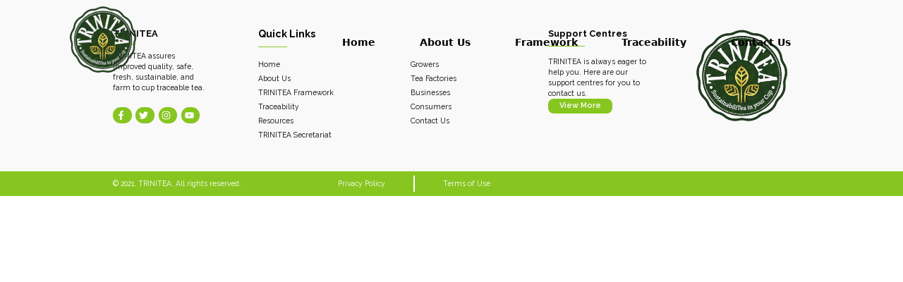

--- FILE ---
content_type: text/html
request_url: https://www.trinitea.org/d/G119034.html
body_size: 123
content:
<!doctype html>
<html lang="en">
  <head>
    <meta charset="UTF-8" />
    <link rel="icon" type="image/*" href="/assets/logos/Trinitea_logo.webp" />
    <meta name="viewport" content="width=device-width, initial-scale=1.0" />
    <title>Trinitea</title>
    
    <script type="module" crossorigin src="/assets/index-BeRiyl_x.js"></script>
    <link rel="stylesheet" crossorigin href="/assets/index-mFgtQmcE.css">
  </head>
  <body>
    <div id="root"></div>
  </body>
</html>


--- FILE ---
content_type: text/css
request_url: https://www.trinitea.org/assets/index-mFgtQmcE.css
body_size: 7940
content:
@import"https://fonts.googleapis.com/css2?family=Poppins:ital,wght@0,100;0,200;0,300;0,400;0,500;0,600;0,700;0,800;0,900;1,100;1,200;1,300;1,400;1,500;1,600;1,700;1,800;1,900&family=Raleway:ital,wght@0,100..900;1,100..900&display=swap";*,:before,:after{--tw-border-spacing-x: 0;--tw-border-spacing-y: 0;--tw-translate-x: 0;--tw-translate-y: 0;--tw-rotate: 0;--tw-skew-x: 0;--tw-skew-y: 0;--tw-scale-x: 1;--tw-scale-y: 1;--tw-pan-x: ;--tw-pan-y: ;--tw-pinch-zoom: ;--tw-scroll-snap-strictness: proximity;--tw-gradient-from-position: ;--tw-gradient-via-position: ;--tw-gradient-to-position: ;--tw-ordinal: ;--tw-slashed-zero: ;--tw-numeric-figure: ;--tw-numeric-spacing: ;--tw-numeric-fraction: ;--tw-ring-inset: ;--tw-ring-offset-width: 0px;--tw-ring-offset-color: #fff;--tw-ring-color: rgb(59 130 246 / .5);--tw-ring-offset-shadow: 0 0 #0000;--tw-ring-shadow: 0 0 #0000;--tw-shadow: 0 0 #0000;--tw-shadow-colored: 0 0 #0000;--tw-blur: ;--tw-brightness: ;--tw-contrast: ;--tw-grayscale: ;--tw-hue-rotate: ;--tw-invert: ;--tw-saturate: ;--tw-sepia: ;--tw-drop-shadow: ;--tw-backdrop-blur: ;--tw-backdrop-brightness: ;--tw-backdrop-contrast: ;--tw-backdrop-grayscale: ;--tw-backdrop-hue-rotate: ;--tw-backdrop-invert: ;--tw-backdrop-opacity: ;--tw-backdrop-saturate: ;--tw-backdrop-sepia: ;--tw-contain-size: ;--tw-contain-layout: ;--tw-contain-paint: ;--tw-contain-style: }::backdrop{--tw-border-spacing-x: 0;--tw-border-spacing-y: 0;--tw-translate-x: 0;--tw-translate-y: 0;--tw-rotate: 0;--tw-skew-x: 0;--tw-skew-y: 0;--tw-scale-x: 1;--tw-scale-y: 1;--tw-pan-x: ;--tw-pan-y: ;--tw-pinch-zoom: ;--tw-scroll-snap-strictness: proximity;--tw-gradient-from-position: ;--tw-gradient-via-position: ;--tw-gradient-to-position: ;--tw-ordinal: ;--tw-slashed-zero: ;--tw-numeric-figure: ;--tw-numeric-spacing: ;--tw-numeric-fraction: ;--tw-ring-inset: ;--tw-ring-offset-width: 0px;--tw-ring-offset-color: #fff;--tw-ring-color: rgb(59 130 246 / .5);--tw-ring-offset-shadow: 0 0 #0000;--tw-ring-shadow: 0 0 #0000;--tw-shadow: 0 0 #0000;--tw-shadow-colored: 0 0 #0000;--tw-blur: ;--tw-brightness: ;--tw-contrast: ;--tw-grayscale: ;--tw-hue-rotate: ;--tw-invert: ;--tw-saturate: ;--tw-sepia: ;--tw-drop-shadow: ;--tw-backdrop-blur: ;--tw-backdrop-brightness: ;--tw-backdrop-contrast: ;--tw-backdrop-grayscale: ;--tw-backdrop-hue-rotate: ;--tw-backdrop-invert: ;--tw-backdrop-opacity: ;--tw-backdrop-saturate: ;--tw-backdrop-sepia: ;--tw-contain-size: ;--tw-contain-layout: ;--tw-contain-paint: ;--tw-contain-style: }*,:before,:after{box-sizing:border-box;border-width:0;border-style:solid;border-color:#e5e7eb}:before,:after{--tw-content: ""}html,:host{line-height:1.5;-webkit-text-size-adjust:100%;-moz-tab-size:4;-o-tab-size:4;tab-size:4;font-family:ui-sans-serif,system-ui,sans-serif,"Apple Color Emoji","Segoe UI Emoji",Segoe UI Symbol,"Noto Color Emoji";font-feature-settings:normal;font-variation-settings:normal;-webkit-tap-highlight-color:transparent}body{margin:0;line-height:inherit}hr{height:0;color:inherit;border-top-width:1px}abbr:where([title]){-webkit-text-decoration:underline dotted;text-decoration:underline dotted}h1,h2,h3,h4,h5,h6{font-size:inherit;font-weight:inherit}a{color:inherit;text-decoration:inherit}b,strong{font-weight:bolder}code,kbd,samp,pre{font-family:ui-monospace,SFMono-Regular,Menlo,Monaco,Consolas,Liberation Mono,Courier New,monospace;font-feature-settings:normal;font-variation-settings:normal;font-size:1em}small{font-size:80%}sub,sup{font-size:75%;line-height:0;position:relative;vertical-align:baseline}sub{bottom:-.25em}sup{top:-.5em}table{text-indent:0;border-color:inherit;border-collapse:collapse}button,input,optgroup,select,textarea{font-family:inherit;font-feature-settings:inherit;font-variation-settings:inherit;font-size:100%;font-weight:inherit;line-height:inherit;letter-spacing:inherit;color:inherit;margin:0;padding:0}button,select{text-transform:none}button,input:where([type=button]),input:where([type=reset]),input:where([type=submit]){-webkit-appearance:button;background-color:transparent;background-image:none}:-moz-focusring{outline:auto}:-moz-ui-invalid{box-shadow:none}progress{vertical-align:baseline}::-webkit-inner-spin-button,::-webkit-outer-spin-button{height:auto}[type=search]{-webkit-appearance:textfield;outline-offset:-2px}::-webkit-search-decoration{-webkit-appearance:none}::-webkit-file-upload-button{-webkit-appearance:button;font:inherit}summary{display:list-item}blockquote,dl,dd,h1,h2,h3,h4,h5,h6,hr,figure,p,pre{margin:0}fieldset{margin:0;padding:0}legend{padding:0}ol,ul,menu{list-style:none;margin:0;padding:0}dialog{padding:0}textarea{resize:vertical}input::-moz-placeholder,textarea::-moz-placeholder{opacity:1;color:#9ca3af}input::placeholder,textarea::placeholder{opacity:1;color:#9ca3af}button,[role=button]{cursor:pointer}:disabled{cursor:default}img,svg,video,canvas,audio,iframe,embed,object{display:block;vertical-align:middle}img,video{max-width:100%;height:auto}[hidden]:where(:not([hidden=until-found])){display:none}:root{--radius: .5rem }.sr-only{position:absolute;width:1px;height:1px;padding:0;margin:-1px;overflow:hidden;clip:rect(0,0,0,0);white-space:nowrap;border-width:0}.fixed{position:fixed}.absolute{position:absolute}.relative{position:relative}.sticky{position:sticky}.inset-0{top:0;right:0;bottom:0;left:0}.inset-x-0{left:0;right:0}.inset-y-0{top:0;bottom:0}.-bottom-\[10\%\]{bottom:-10%}.-bottom-\[5\%\]{bottom:-5%}.-right-\[5\%\]{right:-5%}.bottom-0{bottom:0}.bottom-\[10\%\]{bottom:10%}.bottom-\[5\%\]{bottom:5%}.left-0{left:0}.left-2{left:.5rem}.left-\[15\%\]{left:15%}.left-\[16\%\]{left:16%}.left-\[22\.5\%\]{left:22.5%}.left-\[35\%\]{left:35%}.left-\[37\.5\%\]{left:37.5%}.left-\[40\%\]{left:40%}.left-\[50\%\]{left:50%}.right-0{right:0}.right-2{right:.5rem}.right-4{right:1rem}.top-0{top:0}.top-2{top:.5rem}.top-4{top:1rem}.top-\[1\.5\%\]{top:1.5%}.top-\[2\%\]{top:2%}.top-\[2\.2\%\]{top:2.2%}.top-\[3\%\]{top:3%}.top-\[45\%\]{top:45%}.top-full{top:100%}.-z-10{z-index:-10}.z-20{z-index:20}.z-30{z-index:30}.z-50{z-index:50}.col-span-1{grid-column:span 1 / span 1}.col-span-2{grid-column:span 2 / span 2}.m-0{margin:0}.mx-\[\%\]{margin-left:%;margin-right:%}.mx-\[0\.25em\]{margin-left:.25em;margin-right:.25em}.mx-\[0\.2em\]{margin-left:.2em;margin-right:.2em}.mx-\[1\%\]{margin-left:1%;margin-right:1%}.mx-\[2\%\]{margin-left:2%;margin-right:2%}.mx-\[2\.5\%\]{margin-left:2.5%;margin-right:2.5%}.mx-\[3\%\]{margin-left:3%;margin-right:3%}.mx-\[5\%\]{margin-left:5%;margin-right:5%}.mx-auto{margin-left:auto;margin-right:auto}.my-\[0\.5\%\]{margin-top:.5%;margin-bottom:.5%}.my-\[0\.5em\]{margin-top:.5em;margin-bottom:.5em}.my-\[0\.75\%\]{margin-top:.75%;margin-bottom:.75%}.my-\[1\%\]{margin-top:1%;margin-bottom:1%}.my-\[1\.5\%\]{margin-top:1.5%;margin-bottom:1.5%}.my-\[1em\]{margin-top:1em;margin-bottom:1em}.my-\[2\%\]{margin-top:2%;margin-bottom:2%}.my-\[2\.5\%\]{margin-top:2.5%;margin-bottom:2.5%}.my-\[2\]{margin-top:2;margin-bottom:2}.my-\[3\%\]{margin-top:3%;margin-bottom:3%}.my-\[3\.5\%\]{margin-top:3.5%;margin-bottom:3.5%}.my-\[4\%\]{margin-top:4%;margin-bottom:4%}.my-\[5\%\]{margin-top:5%;margin-bottom:5%}.my-\[7\%\]{margin-top:7%;margin-bottom:7%}.my-\[8\%\]{margin-top:8%;margin-bottom:8%}.mb-2{margin-bottom:.5rem}.mb-6{margin-bottom:1.5rem}.mb-\[1\%\]{margin-bottom:1%}.mb-\[2\%\]{margin-bottom:2%}.mb-\[2\.5\%\]{margin-bottom:2.5%}.mb-\[3\%\]{margin-bottom:3%}.mb-\[4\%\]{margin-bottom:4%}.mb-\[4\.5\%\]{margin-bottom:4.5%}.mb-\[5\%\]{margin-bottom:5%}.mb-\[8\%\]{margin-bottom:8%}.ml-\[2\%\]{margin-left:2%}.mr-\[0\.2em\]{margin-right:.2em}.mt-2{margin-top:.5rem}.mt-\[2\%\]{margin-top:2%}.mt-\[25\%\]{margin-top:25%}.mt-\[3\.5\%\]{margin-top:3.5%}.mt-\[4\%\]{margin-top:4%}.mt-\[5\%\]{margin-top:5%}.mt-\[7\%\]{margin-top:7%}.mt-\[8\%\]{margin-top:8%}.block{display:block}.inline-block{display:inline-block}.flex{display:flex}.inline-flex{display:inline-flex}.grid{display:grid}.hidden{display:none}.aspect-square{aspect-ratio:1 / 1}.size-\[4em\]{width:4em;height:4em}.h-4{height:1rem}.h-6{height:1.5rem}.h-9{height:2.25rem}.h-\[0\.015em\]{height:.015em}.h-\[0\.035em\]{height:.035em}.h-\[0\.05vw\]{height:.05vw}.h-\[0\.075em\]{height:.075em}.h-\[12vw\]{height:12vw}.h-\[13vw\]{height:13vw}.h-\[17vw\]{height:17vw}.h-\[2\.25em\]{height:2.25em}.h-\[20\%\]{height:20%}.h-\[20dvh\]{height:20dvh}.h-\[20em\]{height:20em}.h-\[20vw\]{height:20vw}.h-\[23\%\]{height:23%}.h-\[30\%\]{height:30%}.h-\[30vw\]{height:30vw}.h-\[35\%\]{height:35%}.h-\[35vw\]{height:35vw}.h-\[40vw\]{height:40vw}.h-\[45\%\]{height:45%}.h-\[45vw\]{height:45vw}.h-\[50dvh\]{height:50dvh}.h-\[50vw\]{height:50vw}.h-\[60dvh\]{height:60dvh}.h-\[60vw\]{height:60vw}.h-\[7vw\]{height:7vw}.h-\[80\%\]{height:80%}.h-\[90\%\]{height:90%}.h-auto{height:auto}.h-full{height:100%}.w-3\/4{width:75%}.w-4{width:1rem}.w-40{width:10rem}.w-6{width:1.5rem}.w-72{width:18rem}.w-\[10\%\]{width:10%}.w-\[10\.5vw\]{width:10.5vw}.w-\[120\%\]{width:120%}.w-\[15\%\]{width:15%}.w-\[18vw\]{width:18vw}.w-\[20\%\]{width:20%}.w-\[22\%\]{width:22%}.w-\[22\.5\%\]{width:22.5%}.w-\[23\.5\%\]{width:23.5%}.w-\[25\%\]{width:25%}.w-\[29vw\]{width:29vw}.w-\[2em\]{width:2em}.w-\[30\%\]{width:30%}.w-\[35\%\]{width:35%}.w-\[40\%\]{width:40%}.w-\[43\.5\%\]{width:43.5%}.w-\[45\%\]{width:45%}.w-\[4em\]{width:4em}.w-\[5\.5vw\]{width:5.5vw}.w-\[50\%\]{width:50%}.w-\[55\%\]{width:55%}.w-\[57\.5\%\]{width:57.5%}.w-\[60\%\]{width:60%}.w-\[65\%\],.w-\[65\.0\%\]{width:65%}.w-\[70\%\]{width:70%}.w-\[70\.5vw\]{width:70.5vw}.w-\[72\.50\%\]{width:72.5%}.w-\[75\%\]{width:75%}.w-\[8\%\]{width:8%}.w-\[80\%\]{width:80%}.w-\[85\%\]{width:85%}.w-\[87\.5\%\]{width:87.5%}.w-\[90\%\]{width:90%}.w-\[92\%\]{width:92%}.w-\[95\%\]{width:95%}.w-full{width:100%}.max-w-full{max-width:100%}.flex-1{flex:1 1 0%}.shrink-0{flex-shrink:0}.basis-1\/3{flex-basis:33.333333%}.translate-y-0{--tw-translate-y: 0px;transform:translate(var(--tw-translate-x),var(--tw-translate-y)) rotate(var(--tw-rotate)) skew(var(--tw-skew-x)) skewY(var(--tw-skew-y)) scaleX(var(--tw-scale-x)) scaleY(var(--tw-scale-y))}.translate-y-\[220\%\]{--tw-translate-y: 220%;transform:translate(var(--tw-translate-x),var(--tw-translate-y)) rotate(var(--tw-rotate)) skew(var(--tw-skew-x)) skewY(var(--tw-skew-y)) scaleX(var(--tw-scale-x)) scaleY(var(--tw-scale-y))}.transform{transform:translate(var(--tw-translate-x),var(--tw-translate-y)) rotate(var(--tw-rotate)) skew(var(--tw-skew-x)) skewY(var(--tw-skew-y)) scaleX(var(--tw-scale-x)) scaleY(var(--tw-scale-y))}.cursor-pointer{cursor:pointer}.list-disc{list-style-type:disc}.grid-cols-1{grid-template-columns:repeat(1,minmax(0,1fr))}.grid-cols-2{grid-template-columns:repeat(2,minmax(0,1fr))}.grid-cols-3{grid-template-columns:repeat(3,minmax(0,1fr))}.grid-cols-4{grid-template-columns:repeat(4,minmax(0,1fr))}.flex-row{flex-direction:row}.flex-row-reverse{flex-direction:row-reverse}.flex-col{flex-direction:column}.flex-col-reverse{flex-direction:column-reverse}.flex-wrap{flex-wrap:wrap}.items-start{align-items:flex-start}.items-center{align-items:center}.items-baseline{align-items:baseline}.justify-start{justify-content:flex-start}.justify-end{justify-content:flex-end}.justify-center{justify-content:center}.justify-between{justify-content:space-between}.justify-evenly{justify-content:space-evenly}.gap-0{gap:0px}.gap-4{gap:1rem}.gap-\[0\.35em\]{gap:.35em}.gap-\[0\.5em\]{gap:.5em}.gap-\[0\.8em\]{gap:.8em}.gap-\[1\%\]{gap:1%}.gap-\[10\%\]{gap:10%}.gap-\[1em\]{gap:1em}.gap-\[2\%\]{gap:2%}.gap-\[2em\]{gap:2em}.gap-\[3\%\]{gap:3%}.gap-\[5\%\]{gap:5%}.gap-y-\[5\%\]{row-gap:5%}.space-y-2>:not([hidden])~:not([hidden]){--tw-space-y-reverse: 0;margin-top:calc(.5rem * calc(1 - var(--tw-space-y-reverse)));margin-bottom:calc(.5rem * var(--tw-space-y-reverse))}.overflow-hidden{overflow:hidden}.overflow-y-auto{overflow-y:auto}.whitespace-nowrap{white-space:nowrap}.rounded{border-radius:.25rem}.rounded-\[1em\]{border-radius:1em}.rounded-full{border-radius:9999px}.rounded-lg{border-radius:var(--radius)}.rounded-md{border-radius:calc(var(--radius) - 2px)}.rounded-sm{border-radius:calc(var(--radius) - 4px)}.rounded-xl{border-radius:.75rem}.rounded-l-full{border-top-left-radius:9999px;border-bottom-left-radius:9999px}.rounded-r-full{border-top-right-radius:9999px;border-bottom-right-radius:9999px}.rounded-t-lg{border-top-left-radius:var(--radius);border-top-right-radius:var(--radius)}.rounded-br-full{border-bottom-right-radius:9999px}.rounded-tl-full{border-top-left-radius:9999px}.border{border-width:1px}.border-0{border-width:0px}.border-2{border-width:2px}.border-\[0\.015em\]{border-width:.015em}.border-\[0\.075em\]{border-width:.075em}.border-\[0\.07em\]{border-width:.07em}.border-\[0\.1em\]{border-width:.1em}.border-b{border-bottom-width:1px}.border-l{border-left-width:1px}.border-r{border-right-width:1px}.border-r-\[0\.15em\]{border-right-width:.15em}.border-t{border-top-width:1px}.border-none{border-style:none}.border-\[\#87C620\]{--tw-border-opacity: 1;border-color:rgb(135 198 32 / var(--tw-border-opacity))}.border-\[\#F9F9F9\]{--tw-border-opacity: 1;border-color:rgb(249 249 249 / var(--tw-border-opacity))}.border-black{--tw-border-opacity: 1;border-color:rgb(0 0 0 / var(--tw-border-opacity))}.border-black\/10{border-color:#0000001a}.border-gray-200{--tw-border-opacity: 1;border-color:rgb(229 231 235 / var(--tw-border-opacity))}.border-gray-300{--tw-border-opacity: 1;border-color:rgb(209 213 219 / var(--tw-border-opacity))}.border-white{--tw-border-opacity: 1;border-color:rgb(255 255 255 / var(--tw-border-opacity))}.border-zinc-200{--tw-border-opacity: 1;border-color:rgb(228 228 231 / var(--tw-border-opacity))}.bg-\[\#1D9BF0\]{--tw-bg-opacity: 1;background-color:rgb(29 155 240 / var(--tw-bg-opacity))}.bg-\[\#87C620\]{--tw-bg-opacity: 1;background-color:rgb(135 198 32 / var(--tw-bg-opacity))}.bg-\[\#F2F2F2\]{--tw-bg-opacity: 1;background-color:rgb(242 242 242 / var(--tw-bg-opacity))}.bg-\[\#F4F4F4\]{--tw-bg-opacity: 1;background-color:rgb(244 244 244 / var(--tw-bg-opacity))}.bg-\[\#F5F6F7\]{--tw-bg-opacity: 1;background-color:rgb(245 246 247 / var(--tw-bg-opacity))}.bg-\[\#F9F9F9\]{--tw-bg-opacity: 1;background-color:rgb(249 249 249 / var(--tw-bg-opacity))}.bg-\[\#FFFFFF\],.bg-\[\#FFF\]{--tw-bg-opacity: 1;background-color:rgb(255 255 255 / var(--tw-bg-opacity))}.bg-\[\#f8f8ff\]{--tw-bg-opacity: 1;background-color:rgb(248 248 255 / var(--tw-bg-opacity))}.bg-\[\#f8f8ff\]\/60{background-color:#f8f8ff99}.bg-\[\#fff\]{--tw-bg-opacity: 1;background-color:rgb(255 255 255 / var(--tw-bg-opacity))}.bg-black{--tw-bg-opacity: 1;background-color:rgb(0 0 0 / var(--tw-bg-opacity))}.bg-black\/10{background-color:#0000001a}.bg-black\/50{background-color:#00000080}.bg-black\/80{background-color:#000c}.bg-gray-400{--tw-bg-opacity: 1;background-color:rgb(156 163 175 / var(--tw-bg-opacity))}.bg-transparent{background-color:transparent}.bg-white{--tw-bg-opacity: 1;background-color:rgb(255 255 255 / var(--tw-bg-opacity))}.bg-zinc-100{--tw-bg-opacity: 1;background-color:rgb(244 244 245 / var(--tw-bg-opacity))}.bg-opacity-50{--tw-bg-opacity: .5}.bg-gradient-to-b{background-image:linear-gradient(to bottom,var(--tw-gradient-stops))}.bg-hero{background-image:url(/assets/banner/coffee.png)}.bg-subscribe{background-image:url(/assets/backgrounds/subscribe.png)}.bg-tabs{background-image:url(/assets/backgrounds/tabs-bg.png)}.bg-talk-to-us{background-image:url(/assets/backgrounds/contact-bg.png)}.from-black\/85{--tw-gradient-from: rgb(0 0 0 / .85) var(--tw-gradient-from-position);--tw-gradient-to: rgb(0 0 0 / 0) var(--tw-gradient-to-position);--tw-gradient-stops: var(--tw-gradient-from), var(--tw-gradient-to)}.bg-cover{background-size:cover}.bg-no-repeat{background-repeat:no-repeat}.object-cover{-o-object-fit:cover;object-fit:cover}.p-0{padding:0}.p-1{padding:.25rem}.p-2{padding:.5rem}.p-4{padding:1rem}.p-6{padding:1.5rem}.p-\[1\%\]{padding:1%}.p-\[1\.5\%\]{padding:1.5%}.p-\[2\%\]{padding:2%}.p-\[3\%\]{padding:3%}.p-\[4\%\]{padding:4%}.p-\[5\%\]{padding:5%}.px-3{padding-left:.75rem;padding-right:.75rem}.px-4{padding-left:1rem;padding-right:1rem}.px-6{padding-left:1.5rem;padding-right:1.5rem}.px-\[0\.25em\]{padding-left:.25em;padding-right:.25em}.px-\[0\.75em\]{padding-left:.75em;padding-right:.75em}.px-\[10\%\]{padding-left:10%;padding-right:10%}.px-\[2\%\]{padding-left:2%;padding-right:2%}.px-\[3\%\]{padding-left:3%;padding-right:3%}.px-\[4\%\]{padding-left:4%;padding-right:4%}.px-\[5\%\]{padding-left:5%;padding-right:5%}.px-\[6\%\]{padding-left:6%;padding-right:6%}.px-\[7\%\]{padding-left:7%;padding-right:7%}.px-\[8\%\]{padding-left:8%;padding-right:8%}.py-2{padding-top:.5rem;padding-bottom:.5rem}.py-4{padding-top:1rem;padding-bottom:1rem}.py-\[0\.25em\]{padding-top:.25em;padding-bottom:.25em}.py-\[0\.5\%\]{padding-top:.5%;padding-bottom:.5%}.py-\[0\.75\%\]{padding-top:.75%;padding-bottom:.75%}.py-\[1\%\]{padding-top:1%;padding-bottom:1%}.py-\[1\.25\%\]{padding-top:1.25%;padding-bottom:1.25%}.py-\[1\.5\%\]{padding-top:1.5%;padding-bottom:1.5%}.py-\[1\.75\%\]{padding-top:1.75%;padding-bottom:1.75%}.py-\[10\%\]{padding-top:10%;padding-bottom:10%}.py-\[11\%\]{padding-top:11%;padding-bottom:11%}.py-\[2\%\]{padding-top:2%;padding-bottom:2%}.py-\[2\.25\%\]{padding-top:2.25%;padding-bottom:2.25%}.py-\[2\.5\%\]{padding-top:2.5%;padding-bottom:2.5%}.py-\[3\%\]{padding-top:3%;padding-bottom:3%}.py-\[4\%\]{padding-top:4%;padding-bottom:4%}.py-\[5\%\]{padding-top:5%;padding-bottom:5%}.py-\[6\.5\%\]{padding-top:6.5%;padding-bottom:6.5%}.py-\[8\.5\%\]{padding-top:8.5%;padding-bottom:8.5%}.pb-4{padding-bottom:1rem}.pb-\[25\%\]{padding-bottom:25%}.pb-\[3\%\]{padding-bottom:3%}.pb-\[7\%\]{padding-bottom:7%}.pl-2{padding-left:.5rem}.pl-\[3\%\]{padding-left:3%}.pt-0{padding-top:0}.pt-\[5\%\]{padding-top:5%}.text-left{text-align:left}.text-center{text-align:center}.text-right{text-align:right}.text-justify{text-align:justify}.font-poppins{font-family:Poppins,sans-serif}.font-raleway{font-family:Raleway,sans-serif}.text-\[0\.3em\]{font-size:.3em}.text-\[0\.45em\]{font-size:.45em}.text-\[0\.4em\]{font-size:.4em}.text-\[0\.5em\]{font-size:.5em}.text-\[0\.65em\]{font-size:.65em}.text-\[0\.75em\]{font-size:.75em}.text-\[0\.7em\]{font-size:.7em}.text-\[0\.85em\]{font-size:.85em}.text-\[0\.8em\]{font-size:.8em}.text-\[0\.95em\]{font-size:.95em}.text-\[0\.9em\]{font-size:.9em}.text-\[1\.05em\]{font-size:1.05em}.text-\[1\.15em\]{font-size:1.15em}.text-\[1\.18em\]{font-size:1.18em}.text-\[1\.1em\]{font-size:1.1em}.text-\[1\.25em\]{font-size:1.25em}.text-\[1\.2em\]{font-size:1.2em}.text-\[1\.3em\]{font-size:1.3em}.text-\[1\.5em\]{font-size:1.5em}.text-\[1\.6em\]{font-size:1.6em}.text-\[1em\]{font-size:1em}.text-\[2\.1em\]{font-size:2.1em}.text-\[2\.7em\]{font-size:2.7em}.text-\[4vw\]{font-size:4vw}.text-\[85\%\]{font-size:85%}.text-\[9vw\]{font-size:9vw}.text-lg{font-size:1.125rem;line-height:1.75rem}.text-sm{font-size:.875rem;line-height:1.25rem}.font-\[300\]{font-weight:300}.font-\[400\]{font-weight:400}.font-\[500\]{font-weight:500}.font-bold{font-weight:700}.font-extralight{font-weight:200}.font-light{font-weight:300}.font-medium{font-weight:500}.font-normal{font-weight:400}.font-semibold{font-weight:600}.uppercase{text-transform:uppercase}.capitalize{text-transform:capitalize}.leading-7{line-height:1.75rem}.leading-8{line-height:2rem}.leading-9{line-height:2.25rem}.leading-\[1\.7em\]{line-height:1.7em}.leading-\[1\.85em\]{line-height:1.85em}.leading-\[2\.15em\]{line-height:2.15em}.tracking-wider{letter-spacing:.05em}.text-\[\#000\]{--tw-text-opacity: 1;color:rgb(0 0 0 / var(--tw-text-opacity))}.text-\[\#28421E\]{--tw-text-opacity: 1;color:rgb(40 66 30 / var(--tw-text-opacity))}.text-\[\#4F4F4F\]{--tw-text-opacity: 1;color:rgb(79 79 79 / var(--tw-text-opacity))}.text-\[\#63676C\]{--tw-text-opacity: 1;color:rgb(99 103 108 / var(--tw-text-opacity))}.text-\[\#86C520\]{--tw-text-opacity: 1;color:rgb(134 197 32 / var(--tw-text-opacity))}.text-\[\#87C620\]{--tw-text-opacity: 1;color:rgb(135 198 32 / var(--tw-text-opacity))}.text-\[\#fff\]{--tw-text-opacity: 1;color:rgb(255 255 255 / var(--tw-text-opacity))}.text-\[1\.2\.8em\]{color:1.2.8em}.text-black{--tw-text-opacity: 1;color:rgb(0 0 0 / var(--tw-text-opacity))}.text-black\/50{color:#00000080}.text-black\/60{color:#0009}.text-black\/70{color:#000000b3}.text-black\/80{color:#000c}.text-black\/90{color:#000000e6}.text-blue-500{--tw-text-opacity: 1;color:rgb(59 130 246 / var(--tw-text-opacity))}.text-gray-300{--tw-text-opacity: 1;color:rgb(209 213 219 / var(--tw-text-opacity))}.text-gray-400{--tw-text-opacity: 1;color:rgb(156 163 175 / var(--tw-text-opacity))}.text-gray-500{--tw-text-opacity: 1;color:rgb(107 114 128 / var(--tw-text-opacity))}.text-gray-700{--tw-text-opacity: 1;color:rgb(55 65 81 / var(--tw-text-opacity))}.text-green-900{--tw-text-opacity: 1;color:rgb(20 83 45 / var(--tw-text-opacity))}.text-red-500{--tw-text-opacity: 1;color:rgb(239 68 68 / var(--tw-text-opacity))}.text-white{--tw-text-opacity: 1;color:rgb(255 255 255 / var(--tw-text-opacity))}.text-white\/90{color:#ffffffe6}.text-zinc-500{--tw-text-opacity: 1;color:rgb(113 113 122 / var(--tw-text-opacity))}.text-zinc-950{--tw-text-opacity: 1;color:rgb(9 9 11 / var(--tw-text-opacity))}.underline{text-decoration-line:underline}.underline-offset-4{text-underline-offset:4px}.opacity-0{opacity:0}.opacity-100{opacity:1}.opacity-50{opacity:.5}.opacity-70{opacity:.7}.mix-blend-multiply{mix-blend-mode:multiply}.shadow-lg{--tw-shadow: 0 10px 15px -3px rgb(0 0 0 / .1), 0 4px 6px -4px rgb(0 0 0 / .1);--tw-shadow-colored: 0 10px 15px -3px var(--tw-shadow-color), 0 4px 6px -4px var(--tw-shadow-color);box-shadow:var(--tw-ring-offset-shadow, 0 0 #0000),var(--tw-ring-shadow, 0 0 #0000),var(--tw-shadow)}.shadow-md{--tw-shadow: 0 4px 6px -1px rgb(0 0 0 / .1), 0 2px 4px -2px rgb(0 0 0 / .1);--tw-shadow-colored: 0 4px 6px -1px var(--tw-shadow-color), 0 2px 4px -2px var(--tw-shadow-color);box-shadow:var(--tw-ring-offset-shadow, 0 0 #0000),var(--tw-ring-shadow, 0 0 #0000),var(--tw-shadow)}.shadow-xl{--tw-shadow: 0 20px 25px -5px rgb(0 0 0 / .1), 0 8px 10px -6px rgb(0 0 0 / .1);--tw-shadow-colored: 0 20px 25px -5px var(--tw-shadow-color), 0 8px 10px -6px var(--tw-shadow-color);box-shadow:var(--tw-ring-offset-shadow, 0 0 #0000),var(--tw-ring-shadow, 0 0 #0000),var(--tw-shadow)}.shadow-black\/30{--tw-shadow-color: rgb(0 0 0 / .3);--tw-shadow: var(--tw-shadow-colored)}.outline-none{outline:2px solid transparent;outline-offset:2px}.outline{outline-style:solid}.outline-\[\#87C620\]{outline-color:#87c620}.ring-offset-white{--tw-ring-offset-color: #fff}.filter{filter:var(--tw-blur) var(--tw-brightness) var(--tw-contrast) var(--tw-grayscale) var(--tw-hue-rotate) var(--tw-invert) var(--tw-saturate) var(--tw-sepia) var(--tw-drop-shadow)}.transition{transition-property:color,background-color,border-color,text-decoration-color,fill,stroke,opacity,box-shadow,transform,filter,-webkit-backdrop-filter;transition-property:color,background-color,border-color,text-decoration-color,fill,stroke,opacity,box-shadow,transform,filter,backdrop-filter;transition-property:color,background-color,border-color,text-decoration-color,fill,stroke,opacity,box-shadow,transform,filter,backdrop-filter,-webkit-backdrop-filter;transition-timing-function:cubic-bezier(.4,0,.2,1);transition-duration:.15s}.transition-all{transition-property:all;transition-timing-function:cubic-bezier(.4,0,.2,1);transition-duration:.15s}.transition-colors{transition-property:color,background-color,border-color,text-decoration-color,fill,stroke;transition-timing-function:cubic-bezier(.4,0,.2,1);transition-duration:.15s}.transition-opacity{transition-property:opacity;transition-timing-function:cubic-bezier(.4,0,.2,1);transition-duration:.15s}.transition-transform{transition-property:transform;transition-timing-function:cubic-bezier(.4,0,.2,1);transition-duration:.15s}.duration-100{transition-duration:.1s}.duration-200{transition-duration:.2s}.duration-300{transition-duration:.3s}.duration-700{transition-duration:.7s}.ease-in-out{transition-timing-function:cubic-bezier(.4,0,.2,1)}@keyframes enter{0%{opacity:var(--tw-enter-opacity, 1);transform:translate3d(var(--tw-enter-translate-x, 0),var(--tw-enter-translate-y, 0),0) scale3d(var(--tw-enter-scale, 1),var(--tw-enter-scale, 1),var(--tw-enter-scale, 1)) rotate(var(--tw-enter-rotate, 0))}}@keyframes exit{to{opacity:var(--tw-exit-opacity, 1);transform:translate3d(var(--tw-exit-translate-x, 0),var(--tw-exit-translate-y, 0),0) scale3d(var(--tw-exit-scale, 1),var(--tw-exit-scale, 1),var(--tw-exit-scale, 1)) rotate(var(--tw-exit-rotate, 0))}}.duration-100{animation-duration:.1s}.duration-200{animation-duration:.2s}.duration-300{animation-duration:.3s}.duration-700{animation-duration:.7s}.ease-in-out{animation-timing-function:cubic-bezier(.4,0,.2,1)}.placeholder\:text-\[0\.5em\]::-moz-placeholder{font-size:.5em}.placeholder\:text-\[0\.5em\]::placeholder{font-size:.5em}.placeholder\:text-gray-500::-moz-placeholder{--tw-text-opacity: 1;color:rgb(107 114 128 / var(--tw-text-opacity))}.placeholder\:text-gray-500::placeholder{--tw-text-opacity: 1;color:rgb(107 114 128 / var(--tw-text-opacity))}.placeholder\:text-white::-moz-placeholder{--tw-text-opacity: 1;color:rgb(255 255 255 / var(--tw-text-opacity))}.placeholder\:text-white::placeholder{--tw-text-opacity: 1;color:rgb(255 255 255 / var(--tw-text-opacity))}.hover\:bg-\[\#87C620\]:hover{--tw-bg-opacity: 1;background-color:rgb(135 198 32 / var(--tw-bg-opacity))}.hover\:bg-blue-100:hover{--tw-bg-opacity: 1;background-color:rgb(219 234 254 / var(--tw-bg-opacity))}.hover\:bg-blue-600:hover{--tw-bg-opacity: 1;background-color:rgb(37 99 235 / var(--tw-bg-opacity))}.hover\:text-\[\#87C620\]:hover{--tw-text-opacity: 1;color:rgb(135 198 32 / var(--tw-text-opacity))}.hover\:text-gray-800:hover{--tw-text-opacity: 1;color:rgb(31 41 55 / var(--tw-text-opacity))}.hover\:text-green-500:hover{--tw-text-opacity: 1;color:rgb(34 197 94 / var(--tw-text-opacity))}.hover\:text-orange-300:hover{--tw-text-opacity: 1;color:rgb(253 186 116 / var(--tw-text-opacity))}.hover\:text-orange-500:hover{--tw-text-opacity: 1;color:rgb(249 115 22 / var(--tw-text-opacity))}.hover\:text-white:hover{--tw-text-opacity: 1;color:rgb(255 255 255 / var(--tw-text-opacity))}.hover\:underline:hover{text-decoration-line:underline}.hover\:opacity-100:hover{opacity:1}.hover\:opacity-50:hover{opacity:.5}.focus\:outline-none:focus{outline:2px solid transparent;outline-offset:2px}.focus\:ring-2:focus{--tw-ring-offset-shadow: var(--tw-ring-inset) 0 0 0 var(--tw-ring-offset-width) var(--tw-ring-offset-color);--tw-ring-shadow: var(--tw-ring-inset) 0 0 0 calc(2px + var(--tw-ring-offset-width)) var(--tw-ring-color);box-shadow:var(--tw-ring-offset-shadow),var(--tw-ring-shadow),var(--tw-shadow, 0 0 #0000)}.focus\:ring-zinc-950:focus{--tw-ring-opacity: 1;--tw-ring-color: rgb(9 9 11 / var(--tw-ring-opacity))}.focus\:ring-offset-2:focus{--tw-ring-offset-width: 2px}.focus-visible\:outline-none:focus-visible{outline:2px solid transparent;outline-offset:2px}.focus-visible\:ring-2:focus-visible{--tw-ring-offset-shadow: var(--tw-ring-inset) 0 0 0 var(--tw-ring-offset-width) var(--tw-ring-offset-color);--tw-ring-shadow: var(--tw-ring-inset) 0 0 0 calc(2px + var(--tw-ring-offset-width)) var(--tw-ring-color);box-shadow:var(--tw-ring-offset-shadow),var(--tw-ring-shadow),var(--tw-shadow, 0 0 #0000)}.focus-visible\:ring-zinc-950:focus-visible{--tw-ring-opacity: 1;--tw-ring-color: rgb(9 9 11 / var(--tw-ring-opacity))}.focus-visible\:ring-offset-2:focus-visible{--tw-ring-offset-width: 2px}.disabled\:pointer-events-none:disabled{pointer-events:none}.disabled\:opacity-50:disabled{opacity:.5}.group:hover .group-hover\:opacity-100{opacity:1}@keyframes accordion-up{0%{height:var(--radix-accordion-content-height)}to{height:0}}.data-\[state\=closed\]\:animate-accordion-up[data-state=closed]{animation:accordion-up .2s ease-out}@keyframes accordion-down{0%{height:0}to{height:var(--radix-accordion-content-height)}}.data-\[state\=open\]\:animate-accordion-down[data-state=open]{animation:accordion-down .2s ease-out}.data-\[state\=active\]\:border-b-2[data-state=active]{border-bottom-width:2px}.data-\[state\=active\]\:border-l-4[data-state=active]{border-left-width:4px}.data-\[state\=active\]\:border-\[\#87C620\][data-state=active]{--tw-border-opacity: 1;border-color:rgb(135 198 32 / var(--tw-border-opacity))}.data-\[state\=active\]\:bg-zinc-100[data-state=active],.data-\[state\=open\]\:bg-zinc-100[data-state=open]{--tw-bg-opacity: 1;background-color:rgb(244 244 245 / var(--tw-bg-opacity))}.data-\[state\=active\]\:text-zinc-950[data-state=active]{--tw-text-opacity: 1;color:rgb(9 9 11 / var(--tw-text-opacity))}.data-\[state\=active\]\:shadow[data-state=active]{--tw-shadow: 0 1px 3px 0 rgb(0 0 0 / .1), 0 1px 2px -1px rgb(0 0 0 / .1);--tw-shadow-colored: 0 1px 3px 0 var(--tw-shadow-color), 0 1px 2px -1px var(--tw-shadow-color);box-shadow:var(--tw-ring-offset-shadow, 0 0 #0000),var(--tw-ring-shadow, 0 0 #0000),var(--tw-shadow)}.data-\[state\=closed\]\:duration-300[data-state=closed]{transition-duration:.3s}.data-\[state\=open\]\:duration-500[data-state=open]{transition-duration:.5s}.data-\[state\=open\]\:animate-in[data-state=open]{animation-name:enter;animation-duration:.15s;--tw-enter-opacity: initial;--tw-enter-scale: initial;--tw-enter-rotate: initial;--tw-enter-translate-x: initial;--tw-enter-translate-y: initial}.data-\[state\=closed\]\:animate-out[data-state=closed]{animation-name:exit;animation-duration:.15s;--tw-exit-opacity: initial;--tw-exit-scale: initial;--tw-exit-rotate: initial;--tw-exit-translate-x: initial;--tw-exit-translate-y: initial}.data-\[state\=closed\]\:fade-out-0[data-state=closed]{--tw-exit-opacity: 0}.data-\[state\=open\]\:fade-in-0[data-state=open]{--tw-enter-opacity: 0}.data-\[state\=closed\]\:zoom-out-95[data-state=closed]{--tw-exit-scale: .95}.data-\[state\=open\]\:zoom-in-95[data-state=open]{--tw-enter-scale: .95}.data-\[side\=bottom\]\:slide-in-from-top-2[data-side=bottom]{--tw-enter-translate-y: -.5rem}.data-\[side\=left\]\:slide-in-from-right-2[data-side=left]{--tw-enter-translate-x: .5rem}.data-\[side\=right\]\:slide-in-from-left-2[data-side=right]{--tw-enter-translate-x: -.5rem}.data-\[side\=top\]\:slide-in-from-bottom-2[data-side=top]{--tw-enter-translate-y: .5rem}.data-\[state\=closed\]\:slide-out-to-bottom[data-state=closed]{--tw-exit-translate-y: 100%}.data-\[state\=closed\]\:slide-out-to-left[data-state=closed]{--tw-exit-translate-x: -100%}.data-\[state\=closed\]\:slide-out-to-right[data-state=closed]{--tw-exit-translate-x: 100%}.data-\[state\=closed\]\:slide-out-to-top[data-state=closed]{--tw-exit-translate-y: -100%}.data-\[state\=open\]\:slide-in-from-bottom[data-state=open]{--tw-enter-translate-y: 100%}.data-\[state\=open\]\:slide-in-from-left[data-state=open]{--tw-enter-translate-x: -100%}.data-\[state\=open\]\:slide-in-from-right[data-state=open]{--tw-enter-translate-x: 100%}.data-\[state\=open\]\:slide-in-from-top[data-state=open]{--tw-enter-translate-y: -100%}.data-\[state\=closed\]\:duration-300[data-state=closed]{animation-duration:.3s}.data-\[state\=open\]\:duration-500[data-state=open]{animation-duration:.5s}.dark\:border-zinc-800:is(.dark *){--tw-border-opacity: 1;border-color:rgb(39 39 42 / var(--tw-border-opacity))}.dark\:bg-zinc-800:is(.dark *){--tw-bg-opacity: 1;background-color:rgb(39 39 42 / var(--tw-bg-opacity))}.dark\:bg-zinc-950:is(.dark *){--tw-bg-opacity: 1;background-color:rgb(9 9 11 / var(--tw-bg-opacity))}.dark\:text-zinc-400:is(.dark *){--tw-text-opacity: 1;color:rgb(161 161 170 / var(--tw-text-opacity))}.dark\:text-zinc-50:is(.dark *){--tw-text-opacity: 1;color:rgb(250 250 250 / var(--tw-text-opacity))}.dark\:ring-offset-zinc-950:is(.dark *){--tw-ring-offset-color: #09090b}.dark\:focus\:ring-zinc-300:focus:is(.dark *){--tw-ring-opacity: 1;--tw-ring-color: rgb(212 212 216 / var(--tw-ring-opacity))}.dark\:focus-visible\:ring-zinc-300:focus-visible:is(.dark *){--tw-ring-opacity: 1;--tw-ring-color: rgb(212 212 216 / var(--tw-ring-opacity))}.dark\:data-\[state\=active\]\:bg-zinc-950[data-state=active]:is(.dark *){--tw-bg-opacity: 1;background-color:rgb(9 9 11 / var(--tw-bg-opacity))}.dark\:data-\[state\=open\]\:bg-zinc-800[data-state=open]:is(.dark *){--tw-bg-opacity: 1;background-color:rgb(39 39 42 / var(--tw-bg-opacity))}.dark\:data-\[state\=active\]\:text-zinc-50[data-state=active]:is(.dark *){--tw-text-opacity: 1;color:rgb(250 250 250 / var(--tw-text-opacity))}@media not all and (min-width: 768px){.max-md\:my-\[2\%\]{margin-top:2%;margin-bottom:2%}.max-md\:flex{display:flex}.max-md\:w-\[85\%\]{width:85%}.max-md\:w-full{width:100%}.max-md\:text-justify{text-align:justify}.max-md\:font-semibold{font-weight:600}.max-md\:leading-9{line-height:2.25rem}}@media not all and (min-width: 640px){.max-sm\:h-\[30dvh\]{height:30dvh}.max-sm\:leading-7{line-height:1.75rem}.max-sm\:leading-8{line-height:2rem}}@media (min-width: 640px){.sm\:grid{display:grid}.sm\:h-\[30\%\]{height:30%}.sm\:h-\[50dvh\]{height:50dvh}.sm\:w-full{width:100%}.sm\:max-w-sm{max-width:24rem}.sm\:grid-cols-2{grid-template-columns:repeat(2,minmax(0,1fr))}.sm\:flex-row{flex-direction:row}.sm\:justify-end{justify-content:flex-end}.sm\:space-x-2>:not([hidden])~:not([hidden]){--tw-space-x-reverse: 0;margin-right:calc(.5rem * var(--tw-space-x-reverse));margin-left:calc(.5rem * calc(1 - var(--tw-space-x-reverse)))}.sm\:py-\[1\.5\%\]{padding-top:1.5%;padding-bottom:1.5%}.sm\:py-\[6\%\]{padding-top:6%;padding-bottom:6%}.sm\:text-left{text-align:left}.sm\:text-\[0\.55em\]{font-size:.55em}.sm\:text-\[0\.5em\]{font-size:.5em}.sm\:text-\[0\.65em\]{font-size:.65em}.sm\:text-\[0\.6em\]{font-size:.6em}.sm\:text-\[0\.75em\]{font-size:.75em}.sm\:text-\[0\.7em\]{font-size:.7em}.sm\:text-\[0\.85em\]{font-size:.85em}.sm\:text-\[0\.8em\]{font-size:.8em}.sm\:text-\[1\.05em\]{font-size:1.05em}.sm\:text-\[1\.2em\]{font-size:1.2em}.sm\:text-\[1\.5em\]{font-size:1.5em}.sm\:text-\[1\.8em\]{font-size:1.8em}.sm\:text-\[5vw\]{font-size:5vw}.sm\:leading-9{line-height:2.25rem}}@media (min-width: 768px){.md\:absolute{position:absolute}.md\:relative{position:relative}.md\:-bottom-\[15\%\]{bottom:-15%}.md\:-right-\[1\]{right:-1}.md\:bottom-\[0\.5\%\]{bottom:.5%}.md\:left-16{left:4rem}.md\:left-\[20\%\]{left:20%}.md\:left-\[25\%\]{left:25%}.md\:left-\[45\%\]{left:45%}.md\:top-\[3\%\]{top:3%}.md\:top-\[4\%\]{top:4%}.md\:top-\[6\%\]{top:6%}.md\:top-\[7\.5\%\]{top:7.5%}.md\:mx-\[3\%\]{margin-left:3%;margin-right:3%}.md\:my-0{margin-top:0;margin-bottom:0}.md\:my-\[0\%\]{margin-top:0%;margin-bottom:0%}.md\:my-\[1\%\]{margin-top:1%;margin-bottom:1%}.md\:my-\[2\%\]{margin-top:2%;margin-bottom:2%}.md\:my-\[3\%\]{margin-top:3%;margin-bottom:3%}.md\:mb-\[\%\]{margin-bottom:%}.md\:mb-\[5\%\]{margin-bottom:5%}.md\:mb-\[7\%\]{margin-bottom:7%}.md\:mr-\[3\.5\%\]{margin-right:3.5%}.md\:mt-0{margin-top:0}.md\:mt-\[1\%\]{margin-top:1%}.md\:mt-\[1\.5\%\]{margin-top:1.5%}.md\:mt-\[10\%\]{margin-top:10%}.md\:mt-\[3\.5\%\]{margin-top:3.5%}.md\:mt-\[5\%\]{margin-top:5%}.md\:block{display:block}.md\:flex{display:flex}.md\:grid{display:grid}.md\:hidden{display:none}.md\:h-\[0\.015em\]{height:.015em}.md\:h-\[12\.5vw\]{height:12.5vw}.md\:h-\[13\.5em\]{height:13.5em}.md\:h-\[14vh\]{height:14vh}.md\:h-\[15vw\]{height:15vw}.md\:h-\[17vw\]{height:17vw}.md\:h-\[2\.5vh\]{height:2.5vh}.md\:h-\[20vw\]{height:20vw}.md\:h-\[25vw\]{height:25vw}.md\:h-\[30vw\]{height:30vw}.md\:h-\[3vw\]{height:3vw}.md\:h-\[40\%\]{height:40%}.md\:h-\[50\%\]{height:50%}.md\:h-\[80\%\]{height:80%}.md\:h-screen{height:100vh}.md\:w-\[0\.8vw\]{width:.8vw}.md\:w-\[10\%\]{width:10%}.md\:w-\[15\%\]{width:15%}.md\:w-\[17\.5vw\]{width:17.5vw}.md\:w-\[2\.75vw\]{width:2.75vw}.md\:w-\[20\%\]{width:20%}.md\:w-\[20vw\]{width:20vw}.md\:w-\[22\.5\%\],.md\:w-\[22\.50\%\]{width:22.5%}.md\:w-\[2vw\]{width:2vw}.md\:w-\[30\%\]{width:30%}.md\:w-\[32\%\]{width:32%}.md\:w-\[32\.5\%\]{width:32.5%}.md\:w-\[35\%\]{width:35%}.md\:w-\[3vw\]{width:3vw}.md\:w-\[40\%\]{width:40%}.md\:w-\[45\%\]{width:45%}.md\:w-\[47\%\]{width:47%}.md\:w-\[47\.5\%\]{width:47.5%}.md\:w-\[5\%\]{width:5%}.md\:w-\[5\.5vw\]{width:5.5vw}.md\:w-\[50\%\]{width:50%}.md\:w-\[55\%\]{width:55%}.md\:w-\[55\.5vw\]{width:55.5vw}.md\:w-\[60\%\]{width:60%}.md\:w-\[63\.5vw\]{width:63.5vw}.md\:w-\[65\%\],.md\:w-\[65\.0\%\]{width:65%}.md\:w-\[68\.5\%\]{width:68.5%}.md\:w-\[70\%\]{width:70%}.md\:w-\[75\%\]{width:75%}.md\:w-\[78\%\]{width:78%}.md\:w-\[8\%\]{width:8%}.md\:w-\[80\%\]{width:80%}.md\:w-\[83\%\]{width:83%}.md\:w-\[85\%\]{width:85%}.md\:w-\[90\%\]{width:90%}.md\:w-\[92\%\]{width:92%}.md\:w-\[94\%\]{width:94%}.md\:w-\[95\%\]{width:95%}.md\:w-\[97\.50\%\]{width:97.5%}.md\:w-\[9em\]{width:9em}.md\:w-full{width:100%}.md\:grid-cols-2{grid-template-columns:repeat(2,minmax(0,1fr))}.md\:grid-cols-3{grid-template-columns:repeat(3,minmax(0,1fr))}.md\:grid-cols-4{grid-template-columns:repeat(4,minmax(0,1fr))}.md\:flex-row{flex-direction:row}.md\:flex-col{flex-direction:column}.md\:items-center{align-items:center}.md\:justify-start{justify-content:flex-start}.md\:justify-end{justify-content:flex-end}.md\:justify-center{justify-content:center}.md\:justify-between{justify-content:space-between}.md\:gap-\[0\.5em\]{gap:.5em}.md\:gap-\[5\%\]{gap:5%}.md\:rounded-l-xl{border-top-left-radius:.75rem;border-bottom-left-radius:.75rem}.md\:object-cover{-o-object-fit:cover;object-fit:cover}.md\:p-0{padding:0}.md\:p-\[3\%\]{padding:3%}.md\:px-\[2\%\]{padding-left:2%;padding-right:2%}.md\:px-\[3\%\]{padding-left:3%;padding-right:3%}.md\:px-\[8\%\]{padding-left:8%;padding-right:8%}.md\:py-\[0\.25em\]{padding-top:.25em;padding-bottom:.25em}.md\:py-\[0\.45\%\]{padding-top:.45%;padding-bottom:.45%}.md\:py-\[0\.5\%\]{padding-top:.5%;padding-bottom:.5%}.md\:py-\[0\.75\%\]{padding-top:.75%;padding-bottom:.75%}.md\:py-\[1\.75\%\]{padding-top:1.75%;padding-bottom:1.75%}.md\:py-\[10\%\]{padding-top:10%;padding-bottom:10%}.md\:py-\[3\%\]{padding-top:3%;padding-bottom:3%}.md\:py-\[3\.5\%\]{padding-top:3.5%;padding-bottom:3.5%}.md\:pb-0{padding-bottom:0}.md\:pt-\[6\.5\%\]{padding-top:6.5%}.md\:text-\[0\.325em\]{font-size:.325em}.md\:text-\[0\.425em\]{font-size:.425em}.md\:text-\[0\.45em\]{font-size:.45em}.md\:text-\[0\.465em\]{font-size:.465em}.md\:text-\[0\.475em\]{font-size:.475em}.md\:text-\[0\.485em\]{font-size:.485em}.md\:text-\[0\.4em\]{font-size:.4em}.md\:text-\[0\.525em\]{font-size:.525em}.md\:text-\[0\.55em\]{font-size:.55em}.md\:text-\[0\.5em\]{font-size:.5em}.md\:text-\[0\.65em\]{font-size:.65em}.md\:text-\[0\.6em\]{font-size:.6em}.md\:text-\[0\.75em\]{font-size:.75em}.md\:text-\[0\.7em\]{font-size:.7em}.md\:text-\[0\.85em\]{font-size:.85em}.md\:text-\[0\.8em\]{font-size:.8em}.md\:text-\[0\.95em\]{font-size:.95em}.md\:text-\[1\.15em\]{font-size:1.15em}.md\:text-\[1\.1em\]{font-size:1.1em}.md\:text-\[1\.25em\]{font-size:1.25em}.md\:text-\[1\.35em\]{font-size:1.35em}.md\:text-\[1\.55em\]{font-size:1.55em}.md\:text-\[1em\]{font-size:1em}.md\:text-\[2\.2vw\]{font-size:2.2vw}.md\:text-\[2\.6em\]{font-size:2.6em}.md\:text-\[2\.75vw\]{font-size:2.75vw}.md\:text-\[2vw\]{font-size:2vw}.md\:text-\[3vw\]{font-size:3vw}.md\:text-lg{font-size:1.125rem;line-height:1.75rem}.md\:font-\[100\]{font-weight:100}.md\:font-\[300\]{font-weight:300}.md\:font-extralight{font-weight:200}.md\:font-light{font-weight:300}.md\:leading-10{line-height:2.5rem}.md\:leading-7{line-height:1.75rem}.md\:leading-8{line-height:2rem}.md\:leading-9{line-height:2.25rem}.md\:leading-\[1\.95em\]{line-height:1.95em}.md\:leading-\[2\.85em\]{line-height:2.85em}.md\:leading-\[2em\]{line-height:2em}.md\:text-black\/50{color:#00000080}.md\:text-black\/60{color:#0009}.md\:placeholder\:text-\[0\.55em\]::-moz-placeholder{font-size:.55em}.md\:placeholder\:text-\[0\.55em\]::placeholder{font-size:.55em}}@media (min-width: 1024px){.lg\:grid-cols-4{grid-template-columns:repeat(4,minmax(0,1fr))}}.\[\&\[data-state\=open\]\>svg\]\:rotate-180[data-state=open]>svg{--tw-rotate: 180deg;transform:translate(var(--tw-translate-x),var(--tw-translate-y)) rotate(var(--tw-rotate)) skew(var(--tw-skew-x)) skewY(var(--tw-skew-y)) scaleX(var(--tw-scale-x)) scaleY(var(--tw-scale-y))}


--- FILE ---
content_type: application/javascript
request_url: https://www.trinitea.org/assets/TriniteaSupportCentres-CvjJv5zh.js
body_size: 169
content:
import{j as s}from"./index-BeRiyl_x.js";import{P as t}from"./index-DLiy0lDB.js";const l=({data:m,label:x})=>s.jsxs("div",{className:"",children:[s.jsxs("div",{children:[s.jsx("h3",{className:"text-[1.2em] sm:text-[0.8em] md:text-[0.5em] font-bold",children:x}),s.jsx("div",{className:"bg-[#87C620] w-[25%] h-[0.05vw] mt-[2%] md:mt-[3.5%] mb-[3%] md:mb-[7%]"})]}),s.jsx("div",{children:m==null?void 0:m.map(e=>s.jsx("p",{className:"text-[0.95em] sm:text-[0.55em] md:text-[0.4em]",children:e==null?void 0:e.title},e==null?void 0:e.id))})]});l.propTypes={data:t.array,label:t.string};export{l as default};


--- FILE ---
content_type: application/javascript
request_url: https://www.trinitea.org/assets/accordion-DHdtb6m2.js
body_size: 2908
content:
import{r as s,j as c,b as u}from"./index-BeRiyl_x.js";import{e as G,h as k,i as F,P as R,c as U,f as ve,a as W,b as Ce,k as me,l as xe,j as S}from"./index--aSUA-CI.js";function Z(e,a){if(e==null)return{};var o={},t=Object.keys(e),n,r;for(r=0;r<t.length;r++)n=t[r],!(a.indexOf(n)>=0)&&(o[n]=e[n]);return o}var ge=["color"],be=s.forwardRef(function(e,a){var o=e.color,t=o===void 0?"currentColor":o,n=Z(e,ge);return s.createElement("svg",Object.assign({width:"15",height:"15",viewBox:"0 0 15 15",fill:"none",xmlns:"http://www.w3.org/2000/svg"},n,{ref:a}),s.createElement("path",{d:"M3.13523 6.15803C3.3241 5.95657 3.64052 5.94637 3.84197 6.13523L7.5 9.56464L11.158 6.13523C11.3595 5.94637 11.6759 5.95657 11.8648 6.15803C12.0536 6.35949 12.0434 6.67591 11.842 6.86477L7.84197 10.6148C7.64964 10.7951 7.35036 10.7951 7.15803 10.6148L3.15803 6.86477C2.95657 6.67591 2.94637 6.35949 3.13523 6.15803Z",fill:t,fillRule:"evenodd",clipRule:"evenodd"}))}),he=["color"],Ge=s.forwardRef(function(e,a){var o=e.color,t=o===void 0?"currentColor":o,n=Z(e,he);return s.createElement("svg",Object.assign({width:"15",height:"15",viewBox:"0 0 15 15",fill:"none",xmlns:"http://www.w3.org/2000/svg"},n,{ref:a}),s.createElement("path",{d:"M11.7816 4.03157C12.0062 3.80702 12.0062 3.44295 11.7816 3.2184C11.5571 2.99385 11.193 2.99385 10.9685 3.2184L7.50005 6.68682L4.03164 3.2184C3.80708 2.99385 3.44301 2.99385 3.21846 3.2184C2.99391 3.44295 2.99391 3.80702 3.21846 4.03157L6.68688 7.49999L3.21846 10.9684C2.99391 11.193 2.99391 11.557 3.21846 11.7816C3.44301 12.0061 3.80708 12.0061 4.03164 11.7816L7.50005 8.31316L10.9685 11.7816C11.193 12.0061 11.5571 12.0061 11.7816 11.7816C12.0062 11.557 12.0062 11.193 11.7816 10.9684L8.31322 7.49999L11.7816 4.03157Z",fill:t,fillRule:"evenodd",clipRule:"evenodd"}))}),D="Collapsible",[Ae,q]=G(D),[we,T]=Ae(D),Y=s.forwardRef((e,a)=>{const{__scopeCollapsible:o,open:t,defaultOpen:n,disabled:r,onOpenChange:i,...d}=e,[p=!1,f]=k({prop:t,defaultProp:n,onChange:i});return c.jsx(we,{scope:o,disabled:r,contentId:F(),open:p,onOpenToggle:s.useCallback(()=>f(v=>!v),[f]),children:c.jsx(R.div,{"data-state":$(p),"data-disabled":r?"":void 0,...d,ref:a})})});Y.displayName=D;var J="CollapsibleTrigger",Q=s.forwardRef((e,a)=>{const{__scopeCollapsible:o,...t}=e,n=T(J,o);return c.jsx(R.button,{type:"button","aria-controls":n.contentId,"aria-expanded":n.open||!1,"data-state":$(n.open),"data-disabled":n.disabled?"":void 0,disabled:n.disabled,...t,ref:a,onClick:U(e.onClick,n.onOpenToggle)})});Q.displayName=J;var M="CollapsibleContent",X=s.forwardRef((e,a)=>{const{forceMount:o,...t}=e,n=T(M,e.__scopeCollapsible);return c.jsx(ve,{present:o||n.open,children:({present:r})=>c.jsx(Re,{...t,ref:a,present:r})})});X.displayName=M;var Re=s.forwardRef((e,a)=>{const{__scopeCollapsible:o,present:t,children:n,...r}=e,i=T(M,o),[d,p]=s.useState(t),f=s.useRef(null),v=W(a,f),C=s.useRef(0),A=C.current,x=s.useRef(0),I=x.current,g=i.open||d,b=s.useRef(g),h=s.useRef();return s.useEffect(()=>{const l=requestAnimationFrame(()=>b.current=!1);return()=>cancelAnimationFrame(l)},[]),Ce(()=>{const l=f.current;if(l){h.current=h.current||{transitionDuration:l.style.transitionDuration,animationName:l.style.animationName},l.style.transitionDuration="0s",l.style.animationName="none";const w=l.getBoundingClientRect();C.current=w.height,x.current=w.width,b.current||(l.style.transitionDuration=h.current.transitionDuration,l.style.animationName=h.current.animationName),p(t)}},[i.open,t]),c.jsx(R.div,{"data-state":$(i.open),"data-disabled":i.disabled?"":void 0,id:i.contentId,hidden:!g,...r,ref:v,style:{"--radix-collapsible-content-height":A?`${A}px`:void 0,"--radix-collapsible-content-width":I?`${I}px`:void 0,...e.style},children:g&&n})});function $(e){return e?"open":"closed"}var Ie=Y,_e=Q,Ne=X,m="Accordion",je=["Home","End","ArrowDown","ArrowUp","ArrowLeft","ArrowRight"],[V,ye,Pe]=me(m),[N,Fe]=G(m,[Pe,q]),H=q(),ee=u.forwardRef((e,a)=>{const{type:o,...t}=e,n=t,r=t;return c.jsx(V.Provider,{scope:e.__scopeAccordion,children:o==="multiple"?c.jsx(ke,{...r,ref:a}):c.jsx(Le,{...n,ref:a})})});ee.displayName=m;var[oe,Ee]=N(m),[te,Oe]=N(m,{collapsible:!1}),Le=u.forwardRef((e,a)=>{const{value:o,defaultValue:t,onValueChange:n=()=>{},collapsible:r=!1,...i}=e,[d,p]=k({prop:o,defaultProp:t,onChange:n});return c.jsx(oe,{scope:e.__scopeAccordion,value:d?[d]:[],onItemOpen:p,onItemClose:u.useCallback(()=>r&&p(""),[r,p]),children:c.jsx(te,{scope:e.__scopeAccordion,collapsible:r,children:c.jsx(ne,{...i,ref:a})})})}),ke=u.forwardRef((e,a)=>{const{value:o,defaultValue:t,onValueChange:n=()=>{},...r}=e,[i=[],d]=k({prop:o,defaultProp:t,onChange:n}),p=u.useCallback(v=>d((C=[])=>[...C,v]),[d]),f=u.useCallback(v=>d((C=[])=>C.filter(A=>A!==v)),[d]);return c.jsx(oe,{scope:e.__scopeAccordion,value:i,onItemOpen:p,onItemClose:f,children:c.jsx(te,{scope:e.__scopeAccordion,collapsible:!0,children:c.jsx(ne,{...r,ref:a})})})}),[Se,j]=N(m),ne=u.forwardRef((e,a)=>{const{__scopeAccordion:o,disabled:t,dir:n,orientation:r="vertical",...i}=e,d=u.useRef(null),p=W(d,a),f=ye(o),C=xe(n)==="ltr",A=U(e.onKeyDown,x=>{var z;if(!je.includes(x.key))return;const I=x.target,g=f().filter(O=>{var B;return!((B=O.ref.current)!=null&&B.disabled)}),b=g.findIndex(O=>O.ref.current===I),h=g.length;if(b===-1)return;x.preventDefault();let l=b;const w=0,y=h-1,P=()=>{l=b+1,l>y&&(l=w)},E=()=>{l=b-1,l<w&&(l=y)};switch(x.key){case"Home":l=w;break;case"End":l=y;break;case"ArrowRight":r==="horizontal"&&(C?P():E());break;case"ArrowDown":r==="vertical"&&P();break;case"ArrowLeft":r==="horizontal"&&(C?E():P());break;case"ArrowUp":r==="vertical"&&E();break}const ue=l%h;(z=g[ue].ref.current)==null||z.focus()});return c.jsx(Se,{scope:o,disabled:t,direction:n,orientation:r,children:c.jsx(V.Slot,{scope:o,children:c.jsx(R.div,{...i,"data-orientation":r,ref:p,onKeyDown:t?void 0:A})})})}),_="AccordionItem",[De,K]=N(_),re=u.forwardRef((e,a)=>{const{__scopeAccordion:o,value:t,...n}=e,r=j(_,o),i=Ee(_,o),d=H(o),p=F(),f=t&&i.value.includes(t)||!1,v=r.disabled||e.disabled;return c.jsx(De,{scope:o,open:f,disabled:v,triggerId:p,children:c.jsx(Ie,{"data-orientation":r.orientation,"data-state":de(f),...d,...n,ref:a,disabled:v,open:f,onOpenChange:C=>{C?i.onItemOpen(t):i.onItemClose(t)}})})});re.displayName=_;var ae="AccordionHeader",ce=u.forwardRef((e,a)=>{const{__scopeAccordion:o,...t}=e,n=j(m,o),r=K(ae,o);return c.jsx(R.h3,{"data-orientation":n.orientation,"data-state":de(r.open),"data-disabled":r.disabled?"":void 0,...t,ref:a})});ce.displayName=ae;var L="AccordionTrigger",ie=u.forwardRef((e,a)=>{const{__scopeAccordion:o,...t}=e,n=j(m,o),r=K(L,o),i=Oe(L,o),d=H(o);return c.jsx(V.ItemSlot,{scope:o,children:c.jsx(_e,{"aria-disabled":r.open&&!i.collapsible||void 0,"data-orientation":n.orientation,id:r.triggerId,...d,...t,ref:a})})});ie.displayName=L;var se="AccordionContent",le=u.forwardRef((e,a)=>{const{__scopeAccordion:o,...t}=e,n=j(m,o),r=K(se,o),i=H(o);return c.jsx(Ne,{role:"region","aria-labelledby":r.triggerId,"data-orientation":n.orientation,...i,...t,ref:a,style:{"--radix-accordion-content-height":"var(--radix-collapsible-content-height)","--radix-accordion-content-width":"var(--radix-collapsible-content-width)",...e.style}})});le.displayName=se;function de(e){return e?"open":"closed"}var Te=ee,Me=re,$e=ce,pe=ie,fe=le;const Ue=Te,Ve=s.forwardRef(({className:e,...a},o)=>c.jsx(Me,{ref:o,className:S("border-b",e),...a}));Ve.displayName="AccordionItem";const He=s.forwardRef(({className:e,children:a,...o},t)=>c.jsx($e,{className:"flex",children:c.jsxs(pe,{ref:t,className:S("flex flex-1 items-center justify-between py-4 text-sm font-medium transition-all hover:underline text-left [&[data-state=open]>svg]:rotate-180",e),...o,children:[a,c.jsx(be,{className:"h-4 w-4 shrink-0 text-zinc-500 transition-transform duration-200 dark:text-zinc-400"})]})}));He.displayName=pe.displayName;const Ke=s.forwardRef(({className:e,children:a,...o},t)=>c.jsx(fe,{ref:t,className:"overflow-hidden text-sm data-[state=closed]:animate-accordion-up data-[state=open]:animate-accordion-down",...o,children:c.jsx("div",{className:S("pb-4 pt-0",e),children:a})}));Ke.displayName=fe.displayName;export{Ue as A,Ge as C,Ve as a,He as b,Ke as c};


--- FILE ---
content_type: application/javascript
request_url: https://www.trinitea.org/assets/MobileNavBar-DmgilHol.js
body_size: 10617
content:
import{r as i,j as l,R as vt,L as U}from"./index-BeRiyl_x.js";import{u as W,a as L,P as O,c as T,d as mt,b as ht,e as gt,f as ie,S as pt,g as yt,h as bt,i as q,j as B}from"./index--aSUA-CI.js";import{C as Et,A as xt,a as Ct,b as wt,c as St}from"./accordion-DHdtb6m2.js";import{N as Nt}from"./navbar-DZ6Zn9Rz.js";import{F as Rt}from"./index-BicsG21r.js";import"./iconBase-DXe0BVEY.js";function Pt(e,t=globalThis==null?void 0:globalThis.document){const n=W(e);i.useEffect(()=>{const r=o=>{o.key==="Escape"&&n(o)};return t.addEventListener("keydown",r,{capture:!0}),()=>t.removeEventListener("keydown",r,{capture:!0})},[n,t])}var Dt="DismissableLayer",ae="dismissableLayer.update",Ot="dismissableLayer.pointerDownOutside",At="dismissableLayer.focusOutside",fe,Re=i.createContext({layers:new Set,layersWithOutsidePointerEventsDisabled:new Set,branches:new Set}),Pe=i.forwardRef((e,t)=>{const{disableOutsidePointerEvents:n=!1,onEscapeKeyDown:r,onPointerDownOutside:o,onFocusOutside:a,onInteractOutside:u,onDismiss:s,...g}=e,d=i.useContext(Re),[f,m]=i.useState(null),h=(f==null?void 0:f.ownerDocument)??(globalThis==null?void 0:globalThis.document),[,y]=i.useState({}),S=L(t,b=>m(b)),c=Array.from(d.layers),[v]=[...d.layersWithOutsidePointerEventsDisabled].slice(-1),p=c.indexOf(v),w=f?c.indexOf(f):-1,E=d.layersWithOutsidePointerEventsDisabled.size>0,x=w>=p,C=It(b=>{const D=b.target,k=[...d.branches].some(Z=>Z.contains(D));!x||k||(o==null||o(b),u==null||u(b),b.defaultPrevented||s==null||s())},h),P=Mt(b=>{const D=b.target;[...d.branches].some(Z=>Z.contains(D))||(a==null||a(b),u==null||u(b),b.defaultPrevented||s==null||s())},h);return Pt(b=>{w===d.layers.size-1&&(r==null||r(b),!b.defaultPrevented&&s&&(b.preventDefault(),s()))},h),i.useEffect(()=>{if(f)return n&&(d.layersWithOutsidePointerEventsDisabled.size===0&&(fe=h.body.style.pointerEvents,h.body.style.pointerEvents="none"),d.layersWithOutsidePointerEventsDisabled.add(f)),d.layers.add(f),ve(),()=>{n&&d.layersWithOutsidePointerEventsDisabled.size===1&&(h.body.style.pointerEvents=fe)}},[f,h,n,d]),i.useEffect(()=>()=>{f&&(d.layers.delete(f),d.layersWithOutsidePointerEventsDisabled.delete(f),ve())},[f,d]),i.useEffect(()=>{const b=()=>y({});return document.addEventListener(ae,b),()=>document.removeEventListener(ae,b)},[]),l.jsx(O.div,{...g,ref:S,style:{pointerEvents:E?x?"auto":"none":void 0,...e.style},onFocusCapture:T(e.onFocusCapture,P.onFocusCapture),onBlurCapture:T(e.onBlurCapture,P.onBlurCapture),onPointerDownCapture:T(e.onPointerDownCapture,C.onPointerDownCapture)})});Pe.displayName=Dt;var Tt="DismissableLayerBranch",jt=i.forwardRef((e,t)=>{const n=i.useContext(Re),r=i.useRef(null),o=L(t,r);return i.useEffect(()=>{const a=r.current;if(a)return n.branches.add(a),()=>{n.branches.delete(a)}},[n.branches]),l.jsx(O.div,{...e,ref:o})});jt.displayName=Tt;function It(e,t=globalThis==null?void 0:globalThis.document){const n=W(e),r=i.useRef(!1),o=i.useRef(()=>{});return i.useEffect(()=>{const a=s=>{if(s.target&&!r.current){let g=function(){De(Ot,n,d,{discrete:!0})};const d={originalEvent:s};s.pointerType==="touch"?(t.removeEventListener("click",o.current),o.current=g,t.addEventListener("click",o.current,{once:!0})):g()}else t.removeEventListener("click",o.current);r.current=!1},u=window.setTimeout(()=>{t.addEventListener("pointerdown",a)},0);return()=>{window.clearTimeout(u),t.removeEventListener("pointerdown",a),t.removeEventListener("click",o.current)}},[t,n]),{onPointerDownCapture:()=>r.current=!0}}function Mt(e,t=globalThis==null?void 0:globalThis.document){const n=W(e),r=i.useRef(!1);return i.useEffect(()=>{const o=a=>{a.target&&!r.current&&De(At,n,{originalEvent:a},{discrete:!1})};return t.addEventListener("focusin",o),()=>t.removeEventListener("focusin",o)},[t,n]),{onFocusCapture:()=>r.current=!0,onBlurCapture:()=>r.current=!1}}function ve(){const e=new CustomEvent(ae);document.dispatchEvent(e)}function De(e,t,n,{discrete:r}){const o=n.originalEvent.target,a=new CustomEvent(e,{bubbles:!1,cancelable:!0,detail:n});t&&o.addEventListener(e,t,{once:!0}),r?mt(o,a):o.dispatchEvent(a)}var Q="focusScope.autoFocusOnMount",J="focusScope.autoFocusOnUnmount",me={bubbles:!1,cancelable:!0},_t="FocusScope",Oe=i.forwardRef((e,t)=>{const{loop:n=!1,trapped:r=!1,onMountAutoFocus:o,onUnmountAutoFocus:a,...u}=e,[s,g]=i.useState(null),d=W(o),f=W(a),m=i.useRef(null),h=L(t,c=>g(c)),y=i.useRef({paused:!1,pause(){this.paused=!0},resume(){this.paused=!1}}).current;i.useEffect(()=>{if(r){let c=function(E){if(y.paused||!s)return;const x=E.target;s.contains(x)?m.current=x:A(m.current,{select:!0})},v=function(E){if(y.paused||!s)return;const x=E.relatedTarget;x!==null&&(s.contains(x)||A(m.current,{select:!0}))},p=function(E){if(document.activeElement===document.body)for(const C of E)C.removedNodes.length>0&&A(s)};document.addEventListener("focusin",c),document.addEventListener("focusout",v);const w=new MutationObserver(p);return s&&w.observe(s,{childList:!0,subtree:!0}),()=>{document.removeEventListener("focusin",c),document.removeEventListener("focusout",v),w.disconnect()}}},[r,s,y.paused]),i.useEffect(()=>{if(s){ge.add(y);const c=document.activeElement;if(!s.contains(c)){const p=new CustomEvent(Q,me);s.addEventListener(Q,d),s.dispatchEvent(p),p.defaultPrevented||(Ft(Ut(Ae(s)),{select:!0}),document.activeElement===c&&A(s))}return()=>{s.removeEventListener(Q,d),setTimeout(()=>{const p=new CustomEvent(J,me);s.addEventListener(J,f),s.dispatchEvent(p),p.defaultPrevented||A(c??document.body,{select:!0}),s.removeEventListener(J,f),ge.remove(y)},0)}}},[s,d,f,y]);const S=i.useCallback(c=>{if(!n&&!r||y.paused)return;const v=c.key==="Tab"&&!c.altKey&&!c.ctrlKey&&!c.metaKey,p=document.activeElement;if(v&&p){const w=c.currentTarget,[E,x]=Lt(w);E&&x?!c.shiftKey&&p===x?(c.preventDefault(),n&&A(E,{select:!0})):c.shiftKey&&p===E&&(c.preventDefault(),n&&A(x,{select:!0})):p===w&&c.preventDefault()}},[n,r,y.paused]);return l.jsx(O.div,{tabIndex:-1,...u,ref:h,onKeyDown:S})});Oe.displayName=_t;function Ft(e,{select:t=!1}={}){const n=document.activeElement;for(const r of e)if(A(r,{select:t}),document.activeElement!==n)return}function Lt(e){const t=Ae(e),n=he(t,e),r=he(t.reverse(),e);return[n,r]}function Ae(e){const t=[],n=document.createTreeWalker(e,NodeFilter.SHOW_ELEMENT,{acceptNode:r=>{const o=r.tagName==="INPUT"&&r.type==="hidden";return r.disabled||r.hidden||o?NodeFilter.FILTER_SKIP:r.tabIndex>=0?NodeFilter.FILTER_ACCEPT:NodeFilter.FILTER_SKIP}});for(;n.nextNode();)t.push(n.currentNode);return t}function he(e,t){for(const n of e)if(!kt(n,{upTo:t}))return n}function kt(e,{upTo:t}){if(getComputedStyle(e).visibility==="hidden")return!0;for(;e;){if(t!==void 0&&e===t)return!1;if(getComputedStyle(e).display==="none")return!0;e=e.parentElement}return!1}function Wt(e){return e instanceof HTMLInputElement&&"select"in e}function A(e,{select:t=!1}={}){if(e&&e.focus){const n=document.activeElement;e.focus({preventScroll:!0}),e!==n&&Wt(e)&&t&&e.select()}}var ge=Bt();function Bt(){let e=[];return{add(t){const n=e[0];t!==n&&(n==null||n.pause()),e=pe(e,t),e.unshift(t)},remove(t){var n;e=pe(e,t),(n=e[0])==null||n.resume()}}}function pe(e,t){const n=[...e],r=n.indexOf(t);return r!==-1&&n.splice(r,1),n}function Ut(e){return e.filter(t=>t.tagName!=="A")}var zt="Portal",Te=i.forwardRef((e,t)=>{var s;const{container:n,...r}=e,[o,a]=i.useState(!1);ht(()=>a(!0),[]);const u=n||o&&((s=globalThis==null?void 0:globalThis.document)==null?void 0:s.body);return u?vt.createPortal(l.jsx(O.div,{...r,ref:t}),u):null});Te.displayName=zt;var ee=0;function Vt(){i.useEffect(()=>{const e=document.querySelectorAll("[data-radix-focus-guard]");return document.body.insertAdjacentElement("afterbegin",e[0]??ye()),document.body.insertAdjacentElement("beforeend",e[1]??ye()),ee++,()=>{ee===1&&document.querySelectorAll("[data-radix-focus-guard]").forEach(t=>t.remove()),ee--}},[])}function ye(){const e=document.createElement("span");return e.setAttribute("data-radix-focus-guard",""),e.tabIndex=0,e.style.outline="none",e.style.opacity="0",e.style.position="fixed",e.style.pointerEvents="none",e}var R=function(){return R=Object.assign||function(t){for(var n,r=1,o=arguments.length;r<o;r++){n=arguments[r];for(var a in n)Object.prototype.hasOwnProperty.call(n,a)&&(t[a]=n[a])}return t},R.apply(this,arguments)};function je(e,t){var n={};for(var r in e)Object.prototype.hasOwnProperty.call(e,r)&&t.indexOf(r)<0&&(n[r]=e[r]);if(e!=null&&typeof Object.getOwnPropertySymbols=="function")for(var o=0,r=Object.getOwnPropertySymbols(e);o<r.length;o++)t.indexOf(r[o])<0&&Object.prototype.propertyIsEnumerable.call(e,r[o])&&(n[r[o]]=e[r[o]]);return n}function Ht(e,t,n){if(n||arguments.length===2)for(var r=0,o=t.length,a;r<o;r++)(a||!(r in t))&&(a||(a=Array.prototype.slice.call(t,0,r)),a[r]=t[r]);return e.concat(a||Array.prototype.slice.call(t))}var G="right-scroll-bar-position",Y="width-before-scroll-bar",Kt="with-scroll-bars-hidden",Gt="--removed-body-scroll-bar-size";function te(e,t){return typeof e=="function"?e(t):e&&(e.current=t),e}function Yt(e,t){var n=i.useState(function(){return{value:e,callback:t,facade:{get current(){return n.value},set current(r){var o=n.value;o!==r&&(n.value=r,n.callback(r,o))}}}})[0];return n.callback=t,n.facade}var Xt=typeof window<"u"?i.useLayoutEffect:i.useEffect,be=new WeakMap;function $t(e,t){var n=Yt(null,function(r){return e.forEach(function(o){return te(o,r)})});return Xt(function(){var r=be.get(n);if(r){var o=new Set(r),a=new Set(e),u=n.current;o.forEach(function(s){a.has(s)||te(s,null)}),a.forEach(function(s){o.has(s)||te(s,u)})}be.set(n,e)},[e]),n}function Zt(e){return e}function qt(e,t){t===void 0&&(t=Zt);var n=[],r=!1,o={read:function(){if(r)throw new Error("Sidecar: could not `read` from an `assigned` medium. `read` could be used only with `useMedium`.");return n.length?n[n.length-1]:e},useMedium:function(a){var u=t(a,r);return n.push(u),function(){n=n.filter(function(s){return s!==u})}},assignSyncMedium:function(a){for(r=!0;n.length;){var u=n;n=[],u.forEach(a)}n={push:function(s){return a(s)},filter:function(){return n}}},assignMedium:function(a){r=!0;var u=[];if(n.length){var s=n;n=[],s.forEach(a),u=n}var g=function(){var f=u;u=[],f.forEach(a)},d=function(){return Promise.resolve().then(g)};d(),n={push:function(f){u.push(f),d()},filter:function(f){return u=u.filter(f),n}}}};return o}function Qt(e){e===void 0&&(e={});var t=qt(null);return t.options=R({async:!0,ssr:!1},e),t}var Ie=function(e){var t=e.sideCar,n=je(e,["sideCar"]);if(!t)throw new Error("Sidecar: please provide `sideCar` property to import the right car");var r=t.read();if(!r)throw new Error("Sidecar medium not found");return i.createElement(r,R({},n))};Ie.isSideCarExport=!0;function Jt(e,t){return e.useMedium(t),Ie}var Me=Qt(),ne=function(){},$=i.forwardRef(function(e,t){var n=i.useRef(null),r=i.useState({onScrollCapture:ne,onWheelCapture:ne,onTouchMoveCapture:ne}),o=r[0],a=r[1],u=e.forwardProps,s=e.children,g=e.className,d=e.removeScrollBar,f=e.enabled,m=e.shards,h=e.sideCar,y=e.noIsolation,S=e.inert,c=e.allowPinchZoom,v=e.as,p=v===void 0?"div":v,w=e.gapMode,E=je(e,["forwardProps","children","className","removeScrollBar","enabled","shards","sideCar","noIsolation","inert","allowPinchZoom","as","gapMode"]),x=h,C=$t([n,t]),P=R(R({},E),o);return i.createElement(i.Fragment,null,f&&i.createElement(x,{sideCar:Me,removeScrollBar:d,shards:m,noIsolation:y,inert:S,setCallbacks:a,allowPinchZoom:!!c,lockRef:n,gapMode:w}),u?i.cloneElement(i.Children.only(s),R(R({},P),{ref:C})):i.createElement(p,R({},P,{className:g,ref:C}),s))});$.defaultProps={enabled:!0,removeScrollBar:!0,inert:!1};$.classNames={fullWidth:Y,zeroRight:G};var en=function(){if(typeof __webpack_nonce__<"u")return __webpack_nonce__};function tn(){if(!document)return null;var e=document.createElement("style");e.type="text/css";var t=en();return t&&e.setAttribute("nonce",t),e}function nn(e,t){e.styleSheet?e.styleSheet.cssText=t:e.appendChild(document.createTextNode(t))}function rn(e){var t=document.head||document.getElementsByTagName("head")[0];t.appendChild(e)}var on=function(){var e=0,t=null;return{add:function(n){e==0&&(t=tn())&&(nn(t,n),rn(t)),e++},remove:function(){e--,!e&&t&&(t.parentNode&&t.parentNode.removeChild(t),t=null)}}},an=function(){var e=on();return function(t,n){i.useEffect(function(){return e.add(t),function(){e.remove()}},[t&&n])}},_e=function(){var e=an(),t=function(n){var r=n.styles,o=n.dynamic;return e(r,o),null};return t},sn={left:0,top:0,right:0,gap:0},re=function(e){return parseInt(e||"",10)||0},cn=function(e){var t=window.getComputedStyle(document.body),n=t[e==="padding"?"paddingLeft":"marginLeft"],r=t[e==="padding"?"paddingTop":"marginTop"],o=t[e==="padding"?"paddingRight":"marginRight"];return[re(n),re(r),re(o)]},ln=function(e){if(e===void 0&&(e="margin"),typeof window>"u")return sn;var t=cn(e),n=document.documentElement.clientWidth,r=window.innerWidth;return{left:t[0],top:t[1],right:t[2],gap:Math.max(0,r-n+t[2]-t[0])}},un=_e(),F="data-scroll-locked",dn=function(e,t,n,r){var o=e.left,a=e.top,u=e.right,s=e.gap;return n===void 0&&(n="margin"),`
  .`.concat(Kt,` {
   overflow: hidden `).concat(r,`;
   padding-right: `).concat(s,"px ").concat(r,`;
  }
  body[`).concat(F,`] {
    overflow: hidden `).concat(r,`;
    overscroll-behavior: contain;
    `).concat([t&&"position: relative ".concat(r,";"),n==="margin"&&`
    padding-left: `.concat(o,`px;
    padding-top: `).concat(a,`px;
    padding-right: `).concat(u,`px;
    margin-left:0;
    margin-top:0;
    margin-right: `).concat(s,"px ").concat(r,`;
    `),n==="padding"&&"padding-right: ".concat(s,"px ").concat(r,";")].filter(Boolean).join(""),`
  }
  
  .`).concat(G,` {
    right: `).concat(s,"px ").concat(r,`;
  }
  
  .`).concat(Y,` {
    margin-right: `).concat(s,"px ").concat(r,`;
  }
  
  .`).concat(G," .").concat(G,` {
    right: 0 `).concat(r,`;
  }
  
  .`).concat(Y," .").concat(Y,` {
    margin-right: 0 `).concat(r,`;
  }
  
  body[`).concat(F,`] {
    `).concat(Gt,": ").concat(s,`px;
  }
`)},Ee=function(){var e=parseInt(document.body.getAttribute(F)||"0",10);return isFinite(e)?e:0},fn=function(){i.useEffect(function(){return document.body.setAttribute(F,(Ee()+1).toString()),function(){var e=Ee()-1;e<=0?document.body.removeAttribute(F):document.body.setAttribute(F,e.toString())}},[])},vn=function(e){var t=e.noRelative,n=e.noImportant,r=e.gapMode,o=r===void 0?"margin":r;fn();var a=i.useMemo(function(){return ln(o)},[o]);return i.createElement(un,{styles:dn(a,!t,o,n?"":"!important")})},se=!1;if(typeof window<"u")try{var z=Object.defineProperty({},"passive",{get:function(){return se=!0,!0}});window.addEventListener("test",z,z),window.removeEventListener("test",z,z)}catch{se=!1}var I=se?{passive:!1}:!1,mn=function(e){return e.tagName==="TEXTAREA"},Fe=function(e,t){if(!(e instanceof Element))return!1;var n=window.getComputedStyle(e);return n[t]!=="hidden"&&!(n.overflowY===n.overflowX&&!mn(e)&&n[t]==="visible")},hn=function(e){return Fe(e,"overflowY")},gn=function(e){return Fe(e,"overflowX")},xe=function(e,t){var n=t.ownerDocument,r=t;do{typeof ShadowRoot<"u"&&r instanceof ShadowRoot&&(r=r.host);var o=Le(e,r);if(o){var a=ke(e,r),u=a[1],s=a[2];if(u>s)return!0}r=r.parentNode}while(r&&r!==n.body);return!1},pn=function(e){var t=e.scrollTop,n=e.scrollHeight,r=e.clientHeight;return[t,n,r]},yn=function(e){var t=e.scrollLeft,n=e.scrollWidth,r=e.clientWidth;return[t,n,r]},Le=function(e,t){return e==="v"?hn(t):gn(t)},ke=function(e,t){return e==="v"?pn(t):yn(t)},bn=function(e,t){return e==="h"&&t==="rtl"?-1:1},En=function(e,t,n,r,o){var a=bn(e,window.getComputedStyle(t).direction),u=a*r,s=n.target,g=t.contains(s),d=!1,f=u>0,m=0,h=0;do{var y=ke(e,s),S=y[0],c=y[1],v=y[2],p=c-v-a*S;(S||p)&&Le(e,s)&&(m+=p,h+=S),s instanceof ShadowRoot?s=s.host:s=s.parentNode}while(!g&&s!==document.body||g&&(t.contains(s)||t===s));return(f&&(Math.abs(m)<1||!o)||!f&&(Math.abs(h)<1||!o))&&(d=!0),d},V=function(e){return"changedTouches"in e?[e.changedTouches[0].clientX,e.changedTouches[0].clientY]:[0,0]},Ce=function(e){return[e.deltaX,e.deltaY]},we=function(e){return e&&"current"in e?e.current:e},xn=function(e,t){return e[0]===t[0]&&e[1]===t[1]},Cn=function(e){return`
  .block-interactivity-`.concat(e,` {pointer-events: none;}
  .allow-interactivity-`).concat(e,` {pointer-events: all;}
`)},wn=0,M=[];function Sn(e){var t=i.useRef([]),n=i.useRef([0,0]),r=i.useRef(),o=i.useState(wn++)[0],a=i.useState(_e)[0],u=i.useRef(e);i.useEffect(function(){u.current=e},[e]),i.useEffect(function(){if(e.inert){document.body.classList.add("block-interactivity-".concat(o));var c=Ht([e.lockRef.current],(e.shards||[]).map(we),!0).filter(Boolean);return c.forEach(function(v){return v.classList.add("allow-interactivity-".concat(o))}),function(){document.body.classList.remove("block-interactivity-".concat(o)),c.forEach(function(v){return v.classList.remove("allow-interactivity-".concat(o))})}}},[e.inert,e.lockRef.current,e.shards]);var s=i.useCallback(function(c,v){if("touches"in c&&c.touches.length===2||c.type==="wheel"&&c.ctrlKey)return!u.current.allowPinchZoom;var p=V(c),w=n.current,E="deltaX"in c?c.deltaX:w[0]-p[0],x="deltaY"in c?c.deltaY:w[1]-p[1],C,P=c.target,b=Math.abs(E)>Math.abs(x)?"h":"v";if("touches"in c&&b==="h"&&P.type==="range")return!1;var D=xe(b,P);if(!D)return!0;if(D?C=b:(C=b==="v"?"h":"v",D=xe(b,P)),!D)return!1;if(!r.current&&"changedTouches"in c&&(E||x)&&(r.current=C),!C)return!0;var k=r.current||C;return En(k,v,c,k==="h"?E:x,!0)},[]),g=i.useCallback(function(c){var v=c;if(!(!M.length||M[M.length-1]!==a)){var p="deltaY"in v?Ce(v):V(v),w=t.current.filter(function(C){return C.name===v.type&&(C.target===v.target||v.target===C.shadowParent)&&xn(C.delta,p)})[0];if(w&&w.should){v.cancelable&&v.preventDefault();return}if(!w){var E=(u.current.shards||[]).map(we).filter(Boolean).filter(function(C){return C.contains(v.target)}),x=E.length>0?s(v,E[0]):!u.current.noIsolation;x&&v.cancelable&&v.preventDefault()}}},[]),d=i.useCallback(function(c,v,p,w){var E={name:c,delta:v,target:p,should:w,shadowParent:Nn(p)};t.current.push(E),setTimeout(function(){t.current=t.current.filter(function(x){return x!==E})},1)},[]),f=i.useCallback(function(c){n.current=V(c),r.current=void 0},[]),m=i.useCallback(function(c){d(c.type,Ce(c),c.target,s(c,e.lockRef.current))},[]),h=i.useCallback(function(c){d(c.type,V(c),c.target,s(c,e.lockRef.current))},[]);i.useEffect(function(){return M.push(a),e.setCallbacks({onScrollCapture:m,onWheelCapture:m,onTouchMoveCapture:h}),document.addEventListener("wheel",g,I),document.addEventListener("touchmove",g,I),document.addEventListener("touchstart",f,I),function(){M=M.filter(function(c){return c!==a}),document.removeEventListener("wheel",g,I),document.removeEventListener("touchmove",g,I),document.removeEventListener("touchstart",f,I)}},[]);var y=e.removeScrollBar,S=e.inert;return i.createElement(i.Fragment,null,S?i.createElement(a,{styles:Cn(o)}):null,y?i.createElement(vn,{gapMode:e.gapMode}):null)}function Nn(e){for(var t=null;e!==null;)e instanceof ShadowRoot&&(t=e.host,e=e.host),e=e.parentNode;return t}const Rn=Jt(Me,Sn);var We=i.forwardRef(function(e,t){return i.createElement($,R({},e,{ref:t,sideCar:Rn}))});We.classNames=$.classNames;var Pn=function(e){if(typeof document>"u")return null;var t=Array.isArray(e)?e[0]:e;return t.ownerDocument.body},_=new WeakMap,H=new WeakMap,K={},oe=0,Be=function(e){return e&&(e.host||Be(e.parentNode))},Dn=function(e,t){return t.map(function(n){if(e.contains(n))return n;var r=Be(n);return r&&e.contains(r)?r:(console.error("aria-hidden",n,"in not contained inside",e,". Doing nothing"),null)}).filter(function(n){return!!n})},On=function(e,t,n,r){var o=Dn(t,Array.isArray(e)?e:[e]);K[n]||(K[n]=new WeakMap);var a=K[n],u=[],s=new Set,g=new Set(o),d=function(m){!m||s.has(m)||(s.add(m),d(m.parentNode))};o.forEach(d);var f=function(m){!m||g.has(m)||Array.prototype.forEach.call(m.children,function(h){if(s.has(h))f(h);else try{var y=h.getAttribute(r),S=y!==null&&y!=="false",c=(_.get(h)||0)+1,v=(a.get(h)||0)+1;_.set(h,c),a.set(h,v),u.push(h),c===1&&S&&H.set(h,!0),v===1&&h.setAttribute(n,"true"),S||h.setAttribute(r,"true")}catch(p){console.error("aria-hidden: cannot operate on ",h,p)}})};return f(t),s.clear(),oe++,function(){u.forEach(function(m){var h=_.get(m)-1,y=a.get(m)-1;_.set(m,h),a.set(m,y),h||(H.has(m)||m.removeAttribute(r),H.delete(m)),y||m.removeAttribute(n)}),oe--,oe||(_=new WeakMap,_=new WeakMap,H=new WeakMap,K={})}},An=function(e,t,n){n===void 0&&(n="data-aria-hidden");var r=Array.from(Array.isArray(e)?e:[e]),o=Pn(e);return o?(r.push.apply(r,Array.from(o.querySelectorAll("[aria-live]"))),On(r,o,n,"aria-hidden")):function(){return null}},ce="Dialog",[Ue,tr]=gt(ce),[Tn,N]=Ue(ce),ze=e=>{const{__scopeDialog:t,children:n,open:r,defaultOpen:o,onOpenChange:a,modal:u=!0}=e,s=i.useRef(null),g=i.useRef(null),[d=!1,f]=bt({prop:r,defaultProp:o,onChange:a});return l.jsx(Tn,{scope:t,triggerRef:s,contentRef:g,contentId:q(),titleId:q(),descriptionId:q(),open:d,onOpenChange:f,onOpenToggle:i.useCallback(()=>f(m=>!m),[f]),modal:u,children:n})};ze.displayName=ce;var Ve="DialogTrigger",He=i.forwardRef((e,t)=>{const{__scopeDialog:n,...r}=e,o=N(Ve,n),a=L(t,o.triggerRef);return l.jsx(O.button,{type:"button","aria-haspopup":"dialog","aria-expanded":o.open,"aria-controls":o.contentId,"data-state":de(o.open),...r,ref:a,onClick:T(e.onClick,o.onOpenToggle)})});He.displayName=Ve;var le="DialogPortal",[jn,Ke]=Ue(le,{forceMount:void 0}),Ge=e=>{const{__scopeDialog:t,forceMount:n,children:r,container:o}=e,a=N(le,t);return l.jsx(jn,{scope:t,forceMount:n,children:i.Children.map(r,u=>l.jsx(ie,{present:n||a.open,children:l.jsx(Te,{asChild:!0,container:o,children:u})}))})};Ge.displayName=le;var X="DialogOverlay",Ye=i.forwardRef((e,t)=>{const n=Ke(X,e.__scopeDialog),{forceMount:r=n.forceMount,...o}=e,a=N(X,e.__scopeDialog);return a.modal?l.jsx(ie,{present:r||a.open,children:l.jsx(In,{...o,ref:t})}):null});Ye.displayName=X;var In=i.forwardRef((e,t)=>{const{__scopeDialog:n,...r}=e,o=N(X,n);return l.jsx(We,{as:pt,allowPinchZoom:!0,shards:[o.contentRef],children:l.jsx(O.div,{"data-state":de(o.open),...r,ref:t,style:{pointerEvents:"auto",...r.style}})})}),j="DialogContent",Xe=i.forwardRef((e,t)=>{const n=Ke(j,e.__scopeDialog),{forceMount:r=n.forceMount,...o}=e,a=N(j,e.__scopeDialog);return l.jsx(ie,{present:r||a.open,children:a.modal?l.jsx(Mn,{...o,ref:t}):l.jsx(_n,{...o,ref:t})})});Xe.displayName=j;var Mn=i.forwardRef((e,t)=>{const n=N(j,e.__scopeDialog),r=i.useRef(null),o=L(t,n.contentRef,r);return i.useEffect(()=>{const a=r.current;if(a)return An(a)},[]),l.jsx($e,{...e,ref:o,trapFocus:n.open,disableOutsidePointerEvents:!0,onCloseAutoFocus:T(e.onCloseAutoFocus,a=>{var u;a.preventDefault(),(u=n.triggerRef.current)==null||u.focus()}),onPointerDownOutside:T(e.onPointerDownOutside,a=>{const u=a.detail.originalEvent,s=u.button===0&&u.ctrlKey===!0;(u.button===2||s)&&a.preventDefault()}),onFocusOutside:T(e.onFocusOutside,a=>a.preventDefault())})}),_n=i.forwardRef((e,t)=>{const n=N(j,e.__scopeDialog),r=i.useRef(!1),o=i.useRef(!1);return l.jsx($e,{...e,ref:t,trapFocus:!1,disableOutsidePointerEvents:!1,onCloseAutoFocus:a=>{var u,s;(u=e.onCloseAutoFocus)==null||u.call(e,a),a.defaultPrevented||(r.current||(s=n.triggerRef.current)==null||s.focus(),a.preventDefault()),r.current=!1,o.current=!1},onInteractOutside:a=>{var g,d;(g=e.onInteractOutside)==null||g.call(e,a),a.defaultPrevented||(r.current=!0,a.detail.originalEvent.type==="pointerdown"&&(o.current=!0));const u=a.target;((d=n.triggerRef.current)==null?void 0:d.contains(u))&&a.preventDefault(),a.detail.originalEvent.type==="focusin"&&o.current&&a.preventDefault()}})}),$e=i.forwardRef((e,t)=>{const{__scopeDialog:n,trapFocus:r,onOpenAutoFocus:o,onCloseAutoFocus:a,...u}=e,s=N(j,n),g=i.useRef(null),d=L(t,g);return Vt(),l.jsxs(l.Fragment,{children:[l.jsx(Oe,{asChild:!0,loop:!0,trapped:r,onMountAutoFocus:o,onUnmountAutoFocus:a,children:l.jsx(Pe,{role:"dialog",id:s.contentId,"aria-describedby":s.descriptionId,"aria-labelledby":s.titleId,"data-state":de(s.open),...u,ref:d,onDismiss:()=>s.onOpenChange(!1)})}),l.jsxs(l.Fragment,{children:[l.jsx(Fn,{titleId:s.titleId}),l.jsx(kn,{contentRef:g,descriptionId:s.descriptionId})]})]})}),ue="DialogTitle",Ze=i.forwardRef((e,t)=>{const{__scopeDialog:n,...r}=e,o=N(ue,n);return l.jsx(O.h2,{id:o.titleId,...r,ref:t})});Ze.displayName=ue;var qe="DialogDescription",Qe=i.forwardRef((e,t)=>{const{__scopeDialog:n,...r}=e,o=N(qe,n);return l.jsx(O.p,{id:o.descriptionId,...r,ref:t})});Qe.displayName=qe;var Je="DialogClose",et=i.forwardRef((e,t)=>{const{__scopeDialog:n,...r}=e,o=N(Je,n);return l.jsx(O.button,{type:"button",...r,ref:t,onClick:T(e.onClick,()=>o.onOpenChange(!1))})});et.displayName=Je;function de(e){return e?"open":"closed"}var tt="DialogTitleWarning",[nr,nt]=yt(tt,{contentName:j,titleName:ue,docsSlug:"dialog"}),Fn=({titleId:e})=>{const t=nt(tt),n=`\`${t.contentName}\` requires a \`${t.titleName}\` for the component to be accessible for screen reader users.

If you want to hide the \`${t.titleName}\`, you can wrap it with our VisuallyHidden component.

For more information, see https://radix-ui.com/primitives/docs/components/${t.docsSlug}`;return i.useEffect(()=>{e&&(document.getElementById(e)||console.error(n))},[n,e]),null},Ln="DialogDescriptionWarning",kn=({contentRef:e,descriptionId:t})=>{const r=`Warning: Missing \`Description\` or \`aria-describedby={undefined}\` for {${nt(Ln).contentName}}.`;return i.useEffect(()=>{var a;const o=(a=e.current)==null?void 0:a.getAttribute("aria-describedby");t&&o&&(document.getElementById(t)||console.warn(r))},[r,e,t]),null},Wn=ze,Bn=He,Un=Ge,rt=Ye,ot=Xe,at=Ze,st=Qe,zn=et;function it(e){var t,n,r="";if(typeof e=="string"||typeof e=="number")r+=e;else if(typeof e=="object")if(Array.isArray(e))for(t=0;t<e.length;t++)e[t]&&(n=it(e[t]))&&(r&&(r+=" "),r+=n);else for(t in e)e[t]&&(r&&(r+=" "),r+=t);return r}function Vn(){for(var e,t,n=0,r="";n<arguments.length;)(e=arguments[n++])&&(t=it(e))&&(r&&(r+=" "),r+=t);return r}const Se=e=>typeof e=="boolean"?"".concat(e):e===0?"0":e,Ne=Vn,Hn=(e,t)=>n=>{var r;if((t==null?void 0:t.variants)==null)return Ne(e,n==null?void 0:n.class,n==null?void 0:n.className);const{variants:o,defaultVariants:a}=t,u=Object.keys(o).map(d=>{const f=n==null?void 0:n[d],m=a==null?void 0:a[d];if(f===null)return null;const h=Se(f)||Se(m);return o[d][h]}),s=n&&Object.entries(n).reduce((d,f)=>{let[m,h]=f;return h===void 0||(d[m]=h),d},{}),g=t==null||(r=t.compoundVariants)===null||r===void 0?void 0:r.reduce((d,f)=>{let{class:m,className:h,...y}=f;return Object.entries(y).every(S=>{let[c,v]=S;return Array.isArray(v)?v.includes({...a,...s}[c]):{...a,...s}[c]===v})?[...d,m,h]:d},[]);return Ne(e,u,g,n==null?void 0:n.class,n==null?void 0:n.className)},Kn=Wn,Gn=Bn,Yn=Un,ct=i.forwardRef(({className:e,...t},n)=>l.jsx(rt,{className:B("fixed inset-0 z-50 bg-black/80  data-[state=open]:animate-in data-[state=closed]:animate-out data-[state=closed]:fade-out-0 data-[state=open]:fade-in-0",e),...t,ref:n}));ct.displayName=rt.displayName;const Xn=Hn("fixed z-50 gap-4 bg-white p-6 shadow-lg transition ease-in-out data-[state=closed]:duration-300 data-[state=open]:duration-500 data-[state=open]:animate-in data-[state=closed]:animate-out dark:bg-zinc-950",{variants:{side:{top:"inset-x-0 top-0 border-b data-[state=closed]:slide-out-to-top data-[state=open]:slide-in-from-top",bottom:"inset-x-0 bottom-0 border-t data-[state=closed]:slide-out-to-bottom data-[state=open]:slide-in-from-bottom",left:"inset-y-0 left-0 h-full w-3/4 border-r data-[state=closed]:slide-out-to-left data-[state=open]:slide-in-from-left sm:max-w-sm",right:"inset-y-0 right-0 h-full w-3/4 border-l data-[state=closed]:slide-out-to-right data-[state=open]:slide-in-from-right sm:max-w-sm"}},defaultVariants:{side:"right"}}),lt=i.forwardRef(({side:e="right",className:t,children:n,...r},o)=>l.jsxs(Yn,{children:[l.jsx(ct,{}),l.jsxs(ot,{ref:o,className:B(Xn({side:e}),t),...r,children:[l.jsxs(zn,{className:"absolute right-4 top-4 rounded-sm opacity-70 ring-offset-white transition-opacity hover:opacity-100 focus:outline-none focus:ring-2 focus:ring-zinc-950 focus:ring-offset-2 disabled:pointer-events-none data-[state=open]:bg-zinc-100 dark:ring-offset-zinc-950 dark:focus:ring-zinc-300 dark:data-[state=open]:bg-zinc-800",children:[l.jsx(Et,{className:"h-6 w-6 text-green-900 font-bold"}),l.jsx("span",{className:"sr-only",children:"Close"})]}),n]})]}));lt.displayName=ot.displayName;const ut=({className:e,...t})=>l.jsx("div",{className:B("flex flex-col space-y-2 text-center sm:text-left",e),...t});ut.displayName="SheetHeader";const dt=i.forwardRef(({className:e,...t},n)=>l.jsx(at,{ref:n,className:B("text-lg font-semibold text-zinc-950 dark:text-zinc-50",e),...t}));dt.displayName=at.displayName;const ft=i.forwardRef(({className:e,...t},n)=>l.jsx(st,{ref:n,className:B("text-sm text-zinc-500 dark:text-zinc-400",e),...t}));ft.displayName=st.displayName;const rr=()=>{var e;return l.jsx("section",{className:"text-[4vw] md:text-[2.2vw] w-full md:hidden sticky top-0 z-50 bg-white ",children:l.jsx("nav",{className:"w-[85%] mx-auto py-[2%]",children:l.jsxs(Kn,{className:"",children:[l.jsxs(Gn,{className:"flex justify-between items-center",children:[l.jsx("div",{className:"flex md:hidden w-[20%]",children:l.jsx("img",{src:"/assets/logos/Trinitea_logo.webp",alt:"Trinitea Logo"})}),l.jsxs("div",{className:"flex items-center w-[50%] justify-between",children:[l.jsx(U,{to:"/partner-with-us",className:"border-[0.1em] text-[0.95em] sm:text-[0.5em] md:text-[0.55em] font-extralight border-[#87C620] px-[7%] py-[3%] rounded-l-full rounded-br-full text-[#87C620]",children:"Partner With Us"}),l.jsx(Rt,{className:"text-[#87C620] hover:text-orange-500 text-[1.2.8em]"})]})]}),l.jsx(lt,{className:"",children:l.jsxs(ut,{children:[l.jsx(dt,{}),l.jsx(ft,{children:l.jsxs("div",{className:"flex flex-col items-center",children:[l.jsx("div",{className:"w-[70%] ",children:l.jsx("img",{src:"/assets/logos/Trinitea_logo.webp",alt:"Trinitea Logo",height:100,width:100})}),l.jsx("ul",{className:"grid grid-cols-1 gap-[1%] w-[65.0%]",children:(e=Nt)==null?void 0:e.map(t=>{var n;return(t==null?void 0:t.href)==="/trinitea-framework"?l.jsx(xt,{type:"single",collapsible:!0,className:"w-full m-0 p-0",children:l.jsxs(Ct,{value:"trinitea",className:"border-none",children:[l.jsx(wt,{className:"text-left font-semibold text-[#87C620] hover:text-orange-300 text-[1.3em] sm:text-[1.2em]",children:l.jsx(U,{to:t==null?void 0:t.href,children:t==null?void 0:t.label})}),l.jsx(St,{className:"",children:l.jsx("ul",{className:"pl-2 space-y-2 flex flex-col justify-start",children:(n=t==null?void 0:t.subLinks)==null?void 0:n.map(r=>l.jsx("li",{className:"text-left text-[1.3em] sm:text-[1.2em]",children:l.jsx(U,{to:r==null?void 0:r.href,className:"text-[#87C620] hover:text-orange-300 ",children:r==null?void 0:r.label})},r==null?void 0:r.id))})})]})},t==null?void 0:t.id):l.jsx(U,{className:"text-black hover:text-green-500",to:t==null?void 0:t.href,children:l.jsx("li",{className:"text-left my-[1%] font-semibold text-[#87C620] hover:text-orange-300 text-[1.3em] sm:text-[1.2em]",children:t==null?void 0:t.label})},t==null?void 0:t.id)})})]})})]})})]})})})};export{rr as default};


--- FILE ---
content_type: application/javascript
request_url: https://www.trinitea.org/assets/QuickLinks-vozPzCah.js
body_size: 315
content:
import{j as s,L as a}from"./index-BeRiyl_x.js";import{a as c}from"./index-CFmTpdd4.js";import"./index-BicsG21r.js";import"./iconBase-DXe0BVEY.js";const p=()=>{var t,m,r,d;return s.jsxs("div",{className:"w-full md:w-[60%] ",children:[s.jsxs("div",{children:[s.jsx("h3",{className:"text-[1.25em] sm:text-[0.85em] md:text-[0.55em] font-bold",children:"Quick Links"}),s.jsx("div",{className:"bg-[#87C620] w-[30%] md:w-[10%] h-[0.05vw] mt-[2%] md:mt-[1.5%] mb-[3%] md:mb-[%]"})]}),s.jsxs("div",{className:"flex w-full md:grid grid-cols-2 gap-[5%]",children:[s.jsx("ul",{className:"text-[0.95em] sm:text-[0.5em] md:text-[0.4em] font-[400]",children:(m=(t=c)==null?void 0:t.slice(0,6))==null?void 0:m.map(e=>s.jsx("li",{className:"hover:text-[#87C620] cursor-pointer my-[0.5em]",children:s.jsx(a,{to:e==null?void 0:e.path,children:e==null?void 0:e.title})},e==null?void 0:e.id))}),s.jsx("ul",{className:"text-[0.95em] sm:text-[0.5em] md:text-[0.4em] font-[400]",children:(d=(r=c)==null?void 0:r.slice(6))==null?void 0:d.map(e=>s.jsx("li",{className:"hover:text-[#87C620] cursor-pointer my-[0.5em]",children:s.jsx(a,{to:e==null?void 0:e.path,children:e==null?void 0:e.title})},e==null?void 0:e.id))})]})]})};export{p as default};


--- FILE ---
content_type: application/javascript
request_url: https://www.trinitea.org/assets/index-DLiy0lDB.js
body_size: 330
content:
import{g as c}from"./index-BeRiyl_x.js";var p={exports:{}},i="SECRET_DO_NOT_PASS_THIS_OR_YOU_WILL_BE_FIRED",y=i,m=y;function n(){}function a(){}a.resetWarningCache=n;var T=function(){function e(f,h,l,P,g,s){if(s!==m){var o=new Error("Calling PropTypes validators directly is not supported by the `prop-types` package. Use PropTypes.checkPropTypes() to call them. Read more at http://fb.me/use-check-prop-types");throw o.name="Invariant Violation",o}}e.isRequired=e;function r(){return e}var t={array:e,bigint:e,bool:e,func:e,number:e,object:e,string:e,symbol:e,any:e,arrayOf:r,element:e,elementType:e,instanceOf:r,node:e,objectOf:r,oneOf:r,oneOfType:r,shape:r,exact:r,checkPropTypes:a,resetWarningCache:n};return t.PropTypes=t,t};p.exports=T();var u=p.exports;const R=c(u);export{R as P};


--- FILE ---
content_type: application/javascript
request_url: https://www.trinitea.org/assets/index-CFmTpdd4.js
body_size: 2531
content:
const __vite__mapDeps=(i,m=__vite__mapDeps,d=(m.f||(m.f=["assets/ViewMoreModal-ChP6jJMf.js","assets/index-BeRiyl_x.js","assets/index-mFgtQmcE.css","assets/index-BicsG21r.js","assets/iconBase-DXe0BVEY.js","assets/QuickLinks-vozPzCah.js","assets/ModalWindow-B0gHFbsq.js","assets/index-DLiy0lDB.js","assets/TriniteaSupportCentres-CvjJv5zh.js"])))=>i.map(i=>d[i]);
import{r as t,_ as s,j as e,L as i}from"./index-BeRiyl_x.js";import{a as u,b as h,c as x,d as p}from"./index-BicsG21r.js";const l=[{id:"trinitea-1",title:"TRINITEA assures"},{id:"trinitea-2",title:"improved quality, safe,"},{id:"trinitea-3",title:"fresh, sustainable, and"},{id:"trinitea-4",title:"farm to cup traceable tea."}],_=[{id:"quicklinks-1",title:"Home",path:"/"},{id:"quicklinks-2",title:"About Us",path:"/about-us"},{id:"quicklinks-3",title:"TRINITEA Framework",path:"/trinitea-framework"},{id:"quicklinks-4",title:"Traceability",path:"/traceability"},{id:"quicklinks-5",title:"Resources",path:"/?scrollTo=resources"},{id:"quicklinks-6",title:"TRINITEA Secretariat",path:"/about-us"},{id:"quicklinks-7",title:"Growers",path:"/trinitea-framework/growers"},{id:"quicklinks-8",title:"Tea Factories",path:"/trinitea-framework/factories"},{id:"quicklinks-9",title:"Businesses",path:"/trinitea-framework/businesses"},{id:"quicklinks-10",title:"Consumers",path:"/trinitea-framework/consumers"},{id:"quicklinks-12",title:"Contact Us",path:"/contact-us"}],w=[{id:"support-centre-1",title:"TRINITEA is always eager to"},{id:"support-centre-2",title:"help you. Here are our"},{id:"support-centre-3",title:"support centres for you to"},{id:"support-centre-4",title:"contact us."}],d=[{id:"social-media-3",title:"Facebook",path:"https://www.facebook.com/p/Trinitea-100086269485662/",icon:u},{id:"social-media-4",title:"Twitter",path:"https://twitter.com/trinitea_india",icon:h},{id:"social-media-1",title:"Instagram",path:"https://www.instagram.com/trinitea_india/",icon:x},{id:"social-media-5",title:"Youtube",path:"https://www.youtube.com/channel/UC4Osga7scfmiBEpnVeF98zA",icon:p}],N=[{id:1,name:"Ranjan Circar",role:"International Program Coordinator",phone:"+91 33 4060 2209",email:"ranjan.circar@solidaridadnetwork.org"},{id:2,name:"Gangan Boriah",role:"Senior Advisor",phone:"+91 33 4060 2206",email:"boriah@solidaridadnetwork.org"},{id:3,name:"M.A Ganesh",role:"Consultant Trinitea - Tea",phone:"+91 33 4060 2211",email:"ganesh.a@solidaridadnetwork.org"}],v=[{id:1,name:"Mr. Madhurjya Barooah",address:"Dibrugarh:Assam Branch Indian Tea <br /> Association - Zone 1, Chalkhowa, Post Box <br /> No.35 Dibrugarh 786001",phone:"+91 373 2301195/2301060",email:"z1abita@gmail.com"},{id:2,name:"",address:"Jorhat:Assam Branch Indian Tea Association - Zone 2, Cinnamara Jorhat 785008",phone:" +91 376 2361262, +91 376 2361262",email:"abitazone2@gmail.com"},{id:3,name:"",address:"Tezpur:Assam Branch Indian Tea Association - Zone 3, Tezpur Station Club Tezpur 784001",phone:"+91 3712 258032; +91 3712 258732",email:"abitaz3@gmail.com"}],y=[{id:1,name:"Diggvijay Jamwal",role:"(Program Manager)",address:"Tinsukia: By Lane-1, Sector-3, Bordoloinagar, Tinsukia, Assam. Pin-786125",phone:"+91 37 4234 2502",email:"diggvijay@solidaridadnetwork.org"},{id:2,name:"V.M. Arjun ",role:"(Programme Manager);",address:"Coonoor:No.265, Harsham, Brooklands, Coonoor, India.",phone:"+91 423 2233772",email:"arjun@solidaridadnetwork.org"},{id:3,name:"Rohin D'Souza",role:"(Programme Manager);",address:"North Bengal:Flat 4 D, Shree Krishna Sargam, Zilla parishad Road, Near Goodricke school, Jotinagar, Ward no 41, 2 Mile, Sevok Road- 734001",phone:"+91 99 3301 1270",email:"rohin.dsouza@solidaridadnetwork.org"}],f=t.lazy(()=>s(()=>import("./ViewMoreModal-ChP6jJMf.js"),__vite__mapDeps([0,1,2,3,4]))),j=t.lazy(()=>s(()=>import("./QuickLinks-vozPzCah.js"),__vite__mapDeps([5,1,2,3,4]))),b=t.lazy(()=>s(()=>import("./ModalWindow-B0gHFbsq.js"),__vite__mapDeps([6,1,2,7]))),o=t.lazy(()=>s(()=>import("./TriniteaSupportCentres-CvjJv5zh.js"),__vite__mapDeps([8,1,2,7]))),g=()=>{const[c,r]=t.useState(!1),m=()=>r(!0),n=()=>r(!1);return e.jsxs("section",{className:"text-[4vw] md:text-[2vw] w-full bg-[#F9F9F9]",children:[e.jsxs("div",{className:"grid grid-cols-1 gap-[5%] md:flex w-[90%] md:w-[75%] mx-auto pt-[5%] pb-[25%] md:py-[3%] font-raleway",children:[e.jsxs("div",{className:"flex flex-wrap md:hidden w-full md:w-[40%] mx-auto justify-between items-center md:justify-center",children:[e.jsx("img",{src:"/assets/logos/Trinitea_logo.webp",alt:"Trinitea Logo",className:"w-[40%] md:w-[20%]"}),e.jsx("div",{className:"flex md:hidden ",children:e.jsx(t.Suspense,{fallback:e.jsx("div",{children:"Loading..."}),children:e.jsx(o,{data:l,label:"TRINITEA"})})}),e.jsx("div",{className:"flex md:hidden justify-between mt-[5%] md:mt-[10%] w-[60%] mx-auto",children:d.map(a=>e.jsx(i,{target:"_blank",className:"rounded-full p-[4%] bg-[#87C620] block",to:a==null?void 0:a.path,children:e.jsx(a.icon,{className:"text-[1.2em] sm:text-[0.85em] md:text-[0.5em] text-[#fff]"})},a==null?void 0:a.id))})]}),e.jsxs("div",{className:"hidden md:block md:w-[30%]",children:[e.jsx("div",{className:"hidden md:flex ",children:e.jsx(t.Suspense,{fallback:e.jsx("div",{children:"Loading..."}),children:e.jsx(o,{data:l,label:"TRINITEA"})})}),e.jsx("div",{className:"hidden md:flex justify-between mt-[5%] md:mt-[10%] w-[60%]",children:d.map(a=>e.jsx(i,{target:"_blank",className:"rounded-full p-[4%] bg-[#87C620] block",to:a==null?void 0:a.path,children:e.jsx(a.icon,{className:"text-[1.2em] sm:text-[0.85em] md:text-[0.5em] text-[#fff]"})},a==null?void 0:a.id))})]}),e.jsx(t.Suspense,{fallback:e.jsx("div",{children:"Loading..."}),children:e.jsx(j,{})}),e.jsxs("div",{className:" md:w-[30%] pb-[7%] md:pb-0 flex flex-row md:flex-col justify-between md:justify-start",children:[e.jsx(t.Suspense,{fallback:e.jsx("div",{children:"Loading..."}),children:e.jsx(o,{data:w,label:"Support Centres"})}),e.jsx("div",{className:" w-[40%] md:w-[70%] flex justify-center md:justify-start items-center",children:e.jsx("button",{onClick:()=>m(),className:"bg-[#87C620] text-white px-[5%] md:px-[8%] py-[3%] md:py-[1.75%] text-[0.95em] sm:text-[0.5em] font-semibold md:text-[0.425em] rounded-lg",children:"View More"})})]}),e.jsx("div",{className:"hidden md:block w-[20%]",children:e.jsx(i,{to:"/",target:"_top",children:e.jsx("img",{src:"/assets/logos/Trinitea_logo.webp",alt:"Trinitea Logo"})})})]}),e.jsx("div",{className:"w-full bg-[#87C620] text-white py-[5%] md:py-[0.5%] font-raleway",children:e.jsxs("div",{className:"flex flex-col md:flex-row justify-between items-center w-[75%] mx-auto ",children:[e.jsx("p",{className:"text-[0.95em] sm:text-[0.5em] md:text-[0.4em]",children:"© 2021, TRINITEA. All rights reserved."}),e.jsxs("div",{className:"flex justify-between items-center text-[0.95em] sm:text-[0.5em] md:text-[0.4em] w-full md:w-[22.5%] my-[4%] md:my-0",children:[e.jsx(i,{className:"block",to:"/privacy-statement",children:"Privacy Policy"}),e.jsx("div",{className:"border-r-[0.15em] h-[2.25em] border-white "}),e.jsx(i,{className:"block",to:"/terms-of-use",children:"Terms of Use"})]}),e.jsx("div",{className:"w-full md:w-[30%]"})]})}),e.jsx(t.Suspense,{fallback:null,children:e.jsx(b,{isOpen:c,onClose:n,children:e.jsxs("article",{className:"text-[4vw] md:text-[2vw]",children:[e.jsx("div",{className:"h-[50dvh] md:h-[25vw] overflow-y-auto",children:e.jsx(t.Suspense,{fallback:e.jsx("div",{children:"Loading content..."}),children:e.jsx(f,{})})}),e.jsx("div",{className:"flex justify-end md:w-[80%] my-[2%] ",children:e.jsx("button",{onClick:()=>n(),className:"text-blue-500 md:text-[0.45em] hover:bg-blue-100 transition-colors duration-100 px-[4%] py-[1%] rounded-md",children:"Close"})})]})})})]})},I=Object.freeze(Object.defineProperty({__proto__:null,default:g},Symbol.toStringTag,{value:"Module"}));export{N as C,y as F,v as I,_ as a,I as i};


--- FILE ---
content_type: application/javascript
request_url: https://www.trinitea.org/assets/index-C0jbP6j4.js
body_size: 813
content:
import{r as i,u as p,j as t,L as m}from"./index-BeRiyl_x.js";import{N as u}from"./navbar-DZ6Zn9Rz.js";const j=()=>{const[d,r]=i.useState(0);return i.useEffect(()=>{const c=()=>{r(window.scrollY)};return window.addEventListener("scroll",c),()=>{window.removeEventListener("scroll",c)}},[]),d},N=()=>{var h;const d=j(),r=p(),[c,x]=i.useState(null),l=i.useRef({}),w=e=>{l.current[e]&&(clearTimeout(l.current[e]),l.current[e]=null),x(e)},f=e=>{l.current[e]=setTimeout(()=>{x(o=>o===e?null:o),l.current[e]=null},300)};return t.jsx("section",{className:`text-[4vw] md:text-[2.2vw] w-full hidden md:block py-[0.5%] top-0 z-20 
        ${(r==null?void 0:r.pathname)==="/traceability"||(r==null?void 0:r.pathname)==="/trinitea-framework"?"sticky":"fixed"}
        ${d>20?"bg-[#f8f8ff] text-[#87C620]":"bg-transparent text-[#87C620]"}`,children:t.jsxs("nav",{className:"w-[85%] mx-auto flex justify-between items-center",children:[t.jsx("div",{children:t.jsx(m,{to:"/",target:"_top",children:t.jsx("img",{src:"/assets/logos/Trinitea_logo.webp",alt:"Trinitea logo",height:100,width:100,className:"mix-blend-multiply"})})}),t.jsx("ul",{className:"flex justify-evenly items-center w-[70%] relative",children:(h=u)==null?void 0:h.map(e=>{var o;return t.jsx("li",{className:"relative",children:t.jsxs("div",{onMouseEnter:()=>(e==null?void 0:e.isDropDown)&&w(e==null?void 0:e.id),onMouseLeave:()=>(e==null?void 0:e.isDropDown)&&f(e==null?void 0:e.id),children:[t.jsx(m,{to:`${e==null?void 0:e.href}`,className:`text-[0.5em] font-semibold hover:text-[#87C620] ${(r==null?void 0:r.pathname)===(e==null?void 0:e.href)?"text-[#87C620] hover:text-green-500":"text-[#000]"}`,children:e==null?void 0:e.label}),(e==null?void 0:e.isDropDown)&&c===(e==null?void 0:e.id)&&t.jsx("ul",{className:"absolute top-full left-0 mt-2 w-40 bg-[#FFFFFF] border border-gray-200 shadow-md z-30",children:(o=e==null?void 0:e.subLinks)==null?void 0:o.map(s=>t.jsx("li",{className:"hover:bg-[#87C620] hover:text-white",children:t.jsx(m,{to:s==null?void 0:s.href,className:"block px-4 py-2 text-sm text-gray-700 hover:text-white",children:s==null?void 0:s.label})},s==null?void 0:s.id))})]})},e==null?void 0:e.id)})})]})})};export{N as default};


--- FILE ---
content_type: application/javascript
request_url: https://www.trinitea.org/assets/index--aSUA-CI.js
body_size: 9492
content:
import{r as l,j as M,c as me,d as be,b as E}from"./index-BeRiyl_x.js";function ft(e,t,{checkForDefaultPrevented:r=!0}={}){return function(n){if(e==null||e(n),r===!1||!n.defaultPrevented)return t==null?void 0:t(n)}}function ge(e,t){typeof e=="function"?e(t):e!=null&&(e.current=t)}function ie(...e){return t=>e.forEach(r=>ge(r,t))}function q(...e){return l.useCallback(ie(...e),e)}function mt(e,t){const r=l.createContext(t),o=s=>{const{children:c,...i}=s,a=l.useMemo(()=>i,Object.values(i));return M.jsx(r.Provider,{value:a,children:c})};o.displayName=e+"Provider";function n(s){const c=l.useContext(r);if(c)return c;if(t!==void 0)return t;throw new Error(`\`${s}\` must be used within \`${e}\``)}return[o,n]}function bt(e,t=[]){let r=[];function o(s,c){const i=l.createContext(c),a=r.length;r=[...r,c];const d=f=>{var y;const{scope:b,children:g,...m}=f,h=((y=b==null?void 0:b[e])==null?void 0:y[a])||i,p=l.useMemo(()=>m,Object.values(m));return M.jsx(h.Provider,{value:p,children:g})};d.displayName=s+"Provider";function x(f,b){var h;const g=((h=b==null?void 0:b[e])==null?void 0:h[a])||i,m=l.useContext(g);if(m)return m;if(c!==void 0)return c;throw new Error(`\`${f}\` must be used within \`${s}\``)}return[d,x]}const n=()=>{const s=r.map(c=>l.createContext(c));return function(i){const a=(i==null?void 0:i[e])||s;return l.useMemo(()=>({[`__scope${e}`]:{...i,[e]:a}}),[i,a])}};return n.scopeName=e,[o,he(n,...t)]}function he(...e){const t=e[0];if(e.length===1)return t;const r=()=>{const o=e.map(n=>({useScope:n(),scopeName:n.scopeName}));return function(s){const c=o.reduce((i,{useScope:a,scopeName:d})=>{const f=a(s)[`__scope${d}`];return{...i,...f}},{});return l.useMemo(()=>({[`__scope${t.scopeName}`]:c}),[c])}};return r.scopeName=t.scopeName,r}var Z=globalThis!=null&&globalThis.document?l.useLayoutEffect:()=>{},xe=me.useId||(()=>{}),ye=0;function gt(e){const[t,r]=l.useState(xe());return Z(()=>{r(o=>o??String(ye++))},[e]),t?`radix-${t}`:""}function ce(e){const t=l.useRef(e);return l.useEffect(()=>{t.current=e}),l.useMemo(()=>(...r)=>{var o;return(o=t.current)==null?void 0:o.call(t,...r)},[])}function ht({prop:e,defaultProp:t,onChange:r=()=>{}}){const[o,n]=ve({defaultProp:t,onChange:r}),s=e!==void 0,c=s?e:o,i=ce(r),a=l.useCallback(d=>{if(s){const f=typeof d=="function"?d(e):d;f!==e&&i(f)}else n(d)},[s,e,n,i]);return[c,a]}function ve({defaultProp:e,onChange:t}){const r=l.useState(e),[o]=r,n=l.useRef(o),s=ce(t);return l.useEffect(()=>{n.current!==o&&(s(o),n.current=o)},[o,n,s]),r}var W=l.forwardRef((e,t)=>{const{children:r,...o}=e,n=l.Children.toArray(r),s=n.find(Ce);if(s){const c=s.props.children,i=n.map(a=>a===s?l.Children.count(c)>1?l.Children.only(null):l.isValidElement(c)?c.props.children:null:a);return M.jsx(J,{...o,ref:t,children:l.isValidElement(c)?l.cloneElement(c,void 0,i):null})}return M.jsx(J,{...o,ref:t,children:r})});W.displayName="Slot";var J=l.forwardRef((e,t)=>{const{children:r,...o}=e;if(l.isValidElement(r)){const n=Me(r);return l.cloneElement(r,{...Se(o,r.props),ref:t?ie(t,n):n})}return l.Children.count(r)>1?l.Children.only(null):null});J.displayName="SlotClone";var we=({children:e})=>M.jsx(M.Fragment,{children:e});function Ce(e){return l.isValidElement(e)&&e.type===we}function Se(e,t){const r={...t};for(const o in t){const n=e[o],s=t[o];/^on[A-Z]/.test(o)?n&&s?r[o]=(...i)=>{s(...i),n(...i)}:n&&(r[o]=n):o==="style"?r[o]={...n,...s}:o==="className"&&(r[o]=[n,s].filter(Boolean).join(" "))}return{...e,...r}}function Me(e){var o,n;let t=(o=Object.getOwnPropertyDescriptor(e.props,"ref"))==null?void 0:o.get,r=t&&"isReactWarning"in t&&t.isReactWarning;return r?e.ref:(t=(n=Object.getOwnPropertyDescriptor(e,"ref"))==null?void 0:n.get,r=t&&"isReactWarning"in t&&t.isReactWarning,r?e.props.ref:e.props.ref||e.ref)}var Re=["a","button","div","form","h2","h3","img","input","label","li","nav","ol","p","span","svg","ul"],xt=Re.reduce((e,t)=>{const r=l.forwardRef((o,n)=>{const{asChild:s,...c}=o,i=s?W:t;return typeof window<"u"&&(window[Symbol.for("radix-ui")]=!0),M.jsx(i,{...c,ref:n})});return r.displayName=`Primitive.${t}`,{...e,[t]:r}},{});function yt(e,t){e&&be.flushSync(()=>e.dispatchEvent(t))}function Ae(e,t){return l.useReducer((r,o)=>t[r][o]??r,e)}var Ne=e=>{const{present:t,children:r}=e,o=Pe(t),n=typeof r=="function"?r({present:o.isPresent}):l.Children.only(r),s=q(o.ref,ke(n));return typeof r=="function"||o.isPresent?l.cloneElement(n,{ref:s}):null};Ne.displayName="Presence";function Pe(e){const[t,r]=l.useState(),o=l.useRef({}),n=l.useRef(e),s=l.useRef("none"),c=e?"mounted":"unmounted",[i,a]=Ae(c,{mounted:{UNMOUNT:"unmounted",ANIMATION_OUT:"unmountSuspended"},unmountSuspended:{MOUNT:"mounted",ANIMATION_END:"unmounted"},unmounted:{MOUNT:"mounted"}});return l.useEffect(()=>{const d=L(o.current);s.current=i==="mounted"?d:"none"},[i]),Z(()=>{const d=o.current,x=n.current;if(x!==e){const b=s.current,g=L(d);e?a("MOUNT"):g==="none"||(d==null?void 0:d.display)==="none"?a("UNMOUNT"):a(x&&b!==g?"ANIMATION_OUT":"UNMOUNT"),n.current=e}},[e,a]),Z(()=>{if(t){let d;const x=t.ownerDocument.defaultView??window,f=g=>{const h=L(o.current).includes(g.animationName);if(g.target===t&&h&&(a("ANIMATION_END"),!n.current)){const p=t.style.animationFillMode;t.style.animationFillMode="forwards",d=x.setTimeout(()=>{t.style.animationFillMode==="forwards"&&(t.style.animationFillMode=p)})}},b=g=>{g.target===t&&(s.current=L(o.current))};return t.addEventListener("animationstart",b),t.addEventListener("animationcancel",f),t.addEventListener("animationend",f),()=>{x.clearTimeout(d),t.removeEventListener("animationstart",b),t.removeEventListener("animationcancel",f),t.removeEventListener("animationend",f)}}else a("ANIMATION_END")},[t,a]),{isPresent:["mounted","unmountSuspended"].includes(i),ref:l.useCallback(d=>{d&&(o.current=getComputedStyle(d)),r(d)},[])}}function L(e){return(e==null?void 0:e.animationName)||"none"}function ke(e){var o,n;let t=(o=Object.getOwnPropertyDescriptor(e.props,"ref"))==null?void 0:o.get,r=t&&"isReactWarning"in t&&t.isReactWarning;return r?e.ref:(t=(n=Object.getOwnPropertyDescriptor(e,"ref"))==null?void 0:n.get,r=t&&"isReactWarning"in t&&t.isReactWarning,r?e.props.ref:e.props.ref||e.ref)}function ae(e){var t,r,o="";if(typeof e=="string"||typeof e=="number")o+=e;else if(typeof e=="object")if(Array.isArray(e)){var n=e.length;for(t=0;t<n;t++)e[t]&&(r=ae(e[t]))&&(o&&(o+=" "),o+=r)}else for(r in e)e[r]&&(o&&(o+=" "),o+=r);return o}function Ee(){for(var e,t,r=0,o="",n=arguments.length;r<n;r++)(e=arguments[r])&&(t=ae(e))&&(o&&(o+=" "),o+=t);return o}const K="-",Ie=e=>{const t=Oe(e),{conflictingClassGroups:r,conflictingClassGroupModifiers:o}=e;return{getClassGroupId:c=>{const i=c.split(K);return i[0]===""&&i.length!==1&&i.shift(),le(i,t)||ze(c)},getConflictingClassGroupIds:(c,i)=>{const a=r[c]||[];return i&&o[c]?[...a,...o[c]]:a}}},le=(e,t)=>{var c;if(e.length===0)return t.classGroupId;const r=e[0],o=t.nextPart.get(r),n=o?le(e.slice(1),o):void 0;if(n)return n;if(t.validators.length===0)return;const s=e.join(K);return(c=t.validators.find(({validator:i})=>i(s)))==null?void 0:c.classGroupId},ne=/^\[(.+)\]$/,ze=e=>{if(ne.test(e)){const t=ne.exec(e)[1],r=t==null?void 0:t.substring(0,t.indexOf(":"));if(r)return"arbitrary.."+r}},Oe=e=>{const{theme:t,prefix:r}=e,o={nextPart:new Map,validators:[]};return je(Object.entries(e.classGroups),r).forEach(([s,c])=>{X(c,o,s,t)}),o},X=(e,t,r,o)=>{e.forEach(n=>{if(typeof n=="string"){const s=n===""?t:se(t,n);s.classGroupId=r;return}if(typeof n=="function"){if(Te(n)){X(n(o),t,r,o);return}t.validators.push({validator:n,classGroupId:r});return}Object.entries(n).forEach(([s,c])=>{X(c,se(t,s),r,o)})})},se=(e,t)=>{let r=e;return t.split(K).forEach(o=>{r.nextPart.has(o)||r.nextPart.set(o,{nextPart:new Map,validators:[]}),r=r.nextPart.get(o)}),r},Te=e=>e.isThemeGetter,je=(e,t)=>t?e.map(([r,o])=>{const n=o.map(s=>typeof s=="string"?t+s:typeof s=="object"?Object.fromEntries(Object.entries(s).map(([c,i])=>[t+c,i])):s);return[r,n]}):e,_e=e=>{if(e<1)return{get:()=>{},set:()=>{}};let t=0,r=new Map,o=new Map;const n=(s,c)=>{r.set(s,c),t++,t>e&&(t=0,o=r,r=new Map)};return{get(s){let c=r.get(s);if(c!==void 0)return c;if((c=o.get(s))!==void 0)return n(s,c),c},set(s,c){r.has(s)?r.set(s,c):n(s,c)}}},de="!",Ge=e=>{const{separator:t,experimentalParseClassName:r}=e,o=t.length===1,n=t[0],s=t.length,c=i=>{const a=[];let d=0,x=0,f;for(let p=0;p<i.length;p++){let y=i[p];if(d===0){if(y===n&&(o||i.slice(p,p+s)===t)){a.push(i.slice(x,p)),x=p+s;continue}if(y==="/"){f=p;continue}}y==="["?d++:y==="]"&&d--}const b=a.length===0?i:i.substring(x),g=b.startsWith(de),m=g?b.substring(1):b,h=f&&f>x?f-x:void 0;return{modifiers:a,hasImportantModifier:g,baseClassName:m,maybePostfixModifierPosition:h}};return r?i=>r({className:i,parseClassName:c}):c},$e=e=>{if(e.length<=1)return e;const t=[];let r=[];return e.forEach(o=>{o[0]==="["?(t.push(...r.sort(),o),r=[]):r.push(o)}),t.push(...r.sort()),t},Le=e=>({cache:_e(e.cacheSize),parseClassName:Ge(e),...Ie(e)}),We=/\s+/,Ue=(e,t)=>{const{parseClassName:r,getClassGroupId:o,getConflictingClassGroupIds:n}=t,s=[],c=e.trim().split(We);let i="";for(let a=c.length-1;a>=0;a-=1){const d=c[a],{modifiers:x,hasImportantModifier:f,baseClassName:b,maybePostfixModifierPosition:g}=r(d);let m=!!g,h=o(m?b.substring(0,g):b);if(!h){if(!m){i=d+(i.length>0?" "+i:i);continue}if(h=o(b),!h){i=d+(i.length>0?" "+i:i);continue}m=!1}const p=$e(x).join(":"),y=f?p+de:p,C=y+h;if(s.includes(C))continue;s.push(C);const N=n(h,m);for(let S=0;S<N.length;++S){const I=N[S];s.push(y+I)}i=d+(i.length>0?" "+i:i)}return i};function Ve(){let e=0,t,r,o="";for(;e<arguments.length;)(t=arguments[e++])&&(r=ue(t))&&(o&&(o+=" "),o+=r);return o}const ue=e=>{if(typeof e=="string")return e;let t,r="";for(let o=0;o<e.length;o++)e[o]&&(t=ue(e[o]))&&(r&&(r+=" "),r+=t);return r};function Fe(e,...t){let r,o,n,s=c;function c(a){const d=t.reduce((x,f)=>f(x),e());return r=Le(d),o=r.cache.get,n=r.cache.set,s=i,i(a)}function i(a){const d=o(a);if(d)return d;const x=Ue(a,r);return n(a,x),x}return function(){return s(Ve.apply(null,arguments))}}const v=e=>{const t=r=>r[e]||[];return t.isThemeGetter=!0,t},pe=/^\[(?:([a-z-]+):)?(.+)\]$/i,Be=/^\d+\/\d+$/,De=new Set(["px","full","screen"]),qe=/^(\d+(\.\d+)?)?(xs|sm|md|lg|xl)$/,Ze=/\d+(%|px|r?em|[sdl]?v([hwib]|min|max)|pt|pc|in|cm|mm|cap|ch|ex|r?lh|cq(w|h|i|b|min|max))|\b(calc|min|max|clamp)\(.+\)|^0$/,Je=/^(rgba?|hsla?|hwb|(ok)?(lab|lch))\(.+\)$/,Xe=/^(inset_)?-?((\d+)?\.?(\d+)[a-z]+|0)_-?((\d+)?\.?(\d+)[a-z]+|0)/,Ke=/^(url|image|image-set|cross-fade|element|(repeating-)?(linear|radial|conic)-gradient)\(.+\)$/,A=e=>z(e)||De.has(e)||Be.test(e),P=e=>O(e,"length",nt),z=e=>!!e&&!Number.isNaN(Number(e)),D=e=>O(e,"number",z),j=e=>!!e&&Number.isInteger(Number(e)),Qe=e=>e.endsWith("%")&&z(e.slice(0,-1)),u=e=>pe.test(e),k=e=>qe.test(e),Ye=new Set(["length","size","percentage"]),He=e=>O(e,Ye,fe),et=e=>O(e,"position",fe),tt=new Set(["image","url"]),rt=e=>O(e,tt,it),ot=e=>O(e,"",st),_=()=>!0,O=(e,t,r)=>{const o=pe.exec(e);return o?o[1]?typeof t=="string"?o[1]===t:t.has(o[1]):r(o[2]):!1},nt=e=>Ze.test(e)&&!Je.test(e),fe=()=>!1,st=e=>Xe.test(e),it=e=>Ke.test(e),ct=()=>{const e=v("colors"),t=v("spacing"),r=v("blur"),o=v("brightness"),n=v("borderColor"),s=v("borderRadius"),c=v("borderSpacing"),i=v("borderWidth"),a=v("contrast"),d=v("grayscale"),x=v("hueRotate"),f=v("invert"),b=v("gap"),g=v("gradientColorStops"),m=v("gradientColorStopPositions"),h=v("inset"),p=v("margin"),y=v("opacity"),C=v("padding"),N=v("saturate"),S=v("scale"),I=v("sepia"),Q=v("skew"),Y=v("space"),H=v("translate"),U=()=>["auto","contain","none"],V=()=>["auto","hidden","clip","visible","scroll"],F=()=>["auto",u,t],w=()=>[u,t],ee=()=>["",A,P],G=()=>["auto",z,u],te=()=>["bottom","center","left","left-bottom","left-top","right","right-bottom","right-top","top"],$=()=>["solid","dashed","dotted","double","none"],re=()=>["normal","multiply","screen","overlay","darken","lighten","color-dodge","color-burn","hard-light","soft-light","difference","exclusion","hue","saturation","color","luminosity"],B=()=>["start","end","center","between","around","evenly","stretch"],T=()=>["","0",u],oe=()=>["auto","avoid","all","avoid-page","page","left","right","column"],R=()=>[z,u];return{cacheSize:500,separator:":",theme:{colors:[_],spacing:[A,P],blur:["none","",k,u],brightness:R(),borderColor:[e],borderRadius:["none","","full",k,u],borderSpacing:w(),borderWidth:ee(),contrast:R(),grayscale:T(),hueRotate:R(),invert:T(),gap:w(),gradientColorStops:[e],gradientColorStopPositions:[Qe,P],inset:F(),margin:F(),opacity:R(),padding:w(),saturate:R(),scale:R(),sepia:T(),skew:R(),space:w(),translate:w()},classGroups:{aspect:[{aspect:["auto","square","video",u]}],container:["container"],columns:[{columns:[k]}],"break-after":[{"break-after":oe()}],"break-before":[{"break-before":oe()}],"break-inside":[{"break-inside":["auto","avoid","avoid-page","avoid-column"]}],"box-decoration":[{"box-decoration":["slice","clone"]}],box:[{box:["border","content"]}],display:["block","inline-block","inline","flex","inline-flex","table","inline-table","table-caption","table-cell","table-column","table-column-group","table-footer-group","table-header-group","table-row-group","table-row","flow-root","grid","inline-grid","contents","list-item","hidden"],float:[{float:["right","left","none","start","end"]}],clear:[{clear:["left","right","both","none","start","end"]}],isolation:["isolate","isolation-auto"],"object-fit":[{object:["contain","cover","fill","none","scale-down"]}],"object-position":[{object:[...te(),u]}],overflow:[{overflow:V()}],"overflow-x":[{"overflow-x":V()}],"overflow-y":[{"overflow-y":V()}],overscroll:[{overscroll:U()}],"overscroll-x":[{"overscroll-x":U()}],"overscroll-y":[{"overscroll-y":U()}],position:["static","fixed","absolute","relative","sticky"],inset:[{inset:[h]}],"inset-x":[{"inset-x":[h]}],"inset-y":[{"inset-y":[h]}],start:[{start:[h]}],end:[{end:[h]}],top:[{top:[h]}],right:[{right:[h]}],bottom:[{bottom:[h]}],left:[{left:[h]}],visibility:["visible","invisible","collapse"],z:[{z:["auto",j,u]}],basis:[{basis:F()}],"flex-direction":[{flex:["row","row-reverse","col","col-reverse"]}],"flex-wrap":[{flex:["wrap","wrap-reverse","nowrap"]}],flex:[{flex:["1","auto","initial","none",u]}],grow:[{grow:T()}],shrink:[{shrink:T()}],order:[{order:["first","last","none",j,u]}],"grid-cols":[{"grid-cols":[_]}],"col-start-end":[{col:["auto",{span:["full",j,u]},u]}],"col-start":[{"col-start":G()}],"col-end":[{"col-end":G()}],"grid-rows":[{"grid-rows":[_]}],"row-start-end":[{row:["auto",{span:[j,u]},u]}],"row-start":[{"row-start":G()}],"row-end":[{"row-end":G()}],"grid-flow":[{"grid-flow":["row","col","dense","row-dense","col-dense"]}],"auto-cols":[{"auto-cols":["auto","min","max","fr",u]}],"auto-rows":[{"auto-rows":["auto","min","max","fr",u]}],gap:[{gap:[b]}],"gap-x":[{"gap-x":[b]}],"gap-y":[{"gap-y":[b]}],"justify-content":[{justify:["normal",...B()]}],"justify-items":[{"justify-items":["start","end","center","stretch"]}],"justify-self":[{"justify-self":["auto","start","end","center","stretch"]}],"align-content":[{content:["normal",...B(),"baseline"]}],"align-items":[{items:["start","end","center","baseline","stretch"]}],"align-self":[{self:["auto","start","end","center","stretch","baseline"]}],"place-content":[{"place-content":[...B(),"baseline"]}],"place-items":[{"place-items":["start","end","center","baseline","stretch"]}],"place-self":[{"place-self":["auto","start","end","center","stretch"]}],p:[{p:[C]}],px:[{px:[C]}],py:[{py:[C]}],ps:[{ps:[C]}],pe:[{pe:[C]}],pt:[{pt:[C]}],pr:[{pr:[C]}],pb:[{pb:[C]}],pl:[{pl:[C]}],m:[{m:[p]}],mx:[{mx:[p]}],my:[{my:[p]}],ms:[{ms:[p]}],me:[{me:[p]}],mt:[{mt:[p]}],mr:[{mr:[p]}],mb:[{mb:[p]}],ml:[{ml:[p]}],"space-x":[{"space-x":[Y]}],"space-x-reverse":["space-x-reverse"],"space-y":[{"space-y":[Y]}],"space-y-reverse":["space-y-reverse"],w:[{w:["auto","min","max","fit","svw","lvw","dvw",u,t]}],"min-w":[{"min-w":[u,t,"min","max","fit"]}],"max-w":[{"max-w":[u,t,"none","full","min","max","fit","prose",{screen:[k]},k]}],h:[{h:[u,t,"auto","min","max","fit","svh","lvh","dvh"]}],"min-h":[{"min-h":[u,t,"min","max","fit","svh","lvh","dvh"]}],"max-h":[{"max-h":[u,t,"min","max","fit","svh","lvh","dvh"]}],size:[{size:[u,t,"auto","min","max","fit"]}],"font-size":[{text:["base",k,P]}],"font-smoothing":["antialiased","subpixel-antialiased"],"font-style":["italic","not-italic"],"font-weight":[{font:["thin","extralight","light","normal","medium","semibold","bold","extrabold","black",D]}],"font-family":[{font:[_]}],"fvn-normal":["normal-nums"],"fvn-ordinal":["ordinal"],"fvn-slashed-zero":["slashed-zero"],"fvn-figure":["lining-nums","oldstyle-nums"],"fvn-spacing":["proportional-nums","tabular-nums"],"fvn-fraction":["diagonal-fractions","stacked-fractons"],tracking:[{tracking:["tighter","tight","normal","wide","wider","widest",u]}],"line-clamp":[{"line-clamp":["none",z,D]}],leading:[{leading:["none","tight","snug","normal","relaxed","loose",A,u]}],"list-image":[{"list-image":["none",u]}],"list-style-type":[{list:["none","disc","decimal",u]}],"list-style-position":[{list:["inside","outside"]}],"placeholder-color":[{placeholder:[e]}],"placeholder-opacity":[{"placeholder-opacity":[y]}],"text-alignment":[{text:["left","center","right","justify","start","end"]}],"text-color":[{text:[e]}],"text-opacity":[{"text-opacity":[y]}],"text-decoration":["underline","overline","line-through","no-underline"],"text-decoration-style":[{decoration:[...$(),"wavy"]}],"text-decoration-thickness":[{decoration:["auto","from-font",A,P]}],"underline-offset":[{"underline-offset":["auto",A,u]}],"text-decoration-color":[{decoration:[e]}],"text-transform":["uppercase","lowercase","capitalize","normal-case"],"text-overflow":["truncate","text-ellipsis","text-clip"],"text-wrap":[{text:["wrap","nowrap","balance","pretty"]}],indent:[{indent:w()}],"vertical-align":[{align:["baseline","top","middle","bottom","text-top","text-bottom","sub","super",u]}],whitespace:[{whitespace:["normal","nowrap","pre","pre-line","pre-wrap","break-spaces"]}],break:[{break:["normal","words","all","keep"]}],hyphens:[{hyphens:["none","manual","auto"]}],content:[{content:["none",u]}],"bg-attachment":[{bg:["fixed","local","scroll"]}],"bg-clip":[{"bg-clip":["border","padding","content","text"]}],"bg-opacity":[{"bg-opacity":[y]}],"bg-origin":[{"bg-origin":["border","padding","content"]}],"bg-position":[{bg:[...te(),et]}],"bg-repeat":[{bg:["no-repeat",{repeat:["","x","y","round","space"]}]}],"bg-size":[{bg:["auto","cover","contain",He]}],"bg-image":[{bg:["none",{"gradient-to":["t","tr","r","br","b","bl","l","tl"]},rt]}],"bg-color":[{bg:[e]}],"gradient-from-pos":[{from:[m]}],"gradient-via-pos":[{via:[m]}],"gradient-to-pos":[{to:[m]}],"gradient-from":[{from:[g]}],"gradient-via":[{via:[g]}],"gradient-to":[{to:[g]}],rounded:[{rounded:[s]}],"rounded-s":[{"rounded-s":[s]}],"rounded-e":[{"rounded-e":[s]}],"rounded-t":[{"rounded-t":[s]}],"rounded-r":[{"rounded-r":[s]}],"rounded-b":[{"rounded-b":[s]}],"rounded-l":[{"rounded-l":[s]}],"rounded-ss":[{"rounded-ss":[s]}],"rounded-se":[{"rounded-se":[s]}],"rounded-ee":[{"rounded-ee":[s]}],"rounded-es":[{"rounded-es":[s]}],"rounded-tl":[{"rounded-tl":[s]}],"rounded-tr":[{"rounded-tr":[s]}],"rounded-br":[{"rounded-br":[s]}],"rounded-bl":[{"rounded-bl":[s]}],"border-w":[{border:[i]}],"border-w-x":[{"border-x":[i]}],"border-w-y":[{"border-y":[i]}],"border-w-s":[{"border-s":[i]}],"border-w-e":[{"border-e":[i]}],"border-w-t":[{"border-t":[i]}],"border-w-r":[{"border-r":[i]}],"border-w-b":[{"border-b":[i]}],"border-w-l":[{"border-l":[i]}],"border-opacity":[{"border-opacity":[y]}],"border-style":[{border:[...$(),"hidden"]}],"divide-x":[{"divide-x":[i]}],"divide-x-reverse":["divide-x-reverse"],"divide-y":[{"divide-y":[i]}],"divide-y-reverse":["divide-y-reverse"],"divide-opacity":[{"divide-opacity":[y]}],"divide-style":[{divide:$()}],"border-color":[{border:[n]}],"border-color-x":[{"border-x":[n]}],"border-color-y":[{"border-y":[n]}],"border-color-s":[{"border-s":[n]}],"border-color-e":[{"border-e":[n]}],"border-color-t":[{"border-t":[n]}],"border-color-r":[{"border-r":[n]}],"border-color-b":[{"border-b":[n]}],"border-color-l":[{"border-l":[n]}],"divide-color":[{divide:[n]}],"outline-style":[{outline:["",...$()]}],"outline-offset":[{"outline-offset":[A,u]}],"outline-w":[{outline:[A,P]}],"outline-color":[{outline:[e]}],"ring-w":[{ring:ee()}],"ring-w-inset":["ring-inset"],"ring-color":[{ring:[e]}],"ring-opacity":[{"ring-opacity":[y]}],"ring-offset-w":[{"ring-offset":[A,P]}],"ring-offset-color":[{"ring-offset":[e]}],shadow:[{shadow:["","inner","none",k,ot]}],"shadow-color":[{shadow:[_]}],opacity:[{opacity:[y]}],"mix-blend":[{"mix-blend":[...re(),"plus-lighter","plus-darker"]}],"bg-blend":[{"bg-blend":re()}],filter:[{filter:["","none"]}],blur:[{blur:[r]}],brightness:[{brightness:[o]}],contrast:[{contrast:[a]}],"drop-shadow":[{"drop-shadow":["","none",k,u]}],grayscale:[{grayscale:[d]}],"hue-rotate":[{"hue-rotate":[x]}],invert:[{invert:[f]}],saturate:[{saturate:[N]}],sepia:[{sepia:[I]}],"backdrop-filter":[{"backdrop-filter":["","none"]}],"backdrop-blur":[{"backdrop-blur":[r]}],"backdrop-brightness":[{"backdrop-brightness":[o]}],"backdrop-contrast":[{"backdrop-contrast":[a]}],"backdrop-grayscale":[{"backdrop-grayscale":[d]}],"backdrop-hue-rotate":[{"backdrop-hue-rotate":[x]}],"backdrop-invert":[{"backdrop-invert":[f]}],"backdrop-opacity":[{"backdrop-opacity":[y]}],"backdrop-saturate":[{"backdrop-saturate":[N]}],"backdrop-sepia":[{"backdrop-sepia":[I]}],"border-collapse":[{border:["collapse","separate"]}],"border-spacing":[{"border-spacing":[c]}],"border-spacing-x":[{"border-spacing-x":[c]}],"border-spacing-y":[{"border-spacing-y":[c]}],"table-layout":[{table:["auto","fixed"]}],caption:[{caption:["top","bottom"]}],transition:[{transition:["none","all","","colors","opacity","shadow","transform",u]}],duration:[{duration:R()}],ease:[{ease:["linear","in","out","in-out",u]}],delay:[{delay:R()}],animate:[{animate:["none","spin","ping","pulse","bounce",u]}],transform:[{transform:["","gpu","none"]}],scale:[{scale:[S]}],"scale-x":[{"scale-x":[S]}],"scale-y":[{"scale-y":[S]}],rotate:[{rotate:[j,u]}],"translate-x":[{"translate-x":[H]}],"translate-y":[{"translate-y":[H]}],"skew-x":[{"skew-x":[Q]}],"skew-y":[{"skew-y":[Q]}],"transform-origin":[{origin:["center","top","top-right","right","bottom-right","bottom","bottom-left","left","top-left",u]}],accent:[{accent:["auto",e]}],appearance:[{appearance:["none","auto"]}],cursor:[{cursor:["auto","default","pointer","wait","text","move","help","not-allowed","none","context-menu","progress","cell","crosshair","vertical-text","alias","copy","no-drop","grab","grabbing","all-scroll","col-resize","row-resize","n-resize","e-resize","s-resize","w-resize","ne-resize","nw-resize","se-resize","sw-resize","ew-resize","ns-resize","nesw-resize","nwse-resize","zoom-in","zoom-out",u]}],"caret-color":[{caret:[e]}],"pointer-events":[{"pointer-events":["none","auto"]}],resize:[{resize:["none","y","x",""]}],"scroll-behavior":[{scroll:["auto","smooth"]}],"scroll-m":[{"scroll-m":w()}],"scroll-mx":[{"scroll-mx":w()}],"scroll-my":[{"scroll-my":w()}],"scroll-ms":[{"scroll-ms":w()}],"scroll-me":[{"scroll-me":w()}],"scroll-mt":[{"scroll-mt":w()}],"scroll-mr":[{"scroll-mr":w()}],"scroll-mb":[{"scroll-mb":w()}],"scroll-ml":[{"scroll-ml":w()}],"scroll-p":[{"scroll-p":w()}],"scroll-px":[{"scroll-px":w()}],"scroll-py":[{"scroll-py":w()}],"scroll-ps":[{"scroll-ps":w()}],"scroll-pe":[{"scroll-pe":w()}],"scroll-pt":[{"scroll-pt":w()}],"scroll-pr":[{"scroll-pr":w()}],"scroll-pb":[{"scroll-pb":w()}],"scroll-pl":[{"scroll-pl":w()}],"snap-align":[{snap:["start","end","center","align-none"]}],"snap-stop":[{snap:["normal","always"]}],"snap-type":[{snap:["none","x","y","both"]}],"snap-strictness":[{snap:["mandatory","proximity"]}],touch:[{touch:["auto","none","manipulation"]}],"touch-x":[{"touch-pan":["x","left","right"]}],"touch-y":[{"touch-pan":["y","up","down"]}],"touch-pz":["touch-pinch-zoom"],select:[{select:["none","text","all","auto"]}],"will-change":[{"will-change":["auto","scroll","contents","transform",u]}],fill:[{fill:[e,"none"]}],"stroke-w":[{stroke:[A,P,D]}],stroke:[{stroke:[e,"none"]}],sr:["sr-only","not-sr-only"],"forced-color-adjust":[{"forced-color-adjust":["auto","none"]}]},conflictingClassGroups:{overflow:["overflow-x","overflow-y"],overscroll:["overscroll-x","overscroll-y"],inset:["inset-x","inset-y","start","end","top","right","bottom","left"],"inset-x":["right","left"],"inset-y":["top","bottom"],flex:["basis","grow","shrink"],gap:["gap-x","gap-y"],p:["px","py","ps","pe","pt","pr","pb","pl"],px:["pr","pl"],py:["pt","pb"],m:["mx","my","ms","me","mt","mr","mb","ml"],mx:["mr","ml"],my:["mt","mb"],size:["w","h"],"font-size":["leading"],"fvn-normal":["fvn-ordinal","fvn-slashed-zero","fvn-figure","fvn-spacing","fvn-fraction"],"fvn-ordinal":["fvn-normal"],"fvn-slashed-zero":["fvn-normal"],"fvn-figure":["fvn-normal"],"fvn-spacing":["fvn-normal"],"fvn-fraction":["fvn-normal"],"line-clamp":["display","overflow"],rounded:["rounded-s","rounded-e","rounded-t","rounded-r","rounded-b","rounded-l","rounded-ss","rounded-se","rounded-ee","rounded-es","rounded-tl","rounded-tr","rounded-br","rounded-bl"],"rounded-s":["rounded-ss","rounded-es"],"rounded-e":["rounded-se","rounded-ee"],"rounded-t":["rounded-tl","rounded-tr"],"rounded-r":["rounded-tr","rounded-br"],"rounded-b":["rounded-br","rounded-bl"],"rounded-l":["rounded-tl","rounded-bl"],"border-spacing":["border-spacing-x","border-spacing-y"],"border-w":["border-w-s","border-w-e","border-w-t","border-w-r","border-w-b","border-w-l"],"border-w-x":["border-w-r","border-w-l"],"border-w-y":["border-w-t","border-w-b"],"border-color":["border-color-s","border-color-e","border-color-t","border-color-r","border-color-b","border-color-l"],"border-color-x":["border-color-r","border-color-l"],"border-color-y":["border-color-t","border-color-b"],"scroll-m":["scroll-mx","scroll-my","scroll-ms","scroll-me","scroll-mt","scroll-mr","scroll-mb","scroll-ml"],"scroll-mx":["scroll-mr","scroll-ml"],"scroll-my":["scroll-mt","scroll-mb"],"scroll-p":["scroll-px","scroll-py","scroll-ps","scroll-pe","scroll-pt","scroll-pr","scroll-pb","scroll-pl"],"scroll-px":["scroll-pr","scroll-pl"],"scroll-py":["scroll-pt","scroll-pb"],touch:["touch-x","touch-y","touch-pz"],"touch-x":["touch"],"touch-y":["touch"],"touch-pz":["touch"]},conflictingClassGroupModifiers:{"font-size":["leading"]}}},at=Fe(ct);function vt(...e){return at(Ee(e))}function lt(e,t=[]){let r=[];function o(s,c){const i=l.createContext(c),a=r.length;r=[...r,c];function d(f){const{scope:b,children:g,...m}=f,h=(b==null?void 0:b[e][a])||i,p=l.useMemo(()=>m,Object.values(m));return M.jsx(h.Provider,{value:p,children:g})}function x(f,b){const g=(b==null?void 0:b[e][a])||i,m=l.useContext(g);if(m)return m;if(c!==void 0)return c;throw new Error(`\`${f}\` must be used within \`${s}\``)}return d.displayName=s+"Provider",[d,x]}const n=()=>{const s=r.map(c=>l.createContext(c));return function(i){const a=(i==null?void 0:i[e])||s;return l.useMemo(()=>({[`__scope${e}`]:{...i,[e]:a}}),[i,a])}};return n.scopeName=e,[o,dt(n,...t)]}function dt(...e){const t=e[0];if(e.length===1)return t;const r=()=>{const o=e.map(n=>({useScope:n(),scopeName:n.scopeName}));return function(s){const c=o.reduce((i,{useScope:a,scopeName:d})=>{const f=a(s)[`__scope${d}`];return{...i,...f}},{});return l.useMemo(()=>({[`__scope${t.scopeName}`]:c}),[c])}};return r.scopeName=t.scopeName,r}function wt(e){const t=e+"CollectionProvider",[r,o]=lt(t),[n,s]=r(t,{collectionRef:{current:null},itemMap:new Map}),c=g=>{const{scope:m,children:h}=g,p=E.useRef(null),y=E.useRef(new Map).current;return M.jsx(n,{scope:m,itemMap:y,collectionRef:p,children:h})};c.displayName=t;const i=e+"CollectionSlot",a=E.forwardRef((g,m)=>{const{scope:h,children:p}=g,y=s(i,h),C=q(m,y.collectionRef);return M.jsx(W,{ref:C,children:p})});a.displayName=i;const d=e+"CollectionItemSlot",x="data-radix-collection-item",f=E.forwardRef((g,m)=>{const{scope:h,children:p,...y}=g,C=E.useRef(null),N=q(m,C),S=s(d,h);return E.useEffect(()=>(S.itemMap.set(C,{ref:C,...y}),()=>void S.itemMap.delete(C))),M.jsx(W,{[x]:"",ref:N,children:p})});f.displayName=d;function b(g){const m=s(e+"CollectionConsumer",g);return E.useCallback(()=>{const p=m.collectionRef.current;if(!p)return[];const y=Array.from(p.querySelectorAll(`[${x}]`));return Array.from(m.itemMap.values()).sort((S,I)=>y.indexOf(S.ref.current)-y.indexOf(I.ref.current))},[m.collectionRef,m.itemMap])}return[{Provider:c,Slot:a,ItemSlot:f},b,o]}var ut=l.createContext(void 0);function Ct(e){const t=l.useContext(ut);return e||t||"ltr"}export{xt as P,W as S,q as a,Z as b,ft as c,yt as d,bt as e,Ne as f,mt as g,ht as h,gt as i,vt as j,wt as k,Ct as l,ce as u};


--- FILE ---
content_type: application/javascript
request_url: https://www.trinitea.org/assets/navbar-DZ6Zn9Rz.js
body_size: 81
content:
const e=[{id:"nav-1",label:"Home",href:"/",isDropDown:!1},{id:"nav-2",label:"About Us",href:"/about-us",isDropDown:!1},{id:"nav-3",label:"Framework",href:"/trinitea-framework",isDropDown:!0,subLinks:[{id:"sub-1",label:"Growers",href:"/trinitea-framework/growers"},{id:"sub-2",label:"Factories",href:"/trinitea-framework/factories"},{id:"sub-3",label:"Businesses",href:"/trinitea-framework/businesses"},{id:"sub-4",label:"Consumers",href:"/trinitea-framework/consumers"}]},{id:"nav-4",label:"Traceability",href:"/traceability",isDropDown:!1},{id:"nav-7",label:"Contact Us",href:"/contact-us",isDropDown:!1}];export{e as N};


--- FILE ---
content_type: application/javascript
request_url: https://www.trinitea.org/assets/index-BeRiyl_x.js
body_size: 62758
content:
const __vite__mapDeps=(i,m=__vite__mapDeps,d=(m.f||(m.f=["assets/index-C0jbP6j4.js","assets/navbar-DZ6Zn9Rz.js","assets/MobileNavBar-DmgilHol.js","assets/index--aSUA-CI.js","assets/accordion-DHdtb6m2.js","assets/index-BicsG21r.js","assets/iconBase-DXe0BVEY.js","assets/index-nA2CJaMD.js","assets/home-page-Bs03aoXc.js","assets/ConsumerResources-ChvFNLg3.js","assets/index-DLiy0lDB.js","assets/index-CFmTpdd4.js","assets/index-BXXsaxUM.js","assets/traceability-ad3ICnOs.js","assets/FullScreenLetters-D-a91pNF.js","assets/index-BzgWyawb.js","assets/Consumers-C2zBEUDS.js","assets/TraceabilityConsumers-C9rEIPVN.js","assets/trinitea-framework-Cc4OsHa-.js","assets/AboutUsHeadinComponent-Do7EoB3R.js","assets/Businesses-CcVFwu_d.js","assets/Factories-OSjx01VF.js","assets/PartnerWithUs-DK5Aa2sP.js","assets/react-select.esm-BKoqtCma.js","assets/PrivacyStatement-DDsvCdMD.js","assets/constants-D1_jzeoX.js","assets/terms-of-use-d4TEmrXt.js"])))=>i.map(i=>d[i]);
var Zu=e=>{throw TypeError(e)};var _i=(e,t,n)=>t.has(e)||Zu("Cannot "+n);var g=(e,t,n)=>(_i(e,t,"read from private field"),n?n.call(e):t.get(e)),U=(e,t,n)=>t.has(e)?Zu("Cannot add the same private member more than once"):t instanceof WeakSet?t.add(e):t.set(e,n),T=(e,t,n,r)=>(_i(e,t,"write to private field"),r?r.call(e,n):t.set(e,n),n),ue=(e,t,n)=>(_i(e,t,"access private method"),n);var br=(e,t,n,r)=>({set _(l){T(e,t,l,n)},get _(){return g(e,t,r)}});function hd(e,t){for(var n=0;n<t.length;n++){const r=t[n];if(typeof r!="string"&&!Array.isArray(r)){for(const l in r)if(l!=="default"&&!(l in e)){const i=Object.getOwnPropertyDescriptor(r,l);i&&Object.defineProperty(e,l,i.get?i:{enumerable:!0,get:()=>r[l]})}}}return Object.freeze(Object.defineProperty(e,Symbol.toStringTag,{value:"Module"}))}(function(){const t=document.createElement("link").relList;if(t&&t.supports&&t.supports("modulepreload"))return;for(const l of document.querySelectorAll('link[rel="modulepreload"]'))r(l);new MutationObserver(l=>{for(const i of l)if(i.type==="childList")for(const o of i.addedNodes)o.tagName==="LINK"&&o.rel==="modulepreload"&&r(o)}).observe(document,{childList:!0,subtree:!0});function n(l){const i={};return l.integrity&&(i.integrity=l.integrity),l.referrerPolicy&&(i.referrerPolicy=l.referrerPolicy),l.crossOrigin==="use-credentials"?i.credentials="include":l.crossOrigin==="anonymous"?i.credentials="omit":i.credentials="same-origin",i}function r(l){if(l.ep)return;l.ep=!0;const i=n(l);fetch(l.href,i)}})();var Lv=typeof globalThis<"u"?globalThis:typeof window<"u"?window:typeof global<"u"?global:typeof self<"u"?self:{};function za(e){return e&&e.__esModule&&Object.prototype.hasOwnProperty.call(e,"default")?e.default:e}function zv(e){if(e.__esModule)return e;var t=e.default;if(typeof t=="function"){var n=function r(){return this instanceof r?Reflect.construct(t,arguments,this.constructor):t.apply(this,arguments)};n.prototype=t.prototype}else n={};return Object.defineProperty(n,"__esModule",{value:!0}),Object.keys(e).forEach(function(r){var l=Object.getOwnPropertyDescriptor(e,r);Object.defineProperty(n,r,l.get?l:{enumerable:!0,get:function(){return e[r]}})}),n}var ja={exports:{}},ri={},Fa={exports:{}},D={};/**
 * @license React
 * react.production.min.js
 *
 * Copyright (c) Facebook, Inc. and its affiliates.
 *
 * This source code is licensed under the MIT license found in the
 * LICENSE file in the root directory of this source tree.
 */var Hr=Symbol.for("react.element"),md=Symbol.for("react.portal"),vd=Symbol.for("react.fragment"),yd=Symbol.for("react.strict_mode"),gd=Symbol.for("react.profiler"),wd=Symbol.for("react.provider"),Sd=Symbol.for("react.context"),kd=Symbol.for("react.forward_ref"),Ed=Symbol.for("react.suspense"),Cd=Symbol.for("react.memo"),xd=Symbol.for("react.lazy"),Ju=Symbol.iterator;function Pd(e){return e===null||typeof e!="object"?null:(e=Ju&&e[Ju]||e["@@iterator"],typeof e=="function"?e:null)}var Ma={isMounted:function(){return!1},enqueueForceUpdate:function(){},enqueueReplaceState:function(){},enqueueSetState:function(){}},Da=Object.assign,Ia={};function Yn(e,t,n){this.props=e,this.context=t,this.refs=Ia,this.updater=n||Ma}Yn.prototype.isReactComponent={};Yn.prototype.setState=function(e,t){if(typeof e!="object"&&typeof e!="function"&&e!=null)throw Error("setState(...): takes an object of state variables to update or a function which returns an object of state variables.");this.updater.enqueueSetState(this,e,t,"setState")};Yn.prototype.forceUpdate=function(e){this.updater.enqueueForceUpdate(this,e,"forceUpdate")};function Ua(){}Ua.prototype=Yn.prototype;function Jo(e,t,n){this.props=e,this.context=t,this.refs=Ia,this.updater=n||Ma}var bo=Jo.prototype=new Ua;bo.constructor=Jo;Da(bo,Yn.prototype);bo.isPureReactComponent=!0;var bu=Array.isArray,Aa=Object.prototype.hasOwnProperty,eu={current:null},$a={key:!0,ref:!0,__self:!0,__source:!0};function Ba(e,t,n){var r,l={},i=null,o=null;if(t!=null)for(r in t.ref!==void 0&&(o=t.ref),t.key!==void 0&&(i=""+t.key),t)Aa.call(t,r)&&!$a.hasOwnProperty(r)&&(l[r]=t[r]);var u=arguments.length-2;if(u===1)l.children=n;else if(1<u){for(var s=Array(u),a=0;a<u;a++)s[a]=arguments[a+2];l.children=s}if(e&&e.defaultProps)for(r in u=e.defaultProps,u)l[r]===void 0&&(l[r]=u[r]);return{$$typeof:Hr,type:e,key:i,ref:o,props:l,_owner:eu.current}}function _d(e,t){return{$$typeof:Hr,type:e.type,key:t,ref:e.ref,props:e.props,_owner:e._owner}}function tu(e){return typeof e=="object"&&e!==null&&e.$$typeof===Hr}function Od(e){var t={"=":"=0",":":"=2"};return"$"+e.replace(/[=:]/g,function(n){return t[n]})}var es=/\/+/g;function Oi(e,t){return typeof e=="object"&&e!==null&&e.key!=null?Od(""+e.key):t.toString(36)}function gl(e,t,n,r,l){var i=typeof e;(i==="undefined"||i==="boolean")&&(e=null);var o=!1;if(e===null)o=!0;else switch(i){case"string":case"number":o=!0;break;case"object":switch(e.$$typeof){case Hr:case md:o=!0}}if(o)return o=e,l=l(o),e=r===""?"."+Oi(o,0):r,bu(l)?(n="",e!=null&&(n=e.replace(es,"$&/")+"/"),gl(l,t,n,"",function(a){return a})):l!=null&&(tu(l)&&(l=_d(l,n+(!l.key||o&&o.key===l.key?"":(""+l.key).replace(es,"$&/")+"/")+e)),t.push(l)),1;if(o=0,r=r===""?".":r+":",bu(e))for(var u=0;u<e.length;u++){i=e[u];var s=r+Oi(i,u);o+=gl(i,t,n,s,l)}else if(s=Pd(e),typeof s=="function")for(e=s.call(e),u=0;!(i=e.next()).done;)i=i.value,s=r+Oi(i,u++),o+=gl(i,t,n,s,l);else if(i==="object")throw t=String(e),Error("Objects are not valid as a React child (found: "+(t==="[object Object]"?"object with keys {"+Object.keys(e).join(", ")+"}":t)+"). If you meant to render a collection of children, use an array instead.");return o}function el(e,t,n){if(e==null)return e;var r=[],l=0;return gl(e,r,"","",function(i){return t.call(n,i,l++)}),r}function Rd(e){if(e._status===-1){var t=e._result;t=t(),t.then(function(n){(e._status===0||e._status===-1)&&(e._status=1,e._result=n)},function(n){(e._status===0||e._status===-1)&&(e._status=2,e._result=n)}),e._status===-1&&(e._status=0,e._result=t)}if(e._status===1)return e._result.default;throw e._result}var we={current:null},wl={transition:null},Nd={ReactCurrentDispatcher:we,ReactCurrentBatchConfig:wl,ReactCurrentOwner:eu};function Qa(){throw Error("act(...) is not supported in production builds of React.")}D.Children={map:el,forEach:function(e,t,n){el(e,function(){t.apply(this,arguments)},n)},count:function(e){var t=0;return el(e,function(){t++}),t},toArray:function(e){return el(e,function(t){return t})||[]},only:function(e){if(!tu(e))throw Error("React.Children.only expected to receive a single React element child.");return e}};D.Component=Yn;D.Fragment=vd;D.Profiler=gd;D.PureComponent=Jo;D.StrictMode=yd;D.Suspense=Ed;D.__SECRET_INTERNALS_DO_NOT_USE_OR_YOU_WILL_BE_FIRED=Nd;D.act=Qa;D.cloneElement=function(e,t,n){if(e==null)throw Error("React.cloneElement(...): The argument must be a React element, but you passed "+e+".");var r=Da({},e.props),l=e.key,i=e.ref,o=e._owner;if(t!=null){if(t.ref!==void 0&&(i=t.ref,o=eu.current),t.key!==void 0&&(l=""+t.key),e.type&&e.type.defaultProps)var u=e.type.defaultProps;for(s in t)Aa.call(t,s)&&!$a.hasOwnProperty(s)&&(r[s]=t[s]===void 0&&u!==void 0?u[s]:t[s])}var s=arguments.length-2;if(s===1)r.children=n;else if(1<s){u=Array(s);for(var a=0;a<s;a++)u[a]=arguments[a+2];r.children=u}return{$$typeof:Hr,type:e.type,key:l,ref:i,props:r,_owner:o}};D.createContext=function(e){return e={$$typeof:Sd,_currentValue:e,_currentValue2:e,_threadCount:0,Provider:null,Consumer:null,_defaultValue:null,_globalName:null},e.Provider={$$typeof:wd,_context:e},e.Consumer=e};D.createElement=Ba;D.createFactory=function(e){var t=Ba.bind(null,e);return t.type=e,t};D.createRef=function(){return{current:null}};D.forwardRef=function(e){return{$$typeof:kd,render:e}};D.isValidElement=tu;D.lazy=function(e){return{$$typeof:xd,_payload:{_status:-1,_result:e},_init:Rd}};D.memo=function(e,t){return{$$typeof:Cd,type:e,compare:t===void 0?null:t}};D.startTransition=function(e){var t=wl.transition;wl.transition={};try{e()}finally{wl.transition=t}};D.unstable_act=Qa;D.useCallback=function(e,t){return we.current.useCallback(e,t)};D.useContext=function(e){return we.current.useContext(e)};D.useDebugValue=function(){};D.useDeferredValue=function(e){return we.current.useDeferredValue(e)};D.useEffect=function(e,t){return we.current.useEffect(e,t)};D.useId=function(){return we.current.useId()};D.useImperativeHandle=function(e,t,n){return we.current.useImperativeHandle(e,t,n)};D.useInsertionEffect=function(e,t){return we.current.useInsertionEffect(e,t)};D.useLayoutEffect=function(e,t){return we.current.useLayoutEffect(e,t)};D.useMemo=function(e,t){return we.current.useMemo(e,t)};D.useReducer=function(e,t,n){return we.current.useReducer(e,t,n)};D.useRef=function(e){return we.current.useRef(e)};D.useState=function(e){return we.current.useState(e)};D.useSyncExternalStore=function(e,t,n){return we.current.useSyncExternalStore(e,t,n)};D.useTransition=function(){return we.current.useTransition()};D.version="18.3.1";Fa.exports=D;var C=Fa.exports;const Td=za(C),Ld=hd({__proto__:null,default:Td},[C]);/**
 * @license React
 * react-jsx-runtime.production.min.js
 *
 * Copyright (c) Facebook, Inc. and its affiliates.
 *
 * This source code is licensed under the MIT license found in the
 * LICENSE file in the root directory of this source tree.
 */var zd=C,jd=Symbol.for("react.element"),Fd=Symbol.for("react.fragment"),Md=Object.prototype.hasOwnProperty,Dd=zd.__SECRET_INTERNALS_DO_NOT_USE_OR_YOU_WILL_BE_FIRED.ReactCurrentOwner,Id={key:!0,ref:!0,__self:!0,__source:!0};function Va(e,t,n){var r,l={},i=null,o=null;n!==void 0&&(i=""+n),t.key!==void 0&&(i=""+t.key),t.ref!==void 0&&(o=t.ref);for(r in t)Md.call(t,r)&&!Id.hasOwnProperty(r)&&(l[r]=t[r]);if(e&&e.defaultProps)for(r in t=e.defaultProps,t)l[r]===void 0&&(l[r]=t[r]);return{$$typeof:jd,type:e,key:i,ref:o,props:l,_owner:Dd.current}}ri.Fragment=Fd;ri.jsx=Va;ri.jsxs=Va;ja.exports=ri;var z=ja.exports,Wa={exports:{}},Te={},Ha={exports:{}},Ka={};/**
 * @license React
 * scheduler.production.min.js
 *
 * Copyright (c) Facebook, Inc. and its affiliates.
 *
 * This source code is licensed under the MIT license found in the
 * LICENSE file in the root directory of this source tree.
 */(function(e){function t(O,L){var M=O.length;O.push(L);e:for(;0<M;){var Y=M-1>>>1,te=O[Y];if(0<l(te,L))O[Y]=L,O[M]=te,M=Y;else break e}}function n(O){return O.length===0?null:O[0]}function r(O){if(O.length===0)return null;var L=O[0],M=O.pop();if(M!==L){O[0]=M;e:for(var Y=0,te=O.length,Zr=te>>>1;Y<Zr;){var Ht=2*(Y+1)-1,Pi=O[Ht],Kt=Ht+1,Jr=O[Kt];if(0>l(Pi,M))Kt<te&&0>l(Jr,Pi)?(O[Y]=Jr,O[Kt]=M,Y=Kt):(O[Y]=Pi,O[Ht]=M,Y=Ht);else if(Kt<te&&0>l(Jr,M))O[Y]=Jr,O[Kt]=M,Y=Kt;else break e}}return L}function l(O,L){var M=O.sortIndex-L.sortIndex;return M!==0?M:O.id-L.id}if(typeof performance=="object"&&typeof performance.now=="function"){var i=performance;e.unstable_now=function(){return i.now()}}else{var o=Date,u=o.now();e.unstable_now=function(){return o.now()-u}}var s=[],a=[],h=1,f=null,m=3,w=!1,S=!1,v=!1,E=typeof setTimeout=="function"?setTimeout:null,d=typeof clearTimeout=="function"?clearTimeout:null,c=typeof setImmediate<"u"?setImmediate:null;typeof navigator<"u"&&navigator.scheduling!==void 0&&navigator.scheduling.isInputPending!==void 0&&navigator.scheduling.isInputPending.bind(navigator.scheduling);function p(O){for(var L=n(a);L!==null;){if(L.callback===null)r(a);else if(L.startTime<=O)r(a),L.sortIndex=L.expirationTime,t(s,L);else break;L=n(a)}}function y(O){if(v=!1,p(O),!S)if(n(s)!==null)S=!0,Ci(x);else{var L=n(a);L!==null&&xi(y,L.startTime-O)}}function x(O,L){S=!1,v&&(v=!1,d(N),N=-1),w=!0;var M=m;try{for(p(L),f=n(s);f!==null&&(!(f.expirationTime>L)||O&&!Ae());){var Y=f.callback;if(typeof Y=="function"){f.callback=null,m=f.priorityLevel;var te=Y(f.expirationTime<=L);L=e.unstable_now(),typeof te=="function"?f.callback=te:f===n(s)&&r(s),p(L)}else r(s);f=n(s)}if(f!==null)var Zr=!0;else{var Ht=n(a);Ht!==null&&xi(y,Ht.startTime-L),Zr=!1}return Zr}finally{f=null,m=M,w=!1}}var P=!1,R=null,N=-1,j=5,F=-1;function Ae(){return!(e.unstable_now()-F<j)}function bn(){if(R!==null){var O=e.unstable_now();F=O;var L=!0;try{L=R(!0,O)}finally{L?er():(P=!1,R=null)}}else P=!1}var er;if(typeof c=="function")er=function(){c(bn)};else if(typeof MessageChannel<"u"){var Xu=new MessageChannel,pd=Xu.port2;Xu.port1.onmessage=bn,er=function(){pd.postMessage(null)}}else er=function(){E(bn,0)};function Ci(O){R=O,P||(P=!0,er())}function xi(O,L){N=E(function(){O(e.unstable_now())},L)}e.unstable_IdlePriority=5,e.unstable_ImmediatePriority=1,e.unstable_LowPriority=4,e.unstable_NormalPriority=3,e.unstable_Profiling=null,e.unstable_UserBlockingPriority=2,e.unstable_cancelCallback=function(O){O.callback=null},e.unstable_continueExecution=function(){S||w||(S=!0,Ci(x))},e.unstable_forceFrameRate=function(O){0>O||125<O?console.error("forceFrameRate takes a positive int between 0 and 125, forcing frame rates higher than 125 fps is not supported"):j=0<O?Math.floor(1e3/O):5},e.unstable_getCurrentPriorityLevel=function(){return m},e.unstable_getFirstCallbackNode=function(){return n(s)},e.unstable_next=function(O){switch(m){case 1:case 2:case 3:var L=3;break;default:L=m}var M=m;m=L;try{return O()}finally{m=M}},e.unstable_pauseExecution=function(){},e.unstable_requestPaint=function(){},e.unstable_runWithPriority=function(O,L){switch(O){case 1:case 2:case 3:case 4:case 5:break;default:O=3}var M=m;m=O;try{return L()}finally{m=M}},e.unstable_scheduleCallback=function(O,L,M){var Y=e.unstable_now();switch(typeof M=="object"&&M!==null?(M=M.delay,M=typeof M=="number"&&0<M?Y+M:Y):M=Y,O){case 1:var te=-1;break;case 2:te=250;break;case 5:te=1073741823;break;case 4:te=1e4;break;default:te=5e3}return te=M+te,O={id:h++,callback:L,priorityLevel:O,startTime:M,expirationTime:te,sortIndex:-1},M>Y?(O.sortIndex=M,t(a,O),n(s)===null&&O===n(a)&&(v?(d(N),N=-1):v=!0,xi(y,M-Y))):(O.sortIndex=te,t(s,O),S||w||(S=!0,Ci(x))),O},e.unstable_shouldYield=Ae,e.unstable_wrapCallback=function(O){var L=m;return function(){var M=m;m=L;try{return O.apply(this,arguments)}finally{m=M}}}})(Ka);Ha.exports=Ka;var Ud=Ha.exports;/**
 * @license React
 * react-dom.production.min.js
 *
 * Copyright (c) Facebook, Inc. and its affiliates.
 *
 * This source code is licensed under the MIT license found in the
 * LICENSE file in the root directory of this source tree.
 */var Ad=C,Ne=Ud;function k(e){for(var t="https://reactjs.org/docs/error-decoder.html?invariant="+e,n=1;n<arguments.length;n++)t+="&args[]="+encodeURIComponent(arguments[n]);return"Minified React error #"+e+"; visit "+t+" for the full message or use the non-minified dev environment for full errors and additional helpful warnings."}var Ga=new Set,Er={};function fn(e,t){Qn(e,t),Qn(e+"Capture",t)}function Qn(e,t){for(Er[e]=t,e=0;e<t.length;e++)Ga.add(t[e])}var ft=!(typeof window>"u"||typeof window.document>"u"||typeof window.document.createElement>"u"),to=Object.prototype.hasOwnProperty,$d=/^[:A-Z_a-z\u00C0-\u00D6\u00D8-\u00F6\u00F8-\u02FF\u0370-\u037D\u037F-\u1FFF\u200C-\u200D\u2070-\u218F\u2C00-\u2FEF\u3001-\uD7FF\uF900-\uFDCF\uFDF0-\uFFFD][:A-Z_a-z\u00C0-\u00D6\u00D8-\u00F6\u00F8-\u02FF\u0370-\u037D\u037F-\u1FFF\u200C-\u200D\u2070-\u218F\u2C00-\u2FEF\u3001-\uD7FF\uF900-\uFDCF\uFDF0-\uFFFD\-.0-9\u00B7\u0300-\u036F\u203F-\u2040]*$/,ts={},ns={};function Bd(e){return to.call(ns,e)?!0:to.call(ts,e)?!1:$d.test(e)?ns[e]=!0:(ts[e]=!0,!1)}function Qd(e,t,n,r){if(n!==null&&n.type===0)return!1;switch(typeof t){case"function":case"symbol":return!0;case"boolean":return r?!1:n!==null?!n.acceptsBooleans:(e=e.toLowerCase().slice(0,5),e!=="data-"&&e!=="aria-");default:return!1}}function Vd(e,t,n,r){if(t===null||typeof t>"u"||Qd(e,t,n,r))return!0;if(r)return!1;if(n!==null)switch(n.type){case 3:return!t;case 4:return t===!1;case 5:return isNaN(t);case 6:return isNaN(t)||1>t}return!1}function Se(e,t,n,r,l,i,o){this.acceptsBooleans=t===2||t===3||t===4,this.attributeName=r,this.attributeNamespace=l,this.mustUseProperty=n,this.propertyName=e,this.type=t,this.sanitizeURL=i,this.removeEmptyString=o}var oe={};"children dangerouslySetInnerHTML defaultValue defaultChecked innerHTML suppressContentEditableWarning suppressHydrationWarning style".split(" ").forEach(function(e){oe[e]=new Se(e,0,!1,e,null,!1,!1)});[["acceptCharset","accept-charset"],["className","class"],["htmlFor","for"],["httpEquiv","http-equiv"]].forEach(function(e){var t=e[0];oe[t]=new Se(t,1,!1,e[1],null,!1,!1)});["contentEditable","draggable","spellCheck","value"].forEach(function(e){oe[e]=new Se(e,2,!1,e.toLowerCase(),null,!1,!1)});["autoReverse","externalResourcesRequired","focusable","preserveAlpha"].forEach(function(e){oe[e]=new Se(e,2,!1,e,null,!1,!1)});"allowFullScreen async autoFocus autoPlay controls default defer disabled disablePictureInPicture disableRemotePlayback formNoValidate hidden loop noModule noValidate open playsInline readOnly required reversed scoped seamless itemScope".split(" ").forEach(function(e){oe[e]=new Se(e,3,!1,e.toLowerCase(),null,!1,!1)});["checked","multiple","muted","selected"].forEach(function(e){oe[e]=new Se(e,3,!0,e,null,!1,!1)});["capture","download"].forEach(function(e){oe[e]=new Se(e,4,!1,e,null,!1,!1)});["cols","rows","size","span"].forEach(function(e){oe[e]=new Se(e,6,!1,e,null,!1,!1)});["rowSpan","start"].forEach(function(e){oe[e]=new Se(e,5,!1,e.toLowerCase(),null,!1,!1)});var nu=/[\-:]([a-z])/g;function ru(e){return e[1].toUpperCase()}"accent-height alignment-baseline arabic-form baseline-shift cap-height clip-path clip-rule color-interpolation color-interpolation-filters color-profile color-rendering dominant-baseline enable-background fill-opacity fill-rule flood-color flood-opacity font-family font-size font-size-adjust font-stretch font-style font-variant font-weight glyph-name glyph-orientation-horizontal glyph-orientation-vertical horiz-adv-x horiz-origin-x image-rendering letter-spacing lighting-color marker-end marker-mid marker-start overline-position overline-thickness paint-order panose-1 pointer-events rendering-intent shape-rendering stop-color stop-opacity strikethrough-position strikethrough-thickness stroke-dasharray stroke-dashoffset stroke-linecap stroke-linejoin stroke-miterlimit stroke-opacity stroke-width text-anchor text-decoration text-rendering underline-position underline-thickness unicode-bidi unicode-range units-per-em v-alphabetic v-hanging v-ideographic v-mathematical vector-effect vert-adv-y vert-origin-x vert-origin-y word-spacing writing-mode xmlns:xlink x-height".split(" ").forEach(function(e){var t=e.replace(nu,ru);oe[t]=new Se(t,1,!1,e,null,!1,!1)});"xlink:actuate xlink:arcrole xlink:role xlink:show xlink:title xlink:type".split(" ").forEach(function(e){var t=e.replace(nu,ru);oe[t]=new Se(t,1,!1,e,"http://www.w3.org/1999/xlink",!1,!1)});["xml:base","xml:lang","xml:space"].forEach(function(e){var t=e.replace(nu,ru);oe[t]=new Se(t,1,!1,e,"http://www.w3.org/XML/1998/namespace",!1,!1)});["tabIndex","crossOrigin"].forEach(function(e){oe[e]=new Se(e,1,!1,e.toLowerCase(),null,!1,!1)});oe.xlinkHref=new Se("xlinkHref",1,!1,"xlink:href","http://www.w3.org/1999/xlink",!0,!1);["src","href","action","formAction"].forEach(function(e){oe[e]=new Se(e,1,!1,e.toLowerCase(),null,!0,!0)});function lu(e,t,n,r){var l=oe.hasOwnProperty(t)?oe[t]:null;(l!==null?l.type!==0:r||!(2<t.length)||t[0]!=="o"&&t[0]!=="O"||t[1]!=="n"&&t[1]!=="N")&&(Vd(t,n,l,r)&&(n=null),r||l===null?Bd(t)&&(n===null?e.removeAttribute(t):e.setAttribute(t,""+n)):l.mustUseProperty?e[l.propertyName]=n===null?l.type===3?!1:"":n:(t=l.attributeName,r=l.attributeNamespace,n===null?e.removeAttribute(t):(l=l.type,n=l===3||l===4&&n===!0?"":""+n,r?e.setAttributeNS(r,t,n):e.setAttribute(t,n))))}var mt=Ad.__SECRET_INTERNALS_DO_NOT_USE_OR_YOU_WILL_BE_FIRED,tl=Symbol.for("react.element"),mn=Symbol.for("react.portal"),vn=Symbol.for("react.fragment"),iu=Symbol.for("react.strict_mode"),no=Symbol.for("react.profiler"),qa=Symbol.for("react.provider"),Ya=Symbol.for("react.context"),ou=Symbol.for("react.forward_ref"),ro=Symbol.for("react.suspense"),lo=Symbol.for("react.suspense_list"),uu=Symbol.for("react.memo"),gt=Symbol.for("react.lazy"),Xa=Symbol.for("react.offscreen"),rs=Symbol.iterator;function tr(e){return e===null||typeof e!="object"?null:(e=rs&&e[rs]||e["@@iterator"],typeof e=="function"?e:null)}var K=Object.assign,Ri;function ar(e){if(Ri===void 0)try{throw Error()}catch(n){var t=n.stack.trim().match(/\n( *(at )?)/);Ri=t&&t[1]||""}return`
`+Ri+e}var Ni=!1;function Ti(e,t){if(!e||Ni)return"";Ni=!0;var n=Error.prepareStackTrace;Error.prepareStackTrace=void 0;try{if(t)if(t=function(){throw Error()},Object.defineProperty(t.prototype,"props",{set:function(){throw Error()}}),typeof Reflect=="object"&&Reflect.construct){try{Reflect.construct(t,[])}catch(a){var r=a}Reflect.construct(e,[],t)}else{try{t.call()}catch(a){r=a}e.call(t.prototype)}else{try{throw Error()}catch(a){r=a}e()}}catch(a){if(a&&r&&typeof a.stack=="string"){for(var l=a.stack.split(`
`),i=r.stack.split(`
`),o=l.length-1,u=i.length-1;1<=o&&0<=u&&l[o]!==i[u];)u--;for(;1<=o&&0<=u;o--,u--)if(l[o]!==i[u]){if(o!==1||u!==1)do if(o--,u--,0>u||l[o]!==i[u]){var s=`
`+l[o].replace(" at new "," at ");return e.displayName&&s.includes("<anonymous>")&&(s=s.replace("<anonymous>",e.displayName)),s}while(1<=o&&0<=u);break}}}finally{Ni=!1,Error.prepareStackTrace=n}return(e=e?e.displayName||e.name:"")?ar(e):""}function Wd(e){switch(e.tag){case 5:return ar(e.type);case 16:return ar("Lazy");case 13:return ar("Suspense");case 19:return ar("SuspenseList");case 0:case 2:case 15:return e=Ti(e.type,!1),e;case 11:return e=Ti(e.type.render,!1),e;case 1:return e=Ti(e.type,!0),e;default:return""}}function io(e){if(e==null)return null;if(typeof e=="function")return e.displayName||e.name||null;if(typeof e=="string")return e;switch(e){case vn:return"Fragment";case mn:return"Portal";case no:return"Profiler";case iu:return"StrictMode";case ro:return"Suspense";case lo:return"SuspenseList"}if(typeof e=="object")switch(e.$$typeof){case Ya:return(e.displayName||"Context")+".Consumer";case qa:return(e._context.displayName||"Context")+".Provider";case ou:var t=e.render;return e=e.displayName,e||(e=t.displayName||t.name||"",e=e!==""?"ForwardRef("+e+")":"ForwardRef"),e;case uu:return t=e.displayName||null,t!==null?t:io(e.type)||"Memo";case gt:t=e._payload,e=e._init;try{return io(e(t))}catch{}}return null}function Hd(e){var t=e.type;switch(e.tag){case 24:return"Cache";case 9:return(t.displayName||"Context")+".Consumer";case 10:return(t._context.displayName||"Context")+".Provider";case 18:return"DehydratedFragment";case 11:return e=t.render,e=e.displayName||e.name||"",t.displayName||(e!==""?"ForwardRef("+e+")":"ForwardRef");case 7:return"Fragment";case 5:return t;case 4:return"Portal";case 3:return"Root";case 6:return"Text";case 16:return io(t);case 8:return t===iu?"StrictMode":"Mode";case 22:return"Offscreen";case 12:return"Profiler";case 21:return"Scope";case 13:return"Suspense";case 19:return"SuspenseList";case 25:return"TracingMarker";case 1:case 0:case 17:case 2:case 14:case 15:if(typeof t=="function")return t.displayName||t.name||null;if(typeof t=="string")return t}return null}function At(e){switch(typeof e){case"boolean":case"number":case"string":case"undefined":return e;case"object":return e;default:return""}}function Za(e){var t=e.type;return(e=e.nodeName)&&e.toLowerCase()==="input"&&(t==="checkbox"||t==="radio")}function Kd(e){var t=Za(e)?"checked":"value",n=Object.getOwnPropertyDescriptor(e.constructor.prototype,t),r=""+e[t];if(!e.hasOwnProperty(t)&&typeof n<"u"&&typeof n.get=="function"&&typeof n.set=="function"){var l=n.get,i=n.set;return Object.defineProperty(e,t,{configurable:!0,get:function(){return l.call(this)},set:function(o){r=""+o,i.call(this,o)}}),Object.defineProperty(e,t,{enumerable:n.enumerable}),{getValue:function(){return r},setValue:function(o){r=""+o},stopTracking:function(){e._valueTracker=null,delete e[t]}}}}function nl(e){e._valueTracker||(e._valueTracker=Kd(e))}function Ja(e){if(!e)return!1;var t=e._valueTracker;if(!t)return!0;var n=t.getValue(),r="";return e&&(r=Za(e)?e.checked?"true":"false":e.value),e=r,e!==n?(t.setValue(e),!0):!1}function Tl(e){if(e=e||(typeof document<"u"?document:void 0),typeof e>"u")return null;try{return e.activeElement||e.body}catch{return e.body}}function oo(e,t){var n=t.checked;return K({},t,{defaultChecked:void 0,defaultValue:void 0,value:void 0,checked:n??e._wrapperState.initialChecked})}function ls(e,t){var n=t.defaultValue==null?"":t.defaultValue,r=t.checked!=null?t.checked:t.defaultChecked;n=At(t.value!=null?t.value:n),e._wrapperState={initialChecked:r,initialValue:n,controlled:t.type==="checkbox"||t.type==="radio"?t.checked!=null:t.value!=null}}function ba(e,t){t=t.checked,t!=null&&lu(e,"checked",t,!1)}function uo(e,t){ba(e,t);var n=At(t.value),r=t.type;if(n!=null)r==="number"?(n===0&&e.value===""||e.value!=n)&&(e.value=""+n):e.value!==""+n&&(e.value=""+n);else if(r==="submit"||r==="reset"){e.removeAttribute("value");return}t.hasOwnProperty("value")?so(e,t.type,n):t.hasOwnProperty("defaultValue")&&so(e,t.type,At(t.defaultValue)),t.checked==null&&t.defaultChecked!=null&&(e.defaultChecked=!!t.defaultChecked)}function is(e,t,n){if(t.hasOwnProperty("value")||t.hasOwnProperty("defaultValue")){var r=t.type;if(!(r!=="submit"&&r!=="reset"||t.value!==void 0&&t.value!==null))return;t=""+e._wrapperState.initialValue,n||t===e.value||(e.value=t),e.defaultValue=t}n=e.name,n!==""&&(e.name=""),e.defaultChecked=!!e._wrapperState.initialChecked,n!==""&&(e.name=n)}function so(e,t,n){(t!=="number"||Tl(e.ownerDocument)!==e)&&(n==null?e.defaultValue=""+e._wrapperState.initialValue:e.defaultValue!==""+n&&(e.defaultValue=""+n))}var cr=Array.isArray;function On(e,t,n,r){if(e=e.options,t){t={};for(var l=0;l<n.length;l++)t["$"+n[l]]=!0;for(n=0;n<e.length;n++)l=t.hasOwnProperty("$"+e[n].value),e[n].selected!==l&&(e[n].selected=l),l&&r&&(e[n].defaultSelected=!0)}else{for(n=""+At(n),t=null,l=0;l<e.length;l++){if(e[l].value===n){e[l].selected=!0,r&&(e[l].defaultSelected=!0);return}t!==null||e[l].disabled||(t=e[l])}t!==null&&(t.selected=!0)}}function ao(e,t){if(t.dangerouslySetInnerHTML!=null)throw Error(k(91));return K({},t,{value:void 0,defaultValue:void 0,children:""+e._wrapperState.initialValue})}function os(e,t){var n=t.value;if(n==null){if(n=t.children,t=t.defaultValue,n!=null){if(t!=null)throw Error(k(92));if(cr(n)){if(1<n.length)throw Error(k(93));n=n[0]}t=n}t==null&&(t=""),n=t}e._wrapperState={initialValue:At(n)}}function ec(e,t){var n=At(t.value),r=At(t.defaultValue);n!=null&&(n=""+n,n!==e.value&&(e.value=n),t.defaultValue==null&&e.defaultValue!==n&&(e.defaultValue=n)),r!=null&&(e.defaultValue=""+r)}function us(e){var t=e.textContent;t===e._wrapperState.initialValue&&t!==""&&t!==null&&(e.value=t)}function tc(e){switch(e){case"svg":return"http://www.w3.org/2000/svg";case"math":return"http://www.w3.org/1998/Math/MathML";default:return"http://www.w3.org/1999/xhtml"}}function co(e,t){return e==null||e==="http://www.w3.org/1999/xhtml"?tc(t):e==="http://www.w3.org/2000/svg"&&t==="foreignObject"?"http://www.w3.org/1999/xhtml":e}var rl,nc=function(e){return typeof MSApp<"u"&&MSApp.execUnsafeLocalFunction?function(t,n,r,l){MSApp.execUnsafeLocalFunction(function(){return e(t,n,r,l)})}:e}(function(e,t){if(e.namespaceURI!=="http://www.w3.org/2000/svg"||"innerHTML"in e)e.innerHTML=t;else{for(rl=rl||document.createElement("div"),rl.innerHTML="<svg>"+t.valueOf().toString()+"</svg>",t=rl.firstChild;e.firstChild;)e.removeChild(e.firstChild);for(;t.firstChild;)e.appendChild(t.firstChild)}});function Cr(e,t){if(t){var n=e.firstChild;if(n&&n===e.lastChild&&n.nodeType===3){n.nodeValue=t;return}}e.textContent=t}var pr={animationIterationCount:!0,aspectRatio:!0,borderImageOutset:!0,borderImageSlice:!0,borderImageWidth:!0,boxFlex:!0,boxFlexGroup:!0,boxOrdinalGroup:!0,columnCount:!0,columns:!0,flex:!0,flexGrow:!0,flexPositive:!0,flexShrink:!0,flexNegative:!0,flexOrder:!0,gridArea:!0,gridRow:!0,gridRowEnd:!0,gridRowSpan:!0,gridRowStart:!0,gridColumn:!0,gridColumnEnd:!0,gridColumnSpan:!0,gridColumnStart:!0,fontWeight:!0,lineClamp:!0,lineHeight:!0,opacity:!0,order:!0,orphans:!0,tabSize:!0,widows:!0,zIndex:!0,zoom:!0,fillOpacity:!0,floodOpacity:!0,stopOpacity:!0,strokeDasharray:!0,strokeDashoffset:!0,strokeMiterlimit:!0,strokeOpacity:!0,strokeWidth:!0},Gd=["Webkit","ms","Moz","O"];Object.keys(pr).forEach(function(e){Gd.forEach(function(t){t=t+e.charAt(0).toUpperCase()+e.substring(1),pr[t]=pr[e]})});function rc(e,t,n){return t==null||typeof t=="boolean"||t===""?"":n||typeof t!="number"||t===0||pr.hasOwnProperty(e)&&pr[e]?(""+t).trim():t+"px"}function lc(e,t){e=e.style;for(var n in t)if(t.hasOwnProperty(n)){var r=n.indexOf("--")===0,l=rc(n,t[n],r);n==="float"&&(n="cssFloat"),r?e.setProperty(n,l):e[n]=l}}var qd=K({menuitem:!0},{area:!0,base:!0,br:!0,col:!0,embed:!0,hr:!0,img:!0,input:!0,keygen:!0,link:!0,meta:!0,param:!0,source:!0,track:!0,wbr:!0});function fo(e,t){if(t){if(qd[e]&&(t.children!=null||t.dangerouslySetInnerHTML!=null))throw Error(k(137,e));if(t.dangerouslySetInnerHTML!=null){if(t.children!=null)throw Error(k(60));if(typeof t.dangerouslySetInnerHTML!="object"||!("__html"in t.dangerouslySetInnerHTML))throw Error(k(61))}if(t.style!=null&&typeof t.style!="object")throw Error(k(62))}}function po(e,t){if(e.indexOf("-")===-1)return typeof t.is=="string";switch(e){case"annotation-xml":case"color-profile":case"font-face":case"font-face-src":case"font-face-uri":case"font-face-format":case"font-face-name":case"missing-glyph":return!1;default:return!0}}var ho=null;function su(e){return e=e.target||e.srcElement||window,e.correspondingUseElement&&(e=e.correspondingUseElement),e.nodeType===3?e.parentNode:e}var mo=null,Rn=null,Nn=null;function ss(e){if(e=qr(e)){if(typeof mo!="function")throw Error(k(280));var t=e.stateNode;t&&(t=si(t),mo(e.stateNode,e.type,t))}}function ic(e){Rn?Nn?Nn.push(e):Nn=[e]:Rn=e}function oc(){if(Rn){var e=Rn,t=Nn;if(Nn=Rn=null,ss(e),t)for(e=0;e<t.length;e++)ss(t[e])}}function uc(e,t){return e(t)}function sc(){}var Li=!1;function ac(e,t,n){if(Li)return e(t,n);Li=!0;try{return uc(e,t,n)}finally{Li=!1,(Rn!==null||Nn!==null)&&(sc(),oc())}}function xr(e,t){var n=e.stateNode;if(n===null)return null;var r=si(n);if(r===null)return null;n=r[t];e:switch(t){case"onClick":case"onClickCapture":case"onDoubleClick":case"onDoubleClickCapture":case"onMouseDown":case"onMouseDownCapture":case"onMouseMove":case"onMouseMoveCapture":case"onMouseUp":case"onMouseUpCapture":case"onMouseEnter":(r=!r.disabled)||(e=e.type,r=!(e==="button"||e==="input"||e==="select"||e==="textarea")),e=!r;break e;default:e=!1}if(e)return null;if(n&&typeof n!="function")throw Error(k(231,t,typeof n));return n}var vo=!1;if(ft)try{var nr={};Object.defineProperty(nr,"passive",{get:function(){vo=!0}}),window.addEventListener("test",nr,nr),window.removeEventListener("test",nr,nr)}catch{vo=!1}function Yd(e,t,n,r,l,i,o,u,s){var a=Array.prototype.slice.call(arguments,3);try{t.apply(n,a)}catch(h){this.onError(h)}}var hr=!1,Ll=null,zl=!1,yo=null,Xd={onError:function(e){hr=!0,Ll=e}};function Zd(e,t,n,r,l,i,o,u,s){hr=!1,Ll=null,Yd.apply(Xd,arguments)}function Jd(e,t,n,r,l,i,o,u,s){if(Zd.apply(this,arguments),hr){if(hr){var a=Ll;hr=!1,Ll=null}else throw Error(k(198));zl||(zl=!0,yo=a)}}function dn(e){var t=e,n=e;if(e.alternate)for(;t.return;)t=t.return;else{e=t;do t=e,t.flags&4098&&(n=t.return),e=t.return;while(e)}return t.tag===3?n:null}function cc(e){if(e.tag===13){var t=e.memoizedState;if(t===null&&(e=e.alternate,e!==null&&(t=e.memoizedState)),t!==null)return t.dehydrated}return null}function as(e){if(dn(e)!==e)throw Error(k(188))}function bd(e){var t=e.alternate;if(!t){if(t=dn(e),t===null)throw Error(k(188));return t!==e?null:e}for(var n=e,r=t;;){var l=n.return;if(l===null)break;var i=l.alternate;if(i===null){if(r=l.return,r!==null){n=r;continue}break}if(l.child===i.child){for(i=l.child;i;){if(i===n)return as(l),e;if(i===r)return as(l),t;i=i.sibling}throw Error(k(188))}if(n.return!==r.return)n=l,r=i;else{for(var o=!1,u=l.child;u;){if(u===n){o=!0,n=l,r=i;break}if(u===r){o=!0,r=l,n=i;break}u=u.sibling}if(!o){for(u=i.child;u;){if(u===n){o=!0,n=i,r=l;break}if(u===r){o=!0,r=i,n=l;break}u=u.sibling}if(!o)throw Error(k(189))}}if(n.alternate!==r)throw Error(k(190))}if(n.tag!==3)throw Error(k(188));return n.stateNode.current===n?e:t}function fc(e){return e=bd(e),e!==null?dc(e):null}function dc(e){if(e.tag===5||e.tag===6)return e;for(e=e.child;e!==null;){var t=dc(e);if(t!==null)return t;e=e.sibling}return null}var pc=Ne.unstable_scheduleCallback,cs=Ne.unstable_cancelCallback,ep=Ne.unstable_shouldYield,tp=Ne.unstable_requestPaint,X=Ne.unstable_now,np=Ne.unstable_getCurrentPriorityLevel,au=Ne.unstable_ImmediatePriority,hc=Ne.unstable_UserBlockingPriority,jl=Ne.unstable_NormalPriority,rp=Ne.unstable_LowPriority,mc=Ne.unstable_IdlePriority,li=null,nt=null;function lp(e){if(nt&&typeof nt.onCommitFiberRoot=="function")try{nt.onCommitFiberRoot(li,e,void 0,(e.current.flags&128)===128)}catch{}}var Ge=Math.clz32?Math.clz32:up,ip=Math.log,op=Math.LN2;function up(e){return e>>>=0,e===0?32:31-(ip(e)/op|0)|0}var ll=64,il=4194304;function fr(e){switch(e&-e){case 1:return 1;case 2:return 2;case 4:return 4;case 8:return 8;case 16:return 16;case 32:return 32;case 64:case 128:case 256:case 512:case 1024:case 2048:case 4096:case 8192:case 16384:case 32768:case 65536:case 131072:case 262144:case 524288:case 1048576:case 2097152:return e&4194240;case 4194304:case 8388608:case 16777216:case 33554432:case 67108864:return e&130023424;case 134217728:return 134217728;case 268435456:return 268435456;case 536870912:return 536870912;case 1073741824:return 1073741824;default:return e}}function Fl(e,t){var n=e.pendingLanes;if(n===0)return 0;var r=0,l=e.suspendedLanes,i=e.pingedLanes,o=n&268435455;if(o!==0){var u=o&~l;u!==0?r=fr(u):(i&=o,i!==0&&(r=fr(i)))}else o=n&~l,o!==0?r=fr(o):i!==0&&(r=fr(i));if(r===0)return 0;if(t!==0&&t!==r&&!(t&l)&&(l=r&-r,i=t&-t,l>=i||l===16&&(i&4194240)!==0))return t;if(r&4&&(r|=n&16),t=e.entangledLanes,t!==0)for(e=e.entanglements,t&=r;0<t;)n=31-Ge(t),l=1<<n,r|=e[n],t&=~l;return r}function sp(e,t){switch(e){case 1:case 2:case 4:return t+250;case 8:case 16:case 32:case 64:case 128:case 256:case 512:case 1024:case 2048:case 4096:case 8192:case 16384:case 32768:case 65536:case 131072:case 262144:case 524288:case 1048576:case 2097152:return t+5e3;case 4194304:case 8388608:case 16777216:case 33554432:case 67108864:return-1;case 134217728:case 268435456:case 536870912:case 1073741824:return-1;default:return-1}}function ap(e,t){for(var n=e.suspendedLanes,r=e.pingedLanes,l=e.expirationTimes,i=e.pendingLanes;0<i;){var o=31-Ge(i),u=1<<o,s=l[o];s===-1?(!(u&n)||u&r)&&(l[o]=sp(u,t)):s<=t&&(e.expiredLanes|=u),i&=~u}}function go(e){return e=e.pendingLanes&-1073741825,e!==0?e:e&1073741824?1073741824:0}function vc(){var e=ll;return ll<<=1,!(ll&4194240)&&(ll=64),e}function zi(e){for(var t=[],n=0;31>n;n++)t.push(e);return t}function Kr(e,t,n){e.pendingLanes|=t,t!==536870912&&(e.suspendedLanes=0,e.pingedLanes=0),e=e.eventTimes,t=31-Ge(t),e[t]=n}function cp(e,t){var n=e.pendingLanes&~t;e.pendingLanes=t,e.suspendedLanes=0,e.pingedLanes=0,e.expiredLanes&=t,e.mutableReadLanes&=t,e.entangledLanes&=t,t=e.entanglements;var r=e.eventTimes;for(e=e.expirationTimes;0<n;){var l=31-Ge(n),i=1<<l;t[l]=0,r[l]=-1,e[l]=-1,n&=~i}}function cu(e,t){var n=e.entangledLanes|=t;for(e=e.entanglements;n;){var r=31-Ge(n),l=1<<r;l&t|e[r]&t&&(e[r]|=t),n&=~l}}var A=0;function yc(e){return e&=-e,1<e?4<e?e&268435455?16:536870912:4:1}var gc,fu,wc,Sc,kc,wo=!1,ol=[],Tt=null,Lt=null,zt=null,Pr=new Map,_r=new Map,St=[],fp="mousedown mouseup touchcancel touchend touchstart auxclick dblclick pointercancel pointerdown pointerup dragend dragstart drop compositionend compositionstart keydown keypress keyup input textInput copy cut paste click change contextmenu reset submit".split(" ");function fs(e,t){switch(e){case"focusin":case"focusout":Tt=null;break;case"dragenter":case"dragleave":Lt=null;break;case"mouseover":case"mouseout":zt=null;break;case"pointerover":case"pointerout":Pr.delete(t.pointerId);break;case"gotpointercapture":case"lostpointercapture":_r.delete(t.pointerId)}}function rr(e,t,n,r,l,i){return e===null||e.nativeEvent!==i?(e={blockedOn:t,domEventName:n,eventSystemFlags:r,nativeEvent:i,targetContainers:[l]},t!==null&&(t=qr(t),t!==null&&fu(t)),e):(e.eventSystemFlags|=r,t=e.targetContainers,l!==null&&t.indexOf(l)===-1&&t.push(l),e)}function dp(e,t,n,r,l){switch(t){case"focusin":return Tt=rr(Tt,e,t,n,r,l),!0;case"dragenter":return Lt=rr(Lt,e,t,n,r,l),!0;case"mouseover":return zt=rr(zt,e,t,n,r,l),!0;case"pointerover":var i=l.pointerId;return Pr.set(i,rr(Pr.get(i)||null,e,t,n,r,l)),!0;case"gotpointercapture":return i=l.pointerId,_r.set(i,rr(_r.get(i)||null,e,t,n,r,l)),!0}return!1}function Ec(e){var t=Yt(e.target);if(t!==null){var n=dn(t);if(n!==null){if(t=n.tag,t===13){if(t=cc(n),t!==null){e.blockedOn=t,kc(e.priority,function(){wc(n)});return}}else if(t===3&&n.stateNode.current.memoizedState.isDehydrated){e.blockedOn=n.tag===3?n.stateNode.containerInfo:null;return}}}e.blockedOn=null}function Sl(e){if(e.blockedOn!==null)return!1;for(var t=e.targetContainers;0<t.length;){var n=So(e.domEventName,e.eventSystemFlags,t[0],e.nativeEvent);if(n===null){n=e.nativeEvent;var r=new n.constructor(n.type,n);ho=r,n.target.dispatchEvent(r),ho=null}else return t=qr(n),t!==null&&fu(t),e.blockedOn=n,!1;t.shift()}return!0}function ds(e,t,n){Sl(e)&&n.delete(t)}function pp(){wo=!1,Tt!==null&&Sl(Tt)&&(Tt=null),Lt!==null&&Sl(Lt)&&(Lt=null),zt!==null&&Sl(zt)&&(zt=null),Pr.forEach(ds),_r.forEach(ds)}function lr(e,t){e.blockedOn===t&&(e.blockedOn=null,wo||(wo=!0,Ne.unstable_scheduleCallback(Ne.unstable_NormalPriority,pp)))}function Or(e){function t(l){return lr(l,e)}if(0<ol.length){lr(ol[0],e);for(var n=1;n<ol.length;n++){var r=ol[n];r.blockedOn===e&&(r.blockedOn=null)}}for(Tt!==null&&lr(Tt,e),Lt!==null&&lr(Lt,e),zt!==null&&lr(zt,e),Pr.forEach(t),_r.forEach(t),n=0;n<St.length;n++)r=St[n],r.blockedOn===e&&(r.blockedOn=null);for(;0<St.length&&(n=St[0],n.blockedOn===null);)Ec(n),n.blockedOn===null&&St.shift()}var Tn=mt.ReactCurrentBatchConfig,Ml=!0;function hp(e,t,n,r){var l=A,i=Tn.transition;Tn.transition=null;try{A=1,du(e,t,n,r)}finally{A=l,Tn.transition=i}}function mp(e,t,n,r){var l=A,i=Tn.transition;Tn.transition=null;try{A=4,du(e,t,n,r)}finally{A=l,Tn.transition=i}}function du(e,t,n,r){if(Ml){var l=So(e,t,n,r);if(l===null)Qi(e,t,r,Dl,n),fs(e,r);else if(dp(l,e,t,n,r))r.stopPropagation();else if(fs(e,r),t&4&&-1<fp.indexOf(e)){for(;l!==null;){var i=qr(l);if(i!==null&&gc(i),i=So(e,t,n,r),i===null&&Qi(e,t,r,Dl,n),i===l)break;l=i}l!==null&&r.stopPropagation()}else Qi(e,t,r,null,n)}}var Dl=null;function So(e,t,n,r){if(Dl=null,e=su(r),e=Yt(e),e!==null)if(t=dn(e),t===null)e=null;else if(n=t.tag,n===13){if(e=cc(t),e!==null)return e;e=null}else if(n===3){if(t.stateNode.current.memoizedState.isDehydrated)return t.tag===3?t.stateNode.containerInfo:null;e=null}else t!==e&&(e=null);return Dl=e,null}function Cc(e){switch(e){case"cancel":case"click":case"close":case"contextmenu":case"copy":case"cut":case"auxclick":case"dblclick":case"dragend":case"dragstart":case"drop":case"focusin":case"focusout":case"input":case"invalid":case"keydown":case"keypress":case"keyup":case"mousedown":case"mouseup":case"paste":case"pause":case"play":case"pointercancel":case"pointerdown":case"pointerup":case"ratechange":case"reset":case"resize":case"seeked":case"submit":case"touchcancel":case"touchend":case"touchstart":case"volumechange":case"change":case"selectionchange":case"textInput":case"compositionstart":case"compositionend":case"compositionupdate":case"beforeblur":case"afterblur":case"beforeinput":case"blur":case"fullscreenchange":case"focus":case"hashchange":case"popstate":case"select":case"selectstart":return 1;case"drag":case"dragenter":case"dragexit":case"dragleave":case"dragover":case"mousemove":case"mouseout":case"mouseover":case"pointermove":case"pointerout":case"pointerover":case"scroll":case"toggle":case"touchmove":case"wheel":case"mouseenter":case"mouseleave":case"pointerenter":case"pointerleave":return 4;case"message":switch(np()){case au:return 1;case hc:return 4;case jl:case rp:return 16;case mc:return 536870912;default:return 16}default:return 16}}var Ot=null,pu=null,kl=null;function xc(){if(kl)return kl;var e,t=pu,n=t.length,r,l="value"in Ot?Ot.value:Ot.textContent,i=l.length;for(e=0;e<n&&t[e]===l[e];e++);var o=n-e;for(r=1;r<=o&&t[n-r]===l[i-r];r++);return kl=l.slice(e,1<r?1-r:void 0)}function El(e){var t=e.keyCode;return"charCode"in e?(e=e.charCode,e===0&&t===13&&(e=13)):e=t,e===10&&(e=13),32<=e||e===13?e:0}function ul(){return!0}function ps(){return!1}function Le(e){function t(n,r,l,i,o){this._reactName=n,this._targetInst=l,this.type=r,this.nativeEvent=i,this.target=o,this.currentTarget=null;for(var u in e)e.hasOwnProperty(u)&&(n=e[u],this[u]=n?n(i):i[u]);return this.isDefaultPrevented=(i.defaultPrevented!=null?i.defaultPrevented:i.returnValue===!1)?ul:ps,this.isPropagationStopped=ps,this}return K(t.prototype,{preventDefault:function(){this.defaultPrevented=!0;var n=this.nativeEvent;n&&(n.preventDefault?n.preventDefault():typeof n.returnValue!="unknown"&&(n.returnValue=!1),this.isDefaultPrevented=ul)},stopPropagation:function(){var n=this.nativeEvent;n&&(n.stopPropagation?n.stopPropagation():typeof n.cancelBubble!="unknown"&&(n.cancelBubble=!0),this.isPropagationStopped=ul)},persist:function(){},isPersistent:ul}),t}var Xn={eventPhase:0,bubbles:0,cancelable:0,timeStamp:function(e){return e.timeStamp||Date.now()},defaultPrevented:0,isTrusted:0},hu=Le(Xn),Gr=K({},Xn,{view:0,detail:0}),vp=Le(Gr),ji,Fi,ir,ii=K({},Gr,{screenX:0,screenY:0,clientX:0,clientY:0,pageX:0,pageY:0,ctrlKey:0,shiftKey:0,altKey:0,metaKey:0,getModifierState:mu,button:0,buttons:0,relatedTarget:function(e){return e.relatedTarget===void 0?e.fromElement===e.srcElement?e.toElement:e.fromElement:e.relatedTarget},movementX:function(e){return"movementX"in e?e.movementX:(e!==ir&&(ir&&e.type==="mousemove"?(ji=e.screenX-ir.screenX,Fi=e.screenY-ir.screenY):Fi=ji=0,ir=e),ji)},movementY:function(e){return"movementY"in e?e.movementY:Fi}}),hs=Le(ii),yp=K({},ii,{dataTransfer:0}),gp=Le(yp),wp=K({},Gr,{relatedTarget:0}),Mi=Le(wp),Sp=K({},Xn,{animationName:0,elapsedTime:0,pseudoElement:0}),kp=Le(Sp),Ep=K({},Xn,{clipboardData:function(e){return"clipboardData"in e?e.clipboardData:window.clipboardData}}),Cp=Le(Ep),xp=K({},Xn,{data:0}),ms=Le(xp),Pp={Esc:"Escape",Spacebar:" ",Left:"ArrowLeft",Up:"ArrowUp",Right:"ArrowRight",Down:"ArrowDown",Del:"Delete",Win:"OS",Menu:"ContextMenu",Apps:"ContextMenu",Scroll:"ScrollLock",MozPrintableKey:"Unidentified"},_p={8:"Backspace",9:"Tab",12:"Clear",13:"Enter",16:"Shift",17:"Control",18:"Alt",19:"Pause",20:"CapsLock",27:"Escape",32:" ",33:"PageUp",34:"PageDown",35:"End",36:"Home",37:"ArrowLeft",38:"ArrowUp",39:"ArrowRight",40:"ArrowDown",45:"Insert",46:"Delete",112:"F1",113:"F2",114:"F3",115:"F4",116:"F5",117:"F6",118:"F7",119:"F8",120:"F9",121:"F10",122:"F11",123:"F12",144:"NumLock",145:"ScrollLock",224:"Meta"},Op={Alt:"altKey",Control:"ctrlKey",Meta:"metaKey",Shift:"shiftKey"};function Rp(e){var t=this.nativeEvent;return t.getModifierState?t.getModifierState(e):(e=Op[e])?!!t[e]:!1}function mu(){return Rp}var Np=K({},Gr,{key:function(e){if(e.key){var t=Pp[e.key]||e.key;if(t!=="Unidentified")return t}return e.type==="keypress"?(e=El(e),e===13?"Enter":String.fromCharCode(e)):e.type==="keydown"||e.type==="keyup"?_p[e.keyCode]||"Unidentified":""},code:0,location:0,ctrlKey:0,shiftKey:0,altKey:0,metaKey:0,repeat:0,locale:0,getModifierState:mu,charCode:function(e){return e.type==="keypress"?El(e):0},keyCode:function(e){return e.type==="keydown"||e.type==="keyup"?e.keyCode:0},which:function(e){return e.type==="keypress"?El(e):e.type==="keydown"||e.type==="keyup"?e.keyCode:0}}),Tp=Le(Np),Lp=K({},ii,{pointerId:0,width:0,height:0,pressure:0,tangentialPressure:0,tiltX:0,tiltY:0,twist:0,pointerType:0,isPrimary:0}),vs=Le(Lp),zp=K({},Gr,{touches:0,targetTouches:0,changedTouches:0,altKey:0,metaKey:0,ctrlKey:0,shiftKey:0,getModifierState:mu}),jp=Le(zp),Fp=K({},Xn,{propertyName:0,elapsedTime:0,pseudoElement:0}),Mp=Le(Fp),Dp=K({},ii,{deltaX:function(e){return"deltaX"in e?e.deltaX:"wheelDeltaX"in e?-e.wheelDeltaX:0},deltaY:function(e){return"deltaY"in e?e.deltaY:"wheelDeltaY"in e?-e.wheelDeltaY:"wheelDelta"in e?-e.wheelDelta:0},deltaZ:0,deltaMode:0}),Ip=Le(Dp),Up=[9,13,27,32],vu=ft&&"CompositionEvent"in window,mr=null;ft&&"documentMode"in document&&(mr=document.documentMode);var Ap=ft&&"TextEvent"in window&&!mr,Pc=ft&&(!vu||mr&&8<mr&&11>=mr),ys=" ",gs=!1;function _c(e,t){switch(e){case"keyup":return Up.indexOf(t.keyCode)!==-1;case"keydown":return t.keyCode!==229;case"keypress":case"mousedown":case"focusout":return!0;default:return!1}}function Oc(e){return e=e.detail,typeof e=="object"&&"data"in e?e.data:null}var yn=!1;function $p(e,t){switch(e){case"compositionend":return Oc(t);case"keypress":return t.which!==32?null:(gs=!0,ys);case"textInput":return e=t.data,e===ys&&gs?null:e;default:return null}}function Bp(e,t){if(yn)return e==="compositionend"||!vu&&_c(e,t)?(e=xc(),kl=pu=Ot=null,yn=!1,e):null;switch(e){case"paste":return null;case"keypress":if(!(t.ctrlKey||t.altKey||t.metaKey)||t.ctrlKey&&t.altKey){if(t.char&&1<t.char.length)return t.char;if(t.which)return String.fromCharCode(t.which)}return null;case"compositionend":return Pc&&t.locale!=="ko"?null:t.data;default:return null}}var Qp={color:!0,date:!0,datetime:!0,"datetime-local":!0,email:!0,month:!0,number:!0,password:!0,range:!0,search:!0,tel:!0,text:!0,time:!0,url:!0,week:!0};function ws(e){var t=e&&e.nodeName&&e.nodeName.toLowerCase();return t==="input"?!!Qp[e.type]:t==="textarea"}function Rc(e,t,n,r){ic(r),t=Il(t,"onChange"),0<t.length&&(n=new hu("onChange","change",null,n,r),e.push({event:n,listeners:t}))}var vr=null,Rr=null;function Vp(e){Ac(e,0)}function oi(e){var t=Sn(e);if(Ja(t))return e}function Wp(e,t){if(e==="change")return t}var Nc=!1;if(ft){var Di;if(ft){var Ii="oninput"in document;if(!Ii){var Ss=document.createElement("div");Ss.setAttribute("oninput","return;"),Ii=typeof Ss.oninput=="function"}Di=Ii}else Di=!1;Nc=Di&&(!document.documentMode||9<document.documentMode)}function ks(){vr&&(vr.detachEvent("onpropertychange",Tc),Rr=vr=null)}function Tc(e){if(e.propertyName==="value"&&oi(Rr)){var t=[];Rc(t,Rr,e,su(e)),ac(Vp,t)}}function Hp(e,t,n){e==="focusin"?(ks(),vr=t,Rr=n,vr.attachEvent("onpropertychange",Tc)):e==="focusout"&&ks()}function Kp(e){if(e==="selectionchange"||e==="keyup"||e==="keydown")return oi(Rr)}function Gp(e,t){if(e==="click")return oi(t)}function qp(e,t){if(e==="input"||e==="change")return oi(t)}function Yp(e,t){return e===t&&(e!==0||1/e===1/t)||e!==e&&t!==t}var Ye=typeof Object.is=="function"?Object.is:Yp;function Nr(e,t){if(Ye(e,t))return!0;if(typeof e!="object"||e===null||typeof t!="object"||t===null)return!1;var n=Object.keys(e),r=Object.keys(t);if(n.length!==r.length)return!1;for(r=0;r<n.length;r++){var l=n[r];if(!to.call(t,l)||!Ye(e[l],t[l]))return!1}return!0}function Es(e){for(;e&&e.firstChild;)e=e.firstChild;return e}function Cs(e,t){var n=Es(e);e=0;for(var r;n;){if(n.nodeType===3){if(r=e+n.textContent.length,e<=t&&r>=t)return{node:n,offset:t-e};e=r}e:{for(;n;){if(n.nextSibling){n=n.nextSibling;break e}n=n.parentNode}n=void 0}n=Es(n)}}function Lc(e,t){return e&&t?e===t?!0:e&&e.nodeType===3?!1:t&&t.nodeType===3?Lc(e,t.parentNode):"contains"in e?e.contains(t):e.compareDocumentPosition?!!(e.compareDocumentPosition(t)&16):!1:!1}function zc(){for(var e=window,t=Tl();t instanceof e.HTMLIFrameElement;){try{var n=typeof t.contentWindow.location.href=="string"}catch{n=!1}if(n)e=t.contentWindow;else break;t=Tl(e.document)}return t}function yu(e){var t=e&&e.nodeName&&e.nodeName.toLowerCase();return t&&(t==="input"&&(e.type==="text"||e.type==="search"||e.type==="tel"||e.type==="url"||e.type==="password")||t==="textarea"||e.contentEditable==="true")}function Xp(e){var t=zc(),n=e.focusedElem,r=e.selectionRange;if(t!==n&&n&&n.ownerDocument&&Lc(n.ownerDocument.documentElement,n)){if(r!==null&&yu(n)){if(t=r.start,e=r.end,e===void 0&&(e=t),"selectionStart"in n)n.selectionStart=t,n.selectionEnd=Math.min(e,n.value.length);else if(e=(t=n.ownerDocument||document)&&t.defaultView||window,e.getSelection){e=e.getSelection();var l=n.textContent.length,i=Math.min(r.start,l);r=r.end===void 0?i:Math.min(r.end,l),!e.extend&&i>r&&(l=r,r=i,i=l),l=Cs(n,i);var o=Cs(n,r);l&&o&&(e.rangeCount!==1||e.anchorNode!==l.node||e.anchorOffset!==l.offset||e.focusNode!==o.node||e.focusOffset!==o.offset)&&(t=t.createRange(),t.setStart(l.node,l.offset),e.removeAllRanges(),i>r?(e.addRange(t),e.extend(o.node,o.offset)):(t.setEnd(o.node,o.offset),e.addRange(t)))}}for(t=[],e=n;e=e.parentNode;)e.nodeType===1&&t.push({element:e,left:e.scrollLeft,top:e.scrollTop});for(typeof n.focus=="function"&&n.focus(),n=0;n<t.length;n++)e=t[n],e.element.scrollLeft=e.left,e.element.scrollTop=e.top}}var Zp=ft&&"documentMode"in document&&11>=document.documentMode,gn=null,ko=null,yr=null,Eo=!1;function xs(e,t,n){var r=n.window===n?n.document:n.nodeType===9?n:n.ownerDocument;Eo||gn==null||gn!==Tl(r)||(r=gn,"selectionStart"in r&&yu(r)?r={start:r.selectionStart,end:r.selectionEnd}:(r=(r.ownerDocument&&r.ownerDocument.defaultView||window).getSelection(),r={anchorNode:r.anchorNode,anchorOffset:r.anchorOffset,focusNode:r.focusNode,focusOffset:r.focusOffset}),yr&&Nr(yr,r)||(yr=r,r=Il(ko,"onSelect"),0<r.length&&(t=new hu("onSelect","select",null,t,n),e.push({event:t,listeners:r}),t.target=gn)))}function sl(e,t){var n={};return n[e.toLowerCase()]=t.toLowerCase(),n["Webkit"+e]="webkit"+t,n["Moz"+e]="moz"+t,n}var wn={animationend:sl("Animation","AnimationEnd"),animationiteration:sl("Animation","AnimationIteration"),animationstart:sl("Animation","AnimationStart"),transitionend:sl("Transition","TransitionEnd")},Ui={},jc={};ft&&(jc=document.createElement("div").style,"AnimationEvent"in window||(delete wn.animationend.animation,delete wn.animationiteration.animation,delete wn.animationstart.animation),"TransitionEvent"in window||delete wn.transitionend.transition);function ui(e){if(Ui[e])return Ui[e];if(!wn[e])return e;var t=wn[e],n;for(n in t)if(t.hasOwnProperty(n)&&n in jc)return Ui[e]=t[n];return e}var Fc=ui("animationend"),Mc=ui("animationiteration"),Dc=ui("animationstart"),Ic=ui("transitionend"),Uc=new Map,Ps="abort auxClick cancel canPlay canPlayThrough click close contextMenu copy cut drag dragEnd dragEnter dragExit dragLeave dragOver dragStart drop durationChange emptied encrypted ended error gotPointerCapture input invalid keyDown keyPress keyUp load loadedData loadedMetadata loadStart lostPointerCapture mouseDown mouseMove mouseOut mouseOver mouseUp paste pause play playing pointerCancel pointerDown pointerMove pointerOut pointerOver pointerUp progress rateChange reset resize seeked seeking stalled submit suspend timeUpdate touchCancel touchEnd touchStart volumeChange scroll toggle touchMove waiting wheel".split(" ");function Bt(e,t){Uc.set(e,t),fn(t,[e])}for(var Ai=0;Ai<Ps.length;Ai++){var $i=Ps[Ai],Jp=$i.toLowerCase(),bp=$i[0].toUpperCase()+$i.slice(1);Bt(Jp,"on"+bp)}Bt(Fc,"onAnimationEnd");Bt(Mc,"onAnimationIteration");Bt(Dc,"onAnimationStart");Bt("dblclick","onDoubleClick");Bt("focusin","onFocus");Bt("focusout","onBlur");Bt(Ic,"onTransitionEnd");Qn("onMouseEnter",["mouseout","mouseover"]);Qn("onMouseLeave",["mouseout","mouseover"]);Qn("onPointerEnter",["pointerout","pointerover"]);Qn("onPointerLeave",["pointerout","pointerover"]);fn("onChange","change click focusin focusout input keydown keyup selectionchange".split(" "));fn("onSelect","focusout contextmenu dragend focusin keydown keyup mousedown mouseup selectionchange".split(" "));fn("onBeforeInput",["compositionend","keypress","textInput","paste"]);fn("onCompositionEnd","compositionend focusout keydown keypress keyup mousedown".split(" "));fn("onCompositionStart","compositionstart focusout keydown keypress keyup mousedown".split(" "));fn("onCompositionUpdate","compositionupdate focusout keydown keypress keyup mousedown".split(" "));var dr="abort canplay canplaythrough durationchange emptied encrypted ended error loadeddata loadedmetadata loadstart pause play playing progress ratechange resize seeked seeking stalled suspend timeupdate volumechange waiting".split(" "),eh=new Set("cancel close invalid load scroll toggle".split(" ").concat(dr));function _s(e,t,n){var r=e.type||"unknown-event";e.currentTarget=n,Jd(r,t,void 0,e),e.currentTarget=null}function Ac(e,t){t=(t&4)!==0;for(var n=0;n<e.length;n++){var r=e[n],l=r.event;r=r.listeners;e:{var i=void 0;if(t)for(var o=r.length-1;0<=o;o--){var u=r[o],s=u.instance,a=u.currentTarget;if(u=u.listener,s!==i&&l.isPropagationStopped())break e;_s(l,u,a),i=s}else for(o=0;o<r.length;o++){if(u=r[o],s=u.instance,a=u.currentTarget,u=u.listener,s!==i&&l.isPropagationStopped())break e;_s(l,u,a),i=s}}}if(zl)throw e=yo,zl=!1,yo=null,e}function B(e,t){var n=t[Oo];n===void 0&&(n=t[Oo]=new Set);var r=e+"__bubble";n.has(r)||($c(t,e,2,!1),n.add(r))}function Bi(e,t,n){var r=0;t&&(r|=4),$c(n,e,r,t)}var al="_reactListening"+Math.random().toString(36).slice(2);function Tr(e){if(!e[al]){e[al]=!0,Ga.forEach(function(n){n!=="selectionchange"&&(eh.has(n)||Bi(n,!1,e),Bi(n,!0,e))});var t=e.nodeType===9?e:e.ownerDocument;t===null||t[al]||(t[al]=!0,Bi("selectionchange",!1,t))}}function $c(e,t,n,r){switch(Cc(t)){case 1:var l=hp;break;case 4:l=mp;break;default:l=du}n=l.bind(null,t,n,e),l=void 0,!vo||t!=="touchstart"&&t!=="touchmove"&&t!=="wheel"||(l=!0),r?l!==void 0?e.addEventListener(t,n,{capture:!0,passive:l}):e.addEventListener(t,n,!0):l!==void 0?e.addEventListener(t,n,{passive:l}):e.addEventListener(t,n,!1)}function Qi(e,t,n,r,l){var i=r;if(!(t&1)&&!(t&2)&&r!==null)e:for(;;){if(r===null)return;var o=r.tag;if(o===3||o===4){var u=r.stateNode.containerInfo;if(u===l||u.nodeType===8&&u.parentNode===l)break;if(o===4)for(o=r.return;o!==null;){var s=o.tag;if((s===3||s===4)&&(s=o.stateNode.containerInfo,s===l||s.nodeType===8&&s.parentNode===l))return;o=o.return}for(;u!==null;){if(o=Yt(u),o===null)return;if(s=o.tag,s===5||s===6){r=i=o;continue e}u=u.parentNode}}r=r.return}ac(function(){var a=i,h=su(n),f=[];e:{var m=Uc.get(e);if(m!==void 0){var w=hu,S=e;switch(e){case"keypress":if(El(n)===0)break e;case"keydown":case"keyup":w=Tp;break;case"focusin":S="focus",w=Mi;break;case"focusout":S="blur",w=Mi;break;case"beforeblur":case"afterblur":w=Mi;break;case"click":if(n.button===2)break e;case"auxclick":case"dblclick":case"mousedown":case"mousemove":case"mouseup":case"mouseout":case"mouseover":case"contextmenu":w=hs;break;case"drag":case"dragend":case"dragenter":case"dragexit":case"dragleave":case"dragover":case"dragstart":case"drop":w=gp;break;case"touchcancel":case"touchend":case"touchmove":case"touchstart":w=jp;break;case Fc:case Mc:case Dc:w=kp;break;case Ic:w=Mp;break;case"scroll":w=vp;break;case"wheel":w=Ip;break;case"copy":case"cut":case"paste":w=Cp;break;case"gotpointercapture":case"lostpointercapture":case"pointercancel":case"pointerdown":case"pointermove":case"pointerout":case"pointerover":case"pointerup":w=vs}var v=(t&4)!==0,E=!v&&e==="scroll",d=v?m!==null?m+"Capture":null:m;v=[];for(var c=a,p;c!==null;){p=c;var y=p.stateNode;if(p.tag===5&&y!==null&&(p=y,d!==null&&(y=xr(c,d),y!=null&&v.push(Lr(c,y,p)))),E)break;c=c.return}0<v.length&&(m=new w(m,S,null,n,h),f.push({event:m,listeners:v}))}}if(!(t&7)){e:{if(m=e==="mouseover"||e==="pointerover",w=e==="mouseout"||e==="pointerout",m&&n!==ho&&(S=n.relatedTarget||n.fromElement)&&(Yt(S)||S[dt]))break e;if((w||m)&&(m=h.window===h?h:(m=h.ownerDocument)?m.defaultView||m.parentWindow:window,w?(S=n.relatedTarget||n.toElement,w=a,S=S?Yt(S):null,S!==null&&(E=dn(S),S!==E||S.tag!==5&&S.tag!==6)&&(S=null)):(w=null,S=a),w!==S)){if(v=hs,y="onMouseLeave",d="onMouseEnter",c="mouse",(e==="pointerout"||e==="pointerover")&&(v=vs,y="onPointerLeave",d="onPointerEnter",c="pointer"),E=w==null?m:Sn(w),p=S==null?m:Sn(S),m=new v(y,c+"leave",w,n,h),m.target=E,m.relatedTarget=p,y=null,Yt(h)===a&&(v=new v(d,c+"enter",S,n,h),v.target=p,v.relatedTarget=E,y=v),E=y,w&&S)t:{for(v=w,d=S,c=0,p=v;p;p=hn(p))c++;for(p=0,y=d;y;y=hn(y))p++;for(;0<c-p;)v=hn(v),c--;for(;0<p-c;)d=hn(d),p--;for(;c--;){if(v===d||d!==null&&v===d.alternate)break t;v=hn(v),d=hn(d)}v=null}else v=null;w!==null&&Os(f,m,w,v,!1),S!==null&&E!==null&&Os(f,E,S,v,!0)}}e:{if(m=a?Sn(a):window,w=m.nodeName&&m.nodeName.toLowerCase(),w==="select"||w==="input"&&m.type==="file")var x=Wp;else if(ws(m))if(Nc)x=qp;else{x=Kp;var P=Hp}else(w=m.nodeName)&&w.toLowerCase()==="input"&&(m.type==="checkbox"||m.type==="radio")&&(x=Gp);if(x&&(x=x(e,a))){Rc(f,x,n,h);break e}P&&P(e,m,a),e==="focusout"&&(P=m._wrapperState)&&P.controlled&&m.type==="number"&&so(m,"number",m.value)}switch(P=a?Sn(a):window,e){case"focusin":(ws(P)||P.contentEditable==="true")&&(gn=P,ko=a,yr=null);break;case"focusout":yr=ko=gn=null;break;case"mousedown":Eo=!0;break;case"contextmenu":case"mouseup":case"dragend":Eo=!1,xs(f,n,h);break;case"selectionchange":if(Zp)break;case"keydown":case"keyup":xs(f,n,h)}var R;if(vu)e:{switch(e){case"compositionstart":var N="onCompositionStart";break e;case"compositionend":N="onCompositionEnd";break e;case"compositionupdate":N="onCompositionUpdate";break e}N=void 0}else yn?_c(e,n)&&(N="onCompositionEnd"):e==="keydown"&&n.keyCode===229&&(N="onCompositionStart");N&&(Pc&&n.locale!=="ko"&&(yn||N!=="onCompositionStart"?N==="onCompositionEnd"&&yn&&(R=xc()):(Ot=h,pu="value"in Ot?Ot.value:Ot.textContent,yn=!0)),P=Il(a,N),0<P.length&&(N=new ms(N,e,null,n,h),f.push({event:N,listeners:P}),R?N.data=R:(R=Oc(n),R!==null&&(N.data=R)))),(R=Ap?$p(e,n):Bp(e,n))&&(a=Il(a,"onBeforeInput"),0<a.length&&(h=new ms("onBeforeInput","beforeinput",null,n,h),f.push({event:h,listeners:a}),h.data=R))}Ac(f,t)})}function Lr(e,t,n){return{instance:e,listener:t,currentTarget:n}}function Il(e,t){for(var n=t+"Capture",r=[];e!==null;){var l=e,i=l.stateNode;l.tag===5&&i!==null&&(l=i,i=xr(e,n),i!=null&&r.unshift(Lr(e,i,l)),i=xr(e,t),i!=null&&r.push(Lr(e,i,l))),e=e.return}return r}function hn(e){if(e===null)return null;do e=e.return;while(e&&e.tag!==5);return e||null}function Os(e,t,n,r,l){for(var i=t._reactName,o=[];n!==null&&n!==r;){var u=n,s=u.alternate,a=u.stateNode;if(s!==null&&s===r)break;u.tag===5&&a!==null&&(u=a,l?(s=xr(n,i),s!=null&&o.unshift(Lr(n,s,u))):l||(s=xr(n,i),s!=null&&o.push(Lr(n,s,u)))),n=n.return}o.length!==0&&e.push({event:t,listeners:o})}var th=/\r\n?/g,nh=/\u0000|\uFFFD/g;function Rs(e){return(typeof e=="string"?e:""+e).replace(th,`
`).replace(nh,"")}function cl(e,t,n){if(t=Rs(t),Rs(e)!==t&&n)throw Error(k(425))}function Ul(){}var Co=null,xo=null;function Po(e,t){return e==="textarea"||e==="noscript"||typeof t.children=="string"||typeof t.children=="number"||typeof t.dangerouslySetInnerHTML=="object"&&t.dangerouslySetInnerHTML!==null&&t.dangerouslySetInnerHTML.__html!=null}var _o=typeof setTimeout=="function"?setTimeout:void 0,rh=typeof clearTimeout=="function"?clearTimeout:void 0,Ns=typeof Promise=="function"?Promise:void 0,lh=typeof queueMicrotask=="function"?queueMicrotask:typeof Ns<"u"?function(e){return Ns.resolve(null).then(e).catch(ih)}:_o;function ih(e){setTimeout(function(){throw e})}function Vi(e,t){var n=t,r=0;do{var l=n.nextSibling;if(e.removeChild(n),l&&l.nodeType===8)if(n=l.data,n==="/$"){if(r===0){e.removeChild(l),Or(t);return}r--}else n!=="$"&&n!=="$?"&&n!=="$!"||r++;n=l}while(n);Or(t)}function jt(e){for(;e!=null;e=e.nextSibling){var t=e.nodeType;if(t===1||t===3)break;if(t===8){if(t=e.data,t==="$"||t==="$!"||t==="$?")break;if(t==="/$")return null}}return e}function Ts(e){e=e.previousSibling;for(var t=0;e;){if(e.nodeType===8){var n=e.data;if(n==="$"||n==="$!"||n==="$?"){if(t===0)return e;t--}else n==="/$"&&t++}e=e.previousSibling}return null}var Zn=Math.random().toString(36).slice(2),tt="__reactFiber$"+Zn,zr="__reactProps$"+Zn,dt="__reactContainer$"+Zn,Oo="__reactEvents$"+Zn,oh="__reactListeners$"+Zn,uh="__reactHandles$"+Zn;function Yt(e){var t=e[tt];if(t)return t;for(var n=e.parentNode;n;){if(t=n[dt]||n[tt]){if(n=t.alternate,t.child!==null||n!==null&&n.child!==null)for(e=Ts(e);e!==null;){if(n=e[tt])return n;e=Ts(e)}return t}e=n,n=e.parentNode}return null}function qr(e){return e=e[tt]||e[dt],!e||e.tag!==5&&e.tag!==6&&e.tag!==13&&e.tag!==3?null:e}function Sn(e){if(e.tag===5||e.tag===6)return e.stateNode;throw Error(k(33))}function si(e){return e[zr]||null}var Ro=[],kn=-1;function Qt(e){return{current:e}}function Q(e){0>kn||(e.current=Ro[kn],Ro[kn]=null,kn--)}function $(e,t){kn++,Ro[kn]=e.current,e.current=t}var $t={},de=Qt($t),Ce=Qt(!1),on=$t;function Vn(e,t){var n=e.type.contextTypes;if(!n)return $t;var r=e.stateNode;if(r&&r.__reactInternalMemoizedUnmaskedChildContext===t)return r.__reactInternalMemoizedMaskedChildContext;var l={},i;for(i in n)l[i]=t[i];return r&&(e=e.stateNode,e.__reactInternalMemoizedUnmaskedChildContext=t,e.__reactInternalMemoizedMaskedChildContext=l),l}function xe(e){return e=e.childContextTypes,e!=null}function Al(){Q(Ce),Q(de)}function Ls(e,t,n){if(de.current!==$t)throw Error(k(168));$(de,t),$(Ce,n)}function Bc(e,t,n){var r=e.stateNode;if(t=t.childContextTypes,typeof r.getChildContext!="function")return n;r=r.getChildContext();for(var l in r)if(!(l in t))throw Error(k(108,Hd(e)||"Unknown",l));return K({},n,r)}function $l(e){return e=(e=e.stateNode)&&e.__reactInternalMemoizedMergedChildContext||$t,on=de.current,$(de,e),$(Ce,Ce.current),!0}function zs(e,t,n){var r=e.stateNode;if(!r)throw Error(k(169));n?(e=Bc(e,t,on),r.__reactInternalMemoizedMergedChildContext=e,Q(Ce),Q(de),$(de,e)):Q(Ce),$(Ce,n)}var ot=null,ai=!1,Wi=!1;function Qc(e){ot===null?ot=[e]:ot.push(e)}function sh(e){ai=!0,Qc(e)}function Vt(){if(!Wi&&ot!==null){Wi=!0;var e=0,t=A;try{var n=ot;for(A=1;e<n.length;e++){var r=n[e];do r=r(!0);while(r!==null)}ot=null,ai=!1}catch(l){throw ot!==null&&(ot=ot.slice(e+1)),pc(au,Vt),l}finally{A=t,Wi=!1}}return null}var En=[],Cn=0,Bl=null,Ql=0,je=[],Fe=0,un=null,st=1,at="";function Gt(e,t){En[Cn++]=Ql,En[Cn++]=Bl,Bl=e,Ql=t}function Vc(e,t,n){je[Fe++]=st,je[Fe++]=at,je[Fe++]=un,un=e;var r=st;e=at;var l=32-Ge(r)-1;r&=~(1<<l),n+=1;var i=32-Ge(t)+l;if(30<i){var o=l-l%5;i=(r&(1<<o)-1).toString(32),r>>=o,l-=o,st=1<<32-Ge(t)+l|n<<l|r,at=i+e}else st=1<<i|n<<l|r,at=e}function gu(e){e.return!==null&&(Gt(e,1),Vc(e,1,0))}function wu(e){for(;e===Bl;)Bl=En[--Cn],En[Cn]=null,Ql=En[--Cn],En[Cn]=null;for(;e===un;)un=je[--Fe],je[Fe]=null,at=je[--Fe],je[Fe]=null,st=je[--Fe],je[Fe]=null}var Re=null,Oe=null,V=!1,Ke=null;function Wc(e,t){var n=Me(5,null,null,0);n.elementType="DELETED",n.stateNode=t,n.return=e,t=e.deletions,t===null?(e.deletions=[n],e.flags|=16):t.push(n)}function js(e,t){switch(e.tag){case 5:var n=e.type;return t=t.nodeType!==1||n.toLowerCase()!==t.nodeName.toLowerCase()?null:t,t!==null?(e.stateNode=t,Re=e,Oe=jt(t.firstChild),!0):!1;case 6:return t=e.pendingProps===""||t.nodeType!==3?null:t,t!==null?(e.stateNode=t,Re=e,Oe=null,!0):!1;case 13:return t=t.nodeType!==8?null:t,t!==null?(n=un!==null?{id:st,overflow:at}:null,e.memoizedState={dehydrated:t,treeContext:n,retryLane:1073741824},n=Me(18,null,null,0),n.stateNode=t,n.return=e,e.child=n,Re=e,Oe=null,!0):!1;default:return!1}}function No(e){return(e.mode&1)!==0&&(e.flags&128)===0}function To(e){if(V){var t=Oe;if(t){var n=t;if(!js(e,t)){if(No(e))throw Error(k(418));t=jt(n.nextSibling);var r=Re;t&&js(e,t)?Wc(r,n):(e.flags=e.flags&-4097|2,V=!1,Re=e)}}else{if(No(e))throw Error(k(418));e.flags=e.flags&-4097|2,V=!1,Re=e}}}function Fs(e){for(e=e.return;e!==null&&e.tag!==5&&e.tag!==3&&e.tag!==13;)e=e.return;Re=e}function fl(e){if(e!==Re)return!1;if(!V)return Fs(e),V=!0,!1;var t;if((t=e.tag!==3)&&!(t=e.tag!==5)&&(t=e.type,t=t!=="head"&&t!=="body"&&!Po(e.type,e.memoizedProps)),t&&(t=Oe)){if(No(e))throw Hc(),Error(k(418));for(;t;)Wc(e,t),t=jt(t.nextSibling)}if(Fs(e),e.tag===13){if(e=e.memoizedState,e=e!==null?e.dehydrated:null,!e)throw Error(k(317));e:{for(e=e.nextSibling,t=0;e;){if(e.nodeType===8){var n=e.data;if(n==="/$"){if(t===0){Oe=jt(e.nextSibling);break e}t--}else n!=="$"&&n!=="$!"&&n!=="$?"||t++}e=e.nextSibling}Oe=null}}else Oe=Re?jt(e.stateNode.nextSibling):null;return!0}function Hc(){for(var e=Oe;e;)e=jt(e.nextSibling)}function Wn(){Oe=Re=null,V=!1}function Su(e){Ke===null?Ke=[e]:Ke.push(e)}var ah=mt.ReactCurrentBatchConfig;function or(e,t,n){if(e=n.ref,e!==null&&typeof e!="function"&&typeof e!="object"){if(n._owner){if(n=n._owner,n){if(n.tag!==1)throw Error(k(309));var r=n.stateNode}if(!r)throw Error(k(147,e));var l=r,i=""+e;return t!==null&&t.ref!==null&&typeof t.ref=="function"&&t.ref._stringRef===i?t.ref:(t=function(o){var u=l.refs;o===null?delete u[i]:u[i]=o},t._stringRef=i,t)}if(typeof e!="string")throw Error(k(284));if(!n._owner)throw Error(k(290,e))}return e}function dl(e,t){throw e=Object.prototype.toString.call(t),Error(k(31,e==="[object Object]"?"object with keys {"+Object.keys(t).join(", ")+"}":e))}function Ms(e){var t=e._init;return t(e._payload)}function Kc(e){function t(d,c){if(e){var p=d.deletions;p===null?(d.deletions=[c],d.flags|=16):p.push(c)}}function n(d,c){if(!e)return null;for(;c!==null;)t(d,c),c=c.sibling;return null}function r(d,c){for(d=new Map;c!==null;)c.key!==null?d.set(c.key,c):d.set(c.index,c),c=c.sibling;return d}function l(d,c){return d=It(d,c),d.index=0,d.sibling=null,d}function i(d,c,p){return d.index=p,e?(p=d.alternate,p!==null?(p=p.index,p<c?(d.flags|=2,c):p):(d.flags|=2,c)):(d.flags|=1048576,c)}function o(d){return e&&d.alternate===null&&(d.flags|=2),d}function u(d,c,p,y){return c===null||c.tag!==6?(c=Zi(p,d.mode,y),c.return=d,c):(c=l(c,p),c.return=d,c)}function s(d,c,p,y){var x=p.type;return x===vn?h(d,c,p.props.children,y,p.key):c!==null&&(c.elementType===x||typeof x=="object"&&x!==null&&x.$$typeof===gt&&Ms(x)===c.type)?(y=l(c,p.props),y.ref=or(d,c,p),y.return=d,y):(y=Nl(p.type,p.key,p.props,null,d.mode,y),y.ref=or(d,c,p),y.return=d,y)}function a(d,c,p,y){return c===null||c.tag!==4||c.stateNode.containerInfo!==p.containerInfo||c.stateNode.implementation!==p.implementation?(c=Ji(p,d.mode,y),c.return=d,c):(c=l(c,p.children||[]),c.return=d,c)}function h(d,c,p,y,x){return c===null||c.tag!==7?(c=ln(p,d.mode,y,x),c.return=d,c):(c=l(c,p),c.return=d,c)}function f(d,c,p){if(typeof c=="string"&&c!==""||typeof c=="number")return c=Zi(""+c,d.mode,p),c.return=d,c;if(typeof c=="object"&&c!==null){switch(c.$$typeof){case tl:return p=Nl(c.type,c.key,c.props,null,d.mode,p),p.ref=or(d,null,c),p.return=d,p;case mn:return c=Ji(c,d.mode,p),c.return=d,c;case gt:var y=c._init;return f(d,y(c._payload),p)}if(cr(c)||tr(c))return c=ln(c,d.mode,p,null),c.return=d,c;dl(d,c)}return null}function m(d,c,p,y){var x=c!==null?c.key:null;if(typeof p=="string"&&p!==""||typeof p=="number")return x!==null?null:u(d,c,""+p,y);if(typeof p=="object"&&p!==null){switch(p.$$typeof){case tl:return p.key===x?s(d,c,p,y):null;case mn:return p.key===x?a(d,c,p,y):null;case gt:return x=p._init,m(d,c,x(p._payload),y)}if(cr(p)||tr(p))return x!==null?null:h(d,c,p,y,null);dl(d,p)}return null}function w(d,c,p,y,x){if(typeof y=="string"&&y!==""||typeof y=="number")return d=d.get(p)||null,u(c,d,""+y,x);if(typeof y=="object"&&y!==null){switch(y.$$typeof){case tl:return d=d.get(y.key===null?p:y.key)||null,s(c,d,y,x);case mn:return d=d.get(y.key===null?p:y.key)||null,a(c,d,y,x);case gt:var P=y._init;return w(d,c,p,P(y._payload),x)}if(cr(y)||tr(y))return d=d.get(p)||null,h(c,d,y,x,null);dl(c,y)}return null}function S(d,c,p,y){for(var x=null,P=null,R=c,N=c=0,j=null;R!==null&&N<p.length;N++){R.index>N?(j=R,R=null):j=R.sibling;var F=m(d,R,p[N],y);if(F===null){R===null&&(R=j);break}e&&R&&F.alternate===null&&t(d,R),c=i(F,c,N),P===null?x=F:P.sibling=F,P=F,R=j}if(N===p.length)return n(d,R),V&&Gt(d,N),x;if(R===null){for(;N<p.length;N++)R=f(d,p[N],y),R!==null&&(c=i(R,c,N),P===null?x=R:P.sibling=R,P=R);return V&&Gt(d,N),x}for(R=r(d,R);N<p.length;N++)j=w(R,d,N,p[N],y),j!==null&&(e&&j.alternate!==null&&R.delete(j.key===null?N:j.key),c=i(j,c,N),P===null?x=j:P.sibling=j,P=j);return e&&R.forEach(function(Ae){return t(d,Ae)}),V&&Gt(d,N),x}function v(d,c,p,y){var x=tr(p);if(typeof x!="function")throw Error(k(150));if(p=x.call(p),p==null)throw Error(k(151));for(var P=x=null,R=c,N=c=0,j=null,F=p.next();R!==null&&!F.done;N++,F=p.next()){R.index>N?(j=R,R=null):j=R.sibling;var Ae=m(d,R,F.value,y);if(Ae===null){R===null&&(R=j);break}e&&R&&Ae.alternate===null&&t(d,R),c=i(Ae,c,N),P===null?x=Ae:P.sibling=Ae,P=Ae,R=j}if(F.done)return n(d,R),V&&Gt(d,N),x;if(R===null){for(;!F.done;N++,F=p.next())F=f(d,F.value,y),F!==null&&(c=i(F,c,N),P===null?x=F:P.sibling=F,P=F);return V&&Gt(d,N),x}for(R=r(d,R);!F.done;N++,F=p.next())F=w(R,d,N,F.value,y),F!==null&&(e&&F.alternate!==null&&R.delete(F.key===null?N:F.key),c=i(F,c,N),P===null?x=F:P.sibling=F,P=F);return e&&R.forEach(function(bn){return t(d,bn)}),V&&Gt(d,N),x}function E(d,c,p,y){if(typeof p=="object"&&p!==null&&p.type===vn&&p.key===null&&(p=p.props.children),typeof p=="object"&&p!==null){switch(p.$$typeof){case tl:e:{for(var x=p.key,P=c;P!==null;){if(P.key===x){if(x=p.type,x===vn){if(P.tag===7){n(d,P.sibling),c=l(P,p.props.children),c.return=d,d=c;break e}}else if(P.elementType===x||typeof x=="object"&&x!==null&&x.$$typeof===gt&&Ms(x)===P.type){n(d,P.sibling),c=l(P,p.props),c.ref=or(d,P,p),c.return=d,d=c;break e}n(d,P);break}else t(d,P);P=P.sibling}p.type===vn?(c=ln(p.props.children,d.mode,y,p.key),c.return=d,d=c):(y=Nl(p.type,p.key,p.props,null,d.mode,y),y.ref=or(d,c,p),y.return=d,d=y)}return o(d);case mn:e:{for(P=p.key;c!==null;){if(c.key===P)if(c.tag===4&&c.stateNode.containerInfo===p.containerInfo&&c.stateNode.implementation===p.implementation){n(d,c.sibling),c=l(c,p.children||[]),c.return=d,d=c;break e}else{n(d,c);break}else t(d,c);c=c.sibling}c=Ji(p,d.mode,y),c.return=d,d=c}return o(d);case gt:return P=p._init,E(d,c,P(p._payload),y)}if(cr(p))return S(d,c,p,y);if(tr(p))return v(d,c,p,y);dl(d,p)}return typeof p=="string"&&p!==""||typeof p=="number"?(p=""+p,c!==null&&c.tag===6?(n(d,c.sibling),c=l(c,p),c.return=d,d=c):(n(d,c),c=Zi(p,d.mode,y),c.return=d,d=c),o(d)):n(d,c)}return E}var Hn=Kc(!0),Gc=Kc(!1),Vl=Qt(null),Wl=null,xn=null,ku=null;function Eu(){ku=xn=Wl=null}function Cu(e){var t=Vl.current;Q(Vl),e._currentValue=t}function Lo(e,t,n){for(;e!==null;){var r=e.alternate;if((e.childLanes&t)!==t?(e.childLanes|=t,r!==null&&(r.childLanes|=t)):r!==null&&(r.childLanes&t)!==t&&(r.childLanes|=t),e===n)break;e=e.return}}function Ln(e,t){Wl=e,ku=xn=null,e=e.dependencies,e!==null&&e.firstContext!==null&&(e.lanes&t&&(Ee=!0),e.firstContext=null)}function Ie(e){var t=e._currentValue;if(ku!==e)if(e={context:e,memoizedValue:t,next:null},xn===null){if(Wl===null)throw Error(k(308));xn=e,Wl.dependencies={lanes:0,firstContext:e}}else xn=xn.next=e;return t}var Xt=null;function xu(e){Xt===null?Xt=[e]:Xt.push(e)}function qc(e,t,n,r){var l=t.interleaved;return l===null?(n.next=n,xu(t)):(n.next=l.next,l.next=n),t.interleaved=n,pt(e,r)}function pt(e,t){e.lanes|=t;var n=e.alternate;for(n!==null&&(n.lanes|=t),n=e,e=e.return;e!==null;)e.childLanes|=t,n=e.alternate,n!==null&&(n.childLanes|=t),n=e,e=e.return;return n.tag===3?n.stateNode:null}var wt=!1;function Pu(e){e.updateQueue={baseState:e.memoizedState,firstBaseUpdate:null,lastBaseUpdate:null,shared:{pending:null,interleaved:null,lanes:0},effects:null}}function Yc(e,t){e=e.updateQueue,t.updateQueue===e&&(t.updateQueue={baseState:e.baseState,firstBaseUpdate:e.firstBaseUpdate,lastBaseUpdate:e.lastBaseUpdate,shared:e.shared,effects:e.effects})}function ct(e,t){return{eventTime:e,lane:t,tag:0,payload:null,callback:null,next:null}}function Ft(e,t,n){var r=e.updateQueue;if(r===null)return null;if(r=r.shared,I&2){var l=r.pending;return l===null?t.next=t:(t.next=l.next,l.next=t),r.pending=t,pt(e,n)}return l=r.interleaved,l===null?(t.next=t,xu(r)):(t.next=l.next,l.next=t),r.interleaved=t,pt(e,n)}function Cl(e,t,n){if(t=t.updateQueue,t!==null&&(t=t.shared,(n&4194240)!==0)){var r=t.lanes;r&=e.pendingLanes,n|=r,t.lanes=n,cu(e,n)}}function Ds(e,t){var n=e.updateQueue,r=e.alternate;if(r!==null&&(r=r.updateQueue,n===r)){var l=null,i=null;if(n=n.firstBaseUpdate,n!==null){do{var o={eventTime:n.eventTime,lane:n.lane,tag:n.tag,payload:n.payload,callback:n.callback,next:null};i===null?l=i=o:i=i.next=o,n=n.next}while(n!==null);i===null?l=i=t:i=i.next=t}else l=i=t;n={baseState:r.baseState,firstBaseUpdate:l,lastBaseUpdate:i,shared:r.shared,effects:r.effects},e.updateQueue=n;return}e=n.lastBaseUpdate,e===null?n.firstBaseUpdate=t:e.next=t,n.lastBaseUpdate=t}function Hl(e,t,n,r){var l=e.updateQueue;wt=!1;var i=l.firstBaseUpdate,o=l.lastBaseUpdate,u=l.shared.pending;if(u!==null){l.shared.pending=null;var s=u,a=s.next;s.next=null,o===null?i=a:o.next=a,o=s;var h=e.alternate;h!==null&&(h=h.updateQueue,u=h.lastBaseUpdate,u!==o&&(u===null?h.firstBaseUpdate=a:u.next=a,h.lastBaseUpdate=s))}if(i!==null){var f=l.baseState;o=0,h=a=s=null,u=i;do{var m=u.lane,w=u.eventTime;if((r&m)===m){h!==null&&(h=h.next={eventTime:w,lane:0,tag:u.tag,payload:u.payload,callback:u.callback,next:null});e:{var S=e,v=u;switch(m=t,w=n,v.tag){case 1:if(S=v.payload,typeof S=="function"){f=S.call(w,f,m);break e}f=S;break e;case 3:S.flags=S.flags&-65537|128;case 0:if(S=v.payload,m=typeof S=="function"?S.call(w,f,m):S,m==null)break e;f=K({},f,m);break e;case 2:wt=!0}}u.callback!==null&&u.lane!==0&&(e.flags|=64,m=l.effects,m===null?l.effects=[u]:m.push(u))}else w={eventTime:w,lane:m,tag:u.tag,payload:u.payload,callback:u.callback,next:null},h===null?(a=h=w,s=f):h=h.next=w,o|=m;if(u=u.next,u===null){if(u=l.shared.pending,u===null)break;m=u,u=m.next,m.next=null,l.lastBaseUpdate=m,l.shared.pending=null}}while(!0);if(h===null&&(s=f),l.baseState=s,l.firstBaseUpdate=a,l.lastBaseUpdate=h,t=l.shared.interleaved,t!==null){l=t;do o|=l.lane,l=l.next;while(l!==t)}else i===null&&(l.shared.lanes=0);an|=o,e.lanes=o,e.memoizedState=f}}function Is(e,t,n){if(e=t.effects,t.effects=null,e!==null)for(t=0;t<e.length;t++){var r=e[t],l=r.callback;if(l!==null){if(r.callback=null,r=n,typeof l!="function")throw Error(k(191,l));l.call(r)}}}var Yr={},rt=Qt(Yr),jr=Qt(Yr),Fr=Qt(Yr);function Zt(e){if(e===Yr)throw Error(k(174));return e}function _u(e,t){switch($(Fr,t),$(jr,e),$(rt,Yr),e=t.nodeType,e){case 9:case 11:t=(t=t.documentElement)?t.namespaceURI:co(null,"");break;default:e=e===8?t.parentNode:t,t=e.namespaceURI||null,e=e.tagName,t=co(t,e)}Q(rt),$(rt,t)}function Kn(){Q(rt),Q(jr),Q(Fr)}function Xc(e){Zt(Fr.current);var t=Zt(rt.current),n=co(t,e.type);t!==n&&($(jr,e),$(rt,n))}function Ou(e){jr.current===e&&(Q(rt),Q(jr))}var W=Qt(0);function Kl(e){for(var t=e;t!==null;){if(t.tag===13){var n=t.memoizedState;if(n!==null&&(n=n.dehydrated,n===null||n.data==="$?"||n.data==="$!"))return t}else if(t.tag===19&&t.memoizedProps.revealOrder!==void 0){if(t.flags&128)return t}else if(t.child!==null){t.child.return=t,t=t.child;continue}if(t===e)break;for(;t.sibling===null;){if(t.return===null||t.return===e)return null;t=t.return}t.sibling.return=t.return,t=t.sibling}return null}var Hi=[];function Ru(){for(var e=0;e<Hi.length;e++)Hi[e]._workInProgressVersionPrimary=null;Hi.length=0}var xl=mt.ReactCurrentDispatcher,Ki=mt.ReactCurrentBatchConfig,sn=0,H=null,b=null,ne=null,Gl=!1,gr=!1,Mr=0,ch=0;function se(){throw Error(k(321))}function Nu(e,t){if(t===null)return!1;for(var n=0;n<t.length&&n<e.length;n++)if(!Ye(e[n],t[n]))return!1;return!0}function Tu(e,t,n,r,l,i){if(sn=i,H=t,t.memoizedState=null,t.updateQueue=null,t.lanes=0,xl.current=e===null||e.memoizedState===null?hh:mh,e=n(r,l),gr){i=0;do{if(gr=!1,Mr=0,25<=i)throw Error(k(301));i+=1,ne=b=null,t.updateQueue=null,xl.current=vh,e=n(r,l)}while(gr)}if(xl.current=ql,t=b!==null&&b.next!==null,sn=0,ne=b=H=null,Gl=!1,t)throw Error(k(300));return e}function Lu(){var e=Mr!==0;return Mr=0,e}function Ze(){var e={memoizedState:null,baseState:null,baseQueue:null,queue:null,next:null};return ne===null?H.memoizedState=ne=e:ne=ne.next=e,ne}function Ue(){if(b===null){var e=H.alternate;e=e!==null?e.memoizedState:null}else e=b.next;var t=ne===null?H.memoizedState:ne.next;if(t!==null)ne=t,b=e;else{if(e===null)throw Error(k(310));b=e,e={memoizedState:b.memoizedState,baseState:b.baseState,baseQueue:b.baseQueue,queue:b.queue,next:null},ne===null?H.memoizedState=ne=e:ne=ne.next=e}return ne}function Dr(e,t){return typeof t=="function"?t(e):t}function Gi(e){var t=Ue(),n=t.queue;if(n===null)throw Error(k(311));n.lastRenderedReducer=e;var r=b,l=r.baseQueue,i=n.pending;if(i!==null){if(l!==null){var o=l.next;l.next=i.next,i.next=o}r.baseQueue=l=i,n.pending=null}if(l!==null){i=l.next,r=r.baseState;var u=o=null,s=null,a=i;do{var h=a.lane;if((sn&h)===h)s!==null&&(s=s.next={lane:0,action:a.action,hasEagerState:a.hasEagerState,eagerState:a.eagerState,next:null}),r=a.hasEagerState?a.eagerState:e(r,a.action);else{var f={lane:h,action:a.action,hasEagerState:a.hasEagerState,eagerState:a.eagerState,next:null};s===null?(u=s=f,o=r):s=s.next=f,H.lanes|=h,an|=h}a=a.next}while(a!==null&&a!==i);s===null?o=r:s.next=u,Ye(r,t.memoizedState)||(Ee=!0),t.memoizedState=r,t.baseState=o,t.baseQueue=s,n.lastRenderedState=r}if(e=n.interleaved,e!==null){l=e;do i=l.lane,H.lanes|=i,an|=i,l=l.next;while(l!==e)}else l===null&&(n.lanes=0);return[t.memoizedState,n.dispatch]}function qi(e){var t=Ue(),n=t.queue;if(n===null)throw Error(k(311));n.lastRenderedReducer=e;var r=n.dispatch,l=n.pending,i=t.memoizedState;if(l!==null){n.pending=null;var o=l=l.next;do i=e(i,o.action),o=o.next;while(o!==l);Ye(i,t.memoizedState)||(Ee=!0),t.memoizedState=i,t.baseQueue===null&&(t.baseState=i),n.lastRenderedState=i}return[i,r]}function Zc(){}function Jc(e,t){var n=H,r=Ue(),l=t(),i=!Ye(r.memoizedState,l);if(i&&(r.memoizedState=l,Ee=!0),r=r.queue,zu(tf.bind(null,n,r,e),[e]),r.getSnapshot!==t||i||ne!==null&&ne.memoizedState.tag&1){if(n.flags|=2048,Ir(9,ef.bind(null,n,r,l,t),void 0,null),re===null)throw Error(k(349));sn&30||bc(n,t,l)}return l}function bc(e,t,n){e.flags|=16384,e={getSnapshot:t,value:n},t=H.updateQueue,t===null?(t={lastEffect:null,stores:null},H.updateQueue=t,t.stores=[e]):(n=t.stores,n===null?t.stores=[e]:n.push(e))}function ef(e,t,n,r){t.value=n,t.getSnapshot=r,nf(t)&&rf(e)}function tf(e,t,n){return n(function(){nf(t)&&rf(e)})}function nf(e){var t=e.getSnapshot;e=e.value;try{var n=t();return!Ye(e,n)}catch{return!0}}function rf(e){var t=pt(e,1);t!==null&&qe(t,e,1,-1)}function Us(e){var t=Ze();return typeof e=="function"&&(e=e()),t.memoizedState=t.baseState=e,e={pending:null,interleaved:null,lanes:0,dispatch:null,lastRenderedReducer:Dr,lastRenderedState:e},t.queue=e,e=e.dispatch=ph.bind(null,H,e),[t.memoizedState,e]}function Ir(e,t,n,r){return e={tag:e,create:t,destroy:n,deps:r,next:null},t=H.updateQueue,t===null?(t={lastEffect:null,stores:null},H.updateQueue=t,t.lastEffect=e.next=e):(n=t.lastEffect,n===null?t.lastEffect=e.next=e:(r=n.next,n.next=e,e.next=r,t.lastEffect=e)),e}function lf(){return Ue().memoizedState}function Pl(e,t,n,r){var l=Ze();H.flags|=e,l.memoizedState=Ir(1|t,n,void 0,r===void 0?null:r)}function ci(e,t,n,r){var l=Ue();r=r===void 0?null:r;var i=void 0;if(b!==null){var o=b.memoizedState;if(i=o.destroy,r!==null&&Nu(r,o.deps)){l.memoizedState=Ir(t,n,i,r);return}}H.flags|=e,l.memoizedState=Ir(1|t,n,i,r)}function As(e,t){return Pl(8390656,8,e,t)}function zu(e,t){return ci(2048,8,e,t)}function of(e,t){return ci(4,2,e,t)}function uf(e,t){return ci(4,4,e,t)}function sf(e,t){if(typeof t=="function")return e=e(),t(e),function(){t(null)};if(t!=null)return e=e(),t.current=e,function(){t.current=null}}function af(e,t,n){return n=n!=null?n.concat([e]):null,ci(4,4,sf.bind(null,t,e),n)}function ju(){}function cf(e,t){var n=Ue();t=t===void 0?null:t;var r=n.memoizedState;return r!==null&&t!==null&&Nu(t,r[1])?r[0]:(n.memoizedState=[e,t],e)}function ff(e,t){var n=Ue();t=t===void 0?null:t;var r=n.memoizedState;return r!==null&&t!==null&&Nu(t,r[1])?r[0]:(e=e(),n.memoizedState=[e,t],e)}function df(e,t,n){return sn&21?(Ye(n,t)||(n=vc(),H.lanes|=n,an|=n,e.baseState=!0),t):(e.baseState&&(e.baseState=!1,Ee=!0),e.memoizedState=n)}function fh(e,t){var n=A;A=n!==0&&4>n?n:4,e(!0);var r=Ki.transition;Ki.transition={};try{e(!1),t()}finally{A=n,Ki.transition=r}}function pf(){return Ue().memoizedState}function dh(e,t,n){var r=Dt(e);if(n={lane:r,action:n,hasEagerState:!1,eagerState:null,next:null},hf(e))mf(t,n);else if(n=qc(e,t,n,r),n!==null){var l=ge();qe(n,e,r,l),vf(n,t,r)}}function ph(e,t,n){var r=Dt(e),l={lane:r,action:n,hasEagerState:!1,eagerState:null,next:null};if(hf(e))mf(t,l);else{var i=e.alternate;if(e.lanes===0&&(i===null||i.lanes===0)&&(i=t.lastRenderedReducer,i!==null))try{var o=t.lastRenderedState,u=i(o,n);if(l.hasEagerState=!0,l.eagerState=u,Ye(u,o)){var s=t.interleaved;s===null?(l.next=l,xu(t)):(l.next=s.next,s.next=l),t.interleaved=l;return}}catch{}finally{}n=qc(e,t,l,r),n!==null&&(l=ge(),qe(n,e,r,l),vf(n,t,r))}}function hf(e){var t=e.alternate;return e===H||t!==null&&t===H}function mf(e,t){gr=Gl=!0;var n=e.pending;n===null?t.next=t:(t.next=n.next,n.next=t),e.pending=t}function vf(e,t,n){if(n&4194240){var r=t.lanes;r&=e.pendingLanes,n|=r,t.lanes=n,cu(e,n)}}var ql={readContext:Ie,useCallback:se,useContext:se,useEffect:se,useImperativeHandle:se,useInsertionEffect:se,useLayoutEffect:se,useMemo:se,useReducer:se,useRef:se,useState:se,useDebugValue:se,useDeferredValue:se,useTransition:se,useMutableSource:se,useSyncExternalStore:se,useId:se,unstable_isNewReconciler:!1},hh={readContext:Ie,useCallback:function(e,t){return Ze().memoizedState=[e,t===void 0?null:t],e},useContext:Ie,useEffect:As,useImperativeHandle:function(e,t,n){return n=n!=null?n.concat([e]):null,Pl(4194308,4,sf.bind(null,t,e),n)},useLayoutEffect:function(e,t){return Pl(4194308,4,e,t)},useInsertionEffect:function(e,t){return Pl(4,2,e,t)},useMemo:function(e,t){var n=Ze();return t=t===void 0?null:t,e=e(),n.memoizedState=[e,t],e},useReducer:function(e,t,n){var r=Ze();return t=n!==void 0?n(t):t,r.memoizedState=r.baseState=t,e={pending:null,interleaved:null,lanes:0,dispatch:null,lastRenderedReducer:e,lastRenderedState:t},r.queue=e,e=e.dispatch=dh.bind(null,H,e),[r.memoizedState,e]},useRef:function(e){var t=Ze();return e={current:e},t.memoizedState=e},useState:Us,useDebugValue:ju,useDeferredValue:function(e){return Ze().memoizedState=e},useTransition:function(){var e=Us(!1),t=e[0];return e=fh.bind(null,e[1]),Ze().memoizedState=e,[t,e]},useMutableSource:function(){},useSyncExternalStore:function(e,t,n){var r=H,l=Ze();if(V){if(n===void 0)throw Error(k(407));n=n()}else{if(n=t(),re===null)throw Error(k(349));sn&30||bc(r,t,n)}l.memoizedState=n;var i={value:n,getSnapshot:t};return l.queue=i,As(tf.bind(null,r,i,e),[e]),r.flags|=2048,Ir(9,ef.bind(null,r,i,n,t),void 0,null),n},useId:function(){var e=Ze(),t=re.identifierPrefix;if(V){var n=at,r=st;n=(r&~(1<<32-Ge(r)-1)).toString(32)+n,t=":"+t+"R"+n,n=Mr++,0<n&&(t+="H"+n.toString(32)),t+=":"}else n=ch++,t=":"+t+"r"+n.toString(32)+":";return e.memoizedState=t},unstable_isNewReconciler:!1},mh={readContext:Ie,useCallback:cf,useContext:Ie,useEffect:zu,useImperativeHandle:af,useInsertionEffect:of,useLayoutEffect:uf,useMemo:ff,useReducer:Gi,useRef:lf,useState:function(){return Gi(Dr)},useDebugValue:ju,useDeferredValue:function(e){var t=Ue();return df(t,b.memoizedState,e)},useTransition:function(){var e=Gi(Dr)[0],t=Ue().memoizedState;return[e,t]},useMutableSource:Zc,useSyncExternalStore:Jc,useId:pf,unstable_isNewReconciler:!1},vh={readContext:Ie,useCallback:cf,useContext:Ie,useEffect:zu,useImperativeHandle:af,useInsertionEffect:of,useLayoutEffect:uf,useMemo:ff,useReducer:qi,useRef:lf,useState:function(){return qi(Dr)},useDebugValue:ju,useDeferredValue:function(e){var t=Ue();return b===null?t.memoizedState=e:df(t,b.memoizedState,e)},useTransition:function(){var e=qi(Dr)[0],t=Ue().memoizedState;return[e,t]},useMutableSource:Zc,useSyncExternalStore:Jc,useId:pf,unstable_isNewReconciler:!1};function Be(e,t){if(e&&e.defaultProps){t=K({},t),e=e.defaultProps;for(var n in e)t[n]===void 0&&(t[n]=e[n]);return t}return t}function zo(e,t,n,r){t=e.memoizedState,n=n(r,t),n=n==null?t:K({},t,n),e.memoizedState=n,e.lanes===0&&(e.updateQueue.baseState=n)}var fi={isMounted:function(e){return(e=e._reactInternals)?dn(e)===e:!1},enqueueSetState:function(e,t,n){e=e._reactInternals;var r=ge(),l=Dt(e),i=ct(r,l);i.payload=t,n!=null&&(i.callback=n),t=Ft(e,i,l),t!==null&&(qe(t,e,l,r),Cl(t,e,l))},enqueueReplaceState:function(e,t,n){e=e._reactInternals;var r=ge(),l=Dt(e),i=ct(r,l);i.tag=1,i.payload=t,n!=null&&(i.callback=n),t=Ft(e,i,l),t!==null&&(qe(t,e,l,r),Cl(t,e,l))},enqueueForceUpdate:function(e,t){e=e._reactInternals;var n=ge(),r=Dt(e),l=ct(n,r);l.tag=2,t!=null&&(l.callback=t),t=Ft(e,l,r),t!==null&&(qe(t,e,r,n),Cl(t,e,r))}};function $s(e,t,n,r,l,i,o){return e=e.stateNode,typeof e.shouldComponentUpdate=="function"?e.shouldComponentUpdate(r,i,o):t.prototype&&t.prototype.isPureReactComponent?!Nr(n,r)||!Nr(l,i):!0}function yf(e,t,n){var r=!1,l=$t,i=t.contextType;return typeof i=="object"&&i!==null?i=Ie(i):(l=xe(t)?on:de.current,r=t.contextTypes,i=(r=r!=null)?Vn(e,l):$t),t=new t(n,i),e.memoizedState=t.state!==null&&t.state!==void 0?t.state:null,t.updater=fi,e.stateNode=t,t._reactInternals=e,r&&(e=e.stateNode,e.__reactInternalMemoizedUnmaskedChildContext=l,e.__reactInternalMemoizedMaskedChildContext=i),t}function Bs(e,t,n,r){e=t.state,typeof t.componentWillReceiveProps=="function"&&t.componentWillReceiveProps(n,r),typeof t.UNSAFE_componentWillReceiveProps=="function"&&t.UNSAFE_componentWillReceiveProps(n,r),t.state!==e&&fi.enqueueReplaceState(t,t.state,null)}function jo(e,t,n,r){var l=e.stateNode;l.props=n,l.state=e.memoizedState,l.refs={},Pu(e);var i=t.contextType;typeof i=="object"&&i!==null?l.context=Ie(i):(i=xe(t)?on:de.current,l.context=Vn(e,i)),l.state=e.memoizedState,i=t.getDerivedStateFromProps,typeof i=="function"&&(zo(e,t,i,n),l.state=e.memoizedState),typeof t.getDerivedStateFromProps=="function"||typeof l.getSnapshotBeforeUpdate=="function"||typeof l.UNSAFE_componentWillMount!="function"&&typeof l.componentWillMount!="function"||(t=l.state,typeof l.componentWillMount=="function"&&l.componentWillMount(),typeof l.UNSAFE_componentWillMount=="function"&&l.UNSAFE_componentWillMount(),t!==l.state&&fi.enqueueReplaceState(l,l.state,null),Hl(e,n,l,r),l.state=e.memoizedState),typeof l.componentDidMount=="function"&&(e.flags|=4194308)}function Gn(e,t){try{var n="",r=t;do n+=Wd(r),r=r.return;while(r);var l=n}catch(i){l=`
Error generating stack: `+i.message+`
`+i.stack}return{value:e,source:t,stack:l,digest:null}}function Yi(e,t,n){return{value:e,source:null,stack:n??null,digest:t??null}}function Fo(e,t){try{console.error(t.value)}catch(n){setTimeout(function(){throw n})}}var yh=typeof WeakMap=="function"?WeakMap:Map;function gf(e,t,n){n=ct(-1,n),n.tag=3,n.payload={element:null};var r=t.value;return n.callback=function(){Xl||(Xl=!0,Wo=r),Fo(e,t)},n}function wf(e,t,n){n=ct(-1,n),n.tag=3;var r=e.type.getDerivedStateFromError;if(typeof r=="function"){var l=t.value;n.payload=function(){return r(l)},n.callback=function(){Fo(e,t)}}var i=e.stateNode;return i!==null&&typeof i.componentDidCatch=="function"&&(n.callback=function(){Fo(e,t),typeof r!="function"&&(Mt===null?Mt=new Set([this]):Mt.add(this));var o=t.stack;this.componentDidCatch(t.value,{componentStack:o!==null?o:""})}),n}function Qs(e,t,n){var r=e.pingCache;if(r===null){r=e.pingCache=new yh;var l=new Set;r.set(t,l)}else l=r.get(t),l===void 0&&(l=new Set,r.set(t,l));l.has(n)||(l.add(n),e=Lh.bind(null,e,t,n),t.then(e,e))}function Vs(e){do{var t;if((t=e.tag===13)&&(t=e.memoizedState,t=t!==null?t.dehydrated!==null:!0),t)return e;e=e.return}while(e!==null);return null}function Ws(e,t,n,r,l){return e.mode&1?(e.flags|=65536,e.lanes=l,e):(e===t?e.flags|=65536:(e.flags|=128,n.flags|=131072,n.flags&=-52805,n.tag===1&&(n.alternate===null?n.tag=17:(t=ct(-1,1),t.tag=2,Ft(n,t,1))),n.lanes|=1),e)}var gh=mt.ReactCurrentOwner,Ee=!1;function ve(e,t,n,r){t.child=e===null?Gc(t,null,n,r):Hn(t,e.child,n,r)}function Hs(e,t,n,r,l){n=n.render;var i=t.ref;return Ln(t,l),r=Tu(e,t,n,r,i,l),n=Lu(),e!==null&&!Ee?(t.updateQueue=e.updateQueue,t.flags&=-2053,e.lanes&=~l,ht(e,t,l)):(V&&n&&gu(t),t.flags|=1,ve(e,t,r,l),t.child)}function Ks(e,t,n,r,l){if(e===null){var i=n.type;return typeof i=="function"&&!Bu(i)&&i.defaultProps===void 0&&n.compare===null&&n.defaultProps===void 0?(t.tag=15,t.type=i,Sf(e,t,i,r,l)):(e=Nl(n.type,null,r,t,t.mode,l),e.ref=t.ref,e.return=t,t.child=e)}if(i=e.child,!(e.lanes&l)){var o=i.memoizedProps;if(n=n.compare,n=n!==null?n:Nr,n(o,r)&&e.ref===t.ref)return ht(e,t,l)}return t.flags|=1,e=It(i,r),e.ref=t.ref,e.return=t,t.child=e}function Sf(e,t,n,r,l){if(e!==null){var i=e.memoizedProps;if(Nr(i,r)&&e.ref===t.ref)if(Ee=!1,t.pendingProps=r=i,(e.lanes&l)!==0)e.flags&131072&&(Ee=!0);else return t.lanes=e.lanes,ht(e,t,l)}return Mo(e,t,n,r,l)}function kf(e,t,n){var r=t.pendingProps,l=r.children,i=e!==null?e.memoizedState:null;if(r.mode==="hidden")if(!(t.mode&1))t.memoizedState={baseLanes:0,cachePool:null,transitions:null},$(_n,_e),_e|=n;else{if(!(n&1073741824))return e=i!==null?i.baseLanes|n:n,t.lanes=t.childLanes=1073741824,t.memoizedState={baseLanes:e,cachePool:null,transitions:null},t.updateQueue=null,$(_n,_e),_e|=e,null;t.memoizedState={baseLanes:0,cachePool:null,transitions:null},r=i!==null?i.baseLanes:n,$(_n,_e),_e|=r}else i!==null?(r=i.baseLanes|n,t.memoizedState=null):r=n,$(_n,_e),_e|=r;return ve(e,t,l,n),t.child}function Ef(e,t){var n=t.ref;(e===null&&n!==null||e!==null&&e.ref!==n)&&(t.flags|=512,t.flags|=2097152)}function Mo(e,t,n,r,l){var i=xe(n)?on:de.current;return i=Vn(t,i),Ln(t,l),n=Tu(e,t,n,r,i,l),r=Lu(),e!==null&&!Ee?(t.updateQueue=e.updateQueue,t.flags&=-2053,e.lanes&=~l,ht(e,t,l)):(V&&r&&gu(t),t.flags|=1,ve(e,t,n,l),t.child)}function Gs(e,t,n,r,l){if(xe(n)){var i=!0;$l(t)}else i=!1;if(Ln(t,l),t.stateNode===null)_l(e,t),yf(t,n,r),jo(t,n,r,l),r=!0;else if(e===null){var o=t.stateNode,u=t.memoizedProps;o.props=u;var s=o.context,a=n.contextType;typeof a=="object"&&a!==null?a=Ie(a):(a=xe(n)?on:de.current,a=Vn(t,a));var h=n.getDerivedStateFromProps,f=typeof h=="function"||typeof o.getSnapshotBeforeUpdate=="function";f||typeof o.UNSAFE_componentWillReceiveProps!="function"&&typeof o.componentWillReceiveProps!="function"||(u!==r||s!==a)&&Bs(t,o,r,a),wt=!1;var m=t.memoizedState;o.state=m,Hl(t,r,o,l),s=t.memoizedState,u!==r||m!==s||Ce.current||wt?(typeof h=="function"&&(zo(t,n,h,r),s=t.memoizedState),(u=wt||$s(t,n,u,r,m,s,a))?(f||typeof o.UNSAFE_componentWillMount!="function"&&typeof o.componentWillMount!="function"||(typeof o.componentWillMount=="function"&&o.componentWillMount(),typeof o.UNSAFE_componentWillMount=="function"&&o.UNSAFE_componentWillMount()),typeof o.componentDidMount=="function"&&(t.flags|=4194308)):(typeof o.componentDidMount=="function"&&(t.flags|=4194308),t.memoizedProps=r,t.memoizedState=s),o.props=r,o.state=s,o.context=a,r=u):(typeof o.componentDidMount=="function"&&(t.flags|=4194308),r=!1)}else{o=t.stateNode,Yc(e,t),u=t.memoizedProps,a=t.type===t.elementType?u:Be(t.type,u),o.props=a,f=t.pendingProps,m=o.context,s=n.contextType,typeof s=="object"&&s!==null?s=Ie(s):(s=xe(n)?on:de.current,s=Vn(t,s));var w=n.getDerivedStateFromProps;(h=typeof w=="function"||typeof o.getSnapshotBeforeUpdate=="function")||typeof o.UNSAFE_componentWillReceiveProps!="function"&&typeof o.componentWillReceiveProps!="function"||(u!==f||m!==s)&&Bs(t,o,r,s),wt=!1,m=t.memoizedState,o.state=m,Hl(t,r,o,l);var S=t.memoizedState;u!==f||m!==S||Ce.current||wt?(typeof w=="function"&&(zo(t,n,w,r),S=t.memoizedState),(a=wt||$s(t,n,a,r,m,S,s)||!1)?(h||typeof o.UNSAFE_componentWillUpdate!="function"&&typeof o.componentWillUpdate!="function"||(typeof o.componentWillUpdate=="function"&&o.componentWillUpdate(r,S,s),typeof o.UNSAFE_componentWillUpdate=="function"&&o.UNSAFE_componentWillUpdate(r,S,s)),typeof o.componentDidUpdate=="function"&&(t.flags|=4),typeof o.getSnapshotBeforeUpdate=="function"&&(t.flags|=1024)):(typeof o.componentDidUpdate!="function"||u===e.memoizedProps&&m===e.memoizedState||(t.flags|=4),typeof o.getSnapshotBeforeUpdate!="function"||u===e.memoizedProps&&m===e.memoizedState||(t.flags|=1024),t.memoizedProps=r,t.memoizedState=S),o.props=r,o.state=S,o.context=s,r=a):(typeof o.componentDidUpdate!="function"||u===e.memoizedProps&&m===e.memoizedState||(t.flags|=4),typeof o.getSnapshotBeforeUpdate!="function"||u===e.memoizedProps&&m===e.memoizedState||(t.flags|=1024),r=!1)}return Do(e,t,n,r,i,l)}function Do(e,t,n,r,l,i){Ef(e,t);var o=(t.flags&128)!==0;if(!r&&!o)return l&&zs(t,n,!1),ht(e,t,i);r=t.stateNode,gh.current=t;var u=o&&typeof n.getDerivedStateFromError!="function"?null:r.render();return t.flags|=1,e!==null&&o?(t.child=Hn(t,e.child,null,i),t.child=Hn(t,null,u,i)):ve(e,t,u,i),t.memoizedState=r.state,l&&zs(t,n,!0),t.child}function Cf(e){var t=e.stateNode;t.pendingContext?Ls(e,t.pendingContext,t.pendingContext!==t.context):t.context&&Ls(e,t.context,!1),_u(e,t.containerInfo)}function qs(e,t,n,r,l){return Wn(),Su(l),t.flags|=256,ve(e,t,n,r),t.child}var Io={dehydrated:null,treeContext:null,retryLane:0};function Uo(e){return{baseLanes:e,cachePool:null,transitions:null}}function xf(e,t,n){var r=t.pendingProps,l=W.current,i=!1,o=(t.flags&128)!==0,u;if((u=o)||(u=e!==null&&e.memoizedState===null?!1:(l&2)!==0),u?(i=!0,t.flags&=-129):(e===null||e.memoizedState!==null)&&(l|=1),$(W,l&1),e===null)return To(t),e=t.memoizedState,e!==null&&(e=e.dehydrated,e!==null)?(t.mode&1?e.data==="$!"?t.lanes=8:t.lanes=1073741824:t.lanes=1,null):(o=r.children,e=r.fallback,i?(r=t.mode,i=t.child,o={mode:"hidden",children:o},!(r&1)&&i!==null?(i.childLanes=0,i.pendingProps=o):i=hi(o,r,0,null),e=ln(e,r,n,null),i.return=t,e.return=t,i.sibling=e,t.child=i,t.child.memoizedState=Uo(n),t.memoizedState=Io,e):Fu(t,o));if(l=e.memoizedState,l!==null&&(u=l.dehydrated,u!==null))return wh(e,t,o,r,u,l,n);if(i){i=r.fallback,o=t.mode,l=e.child,u=l.sibling;var s={mode:"hidden",children:r.children};return!(o&1)&&t.child!==l?(r=t.child,r.childLanes=0,r.pendingProps=s,t.deletions=null):(r=It(l,s),r.subtreeFlags=l.subtreeFlags&14680064),u!==null?i=It(u,i):(i=ln(i,o,n,null),i.flags|=2),i.return=t,r.return=t,r.sibling=i,t.child=r,r=i,i=t.child,o=e.child.memoizedState,o=o===null?Uo(n):{baseLanes:o.baseLanes|n,cachePool:null,transitions:o.transitions},i.memoizedState=o,i.childLanes=e.childLanes&~n,t.memoizedState=Io,r}return i=e.child,e=i.sibling,r=It(i,{mode:"visible",children:r.children}),!(t.mode&1)&&(r.lanes=n),r.return=t,r.sibling=null,e!==null&&(n=t.deletions,n===null?(t.deletions=[e],t.flags|=16):n.push(e)),t.child=r,t.memoizedState=null,r}function Fu(e,t){return t=hi({mode:"visible",children:t},e.mode,0,null),t.return=e,e.child=t}function pl(e,t,n,r){return r!==null&&Su(r),Hn(t,e.child,null,n),e=Fu(t,t.pendingProps.children),e.flags|=2,t.memoizedState=null,e}function wh(e,t,n,r,l,i,o){if(n)return t.flags&256?(t.flags&=-257,r=Yi(Error(k(422))),pl(e,t,o,r)):t.memoizedState!==null?(t.child=e.child,t.flags|=128,null):(i=r.fallback,l=t.mode,r=hi({mode:"visible",children:r.children},l,0,null),i=ln(i,l,o,null),i.flags|=2,r.return=t,i.return=t,r.sibling=i,t.child=r,t.mode&1&&Hn(t,e.child,null,o),t.child.memoizedState=Uo(o),t.memoizedState=Io,i);if(!(t.mode&1))return pl(e,t,o,null);if(l.data==="$!"){if(r=l.nextSibling&&l.nextSibling.dataset,r)var u=r.dgst;return r=u,i=Error(k(419)),r=Yi(i,r,void 0),pl(e,t,o,r)}if(u=(o&e.childLanes)!==0,Ee||u){if(r=re,r!==null){switch(o&-o){case 4:l=2;break;case 16:l=8;break;case 64:case 128:case 256:case 512:case 1024:case 2048:case 4096:case 8192:case 16384:case 32768:case 65536:case 131072:case 262144:case 524288:case 1048576:case 2097152:case 4194304:case 8388608:case 16777216:case 33554432:case 67108864:l=32;break;case 536870912:l=268435456;break;default:l=0}l=l&(r.suspendedLanes|o)?0:l,l!==0&&l!==i.retryLane&&(i.retryLane=l,pt(e,l),qe(r,e,l,-1))}return $u(),r=Yi(Error(k(421))),pl(e,t,o,r)}return l.data==="$?"?(t.flags|=128,t.child=e.child,t=zh.bind(null,e),l._reactRetry=t,null):(e=i.treeContext,Oe=jt(l.nextSibling),Re=t,V=!0,Ke=null,e!==null&&(je[Fe++]=st,je[Fe++]=at,je[Fe++]=un,st=e.id,at=e.overflow,un=t),t=Fu(t,r.children),t.flags|=4096,t)}function Ys(e,t,n){e.lanes|=t;var r=e.alternate;r!==null&&(r.lanes|=t),Lo(e.return,t,n)}function Xi(e,t,n,r,l){var i=e.memoizedState;i===null?e.memoizedState={isBackwards:t,rendering:null,renderingStartTime:0,last:r,tail:n,tailMode:l}:(i.isBackwards=t,i.rendering=null,i.renderingStartTime=0,i.last=r,i.tail=n,i.tailMode=l)}function Pf(e,t,n){var r=t.pendingProps,l=r.revealOrder,i=r.tail;if(ve(e,t,r.children,n),r=W.current,r&2)r=r&1|2,t.flags|=128;else{if(e!==null&&e.flags&128)e:for(e=t.child;e!==null;){if(e.tag===13)e.memoizedState!==null&&Ys(e,n,t);else if(e.tag===19)Ys(e,n,t);else if(e.child!==null){e.child.return=e,e=e.child;continue}if(e===t)break e;for(;e.sibling===null;){if(e.return===null||e.return===t)break e;e=e.return}e.sibling.return=e.return,e=e.sibling}r&=1}if($(W,r),!(t.mode&1))t.memoizedState=null;else switch(l){case"forwards":for(n=t.child,l=null;n!==null;)e=n.alternate,e!==null&&Kl(e)===null&&(l=n),n=n.sibling;n=l,n===null?(l=t.child,t.child=null):(l=n.sibling,n.sibling=null),Xi(t,!1,l,n,i);break;case"backwards":for(n=null,l=t.child,t.child=null;l!==null;){if(e=l.alternate,e!==null&&Kl(e)===null){t.child=l;break}e=l.sibling,l.sibling=n,n=l,l=e}Xi(t,!0,n,null,i);break;case"together":Xi(t,!1,null,null,void 0);break;default:t.memoizedState=null}return t.child}function _l(e,t){!(t.mode&1)&&e!==null&&(e.alternate=null,t.alternate=null,t.flags|=2)}function ht(e,t,n){if(e!==null&&(t.dependencies=e.dependencies),an|=t.lanes,!(n&t.childLanes))return null;if(e!==null&&t.child!==e.child)throw Error(k(153));if(t.child!==null){for(e=t.child,n=It(e,e.pendingProps),t.child=n,n.return=t;e.sibling!==null;)e=e.sibling,n=n.sibling=It(e,e.pendingProps),n.return=t;n.sibling=null}return t.child}function Sh(e,t,n){switch(t.tag){case 3:Cf(t),Wn();break;case 5:Xc(t);break;case 1:xe(t.type)&&$l(t);break;case 4:_u(t,t.stateNode.containerInfo);break;case 10:var r=t.type._context,l=t.memoizedProps.value;$(Vl,r._currentValue),r._currentValue=l;break;case 13:if(r=t.memoizedState,r!==null)return r.dehydrated!==null?($(W,W.current&1),t.flags|=128,null):n&t.child.childLanes?xf(e,t,n):($(W,W.current&1),e=ht(e,t,n),e!==null?e.sibling:null);$(W,W.current&1);break;case 19:if(r=(n&t.childLanes)!==0,e.flags&128){if(r)return Pf(e,t,n);t.flags|=128}if(l=t.memoizedState,l!==null&&(l.rendering=null,l.tail=null,l.lastEffect=null),$(W,W.current),r)break;return null;case 22:case 23:return t.lanes=0,kf(e,t,n)}return ht(e,t,n)}var _f,Ao,Of,Rf;_f=function(e,t){for(var n=t.child;n!==null;){if(n.tag===5||n.tag===6)e.appendChild(n.stateNode);else if(n.tag!==4&&n.child!==null){n.child.return=n,n=n.child;continue}if(n===t)break;for(;n.sibling===null;){if(n.return===null||n.return===t)return;n=n.return}n.sibling.return=n.return,n=n.sibling}};Ao=function(){};Of=function(e,t,n,r){var l=e.memoizedProps;if(l!==r){e=t.stateNode,Zt(rt.current);var i=null;switch(n){case"input":l=oo(e,l),r=oo(e,r),i=[];break;case"select":l=K({},l,{value:void 0}),r=K({},r,{value:void 0}),i=[];break;case"textarea":l=ao(e,l),r=ao(e,r),i=[];break;default:typeof l.onClick!="function"&&typeof r.onClick=="function"&&(e.onclick=Ul)}fo(n,r);var o;n=null;for(a in l)if(!r.hasOwnProperty(a)&&l.hasOwnProperty(a)&&l[a]!=null)if(a==="style"){var u=l[a];for(o in u)u.hasOwnProperty(o)&&(n||(n={}),n[o]="")}else a!=="dangerouslySetInnerHTML"&&a!=="children"&&a!=="suppressContentEditableWarning"&&a!=="suppressHydrationWarning"&&a!=="autoFocus"&&(Er.hasOwnProperty(a)?i||(i=[]):(i=i||[]).push(a,null));for(a in r){var s=r[a];if(u=l!=null?l[a]:void 0,r.hasOwnProperty(a)&&s!==u&&(s!=null||u!=null))if(a==="style")if(u){for(o in u)!u.hasOwnProperty(o)||s&&s.hasOwnProperty(o)||(n||(n={}),n[o]="");for(o in s)s.hasOwnProperty(o)&&u[o]!==s[o]&&(n||(n={}),n[o]=s[o])}else n||(i||(i=[]),i.push(a,n)),n=s;else a==="dangerouslySetInnerHTML"?(s=s?s.__html:void 0,u=u?u.__html:void 0,s!=null&&u!==s&&(i=i||[]).push(a,s)):a==="children"?typeof s!="string"&&typeof s!="number"||(i=i||[]).push(a,""+s):a!=="suppressContentEditableWarning"&&a!=="suppressHydrationWarning"&&(Er.hasOwnProperty(a)?(s!=null&&a==="onScroll"&&B("scroll",e),i||u===s||(i=[])):(i=i||[]).push(a,s))}n&&(i=i||[]).push("style",n);var a=i;(t.updateQueue=a)&&(t.flags|=4)}};Rf=function(e,t,n,r){n!==r&&(t.flags|=4)};function ur(e,t){if(!V)switch(e.tailMode){case"hidden":t=e.tail;for(var n=null;t!==null;)t.alternate!==null&&(n=t),t=t.sibling;n===null?e.tail=null:n.sibling=null;break;case"collapsed":n=e.tail;for(var r=null;n!==null;)n.alternate!==null&&(r=n),n=n.sibling;r===null?t||e.tail===null?e.tail=null:e.tail.sibling=null:r.sibling=null}}function ae(e){var t=e.alternate!==null&&e.alternate.child===e.child,n=0,r=0;if(t)for(var l=e.child;l!==null;)n|=l.lanes|l.childLanes,r|=l.subtreeFlags&14680064,r|=l.flags&14680064,l.return=e,l=l.sibling;else for(l=e.child;l!==null;)n|=l.lanes|l.childLanes,r|=l.subtreeFlags,r|=l.flags,l.return=e,l=l.sibling;return e.subtreeFlags|=r,e.childLanes=n,t}function kh(e,t,n){var r=t.pendingProps;switch(wu(t),t.tag){case 2:case 16:case 15:case 0:case 11:case 7:case 8:case 12:case 9:case 14:return ae(t),null;case 1:return xe(t.type)&&Al(),ae(t),null;case 3:return r=t.stateNode,Kn(),Q(Ce),Q(de),Ru(),r.pendingContext&&(r.context=r.pendingContext,r.pendingContext=null),(e===null||e.child===null)&&(fl(t)?t.flags|=4:e===null||e.memoizedState.isDehydrated&&!(t.flags&256)||(t.flags|=1024,Ke!==null&&(Go(Ke),Ke=null))),Ao(e,t),ae(t),null;case 5:Ou(t);var l=Zt(Fr.current);if(n=t.type,e!==null&&t.stateNode!=null)Of(e,t,n,r,l),e.ref!==t.ref&&(t.flags|=512,t.flags|=2097152);else{if(!r){if(t.stateNode===null)throw Error(k(166));return ae(t),null}if(e=Zt(rt.current),fl(t)){r=t.stateNode,n=t.type;var i=t.memoizedProps;switch(r[tt]=t,r[zr]=i,e=(t.mode&1)!==0,n){case"dialog":B("cancel",r),B("close",r);break;case"iframe":case"object":case"embed":B("load",r);break;case"video":case"audio":for(l=0;l<dr.length;l++)B(dr[l],r);break;case"source":B("error",r);break;case"img":case"image":case"link":B("error",r),B("load",r);break;case"details":B("toggle",r);break;case"input":ls(r,i),B("invalid",r);break;case"select":r._wrapperState={wasMultiple:!!i.multiple},B("invalid",r);break;case"textarea":os(r,i),B("invalid",r)}fo(n,i),l=null;for(var o in i)if(i.hasOwnProperty(o)){var u=i[o];o==="children"?typeof u=="string"?r.textContent!==u&&(i.suppressHydrationWarning!==!0&&cl(r.textContent,u,e),l=["children",u]):typeof u=="number"&&r.textContent!==""+u&&(i.suppressHydrationWarning!==!0&&cl(r.textContent,u,e),l=["children",""+u]):Er.hasOwnProperty(o)&&u!=null&&o==="onScroll"&&B("scroll",r)}switch(n){case"input":nl(r),is(r,i,!0);break;case"textarea":nl(r),us(r);break;case"select":case"option":break;default:typeof i.onClick=="function"&&(r.onclick=Ul)}r=l,t.updateQueue=r,r!==null&&(t.flags|=4)}else{o=l.nodeType===9?l:l.ownerDocument,e==="http://www.w3.org/1999/xhtml"&&(e=tc(n)),e==="http://www.w3.org/1999/xhtml"?n==="script"?(e=o.createElement("div"),e.innerHTML="<script><\/script>",e=e.removeChild(e.firstChild)):typeof r.is=="string"?e=o.createElement(n,{is:r.is}):(e=o.createElement(n),n==="select"&&(o=e,r.multiple?o.multiple=!0:r.size&&(o.size=r.size))):e=o.createElementNS(e,n),e[tt]=t,e[zr]=r,_f(e,t,!1,!1),t.stateNode=e;e:{switch(o=po(n,r),n){case"dialog":B("cancel",e),B("close",e),l=r;break;case"iframe":case"object":case"embed":B("load",e),l=r;break;case"video":case"audio":for(l=0;l<dr.length;l++)B(dr[l],e);l=r;break;case"source":B("error",e),l=r;break;case"img":case"image":case"link":B("error",e),B("load",e),l=r;break;case"details":B("toggle",e),l=r;break;case"input":ls(e,r),l=oo(e,r),B("invalid",e);break;case"option":l=r;break;case"select":e._wrapperState={wasMultiple:!!r.multiple},l=K({},r,{value:void 0}),B("invalid",e);break;case"textarea":os(e,r),l=ao(e,r),B("invalid",e);break;default:l=r}fo(n,l),u=l;for(i in u)if(u.hasOwnProperty(i)){var s=u[i];i==="style"?lc(e,s):i==="dangerouslySetInnerHTML"?(s=s?s.__html:void 0,s!=null&&nc(e,s)):i==="children"?typeof s=="string"?(n!=="textarea"||s!=="")&&Cr(e,s):typeof s=="number"&&Cr(e,""+s):i!=="suppressContentEditableWarning"&&i!=="suppressHydrationWarning"&&i!=="autoFocus"&&(Er.hasOwnProperty(i)?s!=null&&i==="onScroll"&&B("scroll",e):s!=null&&lu(e,i,s,o))}switch(n){case"input":nl(e),is(e,r,!1);break;case"textarea":nl(e),us(e);break;case"option":r.value!=null&&e.setAttribute("value",""+At(r.value));break;case"select":e.multiple=!!r.multiple,i=r.value,i!=null?On(e,!!r.multiple,i,!1):r.defaultValue!=null&&On(e,!!r.multiple,r.defaultValue,!0);break;default:typeof l.onClick=="function"&&(e.onclick=Ul)}switch(n){case"button":case"input":case"select":case"textarea":r=!!r.autoFocus;break e;case"img":r=!0;break e;default:r=!1}}r&&(t.flags|=4)}t.ref!==null&&(t.flags|=512,t.flags|=2097152)}return ae(t),null;case 6:if(e&&t.stateNode!=null)Rf(e,t,e.memoizedProps,r);else{if(typeof r!="string"&&t.stateNode===null)throw Error(k(166));if(n=Zt(Fr.current),Zt(rt.current),fl(t)){if(r=t.stateNode,n=t.memoizedProps,r[tt]=t,(i=r.nodeValue!==n)&&(e=Re,e!==null))switch(e.tag){case 3:cl(r.nodeValue,n,(e.mode&1)!==0);break;case 5:e.memoizedProps.suppressHydrationWarning!==!0&&cl(r.nodeValue,n,(e.mode&1)!==0)}i&&(t.flags|=4)}else r=(n.nodeType===9?n:n.ownerDocument).createTextNode(r),r[tt]=t,t.stateNode=r}return ae(t),null;case 13:if(Q(W),r=t.memoizedState,e===null||e.memoizedState!==null&&e.memoizedState.dehydrated!==null){if(V&&Oe!==null&&t.mode&1&&!(t.flags&128))Hc(),Wn(),t.flags|=98560,i=!1;else if(i=fl(t),r!==null&&r.dehydrated!==null){if(e===null){if(!i)throw Error(k(318));if(i=t.memoizedState,i=i!==null?i.dehydrated:null,!i)throw Error(k(317));i[tt]=t}else Wn(),!(t.flags&128)&&(t.memoizedState=null),t.flags|=4;ae(t),i=!1}else Ke!==null&&(Go(Ke),Ke=null),i=!0;if(!i)return t.flags&65536?t:null}return t.flags&128?(t.lanes=n,t):(r=r!==null,r!==(e!==null&&e.memoizedState!==null)&&r&&(t.child.flags|=8192,t.mode&1&&(e===null||W.current&1?ee===0&&(ee=3):$u())),t.updateQueue!==null&&(t.flags|=4),ae(t),null);case 4:return Kn(),Ao(e,t),e===null&&Tr(t.stateNode.containerInfo),ae(t),null;case 10:return Cu(t.type._context),ae(t),null;case 17:return xe(t.type)&&Al(),ae(t),null;case 19:if(Q(W),i=t.memoizedState,i===null)return ae(t),null;if(r=(t.flags&128)!==0,o=i.rendering,o===null)if(r)ur(i,!1);else{if(ee!==0||e!==null&&e.flags&128)for(e=t.child;e!==null;){if(o=Kl(e),o!==null){for(t.flags|=128,ur(i,!1),r=o.updateQueue,r!==null&&(t.updateQueue=r,t.flags|=4),t.subtreeFlags=0,r=n,n=t.child;n!==null;)i=n,e=r,i.flags&=14680066,o=i.alternate,o===null?(i.childLanes=0,i.lanes=e,i.child=null,i.subtreeFlags=0,i.memoizedProps=null,i.memoizedState=null,i.updateQueue=null,i.dependencies=null,i.stateNode=null):(i.childLanes=o.childLanes,i.lanes=o.lanes,i.child=o.child,i.subtreeFlags=0,i.deletions=null,i.memoizedProps=o.memoizedProps,i.memoizedState=o.memoizedState,i.updateQueue=o.updateQueue,i.type=o.type,e=o.dependencies,i.dependencies=e===null?null:{lanes:e.lanes,firstContext:e.firstContext}),n=n.sibling;return $(W,W.current&1|2),t.child}e=e.sibling}i.tail!==null&&X()>qn&&(t.flags|=128,r=!0,ur(i,!1),t.lanes=4194304)}else{if(!r)if(e=Kl(o),e!==null){if(t.flags|=128,r=!0,n=e.updateQueue,n!==null&&(t.updateQueue=n,t.flags|=4),ur(i,!0),i.tail===null&&i.tailMode==="hidden"&&!o.alternate&&!V)return ae(t),null}else 2*X()-i.renderingStartTime>qn&&n!==1073741824&&(t.flags|=128,r=!0,ur(i,!1),t.lanes=4194304);i.isBackwards?(o.sibling=t.child,t.child=o):(n=i.last,n!==null?n.sibling=o:t.child=o,i.last=o)}return i.tail!==null?(t=i.tail,i.rendering=t,i.tail=t.sibling,i.renderingStartTime=X(),t.sibling=null,n=W.current,$(W,r?n&1|2:n&1),t):(ae(t),null);case 22:case 23:return Au(),r=t.memoizedState!==null,e!==null&&e.memoizedState!==null!==r&&(t.flags|=8192),r&&t.mode&1?_e&1073741824&&(ae(t),t.subtreeFlags&6&&(t.flags|=8192)):ae(t),null;case 24:return null;case 25:return null}throw Error(k(156,t.tag))}function Eh(e,t){switch(wu(t),t.tag){case 1:return xe(t.type)&&Al(),e=t.flags,e&65536?(t.flags=e&-65537|128,t):null;case 3:return Kn(),Q(Ce),Q(de),Ru(),e=t.flags,e&65536&&!(e&128)?(t.flags=e&-65537|128,t):null;case 5:return Ou(t),null;case 13:if(Q(W),e=t.memoizedState,e!==null&&e.dehydrated!==null){if(t.alternate===null)throw Error(k(340));Wn()}return e=t.flags,e&65536?(t.flags=e&-65537|128,t):null;case 19:return Q(W),null;case 4:return Kn(),null;case 10:return Cu(t.type._context),null;case 22:case 23:return Au(),null;case 24:return null;default:return null}}var hl=!1,fe=!1,Ch=typeof WeakSet=="function"?WeakSet:Set,_=null;function Pn(e,t){var n=e.ref;if(n!==null)if(typeof n=="function")try{n(null)}catch(r){q(e,t,r)}else n.current=null}function $o(e,t,n){try{n()}catch(r){q(e,t,r)}}var Xs=!1;function xh(e,t){if(Co=Ml,e=zc(),yu(e)){if("selectionStart"in e)var n={start:e.selectionStart,end:e.selectionEnd};else e:{n=(n=e.ownerDocument)&&n.defaultView||window;var r=n.getSelection&&n.getSelection();if(r&&r.rangeCount!==0){n=r.anchorNode;var l=r.anchorOffset,i=r.focusNode;r=r.focusOffset;try{n.nodeType,i.nodeType}catch{n=null;break e}var o=0,u=-1,s=-1,a=0,h=0,f=e,m=null;t:for(;;){for(var w;f!==n||l!==0&&f.nodeType!==3||(u=o+l),f!==i||r!==0&&f.nodeType!==3||(s=o+r),f.nodeType===3&&(o+=f.nodeValue.length),(w=f.firstChild)!==null;)m=f,f=w;for(;;){if(f===e)break t;if(m===n&&++a===l&&(u=o),m===i&&++h===r&&(s=o),(w=f.nextSibling)!==null)break;f=m,m=f.parentNode}f=w}n=u===-1||s===-1?null:{start:u,end:s}}else n=null}n=n||{start:0,end:0}}else n=null;for(xo={focusedElem:e,selectionRange:n},Ml=!1,_=t;_!==null;)if(t=_,e=t.child,(t.subtreeFlags&1028)!==0&&e!==null)e.return=t,_=e;else for(;_!==null;){t=_;try{var S=t.alternate;if(t.flags&1024)switch(t.tag){case 0:case 11:case 15:break;case 1:if(S!==null){var v=S.memoizedProps,E=S.memoizedState,d=t.stateNode,c=d.getSnapshotBeforeUpdate(t.elementType===t.type?v:Be(t.type,v),E);d.__reactInternalSnapshotBeforeUpdate=c}break;case 3:var p=t.stateNode.containerInfo;p.nodeType===1?p.textContent="":p.nodeType===9&&p.documentElement&&p.removeChild(p.documentElement);break;case 5:case 6:case 4:case 17:break;default:throw Error(k(163))}}catch(y){q(t,t.return,y)}if(e=t.sibling,e!==null){e.return=t.return,_=e;break}_=t.return}return S=Xs,Xs=!1,S}function wr(e,t,n){var r=t.updateQueue;if(r=r!==null?r.lastEffect:null,r!==null){var l=r=r.next;do{if((l.tag&e)===e){var i=l.destroy;l.destroy=void 0,i!==void 0&&$o(t,n,i)}l=l.next}while(l!==r)}}function di(e,t){if(t=t.updateQueue,t=t!==null?t.lastEffect:null,t!==null){var n=t=t.next;do{if((n.tag&e)===e){var r=n.create;n.destroy=r()}n=n.next}while(n!==t)}}function Bo(e){var t=e.ref;if(t!==null){var n=e.stateNode;switch(e.tag){case 5:e=n;break;default:e=n}typeof t=="function"?t(e):t.current=e}}function Nf(e){var t=e.alternate;t!==null&&(e.alternate=null,Nf(t)),e.child=null,e.deletions=null,e.sibling=null,e.tag===5&&(t=e.stateNode,t!==null&&(delete t[tt],delete t[zr],delete t[Oo],delete t[oh],delete t[uh])),e.stateNode=null,e.return=null,e.dependencies=null,e.memoizedProps=null,e.memoizedState=null,e.pendingProps=null,e.stateNode=null,e.updateQueue=null}function Tf(e){return e.tag===5||e.tag===3||e.tag===4}function Zs(e){e:for(;;){for(;e.sibling===null;){if(e.return===null||Tf(e.return))return null;e=e.return}for(e.sibling.return=e.return,e=e.sibling;e.tag!==5&&e.tag!==6&&e.tag!==18;){if(e.flags&2||e.child===null||e.tag===4)continue e;e.child.return=e,e=e.child}if(!(e.flags&2))return e.stateNode}}function Qo(e,t,n){var r=e.tag;if(r===5||r===6)e=e.stateNode,t?n.nodeType===8?n.parentNode.insertBefore(e,t):n.insertBefore(e,t):(n.nodeType===8?(t=n.parentNode,t.insertBefore(e,n)):(t=n,t.appendChild(e)),n=n._reactRootContainer,n!=null||t.onclick!==null||(t.onclick=Ul));else if(r!==4&&(e=e.child,e!==null))for(Qo(e,t,n),e=e.sibling;e!==null;)Qo(e,t,n),e=e.sibling}function Vo(e,t,n){var r=e.tag;if(r===5||r===6)e=e.stateNode,t?n.insertBefore(e,t):n.appendChild(e);else if(r!==4&&(e=e.child,e!==null))for(Vo(e,t,n),e=e.sibling;e!==null;)Vo(e,t,n),e=e.sibling}var le=null,He=!1;function vt(e,t,n){for(n=n.child;n!==null;)Lf(e,t,n),n=n.sibling}function Lf(e,t,n){if(nt&&typeof nt.onCommitFiberUnmount=="function")try{nt.onCommitFiberUnmount(li,n)}catch{}switch(n.tag){case 5:fe||Pn(n,t);case 6:var r=le,l=He;le=null,vt(e,t,n),le=r,He=l,le!==null&&(He?(e=le,n=n.stateNode,e.nodeType===8?e.parentNode.removeChild(n):e.removeChild(n)):le.removeChild(n.stateNode));break;case 18:le!==null&&(He?(e=le,n=n.stateNode,e.nodeType===8?Vi(e.parentNode,n):e.nodeType===1&&Vi(e,n),Or(e)):Vi(le,n.stateNode));break;case 4:r=le,l=He,le=n.stateNode.containerInfo,He=!0,vt(e,t,n),le=r,He=l;break;case 0:case 11:case 14:case 15:if(!fe&&(r=n.updateQueue,r!==null&&(r=r.lastEffect,r!==null))){l=r=r.next;do{var i=l,o=i.destroy;i=i.tag,o!==void 0&&(i&2||i&4)&&$o(n,t,o),l=l.next}while(l!==r)}vt(e,t,n);break;case 1:if(!fe&&(Pn(n,t),r=n.stateNode,typeof r.componentWillUnmount=="function"))try{r.props=n.memoizedProps,r.state=n.memoizedState,r.componentWillUnmount()}catch(u){q(n,t,u)}vt(e,t,n);break;case 21:vt(e,t,n);break;case 22:n.mode&1?(fe=(r=fe)||n.memoizedState!==null,vt(e,t,n),fe=r):vt(e,t,n);break;default:vt(e,t,n)}}function Js(e){var t=e.updateQueue;if(t!==null){e.updateQueue=null;var n=e.stateNode;n===null&&(n=e.stateNode=new Ch),t.forEach(function(r){var l=jh.bind(null,e,r);n.has(r)||(n.add(r),r.then(l,l))})}}function $e(e,t){var n=t.deletions;if(n!==null)for(var r=0;r<n.length;r++){var l=n[r];try{var i=e,o=t,u=o;e:for(;u!==null;){switch(u.tag){case 5:le=u.stateNode,He=!1;break e;case 3:le=u.stateNode.containerInfo,He=!0;break e;case 4:le=u.stateNode.containerInfo,He=!0;break e}u=u.return}if(le===null)throw Error(k(160));Lf(i,o,l),le=null,He=!1;var s=l.alternate;s!==null&&(s.return=null),l.return=null}catch(a){q(l,t,a)}}if(t.subtreeFlags&12854)for(t=t.child;t!==null;)zf(t,e),t=t.sibling}function zf(e,t){var n=e.alternate,r=e.flags;switch(e.tag){case 0:case 11:case 14:case 15:if($e(t,e),Xe(e),r&4){try{wr(3,e,e.return),di(3,e)}catch(v){q(e,e.return,v)}try{wr(5,e,e.return)}catch(v){q(e,e.return,v)}}break;case 1:$e(t,e),Xe(e),r&512&&n!==null&&Pn(n,n.return);break;case 5:if($e(t,e),Xe(e),r&512&&n!==null&&Pn(n,n.return),e.flags&32){var l=e.stateNode;try{Cr(l,"")}catch(v){q(e,e.return,v)}}if(r&4&&(l=e.stateNode,l!=null)){var i=e.memoizedProps,o=n!==null?n.memoizedProps:i,u=e.type,s=e.updateQueue;if(e.updateQueue=null,s!==null)try{u==="input"&&i.type==="radio"&&i.name!=null&&ba(l,i),po(u,o);var a=po(u,i);for(o=0;o<s.length;o+=2){var h=s[o],f=s[o+1];h==="style"?lc(l,f):h==="dangerouslySetInnerHTML"?nc(l,f):h==="children"?Cr(l,f):lu(l,h,f,a)}switch(u){case"input":uo(l,i);break;case"textarea":ec(l,i);break;case"select":var m=l._wrapperState.wasMultiple;l._wrapperState.wasMultiple=!!i.multiple;var w=i.value;w!=null?On(l,!!i.multiple,w,!1):m!==!!i.multiple&&(i.defaultValue!=null?On(l,!!i.multiple,i.defaultValue,!0):On(l,!!i.multiple,i.multiple?[]:"",!1))}l[zr]=i}catch(v){q(e,e.return,v)}}break;case 6:if($e(t,e),Xe(e),r&4){if(e.stateNode===null)throw Error(k(162));l=e.stateNode,i=e.memoizedProps;try{l.nodeValue=i}catch(v){q(e,e.return,v)}}break;case 3:if($e(t,e),Xe(e),r&4&&n!==null&&n.memoizedState.isDehydrated)try{Or(t.containerInfo)}catch(v){q(e,e.return,v)}break;case 4:$e(t,e),Xe(e);break;case 13:$e(t,e),Xe(e),l=e.child,l.flags&8192&&(i=l.memoizedState!==null,l.stateNode.isHidden=i,!i||l.alternate!==null&&l.alternate.memoizedState!==null||(Iu=X())),r&4&&Js(e);break;case 22:if(h=n!==null&&n.memoizedState!==null,e.mode&1?(fe=(a=fe)||h,$e(t,e),fe=a):$e(t,e),Xe(e),r&8192){if(a=e.memoizedState!==null,(e.stateNode.isHidden=a)&&!h&&e.mode&1)for(_=e,h=e.child;h!==null;){for(f=_=h;_!==null;){switch(m=_,w=m.child,m.tag){case 0:case 11:case 14:case 15:wr(4,m,m.return);break;case 1:Pn(m,m.return);var S=m.stateNode;if(typeof S.componentWillUnmount=="function"){r=m,n=m.return;try{t=r,S.props=t.memoizedProps,S.state=t.memoizedState,S.componentWillUnmount()}catch(v){q(r,n,v)}}break;case 5:Pn(m,m.return);break;case 22:if(m.memoizedState!==null){ea(f);continue}}w!==null?(w.return=m,_=w):ea(f)}h=h.sibling}e:for(h=null,f=e;;){if(f.tag===5){if(h===null){h=f;try{l=f.stateNode,a?(i=l.style,typeof i.setProperty=="function"?i.setProperty("display","none","important"):i.display="none"):(u=f.stateNode,s=f.memoizedProps.style,o=s!=null&&s.hasOwnProperty("display")?s.display:null,u.style.display=rc("display",o))}catch(v){q(e,e.return,v)}}}else if(f.tag===6){if(h===null)try{f.stateNode.nodeValue=a?"":f.memoizedProps}catch(v){q(e,e.return,v)}}else if((f.tag!==22&&f.tag!==23||f.memoizedState===null||f===e)&&f.child!==null){f.child.return=f,f=f.child;continue}if(f===e)break e;for(;f.sibling===null;){if(f.return===null||f.return===e)break e;h===f&&(h=null),f=f.return}h===f&&(h=null),f.sibling.return=f.return,f=f.sibling}}break;case 19:$e(t,e),Xe(e),r&4&&Js(e);break;case 21:break;default:$e(t,e),Xe(e)}}function Xe(e){var t=e.flags;if(t&2){try{e:{for(var n=e.return;n!==null;){if(Tf(n)){var r=n;break e}n=n.return}throw Error(k(160))}switch(r.tag){case 5:var l=r.stateNode;r.flags&32&&(Cr(l,""),r.flags&=-33);var i=Zs(e);Vo(e,i,l);break;case 3:case 4:var o=r.stateNode.containerInfo,u=Zs(e);Qo(e,u,o);break;default:throw Error(k(161))}}catch(s){q(e,e.return,s)}e.flags&=-3}t&4096&&(e.flags&=-4097)}function Ph(e,t,n){_=e,jf(e)}function jf(e,t,n){for(var r=(e.mode&1)!==0;_!==null;){var l=_,i=l.child;if(l.tag===22&&r){var o=l.memoizedState!==null||hl;if(!o){var u=l.alternate,s=u!==null&&u.memoizedState!==null||fe;u=hl;var a=fe;if(hl=o,(fe=s)&&!a)for(_=l;_!==null;)o=_,s=o.child,o.tag===22&&o.memoizedState!==null?ta(l):s!==null?(s.return=o,_=s):ta(l);for(;i!==null;)_=i,jf(i),i=i.sibling;_=l,hl=u,fe=a}bs(e)}else l.subtreeFlags&8772&&i!==null?(i.return=l,_=i):bs(e)}}function bs(e){for(;_!==null;){var t=_;if(t.flags&8772){var n=t.alternate;try{if(t.flags&8772)switch(t.tag){case 0:case 11:case 15:fe||di(5,t);break;case 1:var r=t.stateNode;if(t.flags&4&&!fe)if(n===null)r.componentDidMount();else{var l=t.elementType===t.type?n.memoizedProps:Be(t.type,n.memoizedProps);r.componentDidUpdate(l,n.memoizedState,r.__reactInternalSnapshotBeforeUpdate)}var i=t.updateQueue;i!==null&&Is(t,i,r);break;case 3:var o=t.updateQueue;if(o!==null){if(n=null,t.child!==null)switch(t.child.tag){case 5:n=t.child.stateNode;break;case 1:n=t.child.stateNode}Is(t,o,n)}break;case 5:var u=t.stateNode;if(n===null&&t.flags&4){n=u;var s=t.memoizedProps;switch(t.type){case"button":case"input":case"select":case"textarea":s.autoFocus&&n.focus();break;case"img":s.src&&(n.src=s.src)}}break;case 6:break;case 4:break;case 12:break;case 13:if(t.memoizedState===null){var a=t.alternate;if(a!==null){var h=a.memoizedState;if(h!==null){var f=h.dehydrated;f!==null&&Or(f)}}}break;case 19:case 17:case 21:case 22:case 23:case 25:break;default:throw Error(k(163))}fe||t.flags&512&&Bo(t)}catch(m){q(t,t.return,m)}}if(t===e){_=null;break}if(n=t.sibling,n!==null){n.return=t.return,_=n;break}_=t.return}}function ea(e){for(;_!==null;){var t=_;if(t===e){_=null;break}var n=t.sibling;if(n!==null){n.return=t.return,_=n;break}_=t.return}}function ta(e){for(;_!==null;){var t=_;try{switch(t.tag){case 0:case 11:case 15:var n=t.return;try{di(4,t)}catch(s){q(t,n,s)}break;case 1:var r=t.stateNode;if(typeof r.componentDidMount=="function"){var l=t.return;try{r.componentDidMount()}catch(s){q(t,l,s)}}var i=t.return;try{Bo(t)}catch(s){q(t,i,s)}break;case 5:var o=t.return;try{Bo(t)}catch(s){q(t,o,s)}}}catch(s){q(t,t.return,s)}if(t===e){_=null;break}var u=t.sibling;if(u!==null){u.return=t.return,_=u;break}_=t.return}}var _h=Math.ceil,Yl=mt.ReactCurrentDispatcher,Mu=mt.ReactCurrentOwner,De=mt.ReactCurrentBatchConfig,I=0,re=null,Z=null,ie=0,_e=0,_n=Qt(0),ee=0,Ur=null,an=0,pi=0,Du=0,Sr=null,ke=null,Iu=0,qn=1/0,it=null,Xl=!1,Wo=null,Mt=null,ml=!1,Rt=null,Zl=0,kr=0,Ho=null,Ol=-1,Rl=0;function ge(){return I&6?X():Ol!==-1?Ol:Ol=X()}function Dt(e){return e.mode&1?I&2&&ie!==0?ie&-ie:ah.transition!==null?(Rl===0&&(Rl=vc()),Rl):(e=A,e!==0||(e=window.event,e=e===void 0?16:Cc(e.type)),e):1}function qe(e,t,n,r){if(50<kr)throw kr=0,Ho=null,Error(k(185));Kr(e,n,r),(!(I&2)||e!==re)&&(e===re&&(!(I&2)&&(pi|=n),ee===4&&kt(e,ie)),Pe(e,r),n===1&&I===0&&!(t.mode&1)&&(qn=X()+500,ai&&Vt()))}function Pe(e,t){var n=e.callbackNode;ap(e,t);var r=Fl(e,e===re?ie:0);if(r===0)n!==null&&cs(n),e.callbackNode=null,e.callbackPriority=0;else if(t=r&-r,e.callbackPriority!==t){if(n!=null&&cs(n),t===1)e.tag===0?sh(na.bind(null,e)):Qc(na.bind(null,e)),lh(function(){!(I&6)&&Vt()}),n=null;else{switch(yc(r)){case 1:n=au;break;case 4:n=hc;break;case 16:n=jl;break;case 536870912:n=mc;break;default:n=jl}n=Bf(n,Ff.bind(null,e))}e.callbackPriority=t,e.callbackNode=n}}function Ff(e,t){if(Ol=-1,Rl=0,I&6)throw Error(k(327));var n=e.callbackNode;if(zn()&&e.callbackNode!==n)return null;var r=Fl(e,e===re?ie:0);if(r===0)return null;if(r&30||r&e.expiredLanes||t)t=Jl(e,r);else{t=r;var l=I;I|=2;var i=Df();(re!==e||ie!==t)&&(it=null,qn=X()+500,rn(e,t));do try{Nh();break}catch(u){Mf(e,u)}while(!0);Eu(),Yl.current=i,I=l,Z!==null?t=0:(re=null,ie=0,t=ee)}if(t!==0){if(t===2&&(l=go(e),l!==0&&(r=l,t=Ko(e,l))),t===1)throw n=Ur,rn(e,0),kt(e,r),Pe(e,X()),n;if(t===6)kt(e,r);else{if(l=e.current.alternate,!(r&30)&&!Oh(l)&&(t=Jl(e,r),t===2&&(i=go(e),i!==0&&(r=i,t=Ko(e,i))),t===1))throw n=Ur,rn(e,0),kt(e,r),Pe(e,X()),n;switch(e.finishedWork=l,e.finishedLanes=r,t){case 0:case 1:throw Error(k(345));case 2:qt(e,ke,it);break;case 3:if(kt(e,r),(r&130023424)===r&&(t=Iu+500-X(),10<t)){if(Fl(e,0)!==0)break;if(l=e.suspendedLanes,(l&r)!==r){ge(),e.pingedLanes|=e.suspendedLanes&l;break}e.timeoutHandle=_o(qt.bind(null,e,ke,it),t);break}qt(e,ke,it);break;case 4:if(kt(e,r),(r&4194240)===r)break;for(t=e.eventTimes,l=-1;0<r;){var o=31-Ge(r);i=1<<o,o=t[o],o>l&&(l=o),r&=~i}if(r=l,r=X()-r,r=(120>r?120:480>r?480:1080>r?1080:1920>r?1920:3e3>r?3e3:4320>r?4320:1960*_h(r/1960))-r,10<r){e.timeoutHandle=_o(qt.bind(null,e,ke,it),r);break}qt(e,ke,it);break;case 5:qt(e,ke,it);break;default:throw Error(k(329))}}}return Pe(e,X()),e.callbackNode===n?Ff.bind(null,e):null}function Ko(e,t){var n=Sr;return e.current.memoizedState.isDehydrated&&(rn(e,t).flags|=256),e=Jl(e,t),e!==2&&(t=ke,ke=n,t!==null&&Go(t)),e}function Go(e){ke===null?ke=e:ke.push.apply(ke,e)}function Oh(e){for(var t=e;;){if(t.flags&16384){var n=t.updateQueue;if(n!==null&&(n=n.stores,n!==null))for(var r=0;r<n.length;r++){var l=n[r],i=l.getSnapshot;l=l.value;try{if(!Ye(i(),l))return!1}catch{return!1}}}if(n=t.child,t.subtreeFlags&16384&&n!==null)n.return=t,t=n;else{if(t===e)break;for(;t.sibling===null;){if(t.return===null||t.return===e)return!0;t=t.return}t.sibling.return=t.return,t=t.sibling}}return!0}function kt(e,t){for(t&=~Du,t&=~pi,e.suspendedLanes|=t,e.pingedLanes&=~t,e=e.expirationTimes;0<t;){var n=31-Ge(t),r=1<<n;e[n]=-1,t&=~r}}function na(e){if(I&6)throw Error(k(327));zn();var t=Fl(e,0);if(!(t&1))return Pe(e,X()),null;var n=Jl(e,t);if(e.tag!==0&&n===2){var r=go(e);r!==0&&(t=r,n=Ko(e,r))}if(n===1)throw n=Ur,rn(e,0),kt(e,t),Pe(e,X()),n;if(n===6)throw Error(k(345));return e.finishedWork=e.current.alternate,e.finishedLanes=t,qt(e,ke,it),Pe(e,X()),null}function Uu(e,t){var n=I;I|=1;try{return e(t)}finally{I=n,I===0&&(qn=X()+500,ai&&Vt())}}function cn(e){Rt!==null&&Rt.tag===0&&!(I&6)&&zn();var t=I;I|=1;var n=De.transition,r=A;try{if(De.transition=null,A=1,e)return e()}finally{A=r,De.transition=n,I=t,!(I&6)&&Vt()}}function Au(){_e=_n.current,Q(_n)}function rn(e,t){e.finishedWork=null,e.finishedLanes=0;var n=e.timeoutHandle;if(n!==-1&&(e.timeoutHandle=-1,rh(n)),Z!==null)for(n=Z.return;n!==null;){var r=n;switch(wu(r),r.tag){case 1:r=r.type.childContextTypes,r!=null&&Al();break;case 3:Kn(),Q(Ce),Q(de),Ru();break;case 5:Ou(r);break;case 4:Kn();break;case 13:Q(W);break;case 19:Q(W);break;case 10:Cu(r.type._context);break;case 22:case 23:Au()}n=n.return}if(re=e,Z=e=It(e.current,null),ie=_e=t,ee=0,Ur=null,Du=pi=an=0,ke=Sr=null,Xt!==null){for(t=0;t<Xt.length;t++)if(n=Xt[t],r=n.interleaved,r!==null){n.interleaved=null;var l=r.next,i=n.pending;if(i!==null){var o=i.next;i.next=l,r.next=o}n.pending=r}Xt=null}return e}function Mf(e,t){do{var n=Z;try{if(Eu(),xl.current=ql,Gl){for(var r=H.memoizedState;r!==null;){var l=r.queue;l!==null&&(l.pending=null),r=r.next}Gl=!1}if(sn=0,ne=b=H=null,gr=!1,Mr=0,Mu.current=null,n===null||n.return===null){ee=1,Ur=t,Z=null;break}e:{var i=e,o=n.return,u=n,s=t;if(t=ie,u.flags|=32768,s!==null&&typeof s=="object"&&typeof s.then=="function"){var a=s,h=u,f=h.tag;if(!(h.mode&1)&&(f===0||f===11||f===15)){var m=h.alternate;m?(h.updateQueue=m.updateQueue,h.memoizedState=m.memoizedState,h.lanes=m.lanes):(h.updateQueue=null,h.memoizedState=null)}var w=Vs(o);if(w!==null){w.flags&=-257,Ws(w,o,u,i,t),w.mode&1&&Qs(i,a,t),t=w,s=a;var S=t.updateQueue;if(S===null){var v=new Set;v.add(s),t.updateQueue=v}else S.add(s);break e}else{if(!(t&1)){Qs(i,a,t),$u();break e}s=Error(k(426))}}else if(V&&u.mode&1){var E=Vs(o);if(E!==null){!(E.flags&65536)&&(E.flags|=256),Ws(E,o,u,i,t),Su(Gn(s,u));break e}}i=s=Gn(s,u),ee!==4&&(ee=2),Sr===null?Sr=[i]:Sr.push(i),i=o;do{switch(i.tag){case 3:i.flags|=65536,t&=-t,i.lanes|=t;var d=gf(i,s,t);Ds(i,d);break e;case 1:u=s;var c=i.type,p=i.stateNode;if(!(i.flags&128)&&(typeof c.getDerivedStateFromError=="function"||p!==null&&typeof p.componentDidCatch=="function"&&(Mt===null||!Mt.has(p)))){i.flags|=65536,t&=-t,i.lanes|=t;var y=wf(i,u,t);Ds(i,y);break e}}i=i.return}while(i!==null)}Uf(n)}catch(x){t=x,Z===n&&n!==null&&(Z=n=n.return);continue}break}while(!0)}function Df(){var e=Yl.current;return Yl.current=ql,e===null?ql:e}function $u(){(ee===0||ee===3||ee===2)&&(ee=4),re===null||!(an&268435455)&&!(pi&268435455)||kt(re,ie)}function Jl(e,t){var n=I;I|=2;var r=Df();(re!==e||ie!==t)&&(it=null,rn(e,t));do try{Rh();break}catch(l){Mf(e,l)}while(!0);if(Eu(),I=n,Yl.current=r,Z!==null)throw Error(k(261));return re=null,ie=0,ee}function Rh(){for(;Z!==null;)If(Z)}function Nh(){for(;Z!==null&&!ep();)If(Z)}function If(e){var t=$f(e.alternate,e,_e);e.memoizedProps=e.pendingProps,t===null?Uf(e):Z=t,Mu.current=null}function Uf(e){var t=e;do{var n=t.alternate;if(e=t.return,t.flags&32768){if(n=Eh(n,t),n!==null){n.flags&=32767,Z=n;return}if(e!==null)e.flags|=32768,e.subtreeFlags=0,e.deletions=null;else{ee=6,Z=null;return}}else if(n=kh(n,t,_e),n!==null){Z=n;return}if(t=t.sibling,t!==null){Z=t;return}Z=t=e}while(t!==null);ee===0&&(ee=5)}function qt(e,t,n){var r=A,l=De.transition;try{De.transition=null,A=1,Th(e,t,n,r)}finally{De.transition=l,A=r}return null}function Th(e,t,n,r){do zn();while(Rt!==null);if(I&6)throw Error(k(327));n=e.finishedWork;var l=e.finishedLanes;if(n===null)return null;if(e.finishedWork=null,e.finishedLanes=0,n===e.current)throw Error(k(177));e.callbackNode=null,e.callbackPriority=0;var i=n.lanes|n.childLanes;if(cp(e,i),e===re&&(Z=re=null,ie=0),!(n.subtreeFlags&2064)&&!(n.flags&2064)||ml||(ml=!0,Bf(jl,function(){return zn(),null})),i=(n.flags&15990)!==0,n.subtreeFlags&15990||i){i=De.transition,De.transition=null;var o=A;A=1;var u=I;I|=4,Mu.current=null,xh(e,n),zf(n,e),Xp(xo),Ml=!!Co,xo=Co=null,e.current=n,Ph(n),tp(),I=u,A=o,De.transition=i}else e.current=n;if(ml&&(ml=!1,Rt=e,Zl=l),i=e.pendingLanes,i===0&&(Mt=null),lp(n.stateNode),Pe(e,X()),t!==null)for(r=e.onRecoverableError,n=0;n<t.length;n++)l=t[n],r(l.value,{componentStack:l.stack,digest:l.digest});if(Xl)throw Xl=!1,e=Wo,Wo=null,e;return Zl&1&&e.tag!==0&&zn(),i=e.pendingLanes,i&1?e===Ho?kr++:(kr=0,Ho=e):kr=0,Vt(),null}function zn(){if(Rt!==null){var e=yc(Zl),t=De.transition,n=A;try{if(De.transition=null,A=16>e?16:e,Rt===null)var r=!1;else{if(e=Rt,Rt=null,Zl=0,I&6)throw Error(k(331));var l=I;for(I|=4,_=e.current;_!==null;){var i=_,o=i.child;if(_.flags&16){var u=i.deletions;if(u!==null){for(var s=0;s<u.length;s++){var a=u[s];for(_=a;_!==null;){var h=_;switch(h.tag){case 0:case 11:case 15:wr(8,h,i)}var f=h.child;if(f!==null)f.return=h,_=f;else for(;_!==null;){h=_;var m=h.sibling,w=h.return;if(Nf(h),h===a){_=null;break}if(m!==null){m.return=w,_=m;break}_=w}}}var S=i.alternate;if(S!==null){var v=S.child;if(v!==null){S.child=null;do{var E=v.sibling;v.sibling=null,v=E}while(v!==null)}}_=i}}if(i.subtreeFlags&2064&&o!==null)o.return=i,_=o;else e:for(;_!==null;){if(i=_,i.flags&2048)switch(i.tag){case 0:case 11:case 15:wr(9,i,i.return)}var d=i.sibling;if(d!==null){d.return=i.return,_=d;break e}_=i.return}}var c=e.current;for(_=c;_!==null;){o=_;var p=o.child;if(o.subtreeFlags&2064&&p!==null)p.return=o,_=p;else e:for(o=c;_!==null;){if(u=_,u.flags&2048)try{switch(u.tag){case 0:case 11:case 15:di(9,u)}}catch(x){q(u,u.return,x)}if(u===o){_=null;break e}var y=u.sibling;if(y!==null){y.return=u.return,_=y;break e}_=u.return}}if(I=l,Vt(),nt&&typeof nt.onPostCommitFiberRoot=="function")try{nt.onPostCommitFiberRoot(li,e)}catch{}r=!0}return r}finally{A=n,De.transition=t}}return!1}function ra(e,t,n){t=Gn(n,t),t=gf(e,t,1),e=Ft(e,t,1),t=ge(),e!==null&&(Kr(e,1,t),Pe(e,t))}function q(e,t,n){if(e.tag===3)ra(e,e,n);else for(;t!==null;){if(t.tag===3){ra(t,e,n);break}else if(t.tag===1){var r=t.stateNode;if(typeof t.type.getDerivedStateFromError=="function"||typeof r.componentDidCatch=="function"&&(Mt===null||!Mt.has(r))){e=Gn(n,e),e=wf(t,e,1),t=Ft(t,e,1),e=ge(),t!==null&&(Kr(t,1,e),Pe(t,e));break}}t=t.return}}function Lh(e,t,n){var r=e.pingCache;r!==null&&r.delete(t),t=ge(),e.pingedLanes|=e.suspendedLanes&n,re===e&&(ie&n)===n&&(ee===4||ee===3&&(ie&130023424)===ie&&500>X()-Iu?rn(e,0):Du|=n),Pe(e,t)}function Af(e,t){t===0&&(e.mode&1?(t=il,il<<=1,!(il&130023424)&&(il=4194304)):t=1);var n=ge();e=pt(e,t),e!==null&&(Kr(e,t,n),Pe(e,n))}function zh(e){var t=e.memoizedState,n=0;t!==null&&(n=t.retryLane),Af(e,n)}function jh(e,t){var n=0;switch(e.tag){case 13:var r=e.stateNode,l=e.memoizedState;l!==null&&(n=l.retryLane);break;case 19:r=e.stateNode;break;default:throw Error(k(314))}r!==null&&r.delete(t),Af(e,n)}var $f;$f=function(e,t,n){if(e!==null)if(e.memoizedProps!==t.pendingProps||Ce.current)Ee=!0;else{if(!(e.lanes&n)&&!(t.flags&128))return Ee=!1,Sh(e,t,n);Ee=!!(e.flags&131072)}else Ee=!1,V&&t.flags&1048576&&Vc(t,Ql,t.index);switch(t.lanes=0,t.tag){case 2:var r=t.type;_l(e,t),e=t.pendingProps;var l=Vn(t,de.current);Ln(t,n),l=Tu(null,t,r,e,l,n);var i=Lu();return t.flags|=1,typeof l=="object"&&l!==null&&typeof l.render=="function"&&l.$$typeof===void 0?(t.tag=1,t.memoizedState=null,t.updateQueue=null,xe(r)?(i=!0,$l(t)):i=!1,t.memoizedState=l.state!==null&&l.state!==void 0?l.state:null,Pu(t),l.updater=fi,t.stateNode=l,l._reactInternals=t,jo(t,r,e,n),t=Do(null,t,r,!0,i,n)):(t.tag=0,V&&i&&gu(t),ve(null,t,l,n),t=t.child),t;case 16:r=t.elementType;e:{switch(_l(e,t),e=t.pendingProps,l=r._init,r=l(r._payload),t.type=r,l=t.tag=Mh(r),e=Be(r,e),l){case 0:t=Mo(null,t,r,e,n);break e;case 1:t=Gs(null,t,r,e,n);break e;case 11:t=Hs(null,t,r,e,n);break e;case 14:t=Ks(null,t,r,Be(r.type,e),n);break e}throw Error(k(306,r,""))}return t;case 0:return r=t.type,l=t.pendingProps,l=t.elementType===r?l:Be(r,l),Mo(e,t,r,l,n);case 1:return r=t.type,l=t.pendingProps,l=t.elementType===r?l:Be(r,l),Gs(e,t,r,l,n);case 3:e:{if(Cf(t),e===null)throw Error(k(387));r=t.pendingProps,i=t.memoizedState,l=i.element,Yc(e,t),Hl(t,r,null,n);var o=t.memoizedState;if(r=o.element,i.isDehydrated)if(i={element:r,isDehydrated:!1,cache:o.cache,pendingSuspenseBoundaries:o.pendingSuspenseBoundaries,transitions:o.transitions},t.updateQueue.baseState=i,t.memoizedState=i,t.flags&256){l=Gn(Error(k(423)),t),t=qs(e,t,r,n,l);break e}else if(r!==l){l=Gn(Error(k(424)),t),t=qs(e,t,r,n,l);break e}else for(Oe=jt(t.stateNode.containerInfo.firstChild),Re=t,V=!0,Ke=null,n=Gc(t,null,r,n),t.child=n;n;)n.flags=n.flags&-3|4096,n=n.sibling;else{if(Wn(),r===l){t=ht(e,t,n);break e}ve(e,t,r,n)}t=t.child}return t;case 5:return Xc(t),e===null&&To(t),r=t.type,l=t.pendingProps,i=e!==null?e.memoizedProps:null,o=l.children,Po(r,l)?o=null:i!==null&&Po(r,i)&&(t.flags|=32),Ef(e,t),ve(e,t,o,n),t.child;case 6:return e===null&&To(t),null;case 13:return xf(e,t,n);case 4:return _u(t,t.stateNode.containerInfo),r=t.pendingProps,e===null?t.child=Hn(t,null,r,n):ve(e,t,r,n),t.child;case 11:return r=t.type,l=t.pendingProps,l=t.elementType===r?l:Be(r,l),Hs(e,t,r,l,n);case 7:return ve(e,t,t.pendingProps,n),t.child;case 8:return ve(e,t,t.pendingProps.children,n),t.child;case 12:return ve(e,t,t.pendingProps.children,n),t.child;case 10:e:{if(r=t.type._context,l=t.pendingProps,i=t.memoizedProps,o=l.value,$(Vl,r._currentValue),r._currentValue=o,i!==null)if(Ye(i.value,o)){if(i.children===l.children&&!Ce.current){t=ht(e,t,n);break e}}else for(i=t.child,i!==null&&(i.return=t);i!==null;){var u=i.dependencies;if(u!==null){o=i.child;for(var s=u.firstContext;s!==null;){if(s.context===r){if(i.tag===1){s=ct(-1,n&-n),s.tag=2;var a=i.updateQueue;if(a!==null){a=a.shared;var h=a.pending;h===null?s.next=s:(s.next=h.next,h.next=s),a.pending=s}}i.lanes|=n,s=i.alternate,s!==null&&(s.lanes|=n),Lo(i.return,n,t),u.lanes|=n;break}s=s.next}}else if(i.tag===10)o=i.type===t.type?null:i.child;else if(i.tag===18){if(o=i.return,o===null)throw Error(k(341));o.lanes|=n,u=o.alternate,u!==null&&(u.lanes|=n),Lo(o,n,t),o=i.sibling}else o=i.child;if(o!==null)o.return=i;else for(o=i;o!==null;){if(o===t){o=null;break}if(i=o.sibling,i!==null){i.return=o.return,o=i;break}o=o.return}i=o}ve(e,t,l.children,n),t=t.child}return t;case 9:return l=t.type,r=t.pendingProps.children,Ln(t,n),l=Ie(l),r=r(l),t.flags|=1,ve(e,t,r,n),t.child;case 14:return r=t.type,l=Be(r,t.pendingProps),l=Be(r.type,l),Ks(e,t,r,l,n);case 15:return Sf(e,t,t.type,t.pendingProps,n);case 17:return r=t.type,l=t.pendingProps,l=t.elementType===r?l:Be(r,l),_l(e,t),t.tag=1,xe(r)?(e=!0,$l(t)):e=!1,Ln(t,n),yf(t,r,l),jo(t,r,l,n),Do(null,t,r,!0,e,n);case 19:return Pf(e,t,n);case 22:return kf(e,t,n)}throw Error(k(156,t.tag))};function Bf(e,t){return pc(e,t)}function Fh(e,t,n,r){this.tag=e,this.key=n,this.sibling=this.child=this.return=this.stateNode=this.type=this.elementType=null,this.index=0,this.ref=null,this.pendingProps=t,this.dependencies=this.memoizedState=this.updateQueue=this.memoizedProps=null,this.mode=r,this.subtreeFlags=this.flags=0,this.deletions=null,this.childLanes=this.lanes=0,this.alternate=null}function Me(e,t,n,r){return new Fh(e,t,n,r)}function Bu(e){return e=e.prototype,!(!e||!e.isReactComponent)}function Mh(e){if(typeof e=="function")return Bu(e)?1:0;if(e!=null){if(e=e.$$typeof,e===ou)return 11;if(e===uu)return 14}return 2}function It(e,t){var n=e.alternate;return n===null?(n=Me(e.tag,t,e.key,e.mode),n.elementType=e.elementType,n.type=e.type,n.stateNode=e.stateNode,n.alternate=e,e.alternate=n):(n.pendingProps=t,n.type=e.type,n.flags=0,n.subtreeFlags=0,n.deletions=null),n.flags=e.flags&14680064,n.childLanes=e.childLanes,n.lanes=e.lanes,n.child=e.child,n.memoizedProps=e.memoizedProps,n.memoizedState=e.memoizedState,n.updateQueue=e.updateQueue,t=e.dependencies,n.dependencies=t===null?null:{lanes:t.lanes,firstContext:t.firstContext},n.sibling=e.sibling,n.index=e.index,n.ref=e.ref,n}function Nl(e,t,n,r,l,i){var o=2;if(r=e,typeof e=="function")Bu(e)&&(o=1);else if(typeof e=="string")o=5;else e:switch(e){case vn:return ln(n.children,l,i,t);case iu:o=8,l|=8;break;case no:return e=Me(12,n,t,l|2),e.elementType=no,e.lanes=i,e;case ro:return e=Me(13,n,t,l),e.elementType=ro,e.lanes=i,e;case lo:return e=Me(19,n,t,l),e.elementType=lo,e.lanes=i,e;case Xa:return hi(n,l,i,t);default:if(typeof e=="object"&&e!==null)switch(e.$$typeof){case qa:o=10;break e;case Ya:o=9;break e;case ou:o=11;break e;case uu:o=14;break e;case gt:o=16,r=null;break e}throw Error(k(130,e==null?e:typeof e,""))}return t=Me(o,n,t,l),t.elementType=e,t.type=r,t.lanes=i,t}function ln(e,t,n,r){return e=Me(7,e,r,t),e.lanes=n,e}function hi(e,t,n,r){return e=Me(22,e,r,t),e.elementType=Xa,e.lanes=n,e.stateNode={isHidden:!1},e}function Zi(e,t,n){return e=Me(6,e,null,t),e.lanes=n,e}function Ji(e,t,n){return t=Me(4,e.children!==null?e.children:[],e.key,t),t.lanes=n,t.stateNode={containerInfo:e.containerInfo,pendingChildren:null,implementation:e.implementation},t}function Dh(e,t,n,r,l){this.tag=t,this.containerInfo=e,this.finishedWork=this.pingCache=this.current=this.pendingChildren=null,this.timeoutHandle=-1,this.callbackNode=this.pendingContext=this.context=null,this.callbackPriority=0,this.eventTimes=zi(0),this.expirationTimes=zi(-1),this.entangledLanes=this.finishedLanes=this.mutableReadLanes=this.expiredLanes=this.pingedLanes=this.suspendedLanes=this.pendingLanes=0,this.entanglements=zi(0),this.identifierPrefix=r,this.onRecoverableError=l,this.mutableSourceEagerHydrationData=null}function Qu(e,t,n,r,l,i,o,u,s){return e=new Dh(e,t,n,u,s),t===1?(t=1,i===!0&&(t|=8)):t=0,i=Me(3,null,null,t),e.current=i,i.stateNode=e,i.memoizedState={element:r,isDehydrated:n,cache:null,transitions:null,pendingSuspenseBoundaries:null},Pu(i),e}function Ih(e,t,n){var r=3<arguments.length&&arguments[3]!==void 0?arguments[3]:null;return{$$typeof:mn,key:r==null?null:""+r,children:e,containerInfo:t,implementation:n}}function Qf(e){if(!e)return $t;e=e._reactInternals;e:{if(dn(e)!==e||e.tag!==1)throw Error(k(170));var t=e;do{switch(t.tag){case 3:t=t.stateNode.context;break e;case 1:if(xe(t.type)){t=t.stateNode.__reactInternalMemoizedMergedChildContext;break e}}t=t.return}while(t!==null);throw Error(k(171))}if(e.tag===1){var n=e.type;if(xe(n))return Bc(e,n,t)}return t}function Vf(e,t,n,r,l,i,o,u,s){return e=Qu(n,r,!0,e,l,i,o,u,s),e.context=Qf(null),n=e.current,r=ge(),l=Dt(n),i=ct(r,l),i.callback=t??null,Ft(n,i,l),e.current.lanes=l,Kr(e,l,r),Pe(e,r),e}function mi(e,t,n,r){var l=t.current,i=ge(),o=Dt(l);return n=Qf(n),t.context===null?t.context=n:t.pendingContext=n,t=ct(i,o),t.payload={element:e},r=r===void 0?null:r,r!==null&&(t.callback=r),e=Ft(l,t,o),e!==null&&(qe(e,l,o,i),Cl(e,l,o)),o}function bl(e){if(e=e.current,!e.child)return null;switch(e.child.tag){case 5:return e.child.stateNode;default:return e.child.stateNode}}function la(e,t){if(e=e.memoizedState,e!==null&&e.dehydrated!==null){var n=e.retryLane;e.retryLane=n!==0&&n<t?n:t}}function Vu(e,t){la(e,t),(e=e.alternate)&&la(e,t)}function Uh(){return null}var Wf=typeof reportError=="function"?reportError:function(e){console.error(e)};function Wu(e){this._internalRoot=e}vi.prototype.render=Wu.prototype.render=function(e){var t=this._internalRoot;if(t===null)throw Error(k(409));mi(e,t,null,null)};vi.prototype.unmount=Wu.prototype.unmount=function(){var e=this._internalRoot;if(e!==null){this._internalRoot=null;var t=e.containerInfo;cn(function(){mi(null,e,null,null)}),t[dt]=null}};function vi(e){this._internalRoot=e}vi.prototype.unstable_scheduleHydration=function(e){if(e){var t=Sc();e={blockedOn:null,target:e,priority:t};for(var n=0;n<St.length&&t!==0&&t<St[n].priority;n++);St.splice(n,0,e),n===0&&Ec(e)}};function Hu(e){return!(!e||e.nodeType!==1&&e.nodeType!==9&&e.nodeType!==11)}function yi(e){return!(!e||e.nodeType!==1&&e.nodeType!==9&&e.nodeType!==11&&(e.nodeType!==8||e.nodeValue!==" react-mount-point-unstable "))}function ia(){}function Ah(e,t,n,r,l){if(l){if(typeof r=="function"){var i=r;r=function(){var a=bl(o);i.call(a)}}var o=Vf(t,r,e,0,null,!1,!1,"",ia);return e._reactRootContainer=o,e[dt]=o.current,Tr(e.nodeType===8?e.parentNode:e),cn(),o}for(;l=e.lastChild;)e.removeChild(l);if(typeof r=="function"){var u=r;r=function(){var a=bl(s);u.call(a)}}var s=Qu(e,0,!1,null,null,!1,!1,"",ia);return e._reactRootContainer=s,e[dt]=s.current,Tr(e.nodeType===8?e.parentNode:e),cn(function(){mi(t,s,n,r)}),s}function gi(e,t,n,r,l){var i=n._reactRootContainer;if(i){var o=i;if(typeof l=="function"){var u=l;l=function(){var s=bl(o);u.call(s)}}mi(t,o,e,l)}else o=Ah(n,t,e,l,r);return bl(o)}gc=function(e){switch(e.tag){case 3:var t=e.stateNode;if(t.current.memoizedState.isDehydrated){var n=fr(t.pendingLanes);n!==0&&(cu(t,n|1),Pe(t,X()),!(I&6)&&(qn=X()+500,Vt()))}break;case 13:cn(function(){var r=pt(e,1);if(r!==null){var l=ge();qe(r,e,1,l)}}),Vu(e,1)}};fu=function(e){if(e.tag===13){var t=pt(e,134217728);if(t!==null){var n=ge();qe(t,e,134217728,n)}Vu(e,134217728)}};wc=function(e){if(e.tag===13){var t=Dt(e),n=pt(e,t);if(n!==null){var r=ge();qe(n,e,t,r)}Vu(e,t)}};Sc=function(){return A};kc=function(e,t){var n=A;try{return A=e,t()}finally{A=n}};mo=function(e,t,n){switch(t){case"input":if(uo(e,n),t=n.name,n.type==="radio"&&t!=null){for(n=e;n.parentNode;)n=n.parentNode;for(n=n.querySelectorAll("input[name="+JSON.stringify(""+t)+'][type="radio"]'),t=0;t<n.length;t++){var r=n[t];if(r!==e&&r.form===e.form){var l=si(r);if(!l)throw Error(k(90));Ja(r),uo(r,l)}}}break;case"textarea":ec(e,n);break;case"select":t=n.value,t!=null&&On(e,!!n.multiple,t,!1)}};uc=Uu;sc=cn;var $h={usingClientEntryPoint:!1,Events:[qr,Sn,si,ic,oc,Uu]},sr={findFiberByHostInstance:Yt,bundleType:0,version:"18.3.1",rendererPackageName:"react-dom"},Bh={bundleType:sr.bundleType,version:sr.version,rendererPackageName:sr.rendererPackageName,rendererConfig:sr.rendererConfig,overrideHookState:null,overrideHookStateDeletePath:null,overrideHookStateRenamePath:null,overrideProps:null,overridePropsDeletePath:null,overridePropsRenamePath:null,setErrorHandler:null,setSuspenseHandler:null,scheduleUpdate:null,currentDispatcherRef:mt.ReactCurrentDispatcher,findHostInstanceByFiber:function(e){return e=fc(e),e===null?null:e.stateNode},findFiberByHostInstance:sr.findFiberByHostInstance||Uh,findHostInstancesForRefresh:null,scheduleRefresh:null,scheduleRoot:null,setRefreshHandler:null,getCurrentFiber:null,reconcilerVersion:"18.3.1-next-f1338f8080-20240426"};if(typeof __REACT_DEVTOOLS_GLOBAL_HOOK__<"u"){var vl=__REACT_DEVTOOLS_GLOBAL_HOOK__;if(!vl.isDisabled&&vl.supportsFiber)try{li=vl.inject(Bh),nt=vl}catch{}}Te.__SECRET_INTERNALS_DO_NOT_USE_OR_YOU_WILL_BE_FIRED=$h;Te.createPortal=function(e,t){var n=2<arguments.length&&arguments[2]!==void 0?arguments[2]:null;if(!Hu(t))throw Error(k(200));return Ih(e,t,null,n)};Te.createRoot=function(e,t){if(!Hu(e))throw Error(k(299));var n=!1,r="",l=Wf;return t!=null&&(t.unstable_strictMode===!0&&(n=!0),t.identifierPrefix!==void 0&&(r=t.identifierPrefix),t.onRecoverableError!==void 0&&(l=t.onRecoverableError)),t=Qu(e,1,!1,null,null,n,!1,r,l),e[dt]=t.current,Tr(e.nodeType===8?e.parentNode:e),new Wu(t)};Te.findDOMNode=function(e){if(e==null)return null;if(e.nodeType===1)return e;var t=e._reactInternals;if(t===void 0)throw typeof e.render=="function"?Error(k(188)):(e=Object.keys(e).join(","),Error(k(268,e)));return e=fc(t),e=e===null?null:e.stateNode,e};Te.flushSync=function(e){return cn(e)};Te.hydrate=function(e,t,n){if(!yi(t))throw Error(k(200));return gi(null,e,t,!0,n)};Te.hydrateRoot=function(e,t,n){if(!Hu(e))throw Error(k(405));var r=n!=null&&n.hydratedSources||null,l=!1,i="",o=Wf;if(n!=null&&(n.unstable_strictMode===!0&&(l=!0),n.identifierPrefix!==void 0&&(i=n.identifierPrefix),n.onRecoverableError!==void 0&&(o=n.onRecoverableError)),t=Vf(t,null,e,1,n??null,l,!1,i,o),e[dt]=t.current,Tr(e),r)for(e=0;e<r.length;e++)n=r[e],l=n._getVersion,l=l(n._source),t.mutableSourceEagerHydrationData==null?t.mutableSourceEagerHydrationData=[n,l]:t.mutableSourceEagerHydrationData.push(n,l);return new vi(t)};Te.render=function(e,t,n){if(!yi(t))throw Error(k(200));return gi(null,e,t,!1,n)};Te.unmountComponentAtNode=function(e){if(!yi(e))throw Error(k(40));return e._reactRootContainer?(cn(function(){gi(null,null,e,!1,function(){e._reactRootContainer=null,e[dt]=null})}),!0):!1};Te.unstable_batchedUpdates=Uu;Te.unstable_renderSubtreeIntoContainer=function(e,t,n,r){if(!yi(n))throw Error(k(200));if(e==null||e._reactInternals===void 0)throw Error(k(38));return gi(e,t,n,!1,r)};Te.version="18.3.1-next-f1338f8080-20240426";function Hf(){if(!(typeof __REACT_DEVTOOLS_GLOBAL_HOOK__>"u"||typeof __REACT_DEVTOOLS_GLOBAL_HOOK__.checkDCE!="function"))try{__REACT_DEVTOOLS_GLOBAL_HOOK__.checkDCE(Hf)}catch(e){console.error(e)}}Hf(),Wa.exports=Te;var Kf=Wa.exports;const jv=za(Kf);var Gf,oa=Kf;Gf=oa.createRoot,oa.hydrateRoot;const Qh="modulepreload",Vh=function(e){return"/"+e},ua={},pe=function(t,n,r){let l=Promise.resolve();if(n&&n.length>0){document.getElementsByTagName("link");const o=document.querySelector("meta[property=csp-nonce]"),u=(o==null?void 0:o.nonce)||(o==null?void 0:o.getAttribute("nonce"));l=Promise.allSettled(n.map(s=>{if(s=Vh(s),s in ua)return;ua[s]=!0;const a=s.endsWith(".css"),h=a?'[rel="stylesheet"]':"";if(document.querySelector(`link[href="${s}"]${h}`))return;const f=document.createElement("link");if(f.rel=a?"stylesheet":Qh,a||(f.as="script"),f.crossOrigin="",f.href=s,u&&f.setAttribute("nonce",u),document.head.appendChild(f),a)return new Promise((m,w)=>{f.addEventListener("load",m),f.addEventListener("error",()=>w(new Error(`Unable to preload CSS for ${s}`)))})}))}function i(o){const u=new Event("vite:preloadError",{cancelable:!0});if(u.payload=o,window.dispatchEvent(u),!u.defaultPrevented)throw o}return l.then(o=>{for(const u of o||[])u.status==="rejected"&&i(u.reason);return t().catch(i)})};/**
 * @remix-run/router v1.20.0
 *
 * Copyright (c) Remix Software Inc.
 *
 * This source code is licensed under the MIT license found in the
 * LICENSE.md file in the root directory of this source tree.
 *
 * @license MIT
 */function Ar(){return Ar=Object.assign?Object.assign.bind():function(e){for(var t=1;t<arguments.length;t++){var n=arguments[t];for(var r in n)Object.prototype.hasOwnProperty.call(n,r)&&(e[r]=n[r])}return e},Ar.apply(this,arguments)}var Nt;(function(e){e.Pop="POP",e.Push="PUSH",e.Replace="REPLACE"})(Nt||(Nt={}));const sa="popstate";function Wh(e){e===void 0&&(e={});function t(r,l){let{pathname:i,search:o,hash:u}=r.location;return qo("",{pathname:i,search:o,hash:u},l.state&&l.state.usr||null,l.state&&l.state.key||"default")}function n(r,l){return typeof l=="string"?l:ei(l)}return Kh(t,n,null,e)}function J(e,t){if(e===!1||e===null||typeof e>"u")throw new Error(t)}function qf(e,t){if(!e){typeof console<"u"&&console.warn(t);try{throw new Error(t)}catch{}}}function Hh(){return Math.random().toString(36).substr(2,8)}function aa(e,t){return{usr:e.state,key:e.key,idx:t}}function qo(e,t,n,r){return n===void 0&&(n=null),Ar({pathname:typeof e=="string"?e:e.pathname,search:"",hash:""},typeof t=="string"?Jn(t):t,{state:n,key:t&&t.key||r||Hh()})}function ei(e){let{pathname:t="/",search:n="",hash:r=""}=e;return n&&n!=="?"&&(t+=n.charAt(0)==="?"?n:"?"+n),r&&r!=="#"&&(t+=r.charAt(0)==="#"?r:"#"+r),t}function Jn(e){let t={};if(e){let n=e.indexOf("#");n>=0&&(t.hash=e.substr(n),e=e.substr(0,n));let r=e.indexOf("?");r>=0&&(t.search=e.substr(r),e=e.substr(0,r)),e&&(t.pathname=e)}return t}function Kh(e,t,n,r){r===void 0&&(r={});let{window:l=document.defaultView,v5Compat:i=!1}=r,o=l.history,u=Nt.Pop,s=null,a=h();a==null&&(a=0,o.replaceState(Ar({},o.state,{idx:a}),""));function h(){return(o.state||{idx:null}).idx}function f(){u=Nt.Pop;let E=h(),d=E==null?null:E-a;a=E,s&&s({action:u,location:v.location,delta:d})}function m(E,d){u=Nt.Push;let c=qo(v.location,E,d);a=h()+1;let p=aa(c,a),y=v.createHref(c);try{o.pushState(p,"",y)}catch(x){if(x instanceof DOMException&&x.name==="DataCloneError")throw x;l.location.assign(y)}i&&s&&s({action:u,location:v.location,delta:1})}function w(E,d){u=Nt.Replace;let c=qo(v.location,E,d);a=h();let p=aa(c,a),y=v.createHref(c);o.replaceState(p,"",y),i&&s&&s({action:u,location:v.location,delta:0})}function S(E){let d=l.location.origin!=="null"?l.location.origin:l.location.href,c=typeof E=="string"?E:ei(E);return c=c.replace(/ $/,"%20"),J(d,"No window.location.(origin|href) available to create URL for href: "+c),new URL(c,d)}let v={get action(){return u},get location(){return e(l,o)},listen(E){if(s)throw new Error("A history only accepts one active listener");return l.addEventListener(sa,f),s=E,()=>{l.removeEventListener(sa,f),s=null}},createHref(E){return t(l,E)},createURL:S,encodeLocation(E){let d=S(E);return{pathname:d.pathname,search:d.search,hash:d.hash}},push:m,replace:w,go(E){return o.go(E)}};return v}var ca;(function(e){e.data="data",e.deferred="deferred",e.redirect="redirect",e.error="error"})(ca||(ca={}));function Gh(e,t,n){return n===void 0&&(n="/"),qh(e,t,n,!1)}function qh(e,t,n,r){let l=typeof t=="string"?Jn(t):t,i=Ku(l.pathname||"/",n);if(i==null)return null;let o=Yf(e);Yh(o);let u=null;for(let s=0;u==null&&s<o.length;++s){let a=om(i);u=lm(o[s],a,r)}return u}function Yf(e,t,n,r){t===void 0&&(t=[]),n===void 0&&(n=[]),r===void 0&&(r="");let l=(i,o,u)=>{let s={relativePath:u===void 0?i.path||"":u,caseSensitive:i.caseSensitive===!0,childrenIndex:o,route:i};s.relativePath.startsWith("/")&&(J(s.relativePath.startsWith(r),'Absolute route path "'+s.relativePath+'" nested under path '+('"'+r+'" is not valid. An absolute child route path ')+"must start with the combined path of all its parent routes."),s.relativePath=s.relativePath.slice(r.length));let a=Ut([r,s.relativePath]),h=n.concat(s);i.children&&i.children.length>0&&(J(i.index!==!0,"Index routes must not have child routes. Please remove "+('all child routes from route path "'+a+'".')),Yf(i.children,t,h,a)),!(i.path==null&&!i.index)&&t.push({path:a,score:nm(a,i.index),routesMeta:h})};return e.forEach((i,o)=>{var u;if(i.path===""||!((u=i.path)!=null&&u.includes("?")))l(i,o);else for(let s of Xf(i.path))l(i,o,s)}),t}function Xf(e){let t=e.split("/");if(t.length===0)return[];let[n,...r]=t,l=n.endsWith("?"),i=n.replace(/\?$/,"");if(r.length===0)return l?[i,""]:[i];let o=Xf(r.join("/")),u=[];return u.push(...o.map(s=>s===""?i:[i,s].join("/"))),l&&u.push(...o),u.map(s=>e.startsWith("/")&&s===""?"/":s)}function Yh(e){e.sort((t,n)=>t.score!==n.score?n.score-t.score:rm(t.routesMeta.map(r=>r.childrenIndex),n.routesMeta.map(r=>r.childrenIndex)))}const Xh=/^:[\w-]+$/,Zh=3,Jh=2,bh=1,em=10,tm=-2,fa=e=>e==="*";function nm(e,t){let n=e.split("/"),r=n.length;return n.some(fa)&&(r+=tm),t&&(r+=Jh),n.filter(l=>!fa(l)).reduce((l,i)=>l+(Xh.test(i)?Zh:i===""?bh:em),r)}function rm(e,t){return e.length===t.length&&e.slice(0,-1).every((r,l)=>r===t[l])?e[e.length-1]-t[t.length-1]:0}function lm(e,t,n){let{routesMeta:r}=e,l={},i="/",o=[];for(let u=0;u<r.length;++u){let s=r[u],a=u===r.length-1,h=i==="/"?t:t.slice(i.length)||"/",f=da({path:s.relativePath,caseSensitive:s.caseSensitive,end:a},h),m=s.route;if(!f&&a&&n&&!r[r.length-1].route.index&&(f=da({path:s.relativePath,caseSensitive:s.caseSensitive,end:!1},h)),!f)return null;Object.assign(l,f.params),o.push({params:l,pathname:Ut([i,f.pathname]),pathnameBase:cm(Ut([i,f.pathnameBase])),route:m}),f.pathnameBase!=="/"&&(i=Ut([i,f.pathnameBase]))}return o}function da(e,t){typeof e=="string"&&(e={path:e,caseSensitive:!1,end:!0});let[n,r]=im(e.path,e.caseSensitive,e.end),l=t.match(n);if(!l)return null;let i=l[0],o=i.replace(/(.)\/+$/,"$1"),u=l.slice(1);return{params:r.reduce((a,h,f)=>{let{paramName:m,isOptional:w}=h;if(m==="*"){let v=u[f]||"";o=i.slice(0,i.length-v.length).replace(/(.)\/+$/,"$1")}const S=u[f];return w&&!S?a[m]=void 0:a[m]=(S||"").replace(/%2F/g,"/"),a},{}),pathname:i,pathnameBase:o,pattern:e}}function im(e,t,n){t===void 0&&(t=!1),n===void 0&&(n=!0),qf(e==="*"||!e.endsWith("*")||e.endsWith("/*"),'Route path "'+e+'" will be treated as if it were '+('"'+e.replace(/\*$/,"/*")+'" because the `*` character must ')+"always follow a `/` in the pattern. To get rid of this warning, "+('please change the route path to "'+e.replace(/\*$/,"/*")+'".'));let r=[],l="^"+e.replace(/\/*\*?$/,"").replace(/^\/*/,"/").replace(/[\\.*+^${}|()[\]]/g,"\\$&").replace(/\/:([\w-]+)(\?)?/g,(o,u,s)=>(r.push({paramName:u,isOptional:s!=null}),s?"/?([^\\/]+)?":"/([^\\/]+)"));return e.endsWith("*")?(r.push({paramName:"*"}),l+=e==="*"||e==="/*"?"(.*)$":"(?:\\/(.+)|\\/*)$"):n?l+="\\/*$":e!==""&&e!=="/"&&(l+="(?:(?=\\/|$))"),[new RegExp(l,t?void 0:"i"),r]}function om(e){try{return e.split("/").map(t=>decodeURIComponent(t).replace(/\//g,"%2F")).join("/")}catch(t){return qf(!1,'The URL path "'+e+'" could not be decoded because it is is a malformed URL segment. This is probably due to a bad percent '+("encoding ("+t+").")),e}}function Ku(e,t){if(t==="/")return e;if(!e.toLowerCase().startsWith(t.toLowerCase()))return null;let n=t.endsWith("/")?t.length-1:t.length,r=e.charAt(n);return r&&r!=="/"?null:e.slice(n)||"/"}function um(e,t){t===void 0&&(t="/");let{pathname:n,search:r="",hash:l=""}=typeof e=="string"?Jn(e):e;return{pathname:n?n.startsWith("/")?n:sm(n,t):t,search:fm(r),hash:dm(l)}}function sm(e,t){let n=t.replace(/\/+$/,"").split("/");return e.split("/").forEach(l=>{l===".."?n.length>1&&n.pop():l!=="."&&n.push(l)}),n.length>1?n.join("/"):"/"}function bi(e,t,n,r){return"Cannot include a '"+e+"' character in a manually specified "+("`to."+t+"` field ["+JSON.stringify(r)+"].  Please separate it out to the ")+("`to."+n+"` field. Alternatively you may provide the full path as ")+'a string in <Link to="..."> and the router will parse it for you.'}function am(e){return e.filter((t,n)=>n===0||t.route.path&&t.route.path.length>0)}function Zf(e,t){let n=am(e);return t?n.map((r,l)=>l===n.length-1?r.pathname:r.pathnameBase):n.map(r=>r.pathnameBase)}function Jf(e,t,n,r){r===void 0&&(r=!1);let l;typeof e=="string"?l=Jn(e):(l=Ar({},e),J(!l.pathname||!l.pathname.includes("?"),bi("?","pathname","search",l)),J(!l.pathname||!l.pathname.includes("#"),bi("#","pathname","hash",l)),J(!l.search||!l.search.includes("#"),bi("#","search","hash",l)));let i=e===""||l.pathname==="",o=i?"/":l.pathname,u;if(o==null)u=n;else{let f=t.length-1;if(!r&&o.startsWith("..")){let m=o.split("/");for(;m[0]==="..";)m.shift(),f-=1;l.pathname=m.join("/")}u=f>=0?t[f]:"/"}let s=um(l,u),a=o&&o!=="/"&&o.endsWith("/"),h=(i||o===".")&&n.endsWith("/");return!s.pathname.endsWith("/")&&(a||h)&&(s.pathname+="/"),s}const Ut=e=>e.join("/").replace(/\/\/+/g,"/"),cm=e=>e.replace(/\/+$/,"").replace(/^\/*/,"/"),fm=e=>!e||e==="?"?"":e.startsWith("?")?e:"?"+e,dm=e=>!e||e==="#"?"":e.startsWith("#")?e:"#"+e;function pm(e){return e!=null&&typeof e.status=="number"&&typeof e.statusText=="string"&&typeof e.internal=="boolean"&&"data"in e}const bf=["post","put","patch","delete"];new Set(bf);const hm=["get",...bf];new Set(hm);/**
 * React Router v6.27.0
 *
 * Copyright (c) Remix Software Inc.
 *
 * This source code is licensed under the MIT license found in the
 * LICENSE.md file in the root directory of this source tree.
 *
 * @license MIT
 */function $r(){return $r=Object.assign?Object.assign.bind():function(e){for(var t=1;t<arguments.length;t++){var n=arguments[t];for(var r in n)Object.prototype.hasOwnProperty.call(n,r)&&(e[r]=n[r])}return e},$r.apply(this,arguments)}const Gu=C.createContext(null),mm=C.createContext(null),pn=C.createContext(null),wi=C.createContext(null),Wt=C.createContext({outlet:null,matches:[],isDataRoute:!1}),ed=C.createContext(null);function vm(e,t){let{relative:n}=t===void 0?{}:t;Xr()||J(!1);let{basename:r,navigator:l}=C.useContext(pn),{hash:i,pathname:o,search:u}=nd(e,{relative:n}),s=o;return r!=="/"&&(s=o==="/"?r:Ut([r,o])),l.createHref({pathname:s,search:u,hash:i})}function Xr(){return C.useContext(wi)!=null}function Si(){return Xr()||J(!1),C.useContext(wi).location}function td(e){C.useContext(pn).static||C.useLayoutEffect(e)}function ym(){let{isDataRoute:e}=C.useContext(Wt);return e?Tm():gm()}function gm(){Xr()||J(!1);let e=C.useContext(Gu),{basename:t,future:n,navigator:r}=C.useContext(pn),{matches:l}=C.useContext(Wt),{pathname:i}=Si(),o=JSON.stringify(Zf(l,n.v7_relativeSplatPath)),u=C.useRef(!1);return td(()=>{u.current=!0}),C.useCallback(function(a,h){if(h===void 0&&(h={}),!u.current)return;if(typeof a=="number"){r.go(a);return}let f=Jf(a,JSON.parse(o),i,h.relative==="path");e==null&&t!=="/"&&(f.pathname=f.pathname==="/"?t:Ut([t,f.pathname])),(h.replace?r.replace:r.push)(f,h.state,h)},[t,r,o,i,e])}function Fv(){let{matches:e}=C.useContext(Wt),t=e[e.length-1];return t?t.params:{}}function nd(e,t){let{relative:n}=t===void 0?{}:t,{future:r}=C.useContext(pn),{matches:l}=C.useContext(Wt),{pathname:i}=Si(),o=JSON.stringify(Zf(l,r.v7_relativeSplatPath));return C.useMemo(()=>Jf(e,JSON.parse(o),i,n==="path"),[e,o,i,n])}function wm(e,t){return Sm(e,t)}function Sm(e,t,n,r){Xr()||J(!1);let{navigator:l}=C.useContext(pn),{matches:i}=C.useContext(Wt),o=i[i.length-1],u=o?o.params:{};o&&o.pathname;let s=o?o.pathnameBase:"/";o&&o.route;let a=Si(),h;if(t){var f;let E=typeof t=="string"?Jn(t):t;s==="/"||(f=E.pathname)!=null&&f.startsWith(s)||J(!1),h=E}else h=a;let m=h.pathname||"/",w=m;if(s!=="/"){let E=s.replace(/^\//,"").split("/");w="/"+m.replace(/^\//,"").split("/").slice(E.length).join("/")}let S=Gh(e,{pathname:w}),v=Pm(S&&S.map(E=>Object.assign({},E,{params:Object.assign({},u,E.params),pathname:Ut([s,l.encodeLocation?l.encodeLocation(E.pathname).pathname:E.pathname]),pathnameBase:E.pathnameBase==="/"?s:Ut([s,l.encodeLocation?l.encodeLocation(E.pathnameBase).pathname:E.pathnameBase])})),i,n,r);return t&&v?C.createElement(wi.Provider,{value:{location:$r({pathname:"/",search:"",hash:"",state:null,key:"default"},h),navigationType:Nt.Pop}},v):v}function km(){let e=Nm(),t=pm(e)?e.status+" "+e.statusText:e instanceof Error?e.message:JSON.stringify(e),n=e instanceof Error?e.stack:null,l={padding:"0.5rem",backgroundColor:"rgba(200,200,200, 0.5)"};return C.createElement(C.Fragment,null,C.createElement("h2",null,"Unexpected Application Error!"),C.createElement("h3",{style:{fontStyle:"italic"}},t),n?C.createElement("pre",{style:l},n):null,null)}const Em=C.createElement(km,null);class Cm extends C.Component{constructor(t){super(t),this.state={location:t.location,revalidation:t.revalidation,error:t.error}}static getDerivedStateFromError(t){return{error:t}}static getDerivedStateFromProps(t,n){return n.location!==t.location||n.revalidation!=="idle"&&t.revalidation==="idle"?{error:t.error,location:t.location,revalidation:t.revalidation}:{error:t.error!==void 0?t.error:n.error,location:n.location,revalidation:t.revalidation||n.revalidation}}componentDidCatch(t,n){console.error("React Router caught the following error during render",t,n)}render(){return this.state.error!==void 0?C.createElement(Wt.Provider,{value:this.props.routeContext},C.createElement(ed.Provider,{value:this.state.error,children:this.props.component})):this.props.children}}function xm(e){let{routeContext:t,match:n,children:r}=e,l=C.useContext(Gu);return l&&l.static&&l.staticContext&&(n.route.errorElement||n.route.ErrorBoundary)&&(l.staticContext._deepestRenderedBoundaryId=n.route.id),C.createElement(Wt.Provider,{value:t},r)}function Pm(e,t,n,r){var l;if(t===void 0&&(t=[]),n===void 0&&(n=null),r===void 0&&(r=null),e==null){var i;if(!n)return null;if(n.errors)e=n.matches;else if((i=r)!=null&&i.v7_partialHydration&&t.length===0&&!n.initialized&&n.matches.length>0)e=n.matches;else return null}let o=e,u=(l=n)==null?void 0:l.errors;if(u!=null){let h=o.findIndex(f=>f.route.id&&(u==null?void 0:u[f.route.id])!==void 0);h>=0||J(!1),o=o.slice(0,Math.min(o.length,h+1))}let s=!1,a=-1;if(n&&r&&r.v7_partialHydration)for(let h=0;h<o.length;h++){let f=o[h];if((f.route.HydrateFallback||f.route.hydrateFallbackElement)&&(a=h),f.route.id){let{loaderData:m,errors:w}=n,S=f.route.loader&&m[f.route.id]===void 0&&(!w||w[f.route.id]===void 0);if(f.route.lazy||S){s=!0,a>=0?o=o.slice(0,a+1):o=[o[0]];break}}}return o.reduceRight((h,f,m)=>{let w,S=!1,v=null,E=null;n&&(w=u&&f.route.id?u[f.route.id]:void 0,v=f.route.errorElement||Em,s&&(a<0&&m===0?(S=!0,E=null):a===m&&(S=!0,E=f.route.hydrateFallbackElement||null)));let d=t.concat(o.slice(0,m+1)),c=()=>{let p;return w?p=v:S?p=E:f.route.Component?p=C.createElement(f.route.Component,null):f.route.element?p=f.route.element:p=h,C.createElement(xm,{match:f,routeContext:{outlet:h,matches:d,isDataRoute:n!=null},children:p})};return n&&(f.route.ErrorBoundary||f.route.errorElement||m===0)?C.createElement(Cm,{location:n.location,revalidation:n.revalidation,component:v,error:w,children:c(),routeContext:{outlet:null,matches:d,isDataRoute:!0}}):c()},null)}var rd=function(e){return e.UseBlocker="useBlocker",e.UseRevalidator="useRevalidator",e.UseNavigateStable="useNavigate",e}(rd||{}),ti=function(e){return e.UseBlocker="useBlocker",e.UseLoaderData="useLoaderData",e.UseActionData="useActionData",e.UseRouteError="useRouteError",e.UseNavigation="useNavigation",e.UseRouteLoaderData="useRouteLoaderData",e.UseMatches="useMatches",e.UseRevalidator="useRevalidator",e.UseNavigateStable="useNavigate",e.UseRouteId="useRouteId",e}(ti||{});function _m(e){let t=C.useContext(Gu);return t||J(!1),t}function Om(e){let t=C.useContext(mm);return t||J(!1),t}function Rm(e){let t=C.useContext(Wt);return t||J(!1),t}function ld(e){let t=Rm(),n=t.matches[t.matches.length-1];return n.route.id||J(!1),n.route.id}function Nm(){var e;let t=C.useContext(ed),n=Om(ti.UseRouteError),r=ld(ti.UseRouteError);return t!==void 0?t:(e=n.errors)==null?void 0:e[r]}function Tm(){let{router:e}=_m(rd.UseNavigateStable),t=ld(ti.UseNavigateStable),n=C.useRef(!1);return td(()=>{n.current=!0}),C.useCallback(function(l,i){i===void 0&&(i={}),n.current&&(typeof l=="number"?e.navigate(l):e.navigate(l,$r({fromRouteId:t},i)))},[e,t])}function he(e){J(!1)}function Lm(e){let{basename:t="/",children:n=null,location:r,navigationType:l=Nt.Pop,navigator:i,static:o=!1,future:u}=e;Xr()&&J(!1);let s=t.replace(/^\/*/,"/"),a=C.useMemo(()=>({basename:s,navigator:i,static:o,future:$r({v7_relativeSplatPath:!1},u)}),[s,u,i,o]);typeof r=="string"&&(r=Jn(r));let{pathname:h="/",search:f="",hash:m="",state:w=null,key:S="default"}=r,v=C.useMemo(()=>{let E=Ku(h,s);return E==null?null:{location:{pathname:E,search:f,hash:m,state:w,key:S},navigationType:l}},[s,h,f,m,w,S,l]);return v==null?null:C.createElement(pn.Provider,{value:a},C.createElement(wi.Provider,{children:n,value:v}))}function zm(e){let{children:t,location:n}=e;return wm(Yo(t),n)}new Promise(()=>{});function Yo(e,t){t===void 0&&(t=[]);let n=[];return C.Children.forEach(e,(r,l)=>{if(!C.isValidElement(r))return;let i=[...t,l];if(r.type===C.Fragment){n.push.apply(n,Yo(r.props.children,i));return}r.type!==he&&J(!1),!r.props.index||!r.props.children||J(!1);let o={id:r.props.id||i.join("-"),caseSensitive:r.props.caseSensitive,element:r.props.element,Component:r.props.Component,index:r.props.index,path:r.props.path,loader:r.props.loader,action:r.props.action,errorElement:r.props.errorElement,ErrorBoundary:r.props.ErrorBoundary,hasErrorBoundary:r.props.ErrorBoundary!=null||r.props.errorElement!=null,shouldRevalidate:r.props.shouldRevalidate,handle:r.props.handle,lazy:r.props.lazy};r.props.children&&(o.children=Yo(r.props.children,i)),n.push(o)}),n}/**
 * React Router DOM v6.27.0
 *
 * Copyright (c) Remix Software Inc.
 *
 * This source code is licensed under the MIT license found in the
 * LICENSE.md file in the root directory of this source tree.
 *
 * @license MIT
 */function Xo(){return Xo=Object.assign?Object.assign.bind():function(e){for(var t=1;t<arguments.length;t++){var n=arguments[t];for(var r in n)Object.prototype.hasOwnProperty.call(n,r)&&(e[r]=n[r])}return e},Xo.apply(this,arguments)}function jm(e,t){if(e==null)return{};var n={},r=Object.keys(e),l,i;for(i=0;i<r.length;i++)l=r[i],!(t.indexOf(l)>=0)&&(n[l]=e[l]);return n}function Fm(e){return!!(e.metaKey||e.altKey||e.ctrlKey||e.shiftKey)}function Mm(e,t){return e.button===0&&(!t||t==="_self")&&!Fm(e)}const Dm=["onClick","relative","reloadDocument","replace","state","target","to","preventScrollReset","viewTransition"],Im="6";try{window.__reactRouterVersion=Im}catch{}const Um="startTransition",pa=Ld[Um];function Am(e){let{basename:t,children:n,future:r,window:l}=e,i=C.useRef();i.current==null&&(i.current=Wh({window:l,v5Compat:!0}));let o=i.current,[u,s]=C.useState({action:o.action,location:o.location}),{v7_startTransition:a}=r||{},h=C.useCallback(f=>{a&&pa?pa(()=>s(f)):s(f)},[s,a]);return C.useLayoutEffect(()=>o.listen(h),[o,h]),C.createElement(Lm,{basename:t,children:n,location:u.location,navigationType:u.action,navigator:o,future:r})}const $m=typeof window<"u"&&typeof window.document<"u"&&typeof window.document.createElement<"u",Bm=/^(?:[a-z][a-z0-9+.-]*:|\/\/)/i,Mv=C.forwardRef(function(t,n){let{onClick:r,relative:l,reloadDocument:i,replace:o,state:u,target:s,to:a,preventScrollReset:h,viewTransition:f}=t,m=jm(t,Dm),{basename:w}=C.useContext(pn),S,v=!1;if(typeof a=="string"&&Bm.test(a)&&(S=a,$m))try{let p=new URL(window.location.href),y=a.startsWith("//")?new URL(p.protocol+a):new URL(a),x=Ku(y.pathname,w);y.origin===p.origin&&x!=null?a=x+y.search+y.hash:v=!0}catch{}let E=vm(a,{relative:l}),d=Qm(a,{replace:o,state:u,target:s,preventScrollReset:h,relative:l,viewTransition:f});function c(p){r&&r(p),p.defaultPrevented||d(p)}return C.createElement("a",Xo({},m,{href:S||E,onClick:v||i?r:c,ref:n,target:s}))});var ha;(function(e){e.UseScrollRestoration="useScrollRestoration",e.UseSubmit="useSubmit",e.UseSubmitFetcher="useSubmitFetcher",e.UseFetcher="useFetcher",e.useViewTransitionState="useViewTransitionState"})(ha||(ha={}));var ma;(function(e){e.UseFetcher="useFetcher",e.UseFetchers="useFetchers",e.UseScrollRestoration="useScrollRestoration"})(ma||(ma={}));function Qm(e,t){let{target:n,replace:r,state:l,preventScrollReset:i,relative:o,viewTransition:u}=t===void 0?{}:t,s=ym(),a=Si(),h=nd(e,{relative:o});return C.useCallback(f=>{if(Mm(f,n)){f.preventDefault();let m=r!==void 0?r:ei(a)===ei(h);s(e,{replace:m,state:l,preventScrollReset:i,relative:o,viewTransition:u})}},[a,s,h,r,l,n,e,i,o,u])}const Vm=C.lazy(()=>pe(()=>import("./index-C0jbP6j4.js"),__vite__mapDeps([0,1]))),Wm=C.lazy(()=>pe(()=>import("./MobileNavBar-DmgilHol.js"),__vite__mapDeps([2,3,4,1,5,6]))),Hm=C.lazy(()=>pe(()=>import("./index-nA2CJaMD.js"),__vite__mapDeps([7,8,9,10]))),Km=C.lazy(()=>pe(()=>import("./index-CFmTpdd4.js").then(e=>e.i),__vite__mapDeps([11,5,6]))),Gm=C.lazy(()=>pe(()=>import("./index-BXXsaxUM.js"),__vite__mapDeps([12,13]))),va=C.lazy(()=>pe(()=>import("./FullScreenLetters-D-a91pNF.js"),__vite__mapDeps([14,13]))),qm=C.lazy(()=>pe(()=>import("./index-bMYjMFnd.js"),[])),Ym=C.lazy(()=>pe(()=>import("./index-BdwgDXwM.js"),[])),Xm=C.lazy(()=>pe(()=>import("./index-BzgWyawb.js"),__vite__mapDeps([15,9,10,8]))),Zm=C.lazy(()=>pe(()=>import("./Growers-aQs9RFo8.js"),[])),Jm=C.lazy(()=>pe(()=>import("./Consumers-C2zBEUDS.js"),__vite__mapDeps([16,17,10,18,9,8,19,5,6]))),bm=C.lazy(()=>pe(()=>import("./Businesses-CcVFwu_d.js"),__vite__mapDeps([20,19,10,18]))),ev=C.lazy(()=>pe(()=>import("./Factories-OSjx01VF.js"),__vite__mapDeps([21,18,19,10,4,3,9,8]))),tv=C.lazy(()=>pe(()=>import("./PartnerWithUs-DK5Aa2sP.js"),__vite__mapDeps([22,8,23]))),nv=C.lazy(()=>pe(()=>import("./PrivacyStatement-DDsvCdMD.js"),__vite__mapDeps([24,25]))),rv=C.lazy(()=>pe(()=>import("./terms-of-use-d4TEmrXt.js"),__vite__mapDeps([26,25]))),lv=()=>z.jsxs(z.Fragment,{children:[z.jsx(Vm,{}),z.jsx(Wm,{}),z.jsx(C.Suspense,{fallback:z.jsx("div",{children:"Loading page..."}),children:z.jsxs(zm,{children:[z.jsx(he,{path:"/",element:z.jsx(Hm,{})}),z.jsx(he,{path:"/about-us",element:z.jsx(qm,{})}),z.jsx(he,{path:"/contact-us",element:z.jsx(Ym,{})}),z.jsx(he,{path:"/trinitea-framework",element:z.jsx(Xm,{})}),z.jsx(he,{path:"/trinitea-framework/growers",element:z.jsx(Zm,{})}),z.jsx(he,{path:"/trinitea-framework/factories",element:z.jsx(ev,{})}),z.jsx(he,{path:"/trinitea-framework/businesses",element:z.jsx(bm,{})}),z.jsx(he,{path:"/trinitea-framework/consumers",element:z.jsx(Jm,{})}),z.jsx(he,{path:"/traceability",element:z.jsx(Gm,{})}),z.jsx(he,{path:"/view-image/:id",element:z.jsx(va,{})}),z.jsx(he,{path:"/view-pdf",element:z.jsx(va,{})}),z.jsx(he,{path:"/partner-with-us",element:z.jsx(tv,{})}),z.jsx(he,{path:"/privacy-statement",element:z.jsx(nv,{})}),z.jsx(he,{path:"/terms-of-use",element:z.jsx(rv,{})})]})}),z.jsx(Km,{})]});var ki=class{constructor(){this.listeners=new Set,this.subscribe=this.subscribe.bind(this)}subscribe(e){return this.listeners.add(e),this.onSubscribe(),()=>{this.listeners.delete(e),this.onUnsubscribe()}}hasListeners(){return this.listeners.size>0}onSubscribe(){}onUnsubscribe(){}},Ei=typeof window>"u"||"Deno"in globalThis;function Qe(){}function iv(e,t){return typeof e=="function"?e(t):e}function ov(e){return typeof e=="number"&&e>=0&&e!==1/0}function uv(e,t){return Math.max(e+(t||0)-Date.now(),0)}function ya(e,t){return typeof e=="function"?e(t):e}function sv(e,t){return typeof e=="function"?e(t):e}function ga(e,t){const{type:n="all",exact:r,fetchStatus:l,predicate:i,queryKey:o,stale:u}=e;if(o){if(r){if(t.queryHash!==qu(o,t.options))return!1}else if(!Qr(t.queryKey,o))return!1}if(n!=="all"){const s=t.isActive();if(n==="active"&&!s||n==="inactive"&&s)return!1}return!(typeof u=="boolean"&&t.isStale()!==u||l&&l!==t.state.fetchStatus||i&&!i(t))}function wa(e,t){const{exact:n,status:r,predicate:l,mutationKey:i}=e;if(i){if(!t.options.mutationKey)return!1;if(n){if(Br(t.options.mutationKey)!==Br(i))return!1}else if(!Qr(t.options.mutationKey,i))return!1}return!(r&&t.state.status!==r||l&&!l(t))}function qu(e,t){return((t==null?void 0:t.queryKeyHashFn)||Br)(e)}function Br(e){return JSON.stringify(e,(t,n)=>Zo(n)?Object.keys(n).sort().reduce((r,l)=>(r[l]=n[l],r),{}):n)}function Qr(e,t){return e===t?!0:typeof e!=typeof t?!1:e&&t&&typeof e=="object"&&typeof t=="object"?Object.keys(t).every(n=>Qr(e[n],t[n])):!1}function id(e,t){if(e===t)return e;const n=Sa(e)&&Sa(t);if(n||Zo(e)&&Zo(t)){const r=n?e:Object.keys(e),l=r.length,i=n?t:Object.keys(t),o=i.length,u=n?[]:{};let s=0;for(let a=0;a<o;a++){const h=n?a:i[a];(!n&&r.includes(h)||n)&&e[h]===void 0&&t[h]===void 0?(u[h]=void 0,s++):(u[h]=id(e[h],t[h]),u[h]===e[h]&&e[h]!==void 0&&s++)}return l===o&&s===l?e:u}return t}function Dv(e,t){if(!t||Object.keys(e).length!==Object.keys(t).length)return!1;for(const n in e)if(e[n]!==t[n])return!1;return!0}function Sa(e){return Array.isArray(e)&&e.length===Object.keys(e).length}function Zo(e){if(!ka(e))return!1;const t=e.constructor;if(t===void 0)return!0;const n=t.prototype;return!(!ka(n)||!n.hasOwnProperty("isPrototypeOf")||Object.getPrototypeOf(e)!==Object.prototype)}function ka(e){return Object.prototype.toString.call(e)==="[object Object]"}function av(e){return new Promise(t=>{setTimeout(t,e)})}function cv(e,t,n){return typeof n.structuralSharing=="function"?n.structuralSharing(e,t):n.structuralSharing!==!1?id(e,t):t}function fv(e,t,n=0){const r=[...e,t];return n&&r.length>n?r.slice(1):r}function dv(e,t,n=0){const r=[t,...e];return n&&r.length>n?r.slice(0,-1):r}var Yu=Symbol();function od(e,t){return!e.queryFn&&(t!=null&&t.initialPromise)?()=>t.initialPromise:!e.queryFn||e.queryFn===Yu?()=>Promise.reject(new Error(`Missing queryFn: '${e.queryHash}'`)):e.queryFn}var Jt,Et,jn,xa,pv=(xa=class extends ki{constructor(){super();U(this,Jt);U(this,Et);U(this,jn);T(this,jn,t=>{if(!Ei&&window.addEventListener){const n=()=>t();return window.addEventListener("visibilitychange",n,!1),()=>{window.removeEventListener("visibilitychange",n)}}})}onSubscribe(){g(this,Et)||this.setEventListener(g(this,jn))}onUnsubscribe(){var t;this.hasListeners()||((t=g(this,Et))==null||t.call(this),T(this,Et,void 0))}setEventListener(t){var n;T(this,jn,t),(n=g(this,Et))==null||n.call(this),T(this,Et,t(r=>{typeof r=="boolean"?this.setFocused(r):this.onFocus()}))}setFocused(t){g(this,Jt)!==t&&(T(this,Jt,t),this.onFocus())}onFocus(){const t=this.isFocused();this.listeners.forEach(n=>{n(t)})}isFocused(){var t;return typeof g(this,Jt)=="boolean"?g(this,Jt):((t=globalThis.document)==null?void 0:t.visibilityState)!=="hidden"}},Jt=new WeakMap,Et=new WeakMap,jn=new WeakMap,xa),ud=new pv,Fn,Ct,Mn,Pa,hv=(Pa=class extends ki{constructor(){super();U(this,Fn,!0);U(this,Ct);U(this,Mn);T(this,Mn,t=>{if(!Ei&&window.addEventListener){const n=()=>t(!0),r=()=>t(!1);return window.addEventListener("online",n,!1),window.addEventListener("offline",r,!1),()=>{window.removeEventListener("online",n),window.removeEventListener("offline",r)}}})}onSubscribe(){g(this,Ct)||this.setEventListener(g(this,Mn))}onUnsubscribe(){var t;this.hasListeners()||((t=g(this,Ct))==null||t.call(this),T(this,Ct,void 0))}setEventListener(t){var n;T(this,Mn,t),(n=g(this,Ct))==null||n.call(this),T(this,Ct,t(this.setOnline.bind(this)))}setOnline(t){g(this,Fn)!==t&&(T(this,Fn,t),this.listeners.forEach(r=>{r(t)}))}isOnline(){return g(this,Fn)}},Fn=new WeakMap,Ct=new WeakMap,Mn=new WeakMap,Pa),ni=new hv;function mv(){let e,t;const n=new Promise((l,i)=>{e=l,t=i});n.status="pending",n.catch(()=>{});function r(l){Object.assign(n,l),delete n.resolve,delete n.reject}return n.resolve=l=>{r({status:"fulfilled",value:l}),e(l)},n.reject=l=>{r({status:"rejected",reason:l}),t(l)},n}function vv(e){return Math.min(1e3*2**e,3e4)}function sd(e){return(e??"online")==="online"?ni.isOnline():!0}var ad=class extends Error{constructor(e){super("CancelledError"),this.revert=e==null?void 0:e.revert,this.silent=e==null?void 0:e.silent}};function eo(e){return e instanceof ad}function cd(e){let t=!1,n=0,r=!1,l;const i=mv(),o=v=>{var E;r||(m(new ad(v)),(E=e.abort)==null||E.call(e))},u=()=>{t=!0},s=()=>{t=!1},a=()=>ud.isFocused()&&(e.networkMode==="always"||ni.isOnline())&&e.canRun(),h=()=>sd(e.networkMode)&&e.canRun(),f=v=>{var E;r||(r=!0,(E=e.onSuccess)==null||E.call(e,v),l==null||l(),i.resolve(v))},m=v=>{var E;r||(r=!0,(E=e.onError)==null||E.call(e,v),l==null||l(),i.reject(v))},w=()=>new Promise(v=>{var E;l=d=>{(r||a())&&v(d)},(E=e.onPause)==null||E.call(e)}).then(()=>{var v;l=void 0,r||(v=e.onContinue)==null||v.call(e)}),S=()=>{if(r)return;let v;const E=n===0?e.initialPromise:void 0;try{v=E??e.fn()}catch(d){v=Promise.reject(d)}Promise.resolve(v).then(f).catch(d=>{var P;if(r)return;const c=e.retry??(Ei?0:3),p=e.retryDelay??vv,y=typeof p=="function"?p(n,d):p,x=c===!0||typeof c=="number"&&n<c||typeof c=="function"&&c(n,d);if(t||!x){m(d);return}n++,(P=e.onFail)==null||P.call(e,n,d),av(y).then(()=>a()?void 0:w()).then(()=>{t?m(d):S()})})};return{promise:i,cancel:o,continue:()=>(l==null||l(),i),cancelRetry:u,continueRetry:s,canStart:h,start:()=>(h()?S():w().then(S),i)}}var yv=e=>setTimeout(e,0);function gv(){let e=[],t=0,n=u=>{u()},r=u=>{u()},l=yv;const i=u=>{t?e.push(u):l(()=>{n(u)})},o=()=>{const u=e;e=[],u.length&&l(()=>{r(()=>{u.forEach(s=>{n(s)})})})};return{batch:u=>{let s;t++;try{s=u()}finally{t--,t||o()}return s},batchCalls:u=>(...s)=>{i(()=>{u(...s)})},schedule:i,setNotifyFunction:u=>{n=u},setBatchNotifyFunction:u=>{r=u},setScheduler:u=>{l=u}}}var ye=gv(),bt,_a,fd=(_a=class{constructor(){U(this,bt)}destroy(){this.clearGcTimeout()}scheduleGc(){this.clearGcTimeout(),ov(this.gcTime)&&T(this,bt,setTimeout(()=>{this.optionalRemove()},this.gcTime))}updateGcTime(e){this.gcTime=Math.max(this.gcTime||0,e??(Ei?1/0:5*60*1e3))}clearGcTimeout(){g(this,bt)&&(clearTimeout(g(this,bt)),T(this,bt,void 0))}},bt=new WeakMap,_a),Dn,In,ze,en,ce,Vr,tn,Ve,lt,Oa,wv=(Oa=class extends fd{constructor(t){super();U(this,Ve);U(this,Dn);U(this,In);U(this,ze);U(this,en);U(this,ce);U(this,Vr);U(this,tn);T(this,tn,!1),T(this,Vr,t.defaultOptions),this.setOptions(t.options),this.observers=[],T(this,en,t.client),T(this,ze,g(this,en).getQueryCache()),this.queryKey=t.queryKey,this.queryHash=t.queryHash,T(this,Dn,kv(this.options)),this.state=t.state??g(this,Dn),this.scheduleGc()}get meta(){return this.options.meta}get promise(){var t;return(t=g(this,ce))==null?void 0:t.promise}setOptions(t){this.options={...g(this,Vr),...t},this.updateGcTime(this.options.gcTime)}optionalRemove(){!this.observers.length&&this.state.fetchStatus==="idle"&&g(this,ze).remove(this)}setData(t,n){const r=cv(this.state.data,t,this.options);return ue(this,Ve,lt).call(this,{data:r,type:"success",dataUpdatedAt:n==null?void 0:n.updatedAt,manual:n==null?void 0:n.manual}),r}setState(t,n){ue(this,Ve,lt).call(this,{type:"setState",state:t,setStateOptions:n})}cancel(t){var r,l;const n=(r=g(this,ce))==null?void 0:r.promise;return(l=g(this,ce))==null||l.cancel(t),n?n.then(Qe).catch(Qe):Promise.resolve()}destroy(){super.destroy(),this.cancel({silent:!0})}reset(){this.destroy(),this.setState(g(this,Dn))}isActive(){return this.observers.some(t=>sv(t.options.enabled,this)!==!1)}isDisabled(){return this.getObserversCount()>0?!this.isActive():this.options.queryFn===Yu||this.state.dataUpdateCount+this.state.errorUpdateCount===0}isStale(){return this.state.isInvalidated?!0:this.getObserversCount()>0?this.observers.some(t=>t.getCurrentResult().isStale):this.state.data===void 0}isStaleByTime(t=0){return this.state.isInvalidated||this.state.data===void 0||!uv(this.state.dataUpdatedAt,t)}onFocus(){var n;const t=this.observers.find(r=>r.shouldFetchOnWindowFocus());t==null||t.refetch({cancelRefetch:!1}),(n=g(this,ce))==null||n.continue()}onOnline(){var n;const t=this.observers.find(r=>r.shouldFetchOnReconnect());t==null||t.refetch({cancelRefetch:!1}),(n=g(this,ce))==null||n.continue()}addObserver(t){this.observers.includes(t)||(this.observers.push(t),this.clearGcTimeout(),g(this,ze).notify({type:"observerAdded",query:this,observer:t}))}removeObserver(t){this.observers.includes(t)&&(this.observers=this.observers.filter(n=>n!==t),this.observers.length||(g(this,ce)&&(g(this,tn)?g(this,ce).cancel({revert:!0}):g(this,ce).cancelRetry()),this.scheduleGc()),g(this,ze).notify({type:"observerRemoved",query:this,observer:t}))}getObserversCount(){return this.observers.length}invalidate(){this.state.isInvalidated||ue(this,Ve,lt).call(this,{type:"invalidate"})}fetch(t,n){var s,a,h;if(this.state.fetchStatus!=="idle"){if(this.state.data!==void 0&&(n!=null&&n.cancelRefetch))this.cancel({silent:!0});else if(g(this,ce))return g(this,ce).continueRetry(),g(this,ce).promise}if(t&&this.setOptions(t),!this.options.queryFn){const f=this.observers.find(m=>m.options.queryFn);f&&this.setOptions(f.options)}const r=new AbortController,l=f=>{Object.defineProperty(f,"signal",{enumerable:!0,get:()=>(T(this,tn,!0),r.signal)})},i=()=>{const f=od(this.options,n),m={client:g(this,en),queryKey:this.queryKey,meta:this.meta};return l(m),T(this,tn,!1),this.options.persister?this.options.persister(f,m,this):f(m)},o={fetchOptions:n,options:this.options,queryKey:this.queryKey,client:g(this,en),state:this.state,fetchFn:i};l(o),(s=this.options.behavior)==null||s.onFetch(o,this),T(this,In,this.state),(this.state.fetchStatus==="idle"||this.state.fetchMeta!==((a=o.fetchOptions)==null?void 0:a.meta))&&ue(this,Ve,lt).call(this,{type:"fetch",meta:(h=o.fetchOptions)==null?void 0:h.meta});const u=f=>{var m,w,S,v;eo(f)&&f.silent||ue(this,Ve,lt).call(this,{type:"error",error:f}),eo(f)||((w=(m=g(this,ze).config).onError)==null||w.call(m,f,this),(v=(S=g(this,ze).config).onSettled)==null||v.call(S,this.state.data,f,this)),this.scheduleGc()};return T(this,ce,cd({initialPromise:n==null?void 0:n.initialPromise,fn:o.fetchFn,abort:r.abort.bind(r),onSuccess:f=>{var m,w,S,v;if(f===void 0){u(new Error(`${this.queryHash} data is undefined`));return}try{this.setData(f)}catch(E){u(E);return}(w=(m=g(this,ze).config).onSuccess)==null||w.call(m,f,this),(v=(S=g(this,ze).config).onSettled)==null||v.call(S,f,this.state.error,this),this.scheduleGc()},onError:u,onFail:(f,m)=>{ue(this,Ve,lt).call(this,{type:"failed",failureCount:f,error:m})},onPause:()=>{ue(this,Ve,lt).call(this,{type:"pause"})},onContinue:()=>{ue(this,Ve,lt).call(this,{type:"continue"})},retry:o.options.retry,retryDelay:o.options.retryDelay,networkMode:o.options.networkMode,canRun:()=>!0})),g(this,ce).start()}},Dn=new WeakMap,In=new WeakMap,ze=new WeakMap,en=new WeakMap,ce=new WeakMap,Vr=new WeakMap,tn=new WeakMap,Ve=new WeakSet,lt=function(t){const n=r=>{switch(t.type){case"failed":return{...r,fetchFailureCount:t.failureCount,fetchFailureReason:t.error};case"pause":return{...r,fetchStatus:"paused"};case"continue":return{...r,fetchStatus:"fetching"};case"fetch":return{...r,...Sv(r.data,this.options),fetchMeta:t.meta??null};case"success":return{...r,data:t.data,dataUpdateCount:r.dataUpdateCount+1,dataUpdatedAt:t.dataUpdatedAt??Date.now(),error:null,isInvalidated:!1,status:"success",...!t.manual&&{fetchStatus:"idle",fetchFailureCount:0,fetchFailureReason:null}};case"error":const l=t.error;return eo(l)&&l.revert&&g(this,In)?{...g(this,In),fetchStatus:"idle"}:{...r,error:l,errorUpdateCount:r.errorUpdateCount+1,errorUpdatedAt:Date.now(),fetchFailureCount:r.fetchFailureCount+1,fetchFailureReason:l,fetchStatus:"idle",status:"error"};case"invalidate":return{...r,isInvalidated:!0};case"setState":return{...r,...t.state}}};this.state=n(this.state),ye.batch(()=>{this.observers.forEach(r=>{r.onQueryUpdate()}),g(this,ze).notify({query:this,type:"updated",action:t})})},Oa);function Sv(e,t){return{fetchFailureCount:0,fetchFailureReason:null,fetchStatus:sd(t.networkMode)?"fetching":"paused",...e===void 0&&{error:null,status:"pending"}}}function kv(e){const t=typeof e.initialData=="function"?e.initialData():e.initialData,n=t!==void 0,r=n?typeof e.initialDataUpdatedAt=="function"?e.initialDataUpdatedAt():e.initialDataUpdatedAt:0;return{data:t,dataUpdateCount:0,dataUpdatedAt:n?r??Date.now():0,error:null,errorUpdateCount:0,errorUpdatedAt:0,fetchFailureCount:0,fetchFailureReason:null,fetchMeta:null,isInvalidated:!1,status:n?"success":"pending",fetchStatus:"idle"}}var Je,Ra,Ev=(Ra=class extends ki{constructor(t={}){super();U(this,Je);this.config=t,T(this,Je,new Map)}build(t,n,r){const l=n.queryKey,i=n.queryHash??qu(l,n);let o=this.get(i);return o||(o=new wv({client:t,queryKey:l,queryHash:i,options:t.defaultQueryOptions(n),state:r,defaultOptions:t.getQueryDefaults(l)}),this.add(o)),o}add(t){g(this,Je).has(t.queryHash)||(g(this,Je).set(t.queryHash,t),this.notify({type:"added",query:t}))}remove(t){const n=g(this,Je).get(t.queryHash);n&&(t.destroy(),n===t&&g(this,Je).delete(t.queryHash),this.notify({type:"removed",query:t}))}clear(){ye.batch(()=>{this.getAll().forEach(t=>{this.remove(t)})})}get(t){return g(this,Je).get(t)}getAll(){return[...g(this,Je).values()]}find(t){const n={exact:!0,...t};return this.getAll().find(r=>ga(n,r))}findAll(t={}){const n=this.getAll();return Object.keys(t).length>0?n.filter(r=>ga(t,r)):n}notify(t){ye.batch(()=>{this.listeners.forEach(n=>{n(t)})})}onFocus(){ye.batch(()=>{this.getAll().forEach(t=>{t.onFocus()})})}onOnline(){ye.batch(()=>{this.getAll().forEach(t=>{t.onOnline()})})}},Je=new WeakMap,Ra),be,me,nn,et,yt,Na,Cv=(Na=class extends fd{constructor(t){super();U(this,et);U(this,be);U(this,me);U(this,nn);this.mutationId=t.mutationId,T(this,me,t.mutationCache),T(this,be,[]),this.state=t.state||xv(),this.setOptions(t.options),this.scheduleGc()}setOptions(t){this.options=t,this.updateGcTime(this.options.gcTime)}get meta(){return this.options.meta}addObserver(t){g(this,be).includes(t)||(g(this,be).push(t),this.clearGcTimeout(),g(this,me).notify({type:"observerAdded",mutation:this,observer:t}))}removeObserver(t){T(this,be,g(this,be).filter(n=>n!==t)),this.scheduleGc(),g(this,me).notify({type:"observerRemoved",mutation:this,observer:t})}optionalRemove(){g(this,be).length||(this.state.status==="pending"?this.scheduleGc():g(this,me).remove(this))}continue(){var t;return((t=g(this,nn))==null?void 0:t.continue())??this.execute(this.state.variables)}async execute(t){var i,o,u,s,a,h,f,m,w,S,v,E,d,c,p,y,x,P,R,N;const n=()=>{ue(this,et,yt).call(this,{type:"continue"})};T(this,nn,cd({fn:()=>this.options.mutationFn?this.options.mutationFn(t):Promise.reject(new Error("No mutationFn found")),onFail:(j,F)=>{ue(this,et,yt).call(this,{type:"failed",failureCount:j,error:F})},onPause:()=>{ue(this,et,yt).call(this,{type:"pause"})},onContinue:n,retry:this.options.retry??0,retryDelay:this.options.retryDelay,networkMode:this.options.networkMode,canRun:()=>g(this,me).canRun(this)}));const r=this.state.status==="pending",l=!g(this,nn).canStart();try{if(r)n();else{ue(this,et,yt).call(this,{type:"pending",variables:t,isPaused:l}),await((o=(i=g(this,me).config).onMutate)==null?void 0:o.call(i,t,this));const F=await((s=(u=this.options).onMutate)==null?void 0:s.call(u,t));F!==this.state.context&&ue(this,et,yt).call(this,{type:"pending",context:F,variables:t,isPaused:l})}const j=await g(this,nn).start();return await((h=(a=g(this,me).config).onSuccess)==null?void 0:h.call(a,j,t,this.state.context,this)),await((m=(f=this.options).onSuccess)==null?void 0:m.call(f,j,t,this.state.context)),await((S=(w=g(this,me).config).onSettled)==null?void 0:S.call(w,j,null,this.state.variables,this.state.context,this)),await((E=(v=this.options).onSettled)==null?void 0:E.call(v,j,null,t,this.state.context)),ue(this,et,yt).call(this,{type:"success",data:j}),j}catch(j){try{throw await((c=(d=g(this,me).config).onError)==null?void 0:c.call(d,j,t,this.state.context,this)),await((y=(p=this.options).onError)==null?void 0:y.call(p,j,t,this.state.context)),await((P=(x=g(this,me).config).onSettled)==null?void 0:P.call(x,void 0,j,this.state.variables,this.state.context,this)),await((N=(R=this.options).onSettled)==null?void 0:N.call(R,void 0,j,t,this.state.context)),j}finally{ue(this,et,yt).call(this,{type:"error",error:j})}}finally{g(this,me).runNext(this)}}},be=new WeakMap,me=new WeakMap,nn=new WeakMap,et=new WeakSet,yt=function(t){const n=r=>{switch(t.type){case"failed":return{...r,failureCount:t.failureCount,failureReason:t.error};case"pause":return{...r,isPaused:!0};case"continue":return{...r,isPaused:!1};case"pending":return{...r,context:t.context,data:void 0,failureCount:0,failureReason:null,error:null,isPaused:t.isPaused,status:"pending",variables:t.variables,submittedAt:Date.now()};case"success":return{...r,data:t.data,failureCount:0,failureReason:null,error:null,status:"success",isPaused:!1};case"error":return{...r,data:void 0,error:t.error,failureCount:r.failureCount+1,failureReason:t.error,isPaused:!1,status:"error"}}};this.state=n(this.state),ye.batch(()=>{g(this,be).forEach(r=>{r.onMutationUpdate(t)}),g(this,me).notify({mutation:this,type:"updated",action:t})})},Na);function xv(){return{context:void 0,data:void 0,error:null,failureCount:0,failureReason:null,isPaused:!1,status:"idle",variables:void 0,submittedAt:0}}var ut,We,Wr,Ta,Pv=(Ta=class extends ki{constructor(t={}){super();U(this,ut);U(this,We);U(this,Wr);this.config=t,T(this,ut,new Set),T(this,We,new Map),T(this,Wr,0)}build(t,n,r){const l=new Cv({mutationCache:this,mutationId:++br(this,Wr)._,options:t.defaultMutationOptions(n),state:r});return this.add(l),l}add(t){g(this,ut).add(t);const n=yl(t);if(typeof n=="string"){const r=g(this,We).get(n);r?r.push(t):g(this,We).set(n,[t])}this.notify({type:"added",mutation:t})}remove(t){if(g(this,ut).delete(t)){const n=yl(t);if(typeof n=="string"){const r=g(this,We).get(n);if(r)if(r.length>1){const l=r.indexOf(t);l!==-1&&r.splice(l,1)}else r[0]===t&&g(this,We).delete(n)}}this.notify({type:"removed",mutation:t})}canRun(t){const n=yl(t);if(typeof n=="string"){const r=g(this,We).get(n),l=r==null?void 0:r.find(i=>i.state.status==="pending");return!l||l===t}else return!0}runNext(t){var r;const n=yl(t);if(typeof n=="string"){const l=(r=g(this,We).get(n))==null?void 0:r.find(i=>i!==t&&i.state.isPaused);return(l==null?void 0:l.continue())??Promise.resolve()}else return Promise.resolve()}clear(){ye.batch(()=>{g(this,ut).forEach(t=>{this.notify({type:"removed",mutation:t})}),g(this,ut).clear(),g(this,We).clear()})}getAll(){return Array.from(g(this,ut))}find(t){const n={exact:!0,...t};return this.getAll().find(r=>wa(n,r))}findAll(t={}){return this.getAll().filter(n=>wa(t,n))}notify(t){ye.batch(()=>{this.listeners.forEach(n=>{n(t)})})}resumePausedMutations(){const t=this.getAll().filter(n=>n.state.isPaused);return ye.batch(()=>Promise.all(t.map(n=>n.continue().catch(Qe))))}},ut=new WeakMap,We=new WeakMap,Wr=new WeakMap,Ta);function yl(e){var t;return(t=e.options.scope)==null?void 0:t.id}function Ea(e){return{onFetch:(t,n)=>{var h,f,m,w,S;const r=t.options,l=(m=(f=(h=t.fetchOptions)==null?void 0:h.meta)==null?void 0:f.fetchMore)==null?void 0:m.direction,i=((w=t.state.data)==null?void 0:w.pages)||[],o=((S=t.state.data)==null?void 0:S.pageParams)||[];let u={pages:[],pageParams:[]},s=0;const a=async()=>{let v=!1;const E=p=>{Object.defineProperty(p,"signal",{enumerable:!0,get:()=>(t.signal.aborted?v=!0:t.signal.addEventListener("abort",()=>{v=!0}),t.signal)})},d=od(t.options,t.fetchOptions),c=async(p,y,x)=>{if(v)return Promise.reject();if(y==null&&p.pages.length)return Promise.resolve(p);const P={client:t.client,queryKey:t.queryKey,pageParam:y,direction:x?"backward":"forward",meta:t.options.meta};E(P);const R=await d(P),{maxPages:N}=t.options,j=x?dv:fv;return{pages:j(p.pages,R,N),pageParams:j(p.pageParams,y,N)}};if(l&&i.length){const p=l==="backward",y=p?_v:Ca,x={pages:i,pageParams:o},P=y(r,x);u=await c(x,P,p)}else{const p=e??i.length;do{const y=s===0?o[0]??r.initialPageParam:Ca(r,u);if(s>0&&y==null)break;u=await c(u,y),s++}while(s<p)}return u};t.options.persister?t.fetchFn=()=>{var v,E;return(E=(v=t.options).persister)==null?void 0:E.call(v,a,{client:t.client,queryKey:t.queryKey,meta:t.options.meta,signal:t.signal},n)}:t.fetchFn=a}}}function Ca(e,{pages:t,pageParams:n}){const r=t.length-1;return t.length>0?e.getNextPageParam(t[r],t,n[r],n):void 0}function _v(e,{pages:t,pageParams:n}){var r;return t.length>0?(r=e.getPreviousPageParam)==null?void 0:r.call(e,t[0],t,n[0],n):void 0}var G,xt,Pt,Un,An,_t,$n,Bn,La,Ov=(La=class{constructor(e={}){U(this,G);U(this,xt);U(this,Pt);U(this,Un);U(this,An);U(this,_t);U(this,$n);U(this,Bn);T(this,G,e.queryCache||new Ev),T(this,xt,e.mutationCache||new Pv),T(this,Pt,e.defaultOptions||{}),T(this,Un,new Map),T(this,An,new Map),T(this,_t,0)}mount(){br(this,_t)._++,g(this,_t)===1&&(T(this,$n,ud.subscribe(async e=>{e&&(await this.resumePausedMutations(),g(this,G).onFocus())})),T(this,Bn,ni.subscribe(async e=>{e&&(await this.resumePausedMutations(),g(this,G).onOnline())})))}unmount(){var e,t;br(this,_t)._--,g(this,_t)===0&&((e=g(this,$n))==null||e.call(this),T(this,$n,void 0),(t=g(this,Bn))==null||t.call(this),T(this,Bn,void 0))}isFetching(e){return g(this,G).findAll({...e,fetchStatus:"fetching"}).length}isMutating(e){return g(this,xt).findAll({...e,status:"pending"}).length}getQueryData(e){var n;const t=this.defaultQueryOptions({queryKey:e});return(n=g(this,G).get(t.queryHash))==null?void 0:n.state.data}ensureQueryData(e){const t=this.defaultQueryOptions(e),n=g(this,G).build(this,t),r=n.state.data;return r===void 0?this.fetchQuery(e):(e.revalidateIfStale&&n.isStaleByTime(ya(t.staleTime,n))&&this.prefetchQuery(t),Promise.resolve(r))}getQueriesData(e){return g(this,G).findAll(e).map(({queryKey:t,state:n})=>{const r=n.data;return[t,r]})}setQueryData(e,t,n){const r=this.defaultQueryOptions({queryKey:e}),l=g(this,G).get(r.queryHash),i=l==null?void 0:l.state.data,o=iv(t,i);if(o!==void 0)return g(this,G).build(this,r).setData(o,{...n,manual:!0})}setQueriesData(e,t,n){return ye.batch(()=>g(this,G).findAll(e).map(({queryKey:r})=>[r,this.setQueryData(r,t,n)]))}getQueryState(e){var n;const t=this.defaultQueryOptions({queryKey:e});return(n=g(this,G).get(t.queryHash))==null?void 0:n.state}removeQueries(e){const t=g(this,G);ye.batch(()=>{t.findAll(e).forEach(n=>{t.remove(n)})})}resetQueries(e,t){const n=g(this,G);return ye.batch(()=>(n.findAll(e).forEach(r=>{r.reset()}),this.refetchQueries({type:"active",...e},t)))}cancelQueries(e,t={}){const n={revert:!0,...t},r=ye.batch(()=>g(this,G).findAll(e).map(l=>l.cancel(n)));return Promise.all(r).then(Qe).catch(Qe)}invalidateQueries(e,t={}){return ye.batch(()=>(g(this,G).findAll(e).forEach(n=>{n.invalidate()}),(e==null?void 0:e.refetchType)==="none"?Promise.resolve():this.refetchQueries({...e,type:(e==null?void 0:e.refetchType)??(e==null?void 0:e.type)??"active"},t)))}refetchQueries(e,t={}){const n={...t,cancelRefetch:t.cancelRefetch??!0},r=ye.batch(()=>g(this,G).findAll(e).filter(l=>!l.isDisabled()).map(l=>{let i=l.fetch(void 0,n);return n.throwOnError||(i=i.catch(Qe)),l.state.fetchStatus==="paused"?Promise.resolve():i}));return Promise.all(r).then(Qe)}fetchQuery(e){const t=this.defaultQueryOptions(e);t.retry===void 0&&(t.retry=!1);const n=g(this,G).build(this,t);return n.isStaleByTime(ya(t.staleTime,n))?n.fetch(t):Promise.resolve(n.state.data)}prefetchQuery(e){return this.fetchQuery(e).then(Qe).catch(Qe)}fetchInfiniteQuery(e){return e.behavior=Ea(e.pages),this.fetchQuery(e)}prefetchInfiniteQuery(e){return this.fetchInfiniteQuery(e).then(Qe).catch(Qe)}ensureInfiniteQueryData(e){return e.behavior=Ea(e.pages),this.ensureQueryData(e)}resumePausedMutations(){return ni.isOnline()?g(this,xt).resumePausedMutations():Promise.resolve()}getQueryCache(){return g(this,G)}getMutationCache(){return g(this,xt)}getDefaultOptions(){return g(this,Pt)}setDefaultOptions(e){T(this,Pt,e)}setQueryDefaults(e,t){g(this,Un).set(Br(e),{queryKey:e,defaultOptions:t})}getQueryDefaults(e){const t=[...g(this,Un).values()],n={};return t.forEach(r=>{Qr(e,r.queryKey)&&Object.assign(n,r.defaultOptions)}),n}setMutationDefaults(e,t){g(this,An).set(Br(e),{mutationKey:e,defaultOptions:t})}getMutationDefaults(e){const t=[...g(this,An).values()],n={};return t.forEach(r=>{Qr(e,r.mutationKey)&&Object.assign(n,r.defaultOptions)}),n}defaultQueryOptions(e){if(e._defaulted)return e;const t={...g(this,Pt).queries,...this.getQueryDefaults(e.queryKey),...e,_defaulted:!0};return t.queryHash||(t.queryHash=qu(t.queryKey,t)),t.refetchOnReconnect===void 0&&(t.refetchOnReconnect=t.networkMode!=="always"),t.throwOnError===void 0&&(t.throwOnError=!!t.suspense),!t.networkMode&&t.persister&&(t.networkMode="offlineFirst"),t.queryFn===Yu&&(t.enabled=!1),t}defaultMutationOptions(e){return e!=null&&e._defaulted?e:{...g(this,Pt).mutations,...(e==null?void 0:e.mutationKey)&&this.getMutationDefaults(e.mutationKey),...e,_defaulted:!0}}clear(){g(this,G).clear(),g(this,xt).clear()}},G=new WeakMap,xt=new WeakMap,Pt=new WeakMap,Un=new WeakMap,An=new WeakMap,_t=new WeakMap,$n=new WeakMap,Bn=new WeakMap,La),dd=C.createContext(void 0),Iv=e=>{const t=C.useContext(dd);if(!t)throw new Error("No QueryClient set, use QueryClientProvider to set one");return t},Rv=({client:e,children:t})=>(C.useEffect(()=>(e.mount(),()=>{e.unmount()}),[e]),z.jsx(dd.Provider,{value:e,children:t}));const Nv=new Ov;Gf(document.getElementById("root")).render(z.jsx(C.StrictMode,{children:z.jsx(Rv,{client:Nv,children:z.jsx(Am,{children:z.jsx(lv,{})})})}));export{Mv as L,jv as R,ki as S,pe as _,Fv as a,Td as b,Ld as c,Kf as d,Lv as e,zv as f,za as g,sv as h,ya as i,z as j,Ei as k,ov as l,ud as m,Qe as n,Sv as o,mv as p,cv as q,C as r,Dv as s,uv as t,Si as u,ye as v,Iv as w};


--- FILE ---
content_type: application/javascript
request_url: https://www.trinitea.org/assets/ModalWindow-B0gHFbsq.js
body_size: 301
content:
import{R as o,j as e}from"./index-BeRiyl_x.js";import{P as t}from"./index-DLiy0lDB.js";const d=({isOpen:s,onClose:r,children:a})=>{if(!s)return null;const l=i=>{i.target===i.currentTarget&&r()};return o.createPortal(e.jsx("div",{className:"fixed inset-0 bg-black bg-opacity-50 flex justify-center items-center z-50",onClick:l,children:e.jsxs("div",{className:" bg-white p-6 rounded-lg shadow-lg relative h-[60dvh] md:h-[30vw] w-[90%] md:w-[50%] max-w-full",children:[e.jsx("button",{onClick:r,className:"absolute top-2 right-2 text-gray-500 hover:text-gray-800 text-lg md:text-[2.6em]",children:"×"}),a]})}),document.body)};d.propTypes={isOpen:t.bool.isRequired,onClose:t.func.isRequired,children:t.node.isRequired};export{d as default};
